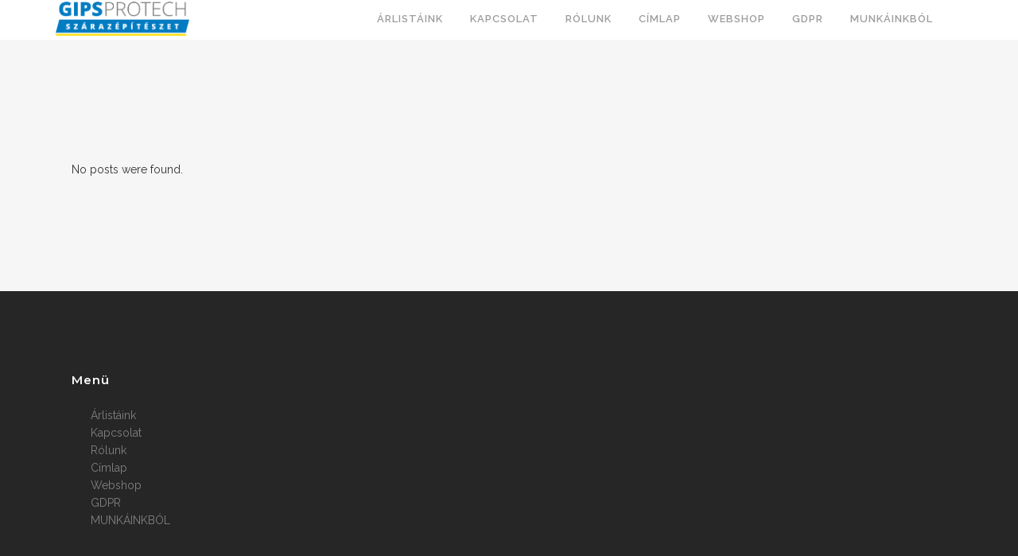

--- FILE ---
content_type: text/html; charset=UTF-8
request_url: https://www.gipsprotech.hu/carousels-category/home-carousel/
body_size: 5513
content:
<!DOCTYPE html>
<html lang="en-US">
<head>
	<meta charset="UTF-8" />
	
			
						<meta name=viewport content="width=device-width,initial-scale=1,user-scalable=no">
		
	<link rel="profile" href="http://gmpg.org/xfn/11" />
	<link rel="pingback" href="https://www.gipsprotech.hu/xmlrpc.php" />
	<title>Home Carousel &#8211; Gipsprotech.hu</title>
<link rel='dns-prefetch' href='//maps.googleapis.com' />
<link rel='dns-prefetch' href='//fonts.googleapis.com' />
<link rel='dns-prefetch' href='//s.w.org' />
<link rel="alternate" type="application/rss+xml" title="Gipsprotech.hu &raquo; Feed" href="https://www.gipsprotech.hu/feed/" />
<link rel="alternate" type="application/rss+xml" title="Gipsprotech.hu &raquo; Comments Feed" href="https://www.gipsprotech.hu/comments/feed/" />
<link rel="alternate" type="application/rss+xml" title="Gipsprotech.hu &raquo; Home Carousel Carousel Feed" href="https://www.gipsprotech.hu/carousels-category/home-carousel/feed/" />
		<script type="text/javascript">
			window._wpemojiSettings = {"baseUrl":"https:\/\/s.w.org\/images\/core\/emoji\/13.0.0\/72x72\/","ext":".png","svgUrl":"https:\/\/s.w.org\/images\/core\/emoji\/13.0.0\/svg\/","svgExt":".svg","source":{"concatemoji":"https:\/\/www.gipsprotech.hu\/wp-includes\/js\/wp-emoji-release.min.js?ver=5.5.15"}};
			!function(e,a,t){var n,r,o,i=a.createElement("canvas"),p=i.getContext&&i.getContext("2d");function s(e,t){var a=String.fromCharCode;p.clearRect(0,0,i.width,i.height),p.fillText(a.apply(this,e),0,0);e=i.toDataURL();return p.clearRect(0,0,i.width,i.height),p.fillText(a.apply(this,t),0,0),e===i.toDataURL()}function c(e){var t=a.createElement("script");t.src=e,t.defer=t.type="text/javascript",a.getElementsByTagName("head")[0].appendChild(t)}for(o=Array("flag","emoji"),t.supports={everything:!0,everythingExceptFlag:!0},r=0;r<o.length;r++)t.supports[o[r]]=function(e){if(!p||!p.fillText)return!1;switch(p.textBaseline="top",p.font="600 32px Arial",e){case"flag":return s([127987,65039,8205,9895,65039],[127987,65039,8203,9895,65039])?!1:!s([55356,56826,55356,56819],[55356,56826,8203,55356,56819])&&!s([55356,57332,56128,56423,56128,56418,56128,56421,56128,56430,56128,56423,56128,56447],[55356,57332,8203,56128,56423,8203,56128,56418,8203,56128,56421,8203,56128,56430,8203,56128,56423,8203,56128,56447]);case"emoji":return!s([55357,56424,8205,55356,57212],[55357,56424,8203,55356,57212])}return!1}(o[r]),t.supports.everything=t.supports.everything&&t.supports[o[r]],"flag"!==o[r]&&(t.supports.everythingExceptFlag=t.supports.everythingExceptFlag&&t.supports[o[r]]);t.supports.everythingExceptFlag=t.supports.everythingExceptFlag&&!t.supports.flag,t.DOMReady=!1,t.readyCallback=function(){t.DOMReady=!0},t.supports.everything||(n=function(){t.readyCallback()},a.addEventListener?(a.addEventListener("DOMContentLoaded",n,!1),e.addEventListener("load",n,!1)):(e.attachEvent("onload",n),a.attachEvent("onreadystatechange",function(){"complete"===a.readyState&&t.readyCallback()})),(n=t.source||{}).concatemoji?c(n.concatemoji):n.wpemoji&&n.twemoji&&(c(n.twemoji),c(n.wpemoji)))}(window,document,window._wpemojiSettings);
		</script>
		<style type="text/css">
img.wp-smiley,
img.emoji {
	display: inline !important;
	border: none !important;
	box-shadow: none !important;
	height: 1em !important;
	width: 1em !important;
	margin: 0 .07em !important;
	vertical-align: -0.1em !important;
	background: none !important;
	padding: 0 !important;
}
</style>
	<link rel='stylesheet' id='layerslider-css'  href='https://www.gipsprotech.hu/wp-content/plugins/LayerSlider/static/layerslider/css/layerslider.css?ver=6.0.5' type='text/css' media='all' />
<link rel='stylesheet' id='ls-google-fonts-css'  href='https://fonts.googleapis.com/css?family=Lato:100,300,regular,700,900%7COpen+Sans:300%7CIndie+Flower:regular%7COswald:300,regular,700&#038;subset=latin%2Clatin-ext' type='text/css' media='all' />
<link rel='stylesheet' id='wp-block-library-css'  href='https://www.gipsprotech.hu/wp-includes/css/dist/block-library/style.min.css?ver=5.5.15' type='text/css' media='all' />
<link rel='stylesheet' id='contact-form-7-css'  href='https://www.gipsprotech.hu/wp-content/plugins/contact-form-7/includes/css/styles.css?ver=5.3' type='text/css' media='all' />
<link rel='stylesheet' id='craftsman_construction_plugin_stylesheet_carousel-css'  href='https://www.gipsprotech.hu/wp-content/plugins/crteam-shortcode-carousel//css/stylesheet.css?ver=5.5.15' type='text/css' media='all' />
<link rel='stylesheet' id='craftsman_construction_plugin_stylesheet-css'  href='https://www.gipsprotech.hu/wp-content/plugins/crteam-shortcode-testimonial//css/stylesheet.css?ver=5.5.15' type='text/css' media='all' />
<link rel='stylesheet' id='default_style-css'  href='https://www.gipsprotech.hu/wp-content/themes/craftsman-construction/style.css?ver=5.5.15' type='text/css' media='all' />
<link rel='stylesheet' id='font-awesome-css'  href='https://www.gipsprotech.hu/wp-content/themes/craftsman-construction/css/font-awesome/css/font-awesome.min.css?ver=5.5.15' type='text/css' media='all' />
<link rel='stylesheet' id='stylesheet-css'  href='https://www.gipsprotech.hu/wp-content/themes/craftsman-construction/css/stylesheet.css?ver=5.5.15' type='text/css' media='all' />
<link rel='stylesheet' id='craftsman_construction_style_dynamic-css'  href='https://www.gipsprotech.hu/wp-content/themes/craftsman-construction/css/style_dynamic.css?ver=1552888321' type='text/css' media='all' />
<link rel='stylesheet' id='craftsman_construction_responsive-css'  href='https://www.gipsprotech.hu/wp-content/themes/craftsman-construction/css/responsive.css?ver=5.5.15' type='text/css' media='all' />
<link rel='stylesheet' id='craftsman_construction_style_dynamic_responsive-css'  href='https://www.gipsprotech.hu/wp-content/themes/craftsman-construction/css/style_dynamic_responsive.css?ver=1552888321' type='text/css' media='all' />
<link rel='stylesheet' id='js_composer_front-css'  href='https://www.gipsprotech.hu/wp-content/plugins/js_composer/assets/css/js_composer.min.css?ver=6.2.0' type='text/css' media='all' />
<link rel='stylesheet' id='craftsman_construction_custom_css-css'  href='https://www.gipsprotech.hu/wp-content/themes/craftsman-construction/css/custom_css.css?ver=1552888321' type='text/css' media='all' />
<link rel='stylesheet' id='craftsman_construction_google_fonts_styles-css'  href='https://fonts.googleapis.com/css?family=Raleway%3A100%2C200%2C300%2C400%2C600%2C700%2C800%2C400italic%7CMontserrat%3A100%2C200%2C300%2C400%2C600%2C700%2C800%2C400italic%7C&#038;subset=latin%2Clatin-ext' type='text/css' media='all' />
<script type='text/javascript' src='https://www.gipsprotech.hu/wp-content/plugins/LayerSlider/static/layerslider/js/greensock.js?ver=1.19.0' id='greensock-js'></script>
<script type='text/javascript' src='https://www.gipsprotech.hu/wp-includes/js/jquery/jquery.js?ver=1.12.4-wp' id='jquery-core-js'></script>
<script type='text/javascript' id='layerslider-js-extra'>
/* <![CDATA[ */
var LS_Meta = {"v":"6.0.5"};
/* ]]> */
</script>
<script type='text/javascript' src='https://www.gipsprotech.hu/wp-content/plugins/LayerSlider/static/layerslider/js/layerslider.kreaturamedia.jquery.js?ver=6.0.5' id='layerslider-js'></script>
<script type='text/javascript' src='https://www.gipsprotech.hu/wp-content/plugins/LayerSlider/static/layerslider/js/layerslider.transitions.js?ver=6.0.5' id='layerslider-transitions-js'></script>
<script type='text/javascript' src='https://www.gipsprotech.hu/wp-content/plugins/the-preloader/js/preloader-script.js' id='wptime-plugin-preloader-script-js'></script>
<!--[if lt IE 9]>
<script type='text/javascript' src='https://www.gipsprotech.hu/wp-content/themes/craftsman-construction/js/html5.js?ver=3.7.3' id='html5-js'></script>
<![endif]-->
<meta name="generator" content="Powered by LayerSlider 6.0.5 - Multi-Purpose, Responsive, Parallax, Mobile-Friendly Slider Plugin for WordPress." />
<!-- LayerSlider updates and docs at: https://layerslider.kreaturamedia.com -->
<link rel="https://api.w.org/" href="https://www.gipsprotech.hu/wp-json/" /><link rel="EditURI" type="application/rsd+xml" title="RSD" href="https://www.gipsprotech.hu/xmlrpc.php?rsd" />
<link rel="wlwmanifest" type="application/wlwmanifest+xml" href="https://www.gipsprotech.hu/wp-includes/wlwmanifest.xml" /> 
<meta name="generator" content="WordPress 5.5.15" />
    	<style type="text/css">
			#wptime-plugin-preloader{
				position: fixed;
				top: 0;
			 	left: 0;
			 	right: 0;
			 	bottom: 0;
				background:url(https://www.gipsprotech.hu/wp-content/plugins/the-preloader/images/preloader.GIF) no-repeat #FFFFFF 50%;
				-moz-background-size:64px 64px;
				-o-background-size:64px 64px;
				-webkit-background-size:64px 64px;
				background-size:64px 64px;
				z-index: 99998;
				width:100%;
				height:100%;
			}
		</style>

		<noscript>
    		<style type="text/css">
        		#wptime-plugin-preloader{
        			display:none !important;
        		}
    		</style>
		</noscript>
    <style type="text/css">.recentcomments a{display:inline !important;padding:0 !important;margin:0 !important;}</style><meta name="generator" content="Powered by WPBakery Page Builder - drag and drop page builder for WordPress."/>
<link rel="icon" href="https://www.gipsprotech.hu/wp-content/uploads/2017/02/cropped-gipsprotech_atlatszo_logo-150x150.png" sizes="32x32" />
<link rel="icon" href="https://www.gipsprotech.hu/wp-content/uploads/2017/02/cropped-gipsprotech_atlatszo_logo-300x300.png" sizes="192x192" />
<link rel="apple-touch-icon" href="https://www.gipsprotech.hu/wp-content/uploads/2017/02/cropped-gipsprotech_atlatszo_logo-300x300.png" />
<meta name="msapplication-TileImage" content="https://www.gipsprotech.hu/wp-content/uploads/2017/02/cropped-gipsprotech_atlatszo_logo-300x300.png" />
		<style type="text/css" id="wp-custom-css">
			/*
You can add your own CSS here.

Click the help icon above to learn more.
*/

.myButton {
	-moz-box-shadow: 0px 10px 14px -7px #3e7327;
	-webkit-box-shadow: 0px 10px 14px -7px #3e7327;
	box-shadow: 0px 10px 14px -7px #3e7327;
	background:-webkit-gradient(linear, left top, left bottom, color-stop(0.05, #77b55a), color-stop(1, #72b352));
	background:-moz-linear-gradient(top, #77b55a 5%, #72b352 100%);
	background:-webkit-linear-gradient(top, #77b55a 5%, #72b352 100%);
	background:-o-linear-gradient(top, #77b55a 5%, #72b352 100%);
	background:-ms-linear-gradient(top, #77b55a 5%, #72b352 100%);
	background:linear-gradient(to bottom, #77b55a 5%, #72b352 100%);
	filter:progid:DXImageTransform.Microsoft.gradient(startColorstr='#77b55a', endColorstr='#72b352',GradientType=0);
	background-color:#77b55a;
	-moz-border-radius:4px;
	-webkit-border-radius:4px;
	border-radius:4px;
	border:1px solid #4b8f29;
	display:inline-block;
	cursor:pointer;
	color:#ffffff;
	font-family:Arial;
	font-size:19px;
	font-weight:bold;
	padding:15px 21px;
	text-decoration:none;
	text-shadow:0px 1px 0px #5b8a3c;
}
.myButton:hover {
	background:-webkit-gradient(linear, left top, left bottom, color-stop(0.05, #72b352), color-stop(1, #77b55a));
	background:-moz-linear-gradient(top, #72b352 5%, #77b55a 100%);
	background:-webkit-linear-gradient(top, #72b352 5%, #77b55a 100%);
	background:-o-linear-gradient(top, #72b352 5%, #77b55a 100%);
	background:-ms-linear-gradient(top, #72b352 5%, #77b55a 100%);
	background:linear-gradient(to bottom, #72b352 5%, #77b55a 100%);
	filter:progid:DXImageTransform.Microsoft.gradient(startColorstr='#72b352', endColorstr='#77b55a',GradientType=0);
	background-color:#72b352;
}
.myButton:active {
	position:relative;
	top:1px;
}
		</style>
		<noscript><style> .wpb_animate_when_almost_visible { opacity: 1; }</style></noscript>	
</head>

<body class="archive tax-carousels_category term-home-carousel term-16 ajax_fade page_not_loaded  craftsman-construction-theme-ver-1.0.19 wpb-js-composer js-comp-ver-6.2.0 vc_responsive">
	<div class="powr-splash-popup" id="3baca9fc_1589347505"></div><script src="https://www.powr.io/powr.js?platform=html"></script>
<div id="wptime-plugin-preloader"></div>
				
	<div class="wrapper">
	<div class="wrapper_inner">
	
	
		
<header class=" fixed page_header">
    <div class="header_inner clearfix">

		 <div class="header_top_bottom_holder">
	 	
		<div class="header_bottom clearfix" style=&#039;&#039; >
		    				<div class="container">
					<div class="container_inner clearfix">
			              
					<div class="header_inner_left">
                        												<div class="logo_wrapper">
                            		
					<div class="craftsman_construction_logo">
					<a href="https://www.gipsprotech.hu/">
					<img class="normal" src="https://www.gipsprotech.hu/wp-content/uploads/2019/03/gipsprotech_atlatszo_header_logo.png" alt="Logo"/>
					<img class="light" src="https://www.gipsprotech.hu/wp-content/uploads/2017/09/gipsprotech_atlatszo_uj_logo.png" alt="Logo"/>
					<img class="dark" src="https://www.gipsprotech.hu/wp-content/uploads/2017/09/gipsprotech_atlatszo_uj_logo.png" alt="Logo"/>
					<img class="sticky" src="https://www.gipsprotech.hu/wp-content/uploads/2017/09/gipsprotech_atlatszo_uj_logo.png" alt="Logo"/>
										</a>
					</div>
					
                            						</div>
                        
                        					</div>
                   
					
                                                						 
							<div class="header_inner_right" >
                             
								<div class="side_menu_button_wrapper right">
								
									
                                    <div class="side_menu_button" >
									     
                                        										
                                                                                
                                    </div>
                                </div>
							</div>
												<nav class="main_menu drop_down right">
						<ul id="menu-top_menu" class=""><li id="nav-menu-item-1382" class="menu-item menu-item-type-post_type menu-item-object-page  narrow"><a href="https://www.gipsprotech.hu/termekeink-araink/" class=""><i class="menu_icon fa blank"></i><span>Árlistáink</span><span class="plus"></span></a></li>
<li id="nav-menu-item-1383" class="menu-item menu-item-type-post_type menu-item-object-page  narrow"><a href="https://www.gipsprotech.hu/kapcsolat/" class=""><i class="menu_icon fa blank"></i><span>Kapcsolat</span><span class="plus"></span></a></li>
<li id="nav-menu-item-1398" class="menu-item menu-item-type-post_type menu-item-object-page  narrow"><a href="https://www.gipsprotech.hu/rolunk/" class=""><i class="menu_icon fa blank"></i><span>Rólunk</span><span class="plus"></span></a></li>
<li id="nav-menu-item-1399" class="menu-item menu-item-type-post_type menu-item-object-page menu-item-home  narrow"><a href="https://www.gipsprotech.hu/" class=""><i class="menu_icon fa blank"></i><span>Címlap</span><span class="plus"></span></a></li>
<li id="nav-menu-item-1661" class="menu-item menu-item-type-custom menu-item-object-custom  narrow"><a href="https://gipsprotech.unas.hu/" class=""><i class="menu_icon fa blank"></i><span>Webshop</span><span class="plus"></span></a></li>
<li id="nav-menu-item-1748" class="menu-item menu-item-type-post_type menu-item-object-page  narrow"><a href="https://www.gipsprotech.hu/gdpr/" class=""><i class="menu_icon fa blank"></i><span>GDPR</span><span class="plus"></span></a></li>
<li id="nav-menu-item-1522" class="menu-item menu-item-type-post_type menu-item-object-page  narrow"><a href="https://www.gipsprotech.hu/munkainkbol/" class=""><i class="menu_icon fa blank"></i><span>MUNKÁINKBÓL</span><span class="plus"></span></a></li>
</ul>						</nav>
						                        				
						
					<nav class="mobile_menu">
                        <ul id="menu-top_menu-1" class=""><li id="mobile-menu-item-1382" class="menu-item menu-item-type-post_type menu-item-object-page "><a href="https://www.gipsprotech.hu/termekeink-araink/" class=""><span>Árlistáink</span></a><span class="mobile_arrow"><i class="fa fa-angle-right"></i><i class="fa fa-angle-down"></i></span></li>
<li id="mobile-menu-item-1383" class="menu-item menu-item-type-post_type menu-item-object-page "><a href="https://www.gipsprotech.hu/kapcsolat/" class=""><span>Kapcsolat</span></a><span class="mobile_arrow"><i class="fa fa-angle-right"></i><i class="fa fa-angle-down"></i></span></li>
<li id="mobile-menu-item-1398" class="menu-item menu-item-type-post_type menu-item-object-page "><a href="https://www.gipsprotech.hu/rolunk/" class=""><span>Rólunk</span></a><span class="mobile_arrow"><i class="fa fa-angle-right"></i><i class="fa fa-angle-down"></i></span></li>
<li id="mobile-menu-item-1399" class="menu-item menu-item-type-post_type menu-item-object-page menu-item-home "><a href="https://www.gipsprotech.hu/" class=""><span>Címlap</span></a><span class="mobile_arrow"><i class="fa fa-angle-right"></i><i class="fa fa-angle-down"></i></span></li>
<li id="mobile-menu-item-1661" class="menu-item menu-item-type-custom menu-item-object-custom "><a href="https://gipsprotech.unas.hu/" class=""><span>Webshop</span></a><span class="mobile_arrow"><i class="fa fa-angle-right"></i><i class="fa fa-angle-down"></i></span></li>
<li id="mobile-menu-item-1748" class="menu-item menu-item-type-post_type menu-item-object-page "><a href="https://www.gipsprotech.hu/gdpr/" class=""><span>GDPR</span></a><span class="mobile_arrow"><i class="fa fa-angle-right"></i><i class="fa fa-angle-down"></i></span></li>
<li id="mobile-menu-item-1522" class="menu-item menu-item-type-post_type menu-item-object-page "><a href="https://www.gipsprotech.hu/munkainkbol/" class=""><span>MUNKÁINKBÓL</span></a><span class="mobile_arrow"><i class="fa fa-angle-right"></i><i class="fa fa-angle-down"></i></span></li>
</ul>					</nav>
								</div>
				</div>
				</div>
	


	</div>
	</div>

</header>

    		<a id='back_to_top' href='#'>
			<span class="fa-stack">
				<i class="fa fa-arrow-up" style=""></i>
			</span>
		</a>
	    
			<div class="content ">
							<div class="meta">
					<span id="craftsman_construction_page_id">16</span>
					<div class="body_classes">archive,tax-carousels_category,term-home-carousel,term-16,ajax_fade,page_not_loaded,,craftsman-construction-theme-ver-1.0.19,wpb-js-composer js-comp-ver-6.2.0,vc_responsive</div>
				</div>
						<div class="content_inner  ">
										   
			<div class="title_outer title_without_animation" style="" data-height="100">
		<div class="title  left" style="height:100px;">
			<div class="image not_responsive"></div>
										<div class="title_holder">
					<div class="container">
						<div class="container_inner clearfix">
								<div class="title_subtitle_holder"  style="padding-top:px;" >
																
																
								
																
							</div>
						</div>
						
					</div>
				</div>
						
						
			
		</div>
					
	</div>
		<div class="container">
			<div class="container_inner default_template_holder clearfix">
									
<div class="blog_holder blog_large_image">
		<div class="entry">                        
			<p>No posts were found.</p>    
	</div>
	</div>
							</div>
		</div>
				<div class="container">
			<div class="container_inner clearfix">
			<div class="content_bottom" >
					</div>
							</div>
				</div>
					
	</div>
</div>
	<footer >
		<div class="footer_inner clearfix">
				<div class="footer_top_holder">
			<div class="footer_top">
								<div class="container">
					<div class="container_inner">
								      
								
													<div class="four_columns clearfix">
								<div class="column1">
									<div class="column_inner">
										<div id="nav_menu-2" class="widget widget_nav_menu"><h5>Menü</h5><div class="menu-top_menu-container"><ul id="menu-top_menu-2" class="menu"><li id="menu-item-1382" class="menu-item menu-item-type-post_type menu-item-object-page menu-item-1382"><a href="https://www.gipsprotech.hu/termekeink-araink/">Árlistáink</a></li>
<li id="menu-item-1383" class="menu-item menu-item-type-post_type menu-item-object-page menu-item-1383"><a href="https://www.gipsprotech.hu/kapcsolat/">Kapcsolat</a></li>
<li id="menu-item-1398" class="menu-item menu-item-type-post_type menu-item-object-page menu-item-1398"><a href="https://www.gipsprotech.hu/rolunk/">Rólunk</a></li>
<li id="menu-item-1399" class="menu-item menu-item-type-post_type menu-item-object-page menu-item-home menu-item-1399"><a href="https://www.gipsprotech.hu/">Címlap</a></li>
<li id="menu-item-1661" class="menu-item menu-item-type-custom menu-item-object-custom menu-item-1661"><a href="https://gipsprotech.unas.hu/">Webshop</a></li>
<li id="menu-item-1748" class="menu-item menu-item-type-post_type menu-item-object-page menu-item-1748"><a href="https://www.gipsprotech.hu/gdpr/">GDPR</a></li>
<li id="menu-item-1522" class="menu-item menu-item-type-post_type menu-item-object-page menu-item-1522"><a href="https://www.gipsprotech.hu/munkainkbol/">MUNKÁINKBÓL</a></li>
</ul></div></div>									</div>
								</div>
								<div class="column2">
									<div class="column_inner">
																			</div>
								</div>
								<div class="column3">
									<div class="column_inner">
																			</div>
								</div>
								<div class="column4">
									<div class="column_inner">
																			</div>
								</div>
							</div>
															</div>
				</div>
							</div>
		</div>
						</div>
	</footer>
		</div>
	</div>
<script type='text/javascript' id='contact-form-7-js-extra'>
/* <![CDATA[ */
var wpcf7 = {"apiSettings":{"root":"https:\/\/www.gipsprotech.hu\/wp-json\/contact-form-7\/v1","namespace":"contact-form-7\/v1"}};
/* ]]> */
</script>
<script type='text/javascript' src='https://www.gipsprotech.hu/wp-content/plugins/contact-form-7/includes/js/scripts.js?ver=5.3' id='contact-form-7-js'></script>
<script type='text/javascript' id='cr-like-js-extra'>
/* <![CDATA[ */
var crLike = {"ajaxurl":"https:\/\/www.gipsprotech.hu\/wp-admin\/admin-ajax.php","messagealredylike":"You already like this!"};
/* ]]> */
</script>
<script type='text/javascript' src='https://www.gipsprotech.hu/wp-content/themes/craftsman-construction/js/cr-like.js?ver=1.0' id='cr-like-js'></script>
<script type='text/javascript' src='https://www.gipsprotech.hu/wp-content/themes/craftsman-construction/js/plugins.js?ver=5.5.15' id='plugins-js'></script>
<script type='text/javascript' src='https://www.gipsprotech.hu/wp-content/themes/craftsman-construction/js/jquery.carouFredSel-6.2.1.js?ver=5.5.15' id='carouFredSel-js'></script>
<script type='text/javascript' src='https://www.gipsprotech.hu/wp-content/themes/craftsman-construction/js/lemmon-slider.js?ver=5.5.15' id='lemmonSlider-js'></script>
<script type='text/javascript' src='https://www.gipsprotech.hu/wp-content/themes/craftsman-construction/js/jquery.fullPage.min.js?ver=5.5.15' id='one_page_scroll-js'></script>
<script type='text/javascript' src='https://www.gipsprotech.hu/wp-content/themes/craftsman-construction/js/jquery.mousewheel.min.js?ver=5.5.15' id='mousewheel-js'></script>
<script type='text/javascript' src='https://www.gipsprotech.hu/wp-content/themes/craftsman-construction/js/jquery.touchSwipe.min.js?ver=5.5.15' id='touchSwipe-js'></script>
<script type='text/javascript' src='https://www.gipsprotech.hu/wp-content/plugins/js_composer/assets/lib/bower/isotope/dist/isotope.pkgd.min.js?ver=6.2.0' id='isotope-js'></script>
<script type='text/javascript' src='https://maps.googleapis.com/maps/api/js?key=AIzaSyAMUI7TeOCrY-KGW3KEqOFrRS3WD756wkI&#038;ver=5.5.15' id='google_map_api-js'></script>
<script type='text/javascript' src='https://www.gipsprotech.hu/wp-content/themes/craftsman-construction/js/default_dynamic.js?ver=1552888321' id='craftsman_construction_default_dynamic-js'></script>
<script type='text/javascript' src='https://www.gipsprotech.hu/wp-content/themes/craftsman-construction/js/default.js?ver=5.5.15' id='craftsman_construction_default-js'></script>
<script type='text/javascript' src='https://www.gipsprotech.hu/wp-content/themes/craftsman-construction/js/custom_js.js?ver=1552888321' id='craftsman_construction_custom_js-js'></script>
<script type='text/javascript' src='https://www.gipsprotech.hu/wp-content/themes/craftsman-construction/js/ajax.js?ver=5.5.15' id='craftsman_construction_ajax-js'></script>
<script type='text/javascript' src='https://www.gipsprotech.hu/wp-content/plugins/js_composer/assets/js/dist/js_composer_front.min.js?ver=6.2.0' id='wpb_composer_front_js-js'></script>
<script type='text/javascript' src='https://www.gipsprotech.hu/wp-includes/js/wp-embed.min.js?ver=5.5.15' id='wp-embed-js'></script>

<script>
  (function(i,s,o,g,r,a,m){i['GoogleAnalyticsObject']=r;i[r]=i[r]||function(){
  (i[r].q=i[r].q||[]).push(arguments)},i[r].l=1*new Date();a=s.createElement(o),
  m=s.getElementsByTagName(o)[0];a.async=1;a.src=g;m.parentNode.insertBefore(a,m)
  })(window,document,'script','https://www.google-analytics.com/analytics.js','ga');

  ga('create', 'UA-99354833-1', 'auto');
  ga('send', 'pageview');

</script>

</body>
</html>

--- FILE ---
content_type: text/css
request_url: https://www.gipsprotech.hu/wp-content/plugins/crteam-shortcode-carousel//css/stylesheet.css?ver=5.5.15
body_size: 543
content:
/* ==== Crteam Carousel Slider - Start ==== */

.craftsman_construction_carousels .slides>li .first_image_holder,
.craftsman_construction_carousels .slides>li .second_image_holder{
	display: block;
	position: relative;
	width: 100%;
	opacity: 1;
	-webkit-transition: opacity 0.4s ease-in-out;
	-ms-transition: opacity 0.4s ease-in-out;
	-moz-transition: opacity 0.4s ease-in-out;
	-o-transition: opacity 0.4s ease-in-out;
	-webkit-backface-visibility: hidden;
	-moz-backface-visibility: hidden;
}



.craftsman_construction_carousels .slides>li .second_image_holder{
	position: absolute;
	bottom:0;
	left: 0;
}

.craftsman_construction_carousels .slides>li .second_image_holder,
.craftsman_construction_carousels .slides > li .carousel_item_holder:hover .first_image_holder.has_hover_image{
	opacity: 0;
}

.craftsman_construction_carousels .slides > li .carousel_item_holder:hover .second_image_holder.has_hover_image{
	opacity: 1;
}

.craftsman_construction_carousels{
	padding: 0;
	position: relative;
	display: block;
	transform:scale(1);
}

.craftsman_construction_carousels_holder.two_rows .slides > li .carousel_item_holder {
	margin-bottom: 15px;
	position: relative;
}

.craftsman_construction_carousels .flex-direction-nav {
	height: 0;
	display: none !important;
}

/* Control Nav */
.craftsman_construction_carousels .flex-control-nav{
    width: 100%;
    text-align: center;
    position: absolute;
	bottom: -60px;
}

.craftsman_construction_carousels .flex-control-nav li{
    margin: 0 3px;
    display: inline-block;
   transform:scale(1);
    display: inline;
}

.craftsman_construction_carousels .flex-control-paging li a{
    width: 9px;
    height: 9px;
    display: inline-block;
    border: 1px solid #eaeaea;
    background-color: #fff;
    cursor: pointer;
    text-indent: -9999px;
    -webkit-border-radius: 20px;
   
    -o-border-radius: 20px;
    border-radius: 20px;
}

.craftsman_construction_carousels .flex-control-paging li a.flex-active{
    background-color: #1abc9c;
    cursor: default;
    border: none;
}

.craftsman_construction_carousels.gray .flex-control-paging li a.flex-active {
    cursor: default;
}

/* ==== Crteam Carousel Slider - End ==== */

.craftsman_construction_carousels .flex-container a:active, .craftsman_construction_carousels a:active, .craftsman_construction_carousels .flex-container a:focus, .craftsman_construction_carousels a:focus{
	outline: 0;
}

.craftsman_construction_carousels .slides{
    opacity: 0;
}


.craftsman_construction_carousels .slides>li{
    background-color: transparent;
    position: relative;
    margin: 0;
    float: left;
	
}

.craftsman_construction_carousels .slides>li{
	margin: 0 2px 0 0;
}


.craftsman_construction_carousels .slides img{
	width: 100%;
	display: block;
}

.craftsman_construction_carousels .slides{
	transform:scale(1);
}


--- FILE ---
content_type: text/css
request_url: https://www.gipsprotech.hu/wp-content/plugins/crteam-shortcode-testimonial//css/stylesheet.css?ver=5.5.15
body_size: 963
content:
/*    Testimonial shortcode  styles
********************************************************************************************
********************************************************************************************/

.testimonials_holder {
    text-align: center;
}

.testimonials{
    position: relative;
}

.testimonials .testimonial_container {
	overflow: hidden;
	width: 100%;
	background-color: transparent;
	text-align: left;
	margin: 0 0 16px;
}

.testimonials_holder .flex-direction-nav {
    display: block;
    position: static;
}

.testimonials_holder .flex-direction-nav li {
    display: inline-block;
    height: 30px;
    margin-top: 37px;
}

.testimonials_holder .flex-direction-nav li:first-child {
    margin-right: 5px;
}

.testimonials_holder .flex-direction-nav li:last-child {
    margin-left: 4px;
}

.testimonials_holder .flex-direction-nav a {
    position: relative;
    width: 30px;
    height: 30px;
    border: 2px solid #303030;
    -webkit-border-radius: 4px;

    -ms-border-radius: 4px;
    border-radius: 4px;
    opacity: 1;
    background-color: transparent;
    text-indent: -9999px;
	box-sizing: border-box;
	-moz-box-sizing: border-box;
	-webkit-box-sizing: border-box;

}

.testimonials_holder .flex-direction-nav a:hover {
    background-color: #303030;
}

.testimonials_holder.light .flex-direction-nav a {
    border-color: #fff;
}

.testimonials_holder.light .flex-direction-nav a:hover {
    background-color: #1abc9c;
    border-color: #1abc9c;
}

.testimonials_holder.light .flex-direction-nav a:before {
    color: #fff;
}

.testimonials_holder .flex-direction-nav a:before {
    font-family: 'FontAwesome', sans-serif;
    position: absolute;
    height: 26px;
    width: 26px;
    line-height: 26px;
    top: 0;
    left: 0;
    color: #000;
    text-indent: 0;
    font-size: 16px;
}

.testimonials_holder .flex-direction-nav a:hover:before {
    color: #fff;
}

.testimonials_holder .flex-direction-nav a.flex-prev:before {
    content: '\f104';
}

.testimonials_holder .flex-direction-nav a.flex-next:before {
    content: '\f105';
}

.testimonials_holder.full_width {
    background: none;
}

.content  .testimonial_content .container .container_inner {
	padding:0px 0px 0px 0px;
}

.testimonial_text_holder {
	position: relative;
	display: block;
	padding:0 100px;
}

.testimonials .author_image_holder {
    margin-left: 15px;
    position: relative;
}

.author_image_holder .image_holder {
    border-radius: 3em;
    border: 1px solid #eaeaea;
    width: 60px;
    height: 60px;
	display: inline-block;
	float: left;
	margin:0 15px 0 0;
	overflow: hidden;
}

.testimonials .testimonial_text_inner p.testimonial_author {
	font-size: 13px;
    color: #303030;
    margin-top: 30px;
    font-weight: 500;
}

.testimonials .testimonial_text_inner p.testimonial_author span.author_company {
    color: #1abc9c;
}

.autor_company_color{
	color:red;
}

.testimonial_content_inner .testimonial_author .website{
	color:#303030;
	font-weight:300;
	display:block;
}

.testimonial_content_inner .testimonial_author h4{
	color:#00a8e8;
}

.testimonial_text_inner .testimonial_name {
    display: block;
}

.testimonial_content_inner .testimonial_author .company_position {
    color: #1abc9c;
}

.testimonials .testimonial_text_inner {
	display: block;
}

.testimonials .testimonial_text_inner p {
	line-height: 1.666666666666667em; /* 35px / 13px */
    font-size: 21px;
}

.testimonials_holder.standard .testimonials .testimonial_text_inner{
	-webkit-border-radius: 4px;
	
	-ms-border-radius: 4px;
	-o-border-radius: 4px;
	border-radius: 4px;
}

.testimonials_holder.full_width .testimonials .testimonial_text_inner{
	border-left:none;
	border-right:none;
	position:relative;
	text-align:center;
}

.testimonials_holder.full_width .testimonials .testimonial_text_inner p{
	margin: 0 0 19px;
}

.testimonial_arrow {
	width: 20px;
	height: 20px;
	display: inline-block;
	margin: 0 0 0 -10px;
	z-index: 999;
	position: relative;
	overflow: hidden;
	left: 45px;
	bottom: 11px;
	background-color: #fbfbfb;
	border-width: 0 1px 1px 0;
	border-style: solid;
	border-color: #eaeaea;
	-webkit-transform: rotate(45deg);
	-moz-transform: rotate(45deg);
	-o-transform: rotate(45deg);
	transform: rotate(45deg);
}

.testimonials.transparent .testimonial_text_inner {
	background-color: transparent !important;
	padding: 0;
    border: none;
}

.testimonial_image_holder {
	text-align: center;
	display: inline-block;
	position: relative;
	overflow: hidden;
	vertical-align: middle;
	margin: 0 0 30px;
	height:130px;
	width:130px;
	}
	
	
	
.testimonial_image_holder img{
	vertical-align: middle;
	box-sizing: border-box;
	overflow:hidden;
    border: 3px solid;
	}
.testimonials_holder .flex-direction-nav{ direction: ltr;}
.testimonials_holder p{
	margin:0;
}

--- FILE ---
content_type: text/css
request_url: https://www.gipsprotech.hu/wp-content/themes/craftsman-construction/style.css?ver=5.5.15
body_size: 83
content:
/*
Theme Name: Craftsman Construction
Theme URI: http://demo.crtheme.com/
Description: Craftsman Construction Theme
Author: Crteam TEAM
Author URI: http://dusanljubenovic.com
Version: 1.0.19
License: GNU General Public License
License URI: licence/GPL.txt
Text Domain: craftsman-construction

CSS changes can be made in files in the /css/ folder. This is a placeholder file required by WordPress, so do not delete it.

*/


--- FILE ---
content_type: text/css
request_url: https://www.gipsprotech.hu/wp-content/themes/craftsman-construction/css/stylesheet.css?ver=5.5.15
body_size: 48979
content:
/*

[Table of contents]

1.     Reset default browser CSS
2.     Structure
3.     Header styles / header
3.1.   Generic header styles
3.2.   Header top styles / .header_top
3.3.   Header bottom styles / .header_bottom
3.4.   Generic logo styles
3.5.   Sticky header styles / header.sticky
3.6.   Fixed header styles / header.fixed
3.7.   Header with menu on bottom styles
3.8.   Header styles when logo is in center
3.9.   Main navigation styles
4.     Icon list shortcode styles / .craftsman_construction_icon_list
5.     Progress bar shortcode styles / .craftsman_construction_progress_bar
6.     Vertical progress bar shortcode styles / .craftsman_construction_progress_bars_vertical
7.     Counter shortcode styles
8.     Box Holder shortcode styles / .box_holder
9.     Button shortcode styles
9.1.   Button sizes styles
9.2.   Button color styles
9.3.   Button with icon styles
9.4.   Button usage custom styles
10.    Pie Charts and Pie Charts With Icon start styles / .easyPieChart
11.    Parallax shortcode styles
12.    Portfolio styles
12.1.  Portfolio navigation styles / .portfolio_navigation
13.    Tabs shortcode start styles
14.    Tour shortcode start styles
15.    Accordion shortcode start styles
16.    Calculator shortcode styles
17.    Gallery shortcode styles
18.    Message box shortcode styles / .craftsman_construction_message
19.    Pricing table shorcode styles
20.    Icon with text shortcode styles
21.    Generic icon styles
22.    Icon shortcode
23.    Social icon shortcode styles
23.1.  Social share shortcode styles
23.2.  Social share list shortcode styles
24.    Blog Masonry Shortcode / .craftsman_construction_masonry_blog
25.    Blog
26.    Blockquote shortcode styles / blockquote
27.    Pagination styles / .craftsman_construction_pagination
28.    Sidebar and side menu styles
28.1.  Common sidebar, side menu and widgets styles that are placed in this widget areas
28.2.  Sidebar specific styles
28.3.  Side menu specific styles
29.    Footer / footer
30.    Separator with text shortcode styles
31.    Pretty Photo style start
32.    Audio css
33.    WPML styles
34.    Team styles / .team
35.    Service shortcode styles
36.    Bootstrap
37.    Service table shorcode styles
38.    Contact form 7 styles
39.    Gravity forms styles
40.    Vertical menu styles
41.    Popup menu start styles

*/

.wp-caption,
.wp-caption-text,
.sticky,
.gallery-caption,
.bypostauthor{
	opacity: 1;
}

.clearfix:before,
.clearfix:after {
    content: " "; /* 1 */
    display: table; /* 2 */
}

.clearfix:after {
    clear: both;
}


.clear:after {
    clear: both;
    content: "";
    display: block;
}

/* Webkit */
::selection {
    background: #e9c70b;
    color: #fff;
}

/* Gecko/Mozilla */
::-moz-selection {
    background: #e9c70b;
    color: #fff;
}

.alignleft {
	float: left;
	margin: 0 20px 20px 0;
}
.alignright {
	float: right;
	margin: 0 0 20px 20px;
}
.aligncenter {
	display: block;
	margin: 10px auto;
}
.header_top .aligncenter{
	margin: 8px auto;
}
.text-align-right {
	text-align: right;
}
.text-align-left {
	text-align: left;
}
.text-align-center {
	text-align: center;
}

.content ul ul,
.content ol ol{
	padding:0 0 0 15px;
}

/* 1. Reset default browser CSS.
********************************************************************************************
********************************************************************************************/
html,body,div,span,applet,object,iframe,h1,h2,h3,h4,h5,h6,p,blockquote,pre,a,abbr,acronym,address,big,cite,code,del,dfn,em,font,
	ins,kbd,q,s,samp,small,strike,strong,sub,sup,tt,var,b,u,i,center,dl,dt,dd,ol,ul,li,fieldset,form,label,legend,table,caption,tbody,tfoot,thead,tr,th,td
	{
	background: transparent;
	border: 0;
	margin: 0;
	padding: 0;
	vertical-align: baseline;
	outline: none;

}


*{box-sizing: border-box;}
article, aside, details, figcaption, figure, footer, header, hgroup, nav, section {
    display: block;
}

blockquote {
	quotes: none;
}
blockquote:before,blockquote:after {
	content: '';
	content: none;
}

code{
	background-color: #d1d1d1;
}
address {
    font-style: italic;
    margin: 0 0 12px;
}
del {
	text-decoration: line-through;
}

/* tables still need 'cellspacing="0"' in the markup */
table {
    border-collapse: collapse;
    border-spacing: 0;
    border: medium none;
	border-bottom: 1px solid #ededed;
    font-size: 14px;
    line-height: 2;
    margin: 0 0 20px;
    width: 100%;
	}

table th{
	border: 0;
	  padding: 5px 10px 5px 0;
	font-weight: bold;
    text-transform: uppercase;
	text-align: left;
}

table td {
	font-weight: normal;
   text-align: left;
	border-top: 1px solid #ededed;
    padding: 5px 10px 5px 0;
}

tbody tr th a:hover,
.blog_holder.blog_large_image article tbody tr th a:hover
{
	color:#e9c70b;
}

a img {
	border: none;
}

img{
	max-width: 100%;
	height: auto;
}

h1,h2,h3,h4,h5,h6{
	font-family:"Montserrat", sans-serif;
	color: #333333;
}

h1{
	font-size: 30px;
	line-height: 1.25em; /* 20px/16px */
	 font-weight: 600;
	 margin:25px 0;
}

h2{
	font-size: 24px;
	line-height: 1.384615384615385em;  /* 36px/26px */
	letter-spacing:1px;
	font-weight: 600;
	 margin:20px 0;
}

h3{
	font-size: 17px;
	line-height: 1.304347826086957em; /* 30px/23px */
	letter-spacing:1px;
	font-weight: 600;
	 margin:14px 0;
}

h4{
	font-size: 19px;
	line-height: 1.375em; /* 22px/16px */
    font-weight: 600;
	 margin:16px 0;
}

h5{
	font-size: 15px;
    line-height: 1.571428571428571em; /* 22px/14px */
	letter-spacing:1px;
    font-weight: 600;
	 margin:13px 0;
}

h6{
	font-size: 13px;
	line-height: 1.538461538461538em; /* 20px/13px */
	letter-spacing:1px;
	font-weight:600;
	 margin:11px 0;
}

h1 a,
h2 a,
h3 a,
h4 a,
h5 a,
h6 a{
	color: #303030;
}

h1 a:hover,
h2 a:hover,
h3 a:hover,
h4 a:hover,
h5 a:hover,
h6 a:hover{
	color: #303030;
}

pre {
    background: #d1d1d1;
    color: #666;
    font-family: monospace;
    margin: 10px 0;
    overflow: auto;
    padding: 10px;
    white-space: pre-wrap;
    word-wrap: break-word;
	}
	

.default_template_holder p,
.full_width p
{
	margin:0 0 12px;
}

.blog_large_image .post_info .post_excerpt p
{
	margin:0 0 12px 0;
}

.blog_large_image .post_info .post_excerpt p:last-child{
	margin:0;
}


ul,ol{
    margin: 8px 0;
    padding: 0 0 0 24px;
	
}

.sidebar ul{
	margin:0;
}

.flexslider ul {
	margin:0;
}


.blog_large_image p,
.craftsman_construction_masonry_blog p,
.page-template-contact-page p,
.box_holder p,
.page_not_found p,
.team p,
.service_table_holder p
{
	margin:0;
}

a,
p a,
dl,
address{
	color: #333333;
	text-decoration: none;
	cursor: pointer;
}
.post_excerpt{
	color: #333333;
}

a:hover,
p a:hover {
	color: #333333;
	text-decoration: none;
}

input[type='submit']{
	-webkit-appearance: none;
}

ul{
	list-style-position:inside;
}

.more-link{
	font-weight:bold;
}



/* 2. Structure
********************************************************************************************
********************************************************************************************/

html{
	height: 100%;
	margin: 0px !important;
	-webkit-transition: all 1.3s ease-out;
	-moz-transition: all 1.3s ease-out;
	-o-transition: all 1.3s ease-out;
	-ms-transition: all 1.3s ease-out;
	transition: all 1.3s ease-out;
}

body{
	font-family: 'Raleway', sans-serif;
	font-size: 14px;
	line-height: 26px;
	color: #333333;
	font-weight: 400;
	background-color: #f6f6f6;
	overflow-y: scroll;
	overflow-x: hidden !important;
	-webkit-font-smoothing: antialiased;
}

.wrapper {
	background-color: #f6f6f6;
	position: relative;
	z-index: 1000;
	-webkit-transition: left 0.33s cubic-bezier(0.694, 0.0482, 0.335, 1);
	-moz-transition: left 0.33s cubic-bezier(0.694, 0.0482, 0.335, 1);
	-o-transition: left 0.33s cubic-bezier(0.694, 0.0482, 0.335, 1);
	-ms-transition: left 0.33s cubic-bezier(0.694, 0.0482, 0.335, 1);
	transition: left 0.33s cubic-bezier(0.694, 0.0482, 0.335, 1);
	left: 0px;
}


.wpb_wrapper p b{
	color:#333333; 
	font-family:"Montserrat",sans-serif;
}



.wrapper_inner{
        width: 100%;
	overflow: hidden;
}

body.boxed .wrapper_inner{
	overflow: visible;
}

body.boxed .content{
	overflow: hidden;
}

.meta{
	display: none;
}

.ajax_loader {
	position: fixed;
	top: 50%;
	left: 50%;
	z-index: 1100;
	display: none;
}
@media only screen and (min-width: 1001px){
     .carousel-indicators{
		display:none !important;
	}
}


@media only screen and (min-width: 1000px){
    body.vertical_menu_enabled:not(.vertical_menu_hidden) .ajax_loader{
        margin-left: 130px;
    }

    body.vertical_menu_enabled.vertical_menu_hidden .ajax_loader{
        margin-left: 20px;
    }
	
}


.ajax_loader_1 {
	position: relative;
	display: inline-block;
	width: 100%;
	height: 100%;
}

.ajax_loader_2 {
	margin: -50% 0 0 -50%;
}

/* pulse - start */

.ajax_loader .pulse {
	width: 32px;
	height: 32px;
    margin: -16px 0px 0px -16px;
	background-color: #303030;
	-webkit-border-radius: 16px;
	-ms-border-radius: 16px;
	-o-border-radius: 16px;
	border-radius: 16px;
	-webkit-animation: scaleout 1.0s infinite ease-in-out;
	animation: scaleout 1.0s infinite ease-in-out;
}
@-webkit-keyframes scaleout {

  0% {
    -webkit-transform: scale(0);
    }


  100% {
    -webkit-transform: scale(1);
    opacity: 0;
    }
}
@-moz-keyframes scaleout {

  0% {
    -moz-transform: scale(0);
    }


  100% {
    -moz-transform: scale(1);
    opacity: 0;
    }
}
@-ms-keyframes scaleout {

  0% {
    -ms-transform: scale(0);
    }


  100% {
    -ms-transform: scale(1);
    opacity: 0;
    }
}
@-o-keyframes scaleout {

  0% {
    -o-transform: scale(0);
    }


  100% {
    -o-transform: scale(1);
    opacity: 0;
    }
}
@keyframes scaleout {

  0% {
    transform: scale(0);
    -webkit-transform: scale(0);
    }


  100% {
    transform: scale(1);
    -webkit-transform: scale(1);
    opacity: 0;
    }
}

/* pulse - end */

/* double pulse - start */

.ajax_loader .double_pulse {
    width: 40px;
    height: 40px;
    margin: -20px 0px 0px -20px;
    position: relative;
}

.ajax_loader .double_pulse .double-bounce1, .ajax_loader .double_pulse .double-bounce2 {
    width: 100%;
    height: 100%;
    border-radius: 50%;
    background-color: #303030;
    opacity: 0.6;
    position: absolute;
    top: 0;
    left: 0;

    -webkit-animation: bounce 2.0s infinite ease-in-out;
    animation: bounce 2.0s infinite ease-in-out;
}

.ajax_loader .double_pulse .double-bounce2 {
    -webkit-animation-delay: -1.0s;
    animation-delay: -1.0s;
}

@-webkit-keyframes bounce {
    0%, 100% { -webkit-transform: scale(0.0) }
    50% { -webkit-transform: scale(1.0) }
}

@keyframes bounce {
    0%, 100% {
        transform: scale(0.0);
        -webkit-transform: scale(0.0);
    } 50% {
          transform: scale(1.0);
          -webkit-transform: scale(1.0);
      }
}

/* double pulse - end */

/* cube - start */

.ajax_loader .cube {
    width: 60px;
    height: 60px;
    margin: -30px 0px 0px -30px;
    background-color: #303030;
    -webkit-animation: rotateplane 1.2s infinite ease-in-out;
    animation: rotateplane 1.2s infinite ease-in-out;
}

@-webkit-keyframes rotateplane {
    0% { -webkit-transform: perspective(120px) }
    50% { -webkit-transform: perspective(120px) rotateY(180deg) }
    100% { -webkit-transform: perspective(120px) rotateY(180deg)  rotateX(180deg) }
}

@keyframes rotateplane {
    0% {
        transform: perspective(120px) rotateX(0deg) rotateY(0deg);
        -webkit-transform: perspective(120px) rotateX(0deg) rotateY(0deg)
    } 50% {
          transform: perspective(120px) rotateX(-180.1deg) rotateY(0deg);
          -webkit-transform: perspective(120px) rotateX(-180.1deg) rotateY(0deg)
      } 100% {
            transform: perspective(120px) rotateX(-180deg) rotateY(-179.9deg);
            -webkit-transform: perspective(120px) rotateX(-180deg) rotateY(-179.9deg);
        }
}

/* cube - end */

/* rotating cubes - start */

.ajax_loader .rotating_cubes {
    width: 32px;
    height: 32px;
    margin: -16px 0px 0px -16px;
    position: relative;
}

.ajax_loader .rotating_cubes .cube1, .ajax_loader .rotating_cubes .cube2 {
    background-color: #303030;
    width: 10px;
    height: 10px;
    position: absolute;
    top: 0;
    left: 0;

    -webkit-animation: cubemove 1.8s infinite ease-in-out;
    animation: cubemove 1.8s infinite ease-in-out;
}

.ajax_loader .rotating_cubes .cube2 {
    -webkit-animation-delay: -0.9s;
    animation-delay: -0.9s;
}

@-webkit-keyframes cubemove {
    25% { -webkit-transform: translateX(42px) rotate(-90deg) scale(0.5) }
    50% { -webkit-transform: translateX(42px) translateY(42px) rotate(-180deg) }
    75% { -webkit-transform: translateX(0px) translateY(42px) rotate(-270deg) scale(0.5) }
    100% { -webkit-transform: rotate(-360deg) }
}

@keyframes cubemove {
    25% {
        transform: translateX(42px) rotate(-90deg) scale(0.5);
        -webkit-transform: translateX(42px) rotate(-90deg) scale(0.5);
    } 50% {
          transform: translateX(42px) translateY(42px) rotate(-179deg);
          -webkit-transform: translateX(42px) translateY(42px) rotate(-179deg);
      } 50.1% {
            transform: translateX(42px) translateY(42px) rotate(-180deg);
            -webkit-transform: translateX(42px) translateY(42px) rotate(-180deg);
        } 75% {
              transform: translateX(0px) translateY(42px) rotate(-270deg) scale(0.5);
              -webkit-transform: translateX(0px) translateY(42px) rotate(-270deg) scale(0.5);
          } 100% {
                transform: rotate(-360deg);
                -webkit-transform: rotate(-360deg);
            }
}

/* rotating cubes - end */

/* stripes - start */

.ajax_loader .stripes {
    width: 50px;
    height: 60px;
    margin: -30px 0px 0px -25px;
    text-align: center;
    font-size: 10px;
}

.ajax_loader .stripes > div {
    background-color: #303030;
    height: 100%;
    width: 6px;
    display: inline-block;
    margin: 0 3px 0 0;
    -webkit-animation: stretchdelay 1.2s infinite ease-in-out;
    animation: stretchdelay 1.2s infinite ease-in-out;
}

.ajax_loader .stripes .rect2 {
    -webkit-animation-delay: -1.1s;
    animation-delay: -1.1s;
}

.ajax_loader .stripes .rect3 {
    -webkit-animation-delay: -1.0s;
    animation-delay: -1.0s;
}

.ajax_loader .stripes .rect4 {
    -webkit-animation-delay: -0.9s;
    animation-delay: -0.9s;
}

.ajax_loader .stripes .rect5 {
    -webkit-animation-delay: -0.8s;
    animation-delay: -0.8s;
}

@-webkit-keyframes stretchdelay {
    0%, 40%, 100% { -webkit-transform: scaleY(0.4) }
    20% { -webkit-transform: scaleY(1.0) }
}

@keyframes stretchdelay {
    0%, 40%, 100% {
        transform: scaleY(0.4);
        -webkit-transform: scaleY(0.4);
    }  20% {
           transform: scaleY(1.0);
           -webkit-transform: scaleY(1.0);
       }
}

/* stripes - end */

/* wave - start */

.ajax_loader .wave {
    width: 72px;
    text-align: center;
    margin: -9px 0px 0px -36px;
}

.ajax_loader .wave > div {
    width: 18px;
    height: 18px;
    background-color: #303030;
    margin: 0px 3px 0px 0px;

    border-radius: 100%;
    display: inline-block;
    -webkit-animation: bouncedelay 1.4s infinite ease-in-out;
    animation: bouncedelay 1.4s infinite ease-in-out;
    /* Prevent first frame from flickering when animation starts */
    -webkit-animation-fill-mode: both;
    animation-fill-mode: both;
}

.ajax_loader .wave .bounce1 {
    -webkit-animation-delay: -0.32s;
    animation-delay: -0.32s;
}

.ajax_loader .wave .bounce2 {
    -webkit-animation-delay: -0.16s;
    animation-delay: -0.16s;
}

@-webkit-keyframes bouncedelay {
    0%, 80%, 100% { -webkit-transform: scale(0.0) }
    40% { -webkit-transform: scale(1.0) }
}

@keyframes bouncedelay {
    0%, 80%, 100% {
        transform: scale(0.0);
        -webkit-transform: scale(0.0);
    } 40% {
          transform: scale(1.0);
          -webkit-transform: scale(1.0);
      }
}

/* wave - end */

/* two_rotating_circles - start */

.ajax_loader .two_rotating_circles {
    width: 40px;
    height: 40px;
    margin: -20px 0px 0px -20px;
    position: relative;
    text-align: center;

    -webkit-animation: rotatecircles 2.0s infinite linear;
    animation: rotatecircles 2.0s infinite linear;
}

.ajax_loader .two_rotating_circles .dot1, .ajax_loader .two_rotating_circles .dot2 {
    width: 60%;
    height: 60%;
    display: inline-block;
    position: absolute;
    top: 0;
    background-color: #303030;
    border-radius: 100%;
    -webkit-animation: bounce 2.0s infinite ease-in-out;
    animation: bounce 2.0s infinite ease-in-out;
}

.ajax_loader .two_rotating_circles .dot2 {
    top: auto;
    bottom: 0px;
    -webkit-animation-delay: -1.0s;
    animation-delay: -1.0s;
}

@-webkit-keyframes rotatecircles { 100% { -webkit-transform: rotate(360deg) }}

@keyframes rotatecircles { 100% { transform: rotate(360deg); -webkit-transform: rotate(360deg) }}

/* two_rotating_circles - end */

/* five_rotating_circles - start */

.ajax_loader .five_rotating_circles {
    width: 60px;
    height: 60px;
    margin: -30px 0px 0px -30px;
    position: relative;
}

.ajax_loader .five_rotating_circles .container1 > div, .ajax_loader .five_rotating_circles .container2 > div, .ajax_loader .five_rotating_circles .container3 > div {
    width: 12px;
    height: 12px;
    background-color: #303030;
    border-radius: 100%;
    position: absolute;
    -webkit-animation: bouncedelay 1.2s infinite ease-in-out;
    animation: bouncedelay 1.2s infinite ease-in-out;
    /* Prevent first frame from flickering when animation starts */
    -webkit-animation-fill-mode: both;
    animation-fill-mode: both;
}

.ajax_loader .five_rotating_circles .spinner-container {
    position: absolute;
    width: 100%;
    height: 100%;
}

.ajax_loader .five_rotating_circles .container2 {
    -webkit-transform: rotateZ(45deg);
    transform: rotateZ(45deg);
}

.ajax_loader .five_rotating_circles .container3 {
    -webkit-transform: rotateZ(90deg);
    transform: rotateZ(90deg);
}

.ajax_loader .five_rotating_circles .circle1 { top: 0; left: 0; }
.ajax_loader .five_rotating_circles .circle2 { top: 0; right: 0; }
.ajax_loader .five_rotating_circles .circle3 { right: 0; bottom: 0; }
.ajax_loader .five_rotating_circles .circle4 { left: 0; bottom: 0; }

.ajax_loader .five_rotating_circles .container2 .circle1 {
    -webkit-animation-delay: -1.1s;
    animation-delay: -1.1s;
}

.ajax_loader .five_rotating_circles .container3 .circle1 {
    -webkit-animation-delay: -1.0s;
    animation-delay: -1.0s;
}

.ajax_loader .five_rotating_circles .container1 .circle2 {
    -webkit-animation-delay: -0.9s;
    animation-delay: -0.9s;
}

.ajax_loader .five_rotating_circles .container2 .circle2 {
    -webkit-animation-delay: -0.8s;
    animation-delay: -0.8s;
}

.ajax_loader .five_rotating_circles .container3 .circle2 {
    -webkit-animation-delay: -0.7s;
    animation-delay: -0.7s;
}

.ajax_loader .five_rotating_circles .container1 .circle3 {
    -webkit-animation-delay: -0.6s;
    animation-delay: -0.6s;
}

.ajax_loader .five_rotating_circles .container2 .circle3 {
    -webkit-animation-delay: -0.5s;
    animation-delay: -0.5s;
}

.ajax_loader .five_rotating_circles .container3 .circle3 {
    -webkit-animation-delay: -0.4s;
    animation-delay: -0.4s;
}

.ajax_loader .five_rotating_circles .container1 .circle4 {
    -webkit-animation-delay: -0.3s;
    animation-delay: -0.3s;
}

.ajax_loader .five_rotating_circles .container2 .circle4 {
    -webkit-animation-delay: -0.2s;
    animation-delay: -0.2s;
}

.ajax_loader .five_rotating_circles .container3 .circle4 {
    -webkit-animation-delay: -0.1s;
    animation-delay: -0.1s;
}

/* five_rotating_circles - end */

body.smooth_scroll {
    overflow-y: hidden;
}

body.boxed .wrapper_inner,
body.boxed .footer_inner{
	width: 1150px;
	margin: 0 auto;
}
/* 3.  Header styles
********************************************************************************************
********************************************************************************************/

/* 3.1.  Generic header styles
********************************************************************************************
********************************************************************************************/

header {
	width: 100%;
	display: inline-block;
	margin: 0px 0px 0px 0px;
    vertical-align: middle;
	position: relative;
	z-index: 110;
	-webkit-backface-visibility:hidden;
}

header .header_inner_left,
header.centered_logo.sticky .header_inner_left
 {
    position: absolute;
    left: 45px;
    top: 0px;
}

header .container_inner .header_inner_left{
    position: absolute;
    left: 0px;
    top: 0px;
}

.boxed header{
    background-color: transparent !important;
    border: 0px !important;
}


.boxed .header_inner{
    width: 1150px;
    margin: 0px auto;
}

.header_inner_right{
    float: right;
    position: relative;
    z-index: 110;
}

/* 3.2.  Header top styles
********************************************************************************************
********************************************************************************************/ 
   
.header_top {
    position: relative;
    z-index: 111;
    line-height: 33px;
    height:  33px;
    padding: 0;
    font-size: 13px;
    background-color: #fff;
	-webkit-transition: all 0.2s ease 0s;
	-moz-transition: all 0.2s ease 0s;
	-o-transition: all 0.2s ease 0s;
	transition: all 0.2s ease 0s;
}

header.scrolled .header_top {
	background-color: #fff !important;
}

.header_top p{
    line-height: 32px;
    padding: 0 15px;
}

.header_top .left{
    float: left;
}

.header_top .right{
    float: right;
}

.header_top .right .inner #lang_sel {
    float: left;
    padding: 0 0 0 0px;
}

.header_top .inner #lang_sel > ul {
    list-style: none;
}

.header_top .left .inner > div,
.header_top .left .inner > div:last-child {
    float:left;
    border-bottom: 0;
    border-top: 0;
}

.header_top .right .inner > div {
    border-left: 0;
    float: left;
}

header.scrolled:not(.scroll_header_top_area) .header_top {
    border-bottom: 0;
}


/* 3.3.  Header bottom styles
********************************************************************************************
********************************************************************************************/  
   
   
.header_bottom {
    position: relative;
    background-color: #fff;
    -webkit-transition: all 0.2s ease 0s;
    -moz-transition: all 0.2s ease 0s;
    -o-transition: all 0.2s ease 0s;
    transition: all 0.2s ease 0s;
}

.boxed .header_bottom{
    padding: 0px 25px;
}


/* 3.4.   Generic logo styles
********************************************************************************************
********************************************************************************************/  
   
   
.logo_wrapper{
    height: 50px;
    float: left;
	margin-left:-20px;
}

.craftsman_construction_logo{
    position: relative;
   height:100%;
    left: 0;
	opacity:1;  
}

.craftsman_construction_logo a{
    display: block;
    visibility: hidden;
}


.craftsman_construction_logo img{
    display: block;
    opacity:1;
    position: absolute;
    width: auto !important;
    -webkit-transition: opacity 0.6s ease-in-out;
    -moz-transition: opacity 0.6s ease-in-out;
    -o-transition: opacity 0.6s ease-in-out;
    -ms-transition: opacity 0.6s ease-in-out;
}

/* Specific logo styles */
.craftsman_construction_logo img.light,
.craftsman_construction_logo img.sticky,
.craftsman_construction_logo img.dark,
.craftsman_construction_logo img.popup{
    opacity:0;
}

header.scrolled .craftsman_construction_logo img.normal,
header.scrolled.dark .craftsman_construction_logo img.normal,
header.scrolled.light .craftsman_construction_logo img.normal {
    opacity: 1;
   }

header.scrolled .craftsman_construction_logo img.light,
header.scrolled.light .craftsman_construction_logo img.light,
header.scrolled.dark .craftsman_construction_logo img.light,
header.scrolled .craftsman_construction_logo img.dark,
header.scrolled.light .craftsman_construction_logo img.dark,
header.scrolled.dark .craftsman_construction_logo img.dark {
    opacity: 0;
}


header.light .craftsman_construction_logo img.normal{
    opacity:0;
}

header.light .craftsman_construction_logo img.light{
    opacity:1;
}

header.light .craftsman_construction_logo img.dark{
    opacity:0;
}

header.dark .craftsman_construction_logo img.normal{
    opacity:0;
}

header.dark .craftsman_construction_logo img.light{
    opacity:0;
}

header.dark .craftsman_construction_logo img.dark{
    opacity:1;
}


/* 3.5.   Sticky header styles
********************************************************************************************
********************************************************************************************/  
   
   
   
header.sticky {
	-webkit-transition: all 0.33s cubic-bezier(0.694, 0.0482, 0.335, 1);
	-moz-transition: all 0.33s cubic-bezier(0.694, 0.0482, 0.335, 1);
	-o-transition: all 0.33s cubic-bezier(0.694, 0.0482, 0.335, 1);
	-ms-transition: all 0.33s cubic-bezier(0.694, 0.0482, 0.335, 1);
	transition: all 0.33s cubic-bezier(0.694, 0.0482, 0.335, 1);
	top: -120px;
	left: 0;
	position: fixed;
	-webkit-background-clip:border;
	background-clip:border-box;
	-webkit-background-clip:padding;
	background-clip:padding-box;
	-webkit-background-clip:content;
	background-clip:content-box;
}

header.sticky .header_top{
    display: none;
}

header.sticky .header_bottom {
    background-color: #fff !important;
    box-shadow: 0 1px 3px rgba(0,0,0,0.11);
}
header.sticky.no_shadow .header_bottom {
	box-shadow: none;
}
header.sticky.centered_logo {
	top: -300px;
}

header.sticky.sticky_animate {
	top:0px;
}

header.sticky .craftsman_construction_logo img.sticky {
	opacity:1;
}

header.sticky .craftsman_construction_logo img.normal,
header.sticky .craftsman_construction_logo img.light,
header.sticky .craftsman_construction_logo img.dark,
header.sticky .craftsman_construction_logo img.popup{
	opacity:0 !important;
}

header.sticky .logo_wrapper,
header.sticky.centered_logo .logo_wrapper{
    height: 50px !important;
    float: left;
}

header.sticky .drop_down .second{
    margin-top: 0;
}

header.sticky .header_fixed_right_area {
    display: none;
}

header.sticky .side_menu_button{
    height: 50px;
}

.sticky .header_menu_bottom{
    position: static;
}

/* 3.6.   Fixed header styles
********************************************************************************************
********************************************************************************************/    
   
   
header.fixed,
header.fixed_hiding {
	-webkit-transition: left 0.13s cubic-bezier(0.694, 0.0482, 0.335, 1), left 0.33s cubic-bezier(0.694, 0.0482, 0.335, 1);
	-moz-transition: left 0.13s cubic-bezier(0.694, 0.0482, 0.335, 1), left 0.33s cubic-bezier(0.694, 0.0482, 0.335, 1);
	-o-transition: left 0.13s cubic-bezier(0.694, 0.0482, 0.335, 1), left 0.33s cubic-bezier(0.694, 0.0482, 0.335, 1);
	-ms-transition: left 0.13s cubic-bezier(0.694, 0.0482, 0.335, 1), left 0.33s cubic-bezier(0.694, 0.0482, 0.335, 1);
	transition: left 0.13s cubic-bezier(0.694, 0.0482, 0.335, 1), left 0.33s cubic-bezier(0.694, 0.0482, 0.335, 1);
	width: 100%;
	position: fixed;
	z-index: 110;
	top:0px;
	left: 0px;
}

header.fixed_hiding.scrolled nav.main_menu div.second ul li a {
	line-height: 16px !important;
}

header.fixed.scrolled .header_bottom,
header.fixed_hiding.scrolled .header_bottom{
    -webkit-box-shadow: 0 1px 3px rgba(0,0,0,0.11);
   
    box-shadow: 0 1px 3px rgba(0,0,0,0.11);
    background-color: #fff !important;
}


/* 3.7.   Header with menu on bottom styles
********************************************************************************************
********************************************************************************************/      
   
   
header.menu_bottom .header_inner_left {
    left: 0;
}

header:not(.sticky) .header_menu_bottom nav.main_menu > ul > li:first-child > a {
    padding-left: 0;
}

header.menu_bottom:not(.sticky) .drop_down .second {
    top: 100%;
}

header:not(.sticky) .header_menu_bottom .side_menu_button {
    height: 60px;
}

header.menu_bottom.has_header_fixed_right .mobile_menu_button {
    height: 130px;
}

header.menu_bottom .header_inner_left{
    position: relative;
}

.menu_bottom.sticky .container_inner .header_inner_left{
    position: absolute;
}

.menu_bottom .logo_wrapper{
    float: none;

}
.menu_bottom  .craftsman_construction_logo a{
    display:inline-block;
}
.menu_bottom.sticky .logo_wrapper{
    float: left;
}

.header_menu_bottom {
    position: relative;
    display: block;
}


/* 3.8.   Header styles when logo is in center
********************************************************************************************
********************************************************************************************/       
   
   
   
header.centered_logo{
	text-align: center;
}

header.centered_logo .header_inner_left{
	float: none;
	position: relative;
	display: block;
	margin: 20px 0px 10px 0px;
	left:0;
}

header.centered_logo.fixed_hiding.scrolled .header_inner_left{
	margin: 10px 0px 10px 0px;
}


header.centered_logo.sticky .header_inner_left{
	margin: 0px;
}

header.centered_logo .logo_wrapper{
	float: none;
	height: auto !important;
	display:inline-block;
}

header.centered_logo .craftsman_construction_logo{
	top: 0px;
}

header.centered_logo.sticky .craftsman_construction_logo{
	top: 50%;
}

header.centered_logo .craftsman_construction_logo a{
	display: inline-block;
	vertical-align: middle;
}

header.centered_logo .craftsman_construction_logo img{
	top: 0px;
	margin: 0px;

}

@media only screen and (min-width: 1000px){
    header.centered_logo:not(.sticky ) .craftsman_construction_logo img{ /* only not sticky is set here because on sticky menu logo is moved left from site left edge */
        -webkit-transform: translate(-50%, 0px);
        -moz-transform: translate(-50%, 0px);
        -ms-transform: translate(-50%, 0px);
        -o-transform: translate(-50%, 0px);
        transform: translate(-50%, 0px);
    }
}
header.centered_logo.centered_logo_animate .craftsman_construction_logo img,
header:not(.centered_logo) .craftsman_construction_logo img{
    height: 100%;
}

header.centered_logo.sticky .craftsman_construction_logo img{
	top: -50%;
}

header.centered_logo.sticky .craftsman_construction_logo img{
	height: 100% !important;
}

header.centered_logo .header_inner_right{
	float: none;
	display: inline-block;
	/*position: relative;*/
	vertical-align: middle;
}

header.centered_logo .header_right_widget{
	float: left;
}

header.centered_logo nav.main_menu,
header.centered_logo nav.main_menu.right{
	position: relative;
	display: inline-block;
	left: auto;
	float: none;
    vertical-align: middle;
}

header.centered_logo nav.main_menu > ul{
	left: 0px;
}


@media only screen and (min-width: 1001px){

    header.fixed_hiding .holeder_for_hidden_menu{
        overflow: hidden;
        max-height: 150px;
        vertical-align: middle;
        -webkit-transition: max-height 0.2s cubic-bezier(0.23, 1, 0.32, 1) 0s;
        -moz-transition: max-height 0.2s cubic-bezier(0.23, 1, 0.32, 1) 0s;
        -o-transition: max-height 0.2s cubic-bezier(0.23, 1, 0.32, 1) 0s;
        -ms-transition: max-height 0.2s cubic-bezier(0.23, 1, 0.32, 1) 0s;
        transition: max-height 0.2s cubic-bezier(0.23, 1, 0.32, 1) 0s;
    }

    header.fixed_hiding.scrolled .holeder_for_hidden_menu{
        max-height: 0px;
    }

    header.fixed_hiding .holeder_for_hidden_menu:hover{
        overflow: visible;
    }

    header.fixed_hiding.scrolled:hover .holeder_for_hidden_menu{
        max-height: 150px;
        transition-duration: 0.5s;
        -webkit-transition-duration: 0.8s;
        -moz-transition-duration: 0.8s;
        -ms-transition-duration: 0.8s;
        -o-transition-duration: 0.8s;
    }

   header.fixed_hiding.centered_logo .header_inner_left{
        /*margin: 20px 0px;*/
        display: table;
        width: 100%;
    }

    header.fixed_hiding.centered_logo.fixed_hiding .header_inner_left{
        height: 50px;
    }

    header.fixed_hiding .header-left-from-logo-widget,
    header.fixed_hiding .header-right-from-logo-widget,
    header.fixed_hiding .logo_wrapper{
        display: table-cell;
        width: 33.33%;
        vertical-align: middle;
        position: relative;
    }

    header.fixed_hiding .header-left-from-logo-widget-inner,
    header.fixed_hiding .header-right-from-logo-widget-inner{
        width: 100%;
    }

    header.fixed_hiding .header-left-from-logo-widget{
        text-align: left;
    }

    header.fixed_hiding .header-right-from-logo-widget{
        text-align: right;
    }

    header.fixed_hiding .craftsman_construction_logo a,
    header.fixed_hiding .craftsman_construction_logo{
        max-height: 124px;
        opacity: 1;
        -webkit-transition: max-height 0.2s ease 0s, opacity 0.2s ease 0s;
        -moz-transition: max-height 0.2s ease 0s, opacity 0.2s ease 0s;
        -o-transition: max-height 0.2s ease 0s, opacity 0.2s ease 0s;
        -ms-transition: max-height 0.2s ease 0s, opacity 0.2s ease 0s;
        transition: max-height 0.2s ease-out 0s, opacity 0.2s ease 0s;
    }

    header.fixed_hiding.scrolled .craftsman_construction_logo,
    header.fixed_hiding.scrolled .craftsman_construction_logo a{
        -webkit-transition: max-height 0.2s ease 0s, opacity 0.4s ease 0s;
        -moz-transition: max-height 0.2s ease 0s, opacity 0.4s ease 0s;
        -o-transition: max-height 0.2s ease 0s, opacity 0.4s ease 0s;
        -ms-transition: max-height 0.2s ease 0s, opacity 0.4s ease 0s;
        transition: max-height 0.2s ease-out 0s, opacity 0.4s ease 0s;
        max-height: 0px !important;
        opacity: 0;
    }

    header.fixed_hiding .craftsman_construction_logo_hidden a{
        height: 50px;
        position: relative;
        display: block;
        opacity: 0;
        max-height: 0px;
        -webkit-transition: opacity 0s ease 0s, max-height 0s ease 0s;
        -moz-transition: opacity 0s ease 0s, max-height 0s ease 0s;
        -o-transition: opacity 0s ease 0s, max-height 0s ease 0s;
        -ms-transition: opacity 0s ease 0s, max-height 0s ease 0s;
        transition: opacity 0s ease 0s, max-height 0s ease 0s;
    }

    header.fixed_hiding.scrolled .craftsman_construction_logo_hidden a{
        max-height: 500px;
        opacity: 1;
        -webkit-transition: opacity 0.15s ease 0.3s, max-height 0.15s ease 0.2s;
        -moz-transition: opacity 0.15s ease 0.3s, max-height 0.15s ease 0.2s;
        -o-transition: opacity 0.15s ease 0.3s, max-height 0.15s ease 0.2s;
        -ms-transition: opacity 0.15s ease 0.3s, max-height 0.15s ease 0.2s;
        transition: opacity 0.15s ease 0.3s, max-height 0.15s ease 0.2s;
    }
	.craftsman_construction_logo img{
      max-width: none;
     }
	
    header.centered_logo.fixed_hiding .header_inner_left{
	margin: 10px 0px 10px 0px;
    }
}


/* 3.9.   Main navigation styles
********************************************************************************************
********************************************************************************************/    
   
   
   
nav.main_menu{
	position: absolute;
	left: 50%;
	z-index: 100;
	text-align: left;
}

nav.main_menu.right{
	position: relative;
	left: auto;
	float: right;
}

nav.main_menu ul {
	list-style:none outside none;
	margin:0px;
	padding:0px;
}

nav.main_menu > ul {
	left: -50%;
	position: relative;
}

nav.main_menu.right > ul{
	left: auto;
}

nav.main_menu ul li{
	display:inline-block;
	float:left;
	padding:0px;
	margin:0px;
	background-repeat: no-repeat;
	background-position: right;
	
}

nav.main_menu ul li a {

    font-weight: 400;
	text-decoration: none;
    display: inline-block;
	position: relative;
	line-height: 48px;
	padding: 0;
	margin: 0;
    cursor: pointer;
}

.post-navigation{
	padding-top:30px;
}

.post-navigation h2,
.posts-navigation h2
{
 display:none;}

.post-navigation .nav-previous,
.post-navigation .nav-next,
.posts-navigation .nav-previous,
.posts-navigation .nav-next
{
	font-weight:bold;
}
.post-navigation .nav-previous a:hover,
.post-navigation .nav-next a:hover,
.posts-navigation .nav-previous a:hover,
.posts-navigation .nav-next a:hover
{
	color:#333333;
}


header.sticky nav.main_menu > ul > li > a,
.light.sticky nav.main_menu > ul > li > a,
.light.sticky nav.main_menu > ul > li > a:hover,
.light.sticky nav.main_menu > ul > li.active > a,
.dark.sticky nav.main_menu > ul > li > a,
.dark.sticky nav.main_menu > ul > li > a:hover,
.dark.sticky nav.main_menu > ul > li.active > a{
	line-height: 48px;
}

nav.main_menu > ul > li > a,
nav.main_menu > ul > li > a {
	display: inline-block;
	height: 100%;
	background-color: transparent;
	-webkit-transition: opacity 0.3s ease-in-out, color 0.3s ease-in-out;
	-moz-transition: opacity 0.3s ease-in-out, color 0.3s ease-in-out;
	-o-transition: opacity 0.3s ease-in-out, color 0.3s ease-in-out;
	-ms-transition: opacity 0.3s ease-in-out, color 0.3s ease-in-out;
	transition: opacity 0.3s ease-in-out, color 0.3s ease-in-out;
}

.with_hover_bg_color nav.main_menu > ul > li > a {
	-webkit-transition: background-color ease-in-out 0.15s, color ease-in-out 0.15s;
	-moz-transition: background-color ease-in-out 0.15s, color ease-in-out 0.15s;
	-ms-transition: background-color ease-in-out 0.15s, color ease-in-out 0.15s;
	-o-transition: background-color ease-in-out 0.15s, color ease-in-out 0.15s;
	transition: background-color ease-in-out 0.15s, color ease-in-out 0.15s;
}

header:not(.with_hover_bg_color) nav.main_menu > ul > li:hover > a{
    opacity: 0.8;
}
nav.main_menu>ul>li.active > a {
    color: #303030;
}

nav.main_menu > ul > li > a > i.blank{
	display: none;
}



.light:not(.sticky):not(.scrolled) nav.main_menu > ul > li > a,
.light:not(.sticky):not(.scrolled) nav.main_menu > ul > li > a:hover,
.light:not(.sticky):not(.scrolled) nav.main_menu > ul > li.active > a,
.light:not(.sticky):not(.scrolled) nav.main_menu > ul > li:before {
	color: #fff;
}

.dark:not(.sticky):not(.scrolled) nav.main_menu > ul > li > a,
.dark:not(.sticky):not(.scrolled) nav.main_menu > ul > li.active > a,
.dark:not(.sticky):not(.scrolled) nav.main_menu > ul > li:not(:first-child):before {
	color: #000;
}

nav.main_menu > ul > li > a {
	position: relative;
	margin:0 17px;
    text-transform: uppercase;
    font-weight: 600;
    font-size: 13px;
    letter-spacing: 1px;
	border-bottom:2px solid transparent;
    
}


.search_button .fa-search{
	text-align:center;
}
#searchform i.fa-search{
	height:20px !important;
	width:20px !important;
	line-height:50px !important;
	position:absolute;
	left:0;
}


/* DROP DOWN MENU - START */

.drop_down ul{
	list-style: none;
}

.drop_down ul li{
	position: relative;
}

header.transparent.fixed.scrolled .drop_down .second,
header.transparent.fixed_hiding.scrolled .drop_down .second{
    top: 100%;
}

.drop_down .second {
	left: 0;
	margin: 0;
	top: 100%;
	position: absolute;
	display: block;
	visibility: hidden;
	overflow: hidden;
	opacity: 0;
	z-index: 10;
    -webkit-transition: top 0.3s ease-in-out;
    -moz-transition: top 0.3s ease-in-out;
    -ms-transition: top 0.3s ease-in-out;
    -o-transition: top 0.3s ease-in-out;
    transition: top 0.3s ease-in-out;
}

header.transparent.with_border:not(.sticky) .drop_down .second,
header.transparent.with_hover_bg_color:not(.sticky) .drop_down .second {
	top: 100%;
}

.drop_down li.left_position .second{
    left: auto;
    right: 0px;
}

header.transparent .drop_down .second:not(.right) {
    left: 16px;
}

header.transparent.with_hover_bg_color .drop_down .second:not(.right) {
    left: 0;
}

.drop_down li.right_position .second {
	left: -100%;
}

.drop_down .second.drop_down_start{
	visibility: visible;
	overflow: visible;
	opacity: 1;
}



nav.main_menu > ul > li:hover > .second{
	z-index: 20;
}

.drop_down .second .inner{
    position: relative;
    padding: 0px;
    display: block;
    z-index: 997;
}

.drop_down .second .inner > ul,
li.narrow .second .inner ul {
	display:inline-block;
	position: relative;
	background-color: #262626;
	border-color:#3d3d3d;
}

li.narrow .second .inner ul {
    padding: 7px 0;
}

.drop_down .second .inner ul li {
    display: block;
    padding: 0 15px;
    position: relative;
    float: none;
    height: auto;
    background: 0;
    width: 190px;
}

li.narrow .second .inner ul li:last-child {
    border-bottom: none;
}

.drop_down .wide.left_position .second ul li,
.drop_down .wide.right_position .second ul li {
    width: 180px;
}

.drop_down .second .inner ul li a,
.drop_down .second .inner ul li h5 {
    display: block;
    font-weight: 600;
    color: #9d9d9d;
    height: auto;
    line-height: 16px;
    margin: 0;
    padding: 9px 0;
    -webkit-transition: color 0.3s ease-in-out;
    -moz-transition: color 0.3s ease-in-out;
    -ms-transition: color 0.3s ease-in-out;
    -o-transition: color 0.3s ease-in-out;
    transition: color 0.3s ease-in-out;
    font-size: 11px;
    text-transform: uppercase;
    letter-spacing: 1px;
}

.drop_down .second .inner > ul > li:last-child > a,
.drop_down .second .inner > ul > li > ul > li:last-child > a,
.drop_down .second .inner > ul > li > ul > li > ul > li:last-child > a {
    border-bottom: 0;
}

.drop_down .second .inner ul.right li a{
	padding: 9px 20px 9px 0;
}

.drop_down .second .inner > ul > li > a:hover,
.drop_down .second .inner ul li.sub ul li a:hover{
	color: #fff;
}

.drop_down .narrow .second .inner ul li {
    padding: 0;
    width: 225px;
}

.drop_down .narrow .second .inner ul li a {
    padding-left: 20px;
    padding-right: 20px;
}

.drop_down .wide .second ul li a,
.drop_down .wide .second .inner ul li.sub a,
.drop_down .wide .second .inner ul li h5 {
    background: 0;
}

.drop_down .second i {
	display: none;
}

.drop_down .second .inner ul li ul{
	position: absolute;
	left: 100%;
	top: -7px;
	height: auto;
	display: none;
	overflow: hidden;
	z-index: 10;
}

.drop_down .second .inner ul li:hover ul{
	z-index: 20;
	display: block;
}

.drop_down .second.right {
	right: 0px;
	left: auto;
}

.drop_down .second .inner ul.right li a,
.drop_down .second .inner ul.right li h5{
	text-align: right;
}

.drop_down .second .inner ul.right li ul{
    left: -100%;
}

.drop_down .second .inner ul li.sub ul li a,
.drop_down .second .inner ul.right li.sub ul li a{
	background: none;
}

.drop_down .second .inner .widget{
    padding: 0px 20px;
}

.drop_down .second .inner .widget p{
    font-size: 13px;
    line-height: 16px;
    padding: 12px 0px;
}

/* DROP DOWN MENU - END */

/* DROP DOWN MENU WIDE - START */

.drop_down .wide .second ul{
    padding: 15px 10px;
}
.drop_down .second ul li{
	border-bottom-width: 1px;
	border-bottom-color: #3d3d3d;
}
.drop_down .wide .second ul li{
    float: left;
    width: 249px;
    padding: 0 10px 0 10px;
    border-left: 1px solid #3d3d3d;
    border-bottom: 0;
}

.drop_down .wide .second > .inner > ul > li.sub > ul > li > a,
.drop_down .wide .second ul li a {
    padding: 11px 9px;
}

.drop_down .wide:not(.right_position) .second ul li:first-child,
.drop_down .wide.right_position .second ul li:last-child {
    border-left-color: transparent;
}

.drop_down .wide .second ul li:last-child {
    margin-right: 0;
}

.drop_down .wide.right_position .second ul li{
    float: right;
 }

.drop_down .wide .second ul li:hover{
	background-color: transparent;
}

.drop_down .wide .second ul li:nth-child(4n+1){
	clear: both;
}


.drop_down .wide .second .inner > ul > li > a{
    color: #fff;
    border-bottom: 0;
    text-transform: uppercase;
    letter-spacing: 1px;
    font-weight: 600;
}

.drop_down .wide .second .inner > ul > li > a{
    margin-bottom: 7px;
    font-size: 13px;
}

.drop_down .wide .second .inner ul li.sub h5 a,
.drop_down .wide .second .inner ul li h5 a{
	padding: 0px !important;
}

.drop_down .wide .second ul li ul{
	display: block;
	left: 0;
	padding: 0;
	position: relative;
	top: 0;
	visibility: visible;
	background-color: transparent !important;
}

.drop_down .wide .second ul li ul .widget{
	padding:0 10px;
}

/* custom widget area in popup - start */
.drop_down .second .inner ul li ul{
    overflow: visible;
}

.drop_down .wide .second ul li.show_widget_area_in_popup:hover .popup_wrapper > a{
    color: #fff; /* this is added to style dynamic css also! */
}

.drop_down .wide .second ul li.show_widget_area_in_popup .popup_wrapper{
    position: relative;
    display: inline-block;
    vertical-align: middle;
}


.drop_down .wide .second ul li.show_widget_area_in_popup a{
    display: inline-block;
    vertical-align: middle;
}

.drop_down .wide .second ul li.show_widget_area_in_popup .widget{
    height: 0px;
    width: 0px;
    overflow: hidden;
    opacity: 0;
    position: absolute;
    left: 100%;
    top: 0px;
    padding: 5px;
    margin: 5px 0px 0px 5px;
    background-color: #262626;
}

.drop_down .wide .second ul li ul li{
    z-index: 1;
}

.drop_down .wide .second ul li.show_widget_area_in_popup:hover{
    z-index: 10;
}

.drop_down .wide .second ul li.show_widget_area_in_popup:hover .widget{
    height: auto;
    width: auto;
    opacity: 1;
}

.drop_down .wide .second ul li.show_widget_area_in_popup .widget img{
    max-width: inherit;
    display: block;
    position: relative;
}

.drop_down .wide .second ul li.show_widget_area_in_popup .widget a{
    padding: 0px;
}

/* custom widget area in popup - end */

.drop_down .wide .second ul li ul li{
	padding: 0;
	margin: 0;
    border: 0;
}

.drop_down .wide .second ul li ul li.menu-item-has-children > a,
.drop_down .wide .second ul li ul li.menu-item-has-children > a:hover{
	border-bottom: 0 none;
	color: #303030;
	font-size: 15px;
}

/* DROP DOWN MENU WIDE - END */


/* DROP DOWN MENU WIDE ICONS - START */

.drop_down .wide.icons .second ul li a span{
	position: relative;
	display: block;
}

.drop_down .wide.icons .second i{
    width: 24px;
    height: 16px;
    float: left;
    display: inline-block;
    color: #888;
    line-height: 16px;
    -webkit-transition: color 0.3s ease-in-out;
    -moz-transition: color 0.3s ease-in-out;
    -ms-transition: color 0.3s ease-in-out;
    -o-transition: color 0.3s ease-in-out;
    transition: color 0.3s ease-in-out;
}

.drop_down .wide.icons  .second a:hover i{
	color: #fff;
}

.drop_down .wide.icons  .second i.blank{
	background: none;
	border: 0px;
	display:none;
}

/* DROP DOWN MENU WIDE ICONS - END */

/* Sticky with left and right menu - start */

@media only screen and (min-width: 1000px){

    nav.main_menu.left_side > ul,
    nav.main_menu.right_side > ul{
        left: auto;
    }

}

/* Sticky with left and right menu - end */

.mobile_menu_button{
	display: none;
	position:absolute;
	left:0;
	width:100px;
	height: 100px;
	/*margin: 0 20px 0 0;*/
	text-align:center;
	
}

.mobile_menu_button span {
    color: #777;
	width: 19px;
	height: 17px;
	font-size: 14px;
	z-index: 50;
	display: table-cell;
	position: relative;
	cursor: pointer;
	vertical-align: middle;
}

.dark .mobile_menu_button span{
	color: #000;
}

nav.mobile_menu{
	display: none;
	width: 100%;
	float: left;
	position: relative;
	top: 0px;
	text-align: left;
	overflow: hidden;
	background-color: #fff;
    z-index: 100;
}

nav.mobile_menu ul{
	display: none;
	width: 100%;
	position: relative;
	list-style: none;
	padding: 0;
	margin: 0;
}

nav.mobile_menu > ul{
	margin-bottom: -1px !important;
}

nav.mobile_menu ul li{
	margin: 0px;
	padding: 0px;
    position: relative;
}

nav.mobile_menu ul li a{
	-webkit-transition: all 0.2s ease;
	-moz-transition: all 0.2s ease;
	-o-transition: all 0.2s ease;
    -webkit-tap-highlight-color: transparent;
}

nav.mobile_menu ul li,
nav.mobile_menu ul li,
nav.mobile_menu ul li ul li {
	border-bottom: 1px solid #eaeaea;
}

nav.mobile_menu ul li.open_sub > ul {
    border-top: 1px solid #eaeaea;
}

nav.mobile_menu ul li:last-child{
    border: 0px !important;
}

nav.mobile_menu ul > li.has_sub > span.mobile_arrow,
nav.mobile_menu ul > li.has_sub > span.mobile_arrow  {
    cursor: pointer;
    display: inline-block;
    float: right;
    height: 46px;
    line-height: 46px;
    margin: 0px;
    padding: 0px 20px 0px 0px;
    position: absolute;
    top: 0px;
    right: 0px;
    text-align: right;
    width: 50px;
    z-index: 9000;
    -webkit-tap-highlight-color: transparent;
}

nav.mobile_menu ul li span.mobile_arrow i,
nav.mobile_menu ul li span.mobile_arrow i{
	color: #888;
}

nav.mobile_menu ul > li > span.mobile_arrow i{
	display:none;
}

nav.mobile_menu ul > li.has_sub > span.mobile_arrow i{
	display:inline;
}

nav.mobile_menu ul > li.has_sub > span.mobile_arrow i.fa-angle-down,
nav.mobile_menu ul > li.has_sub > span.mobile_arrow i.fa-angle-down{
	display:none;
}

nav.mobile_menu ul > li.has_sub.open_sub > span.mobile_arrow  i.fa-angle-right,
nav.mobile_menu ul > li.has_sub > ul.open_sub > li > span.mobile_arrow  i.fa-angle-right{
	display:none;
}

nav.mobile_menu ul > li.has_sub.open_sub > span.mobile_arrow  i.fa-angle-down,
nav.mobile_menu ul > li.has_sub ul.open_sub > li > span.mobile_arrow  i.fa-angle-down{
	display:inline;
}

nav.mobile_menu ul li a,
nav.mobile_menu ul li h3{
	font-size: 13px;
	font-weight: 400;
	color: #888;
	padding: 10px 0px 10px 20px;
	display: block;
	position: relative;
    text-transform: none;
    line-height: 26px;
    letter-spacing: 0;
}

nav.mobile_menu ul li a:hover,
nav.mobile_menu ul li.active > a{
	color: #303030;
}

nav.mobile_menu ul li ul li{
	margin: 0px 0px 0px 20px;
}



header:not(.centered_logo) .header_fixed_right_area {
    position: absolute;
    right: 0;
    top: 0;
    height: 100%;
    line-height:100px;
}



.header_menu_bottom .main_menu{
	left: auto;
}

.sticky .header_menu_bottom .main_menu{
	float: right;
	left: auto;
	position: relative;
}

.sticky .header_menu_bottom  .main_menu_header_inner_right_holder .main_menu{
	float:left;
}

.sticky .header_menu_bottom  .main_menu_header_inner_right_holder.with_center_logo .main_menu{
	float:left;
}

.sticky .header_menu_bottom  .main_menu_header_inner_right_holder{
	float:right;
}

.header_menu_bottom nav.main_menu > ul{
	left: auto;
}

.sticky .header_menu_bottom nav.main_menu > ul{
	left: auto;
}

.side_menu_button_wrapper{
	display: table;
}

.side_menu_button{
	
	vertical-align: middle;
	
}
.header_top_right_widget_holder,
.header_bottom_right_widget_holder{
    margin-right:auto;
	margin-left:auto;
	width:1100px;
	color:#000;
	padding:15px;
	text-align:right;
	font-family:'Montserrat';
	max-width:100%;
}
.header_top_right_widget_holder i,
.header_bottom_right_widget_holder i{
	padding:0 5px;
}

.top-header{
	border-bottom:1px solid;
}
.bottom-header{
	border-top:1px solid;
	margin-top:0;
}


.scrolled .bottom-header,
.sticky_animate .bottom-header,
.popup_menu_opened .bottom-header,
.scrolled .top-header,
.sticky_animate .top-header,
.popup_menu_opened .top-header
{
	display:none;
}

@media only screen and (min-width: 1261px){
.vertical_menu_enabled.page-template-default .craftsman_construction_masonry_blog article{
	width: calc(100% / 2 - 10px);
}

}

@media only screen and (min-width: 1001px){
	.vertical_menu_enabled .container_inner.default_template_holder{
	padding-left:260px !important;
}
   .error404.vertical_menu_enabled .container_inner.default_template_holder{
	padding-left:0px !important;
     }

.vertical_menu_enabled .full_width .container_inner.default_template_holder{
	padding-left:0 !important;
}

.vertical_menu_enabled.page-template-default .craftsman_construction_masonry_blog article{
	width:calc(100% - 10px) !important;
}

}

@media only screen and (min-width: 1000px){

	header.dark:not(.sticky):not(.scrolled) .header_bottom_right_widget_holder a.craftsman_construction_button{
		border-color:#000 !important;
		background-color: transparent !important;
		color:#000 !important;
	}

	header.light:not(.sticky):not(.scrolled) .header_bottom_right_widget_holder a.craftsman_construction_button{
		border-color:#fff !important;
		background-color: transparent !important;
		color:#fff !important;
	}
	
}

.side_menu_button > a {
	font-size: 14px;
	position: relative;
	display: inline;

}

.side_menu_button > a.side_menu_button_link.medium {
    display: inline-block;
    font-size: 21px;
    line-height: 30px;
    height: 30px;
    width: 19px;
}

.side_menu_button > a.side_menu_button_link.large {
    display: inline-block;
    font-size: 28px;
    line-height: 34px;
    height: 34px;
    width: 24px;
}

.side_menu_button > a,
.mobile_menu_button span {
    -webkit-transition: opacity 0.3s ease;
    -moz-transition: opacity 0.3s ease;
    -ms-transition: opacity 0.3s ease;
    -o-transition: opacity 0.3s ease;
}

.side_menu_button > a:hover,
.mobile_menu_button span:hover {
	opacity: 0.8;
}

.light:not(.sticky):not(.scrolled) .header-widget .craftsman_construction_social_icon_holder i.simple_social,
.light:not(.sticky):not(.scrolled) .header-widget,
.light:not(.sticky):not(.scrolled) .header-widget.widget_nav_menu ul.menu > li > a,
.light:not(.sticky):not(.scrolled) .header-widget p,
.light:not(.sticky):not(.scrolled) .header-widget a,
.light:not(.sticky):not(.scrolled) .header-widget span {
	color:#fff;

}

.light:not(.sticky):not(.scrolled) .header-widget .craftsman_construction_social_icon_holder i.simple_social,
.light:not(.sticky):not(.scrolled) .header-widget #lang_sel > ul > li > a,
.light:not(.sticky):not(.scrolled) .header-widget #lang_sel_click > ul > li> a {
	color:#fff !important;
}

.dark:not(.sticky):not(.scrolled) .craftsman_construction_social_icon_holder i.simple_social,
.dark:not(.sticky):not(.scrolled) .header-widget,
.dark:not(.sticky):not(.scrolled) .header-widget.widget_nav_menu ul.menu > li > a,
.dark:not(.sticky):not(.scrolled) .header-widget p,
.dark:not(.sticky):not(.scrolled) .header-widget a,
.dark:not(.sticky):not(.scrolled) .header-widget span
{
	color:#000;

}
.dark:not(.sticky):not(.scrolled) .header-widget .craftsman_construction_social_icon_holder i.simple_social,
.dark:not(.sticky):not(.scrolled) .header-widget #lang_sel > ul > li > a,
.dark:not(.sticky):not(.scrolled) .header-widget #lang_sel_click > ul > li> a
{
	color:#000 !important;
}

.craftsman_construction_slider {
	width: 100%;
	overflow: hidden;
	position: relative;
	z-index: 10;
}

.ls-wp-fullwidth-helper {
	left: 0px !important;
}

.content{
	margin-top: 0;
	position: relative;
	z-index: 100;
	background-color: #f6f6f6;
}

.content.content_top_margin{
	margin-top: 50px !important;
}
.content.content_top_margin_none{
    margin-top: 0 !important;
}

.container{
	padding: 0;
	width: 100%;
	z-index:100;
}

.container_inner{
	width: 1100px;
	margin: 0px auto;

}
.content .container {
	background-color: inherit;
	
}

.content .container .container_inner{
	padding:100px 0px 0px 0px;
}
.content .container .container_inner.page_container_inner{
   	padding:30px 0px 0px 0px;
	}
	
.full_page_container_inner{
	padding:30px 0px 0px 0px;
}

.full_width{
	position: relative;
	z-index: 100;
	background-color: #f6f6f6;
}

.header_bottom .container_inner{
	position: relative;
}

.content .title .container_inner{
	padding: 0px !important;
}

section.section{
	display: block;
	position: relative;
	padding: 50px 0;
	overflow: hidden;
}
div.section{
	position:relative;
	background-position: center center;
	background-repeat: no-repeat;
	background-size: cover;

}
.use_row_as_box{
	
	-webkit-border-radius:4px;
	-ms-border-radius: 4px;
	-o-border-radius: 4px;
	border-radius:4px;
}
div.video_section{
	overflow: hidden;
}

.boxed .section .section_inner,
.grid_section .section_inner{
	width: 1100px;
	margin: 0px auto;
	position: relative;
	z-index: 20;
}
.column1 .boxed .section .section_inner,
.column2 .boxed .section .section_inner,
.column1 .grid_section .section_inner,
.column2 .grid_section .section_inner
{
	width:100%;
}

.full_section_inner{
	position: relative;
	z-index: 20;
}
/* Section Video Background - Start */

.section .mobile-video-image {
	background-position: center center;
	background-repeat: no-repeat;
	background-size: cover;
	display: none;
	height: 100%;
	left: 0;
	position: absolute;
	top: 0;
	width: 100%;
	z-index: 10;
}

.section .video-overlay {
	height: 3000px;
	left: 0;
	opacity: 0;
	position: absolute;
	top: 0;
	width: 100%;
	z-index: 11;
}

.section .video-overlay.active {
	background-image: url("img/pixel-video.png");
	background-position: 0px 0px;
	background-repeat: repeat;
	opacity: 1;
}

.section .video-wrap {
	top: 0px;
	left: 0px;
	overflow: hidden;
	width: 100% !important;
	z-index: 10;
}

.section .video-wrap .mejs-poster {
	background-size: cover!important;
	-webkit-background-size: cover!important;
	-o-background-size: cover!important;
	z-index:-1;
}

.section .video-wrap .mejs-controls .mejs-time-rail .mejs-time-loaded {
	background-color: rgba(255, 255, 255, 0.18) !important;
}


.section .video-wrap .mejs-mediaelement{
	background: none !important;
	border: 0px !important;
}

.section .video-wrap .mejs-container .mejs-poster img {
	max-width: none!important;
	width: 100%!important;
}

.section .video-wrap .mejs-controls button { opacity: 0.8; }
.section .video-wrap .mejs-controls button:hover, .mejs-controls .mejs-fullscreen-button:hover button { opacity: 1!important;}

.section .video-wrap .mejs-controls .mejs-horizontal-volume-slider .mejs-horizontal-volume-current {
	background: transparent!important;
}

/* Section Video Background - End */

.two_columns_66_33{
	width: 100%;
	
}

.two_columns_66_33>.column1{
	width: 66.66%;
	float: left;
}

.two_columns_66_33>.column1>.column_inner{
	padding: 0 20px 0 0;
}

.two_columns_66_33>.column2{
	width: 33.33%;
	float: left;
}

.two_columns_66_33>.column2>.column_inner{
	padding: 0 0 0 20px;
}

.two_columns_33_66{
	width: 100%;
}

.two_columns_33_66>.column1{
	width: 33.33%;
	float: left;
}

.two_columns_33_66>.column1>.column_inner{
	padding: 0 20px 0 0;
}

.two_columns_33_66>.column2{
	width: 66.66%;
	float: left;
}

.two_columns_33_66>.column2>.column_inner{
	padding: 0 0 0 20px;
}

.two_columns_75_25{
	width: 100%;
	}

.two_columns_75_25>.column1{
	width: 75%;
	float: left;
}

.two_columns_75_25>.column1>.column_inner{
	padding: 0 80px 0 0;
}

.two_columns_75_25>.column2{
	width: 25%;
	float: left;
}

.two_columns_75_25>.column2>.column_inner{
	padding: 0 0 0 20px;
}
div.two_columns_25_75,
div.two_columns_33_66
{
	display: -webkit-box;
  display: -moz-box;
  display: -ms-flexbox;
  display: -webkit-flex;
  display: flex;

  flex-flow: row wrap;
} 

.two_columns_25_75 {
	width: 100%;
}

.two_columns_25_75>.column1{
	width: 25%;
	float: left;
}

.two_columns_25_75>.column1>.column_inner{
	padding:0 20px 0 0;
}

.two_columns_25_75>.column2{
	width: 75%;
	float: left;
}

.two_columns_25_75>.column2>.column_inner{
	padding: 0 0 0 20px;
}

.two_columns_50_50 {
	width: 100%;
}

.two_columns_50_50>.column1{
	width: 50%;
	float: left;
}

.two_columns_50_50>.column1>.column_inner{
	padding: 0 10px 0 0;
}

.two_columns_50_50>.column2{
	width: 50%;
	float: left;
}

.two_columns_50_50>.column2>.column_inner{
	padding: 0 0 0 10px;
}

.three_columns {
	width: 100%;
}

.three_columns>.column1,
.three_columns>.column2,
.three_columns>.column3{
	width: 33.33%;
	float: left;
}

.three_columns>.column1>.column_inner{
	padding: 0 15px 0 0;
}

.three_columns>.column2>.column_inner{
	padding: 0 5px 0 10px;
}

.three_columns>.column3>.column_inner{
	padding: 0 0 0 15px;
}

.four_columns{
	width: 100%;
}

.four_columns>.column1,
.four_columns>.column2,
.four_columns>.column3,
.four_columns>.column4{
	width: 25%;
	float: left;
}

.four_columns>.column1>.column_inner{
	padding: 0 15px 0 0;
}

.four_columns>.column2>.column_inner{
	padding: 0 10px 0 5px;
}

.four_columns>.column3>.column_inner{
	padding: 0 5px 0 10px;
}

.four_columns>.column4>.column_inner{
	padding: 0 0 0 15px;
}

.five_columns>.column1,
.five_columns>.column2,
.five_columns>.column3,
.five_columns>.column4,
.five_columns>.column5{
	width: 20%;
	float: left;
}

.five_columns>.column1>.column_inner,
.five_columns>.column2>.column_inner,
.five_columns>.column3>.column_inner,
.five_columns>.column4>.column_inner{
	margin: 0 2.5% 0 0;
}

.five_columns>.column5>.column_inner{
	margin: 0;
}

.title_outer.animate_title_area{
	overflow: hidden;
}
.color_black{
	color: #333333;
}
.color_white{
	color:#fff;
}
.color_silver{
    color:#818181;	
}

.title_section,
.title_section_black,
.title_section_black_small,
.title_section_white_small,
.title_section_black_small_2
{
	font-family: "Montserrat", sans-serif;
    font-weight: bold;
	}
.title_section,
.title_section h1,
.title_section h2
{
	font-size: 30px !important;
	color: #fff !important;
	line-height:1;
}	
	
.title_section_black{
	font-size: 30px;
	color: #333333;
	line-height:1;
	}
	
.title_section_black_small{
	font-size: 22px;
	color: #333333;
	line-height:1;
	}
.title_section_white_small{
	font-size: 22px;
	color: #fff;
	line-height:1;
	}	
	
.title_section_black_small_2{
	font-size: 14px;
	color: #333333;
	line-height:1;
	
}
.title_section_white_small_2{
	font-size: 14px;
	color: #fff;
	line-height:1;
}

.black_color{
	color:#333333;
}	
.orange_color a{
	color:#e9c70b;
}
	
.sub_title_section{
	 color: #fff;
	}

.email1{
	color:#e9c70b !important;
}

.title{
	display: block;
	width: 100%;
	height: 100px;
	text-align: left;
	position: relative;
	z-index: 101;
	border-bottom-color:#eee;
}

.title_outer.with_image .title{
	height: auto !important;
	line-height: normal;
	background: none;
}

.title img{
	display: block;
	position: relative;
	width: 100%;
}

.title .not_responsive{
	display: none;
}

.title .title_holder{
	display: table;
	height: 100%;
	left: 0;
	position: relative;
	width: 100%;
}

.title_outer.with_image .title .title_holder,
.title_outer  .has_fixed_background.title .title_holder,
.title_outer  .has_background.title .title_holder {
	position: absolute;
	top: 0%;
	display:block;
}

.title_outer .title.has_background{
	background-size:cover !important;
}

.title .title_overlay{
	position: absolute;
	width: 100%;
	height: 100%;
	background-repeat: repeat;
	background-position: 0px 0px;
	top: 0;
}

.title .title_holder .container{
	vertical-align: middle;
	background-color: transparent;
}
.title_outer.with_image .title .title_holder .container,
.title_outer  .has_fixed_background.title .title_holder .container,
.title_outer  .has_background.title .title_holder .container
{
	display:block;
	height: 100%;
}

.vertical_menu_enabled .title_outer  .has_background.title .title_holder .container
{
    max-width:1100px;
	margin:auto;
	display:block;
	height: 100%;
}

.content .title_outer.with_image  .title .container_inner,
.title_outer  .has_fixed_background.title .title_holder .container_inner,
.title_outer  .has_background.title .title_holder .container_inner
{
	 display: table;
}
.title_subtitle_holder{
	display: block;
	padding: 0px;
	position:relative;
}
.title_outer.with_image .title .title_subtitle_holder,
.title_outer  .has_fixed_background.title .title_subtitle_holder,
.title_outer  .has_background.title .title_subtitle_holder
{
	display: table-cell;
	vertical-align: middle;
	width: 100%;
}
.title_subtitle_holder_inner {
	position: relative;
}
.title_subtitle_holder_inner h1{
	padding:10px 0 !important;
	
}

.title h1{
	color: #303030;
	padding: 0px;
	text-transform:uppercase;
	letter-spacing:1px;
	font-weight: 600;

}
.title.title_size_medium h1{
	font-size: 24px;
	line-height: 1.384615384615385em;
}

.title.title_size_small h1,
.title h1
{
	font-size: 17px;
	line-height: 1.304347826086957em;
}

.title.title_size_large h1{
	font-size: 47px;
	line-height: 60px;
}
.title_text_shadow .title h1{
	text-shadow: 1px 1px 2px rgba(0, 0, 0, 0.4);
}

.subtitle{
	display:block;
}

.title_text_shadow .subtitle{
	text-shadow: 1px 1px 2px rgba(0, 0, 0, 0.4);
}

.animate_title_text .title h1{
	-webkit-animation: title-from-right .5s 1 cubic-bezier(0.175, 0.885, 0.320, 1.275) 1s;
	-moz-animation: title-from-right .5s 1 cubic-bezier(0.175, 0.885, 0.320, 1.275) 1s;
	-o-animation: title-from-right .5s 1 cubic-bezier(0.175, 0.885, 0.320, 1.275) 1s;
	animation: title-from-right .5s 1 cubic-bezier(0.175, 0.885, 0.320, 1.275) 1s;
	-webkit-animation-fill-mode: both;
	-moz-animation-fill-mode: both;
	-ms-animation-fill-mode: both;
	-o-animation-fill-mode: both;
	animation-fill-mode: both;
	visibility: visible;
	}

@-webkit-keyframes title-from-right {
	0% {
		filter: alpha(opacity=0);
		opacity: 0;
		-webkit-transform: translate(50%, 0);
	}
	100% {
		filter: alpha(opacity=100);
		opacity: 1;
		-webkit-transform: translate(0, 0);
	}
}
@-moz-keyframes title-from-right {
	0% {

		opacity: 0;
		-moz-transform: translate(50%, 0);
	}
	100% {
		
		opacity: 1;
		-moz-transform: translate(0, 0);
	}
}
@-o-keyframes title-from-right {
	0% {
		filter: alpha(opacity=0);
		opacity: 0;
		-o-transform: translate(50%, 0);
	}
	100% {
		filter: alpha(opacity=100);
		opacity: 1;
		-o-transform: translate(0, 0);
	}
}
@keyframes title-from-right {
	0% {
		opacity: 0;
		transform: translate(50%, 0);
	}
	100% {
		
		opacity: 1;
		transform: translate(0, 0);
	}
}
.position_center.title .title_subtitle_holder{
	text-align:center;
}
.position_right.title .title_subtitle_holder{
	text-align:right;
}

.position_right .breadcrumb{
	left:0;
	right: auto;
}

.title.has_background {
	background-repeat: no-repeat;
	background-position: center 0;
}

.title.has_fixed_background {
	background-repeat: no-repeat;
	background-attachment: fixed;
	background-position: center 0;
	position: relative;
	z-index: 101;
}
.breadcrumb{
	position:absolute;

	font-size:20px;
	width:100%;
	bottom:30px;
	left:0;
	text-transform:uppercase;
	z-index:200;
	color:#303030;
}
.breadcrumbs{
	display:table;
	height:100%;
	width: 1100px;
    margin: 0px auto;
	line-height: 1em;
	font-family: "Montserrat", sans-serif;
}

.breadcrumbs .breadcrumbs_inner{
	display:table-cell;
	vertical-align:middle;
    
}

.title_text_shadow .breadcrumbs .breadcrumbs_inner{
	text-shadow: 1px 1px 2px rgba(0, 0, 0, 0.4);
}

.title .separator.small,
.title .separator.small.left,
.title .separator.small.right
{
	margin-top: 14px;
	margin-bottom: 10px;
}
.breadcrumb .current{
	color:#303030;
}

.breadcrumb a{
	color:#303030;
}

.breadcrumb a:hover{
	color:#e9c70b;
}

.touch .title.has_fixed_background {
	background-attachment: scroll;
}

.box_image_with_border{
	display: block;
	position: relative;
	border-bottom: 5px solid #dddddd;
	-webkit-transition: all .4s ease-out 0s;
	-moz-transition: all .4s ease-out 0s;
	-o-transition: all .4s ease-out 0s;
	-ms-transition: all .4s ease-out 0s;
	text-align: center;
}

.box_image_with_border:hover{
	border-color: #e9c70b;
}

.box_image_with_border h3{
	margin: 0 0 15px;
}

.box_image_holder{
	display: block;
	position: relative;
	margin: 0 0 56px;
	text-align: left;
}

.box_image_holder a{
	position: relative;
	display: block;
}

.box_image_holder .box_image_shadow{
	display: block;
	position: absolute;
	bottom: -8px;
	left: 0;
	width: 100%;
	height: 100%;
	background-image: url('img/box_image_shadow.png');
	background-repeat: no-repeat;
	background-position: center bottom;
	background-size: 100% 30px;
	-webkit-background-size: 100% 30px;
	-o-background-size: 100% 30px;
	-webkit-transition: all .4s ease-out 0s;
	-moz-transition: all .4s ease-out 0s;
	-o-transition: all .4s ease-out 0s;
	-ms-transition: all .4s ease-out 0s;
}

.box_image_with_border:hover .box_image_shadow{
	bottom: -13px;
	opacity: 0.2;
	
}

.box_image_holder .image_holder_inner{
	position: relative;
	display: inline-block;
	width: 100%;
	top: 0px;
	left: 0px;
	-webkit-transition: all .4s ease-out 0s;
	-moz-transition: all .4s ease-out 0s;
	-o-transition: all .4s ease-out 0s;
	-ms-transition: all .4s ease-out 0s;
}

.box_image_with_border:hover .box_image_holder .image_holder_inner{
	top: -15px;
}

.box_image_holder img{
	width: 100%;
}

.box_image_holder .box_icon{
	display: inline-block;
	position: absolute;
	left: 50%;
	bottom: 0px;
	-webkit-transform: translateZ(0px);
	-moz-transform: translateZ(0px);
}

.box_image_holder .box_icon .fa-stack{
	margin: 0 0 0 -50%;
	font-size: 4em;
}

.box_image_holder .box_icon .fa-stack i{
	margin: 35% 0 0;
}

.box_image_holder .box_icon .fa-stack i.fa-stack-base {
    color: #e9c70b;
}

.separator {
	position: relative;
	display: block;
	height: 1px;
	background-color: #eaeaea;
	margin: 10px 0;
}

.separator.transparent {
	background-color: transparent;
}

.separator.small {
    background-color: #303030;
    height: 2px;
    position: relative;
    width: 22px;
    display: block;
    margin: 10px auto 20px auto;
}

.wpb_column > .wpb_wrapper .separator.small {
    margin-bottom: 20px;
}

.separator.small.left {
    margin: 10px 0 20px 0;
}

.separator.small.right {
    margin: 10px 0 20px auto;
}

   
/* 4.   Icon list shortcode styles
********************************************************************************************
********************************************************************************************/  
   
   
   
.craftsman_construction_icon_list {
    margin-bottom: 21px;
}

.craftsman_construction_icon_list p{
	font-size: 15px;
	line-height: 27px;
	font-weight: 400;
	margin: 0 0 10px;
    padding: 0 0 0 38px;
	position: relative;
    color: #303030;
}

.craftsman_construction_icon_list i {
    background-color: #e9c70b;
    color: #fff;
    font-size: 18px;
    line-height: 27px;
    height: 27px;
    width: 27px;
    text-align: center;
    border-radius: 2em;
	-webkit-border-radius: 2em;
	-o-border-radius: 2em;
}

.craftsman_construction_icon_list i.transparent {
    background: transparent;
    border: 0;
    color: #ababab;
	margin-left:-4px;
}

.error404 .page_not_found h2{
	margin:0;
}
.separator50{
	margin-top:50px;
}
.separator20{
	margin-top:20px;
}

/* 5.  Progress bar shortcode styles
********************************************************************************************
********************************************************************************************/   
   
   
.craftsman_construction_progress_bar {
	position: relative;
	margin: 0 0 28px 0;
	width: 100%;
	overflow: hidden;
	text-align: left;
}

.craftsman_construction_progress_bar .progress_content_outer{
	background-color: #e3e3e3;
	position: relative;
	overflow: hidden;
    height: 13px;
}

.craftsman_construction_progress_bar .progress_content{
	position: absolute;
	top: 0;
	left: 0;
    max-width: 100%;
	overflow: hidden;
	background-color: #e9c70b;
    height: 13px;
    box-sizing: border-box;
}

.craftsman_construction_progress_bar .progress_title_holder {
    position: relative;
    margin: 0 0 7px 0;
}

.craftsman_construction_progress_bar .progress_title {
	display: inline-block;
	z-index: 100;
}

.craftsman_construction_progress_bar .progress_number_wrapper {
    text-align: right;
    position: absolute;
    left: 0px;
	z-index: 10;
	opacity: 0;
	
    color: #fff;
}

.craftsman_construction_progress_bar .progress_number {
    position: absolute;
    right: 0;
    font-size: 18px;
    font-weight: 500;
    top: -1px;
}
       
/* 6. Vertical progress bar shortcode styles
********************************************************************************************
********************************************************************************************/    
   
   
.craftsman_construction_progress_bars_vertical .progress_content_outer {
    height: 200px;
    position: relative;
    background-color: #e3e3e3;
}


.craftsman_construction_progress_bars_vertical .progress_number {
    font-size: 18px;
    line-height: 1em;
    color: #303030;
    display: block;
    position: relative;
    font-weight: 500;
    margin-bottom: 14px;
}

.craftsman_construction_progress_bars_vertical .progress_title {
    margin-bottom: 0.7777777777777778em;
    margin-top: 1em;
}



.craftsman_construction_progress_bars_vertical .progress_content_outer .progress_content {
    display: inline-block;
    width: 100%;
    position: absolute;
    bottom: 0;
    left: 0px;
    background-color: #e9c70b;
    box-sizing: border-box;
}

/* 7. Counter shortcode styles
********************************************************************************************
********************************************************************************************/  
.craftsman_construction_counter_holder {
	display: block;
	opacity: 0;
	-webkit-transition: opacity .4s ease 0s;
	-moz-transition: opacity .4s ease 0s;
	-o-transition: opacity .4s ease 0s;
    padding: 20px 0;
}

.craftsman_construction_counter_holder.boxed_counter {
    border: 1px solid #eaeaea;
    padding: 20px 40px;
	background-color:#fff;
}

.craftsman_construction_counter_holder.left {
	text-align: left;
}

.craftsman_construction_counter_holder.right {
	text-align: right;
}

.craftsman_construction_counter_holder.center {
	text-align: center;
    padding: 0 40px;
}

.craftsman_construction_counter_holder span.counter {
	font-size: 60px;
	line-height: 1em;
	font-weight: 300;
	color: #e9c70b;
	display: inline-block !important;
	height: 1em;
    font-family: "Montserrat", sans-serif;
}
.craftsman_construction_counter_holder p.counter_text {
	letter-spacing:1px;
	margin: 12px 0 0 0;
}
.craftsman_construction_counter_holder .separator.small {
    background-color: #eaeaea;
    margin: 19px auto 0px auto;
}

.craftsman_construction_counter_holder.left .separator.small {
    margin-left: 0;
    margin-right: auto;
}

.craftsman_construction_counter_holder.right .separator.small {
    margin-left: auto;
    margin-right: 0;
}

/* 8.  Box Holder shortcode styles
********************************************************************************************
********************************************************************************************/ 

.box_holder{
	display: block;
	position: relative;
	z-index: 200;
}

.box_holder_inner{
	padding: 30px 20px;
	display: block;
}


.box_holder.with_icon .box_holder_inner.tiny{
	padding: 29px 20px 30px;
}


.box_holder.with_icon .box_holder_inner.small{
	padding: 43px 20px 30px;
}


.box_holder.with_icon .holder_inner.tiny{
	padding:0 30px 30px 58px;
}

.box_holder.with_icon .holder_inner.small
{
	padding:0 30px 30px 86px;
}

.box_holder.with_icon .holder_inner.medium{
	padding:0 30px 30px 114px;
}



.box_holder.with_icon .box_holder_inner.medium{
	padding: 58px 20px 30px;
}


.box_holder.with_icon .box_holder_inner.large{
	padding: 71px 20px 30px;
}

.box_holder.with_icon .holder_inner.large
{
	padding: 0 30px 30px 142px;
}

.box_holder.with_icon .box_holder_inner.very_large{
	padding: 85px 20px 30px;
}

.box_holder.with_icon .holder_inner.very_large
{
	padding: 0 30px 30px 170px;
}

.box_holder_inner.left{
	text-align: left;
}

.box_holder_inner.right{
	text-align: right;
}

.box_holder_inner.center{
	text-align: center;
}

.image_inner{
    width:100%;
    line-height:0;
	}

.not_attach_image .image_inner{
	opacity:0;
}
.not_attach_image{
	background-color:#818181;
}


.box_holder_icon{
	position: absolute;
	display: block;
	left: 50%;
	z-index: 250;
}

.holder_icon{
	position: absolute;
	display: block;
	z-index: 250;
	}

.box_holder_icon_inner{
	margin: -50% 0 0 -50%;
}

.box_holder_icon_inner.circle,
.box_holder_icon_inner.square,
.box_holder_icon_inner.image{
	margin: -50% 0 0 -50%;
}

.box_holder_icon_inner.circle .fa-stack,
.circle .icon_holder .fa-stack{
	-o-border-radius: 2em;
	-webkit-border-radius: 2em;
	-ms-border-radius: 2em;
	border-radius: 2em;
}

.box_holder_icon .fa-stack i{
	color: #e9c70b;
}

.box_holder_icon_inner.tiny i.fa-circle{
	font-size: 40px;
}

.box_holder_icon_inner.image.tiny img{
	height: 35px;
}

.box_holder_icon_inner.image.small img{
	height: 52px;
}

.box_holder_icon_inner.image.medium img{
	height: 78px;
}

.box_holder_icon_inner.image.large img{
	height: 104px;
}

.box_holder_icon_inner.image.very_large img{
	height: 130px;
}

.box_holder h1,
.box_holder h2,
.box_holder h3,
.box_holder h4,
.box_holder h5,
.box_holder h6{
	margin:0;
}




/* 9.  Button shortcode styles
********************************************************************************************
********************************************************************************************/    
    
.craftsman_construction_button,
.load_more a,
.blog_load_more_button a,
#submit_comment,
.drop_down .wide .second ul li .craftsman_construction_button,
.drop_down .wide .second ul li ul li .craftsman_construction_button,
.page_not_found .craftsman_construction_button
 {
	position: relative;
	display: inline-block;
	width: 134px;
	height: 39px;
	line-height: 39px;
	margin: 0;
    border: 2px solid #e9c70b;
	border-radius:0;
	font-size: 13px;
	font-weight: 700;
    font-family: inherit;
	text-align: left;
	color: #333333;
	text-decoration: none;
	cursor: pointer;
	white-space: nowrap;
	outline: none;
	font-style: normal;
    text-transform: uppercase;
    letter-spacing: 1px;
     text-align:center;
	text-shadow: none;
    background-color: transparent;
    -webkit-transition: color 0.1s linear, background-color 0.1s linear,border-color 0.1s linear;
    -moz-transition: color 0.1s linear, background-color 0.1s linear,border-color 0.1s linear;
    -ms-transition: color 0.1s linear, background-color 0.1s linear,border-color 0.1s linear;
    -o-transition: color 0.1s linear, background-color 0.1s linear,border-color 0.1s linear;
    transition: color 0.1s linear, background-color 0.1s linear,border-color 0.1s linear;
    -webkit-box-sizing: initial !important;
	-moz-box-sizing: initial !important;
	box-sizing: initial !important;
}

.portfolio_paging .load_more a{
	color:#fff;
}

.page_not_found .craftsman_construction_button{
   
	width: 250px;
	height: 40px;
	line-height: 40px;
	margin:0 10px 20px;
	
}

input.craftsman_construction_button {
    line-height: 36px;
}

.craftsman_construction_button:hover,
.load_more a:hover,
.blog_load_more_button a:hover,
#submit_comment:hover,
.drop_down .wide .second ul li .craftsman_construction_button:hover,
.drop_down .wide .second ul li ul li .craftsman_construction_button:hover,
.page_not_found .craftsman_construction_button:hover
{
    background-color: #333333;
    border-color: #333333;
    color: #fff;
    text-decoration: none;
}

.craftsman_construction_button.left {
    text-align: left;
}

.craftsman_construction_button.right {
    text-align: right;
}

.craftsman_construction_button.center {
    text-align: center;
}

/* 9.1.  Button sizes styles
********************************************************************************************
********************************************************************************************/

.craftsman_construction_button.big_large{
	height: 58px;
	line-height: 58px;
	font-size: 20px;
 	padding: 0 22px;
}

.craftsman_construction_button.big_large_full_width{
	width:100%;
	height: 90px;
	line-height: 90px;
	font-size: 20px;
	padding:0;
	text-align: center;
	-webkit-box-sizing: border-box;
	-moz-box-sizing: border-box;
	-ms-box-sizing: border-box;
	-o-box-sizing: border-box;
}

.craftsman_construction_button.large {
	height: 47px;
	line-height: 47px;
	font-size: 16px;
	padding: 0px 29px;
}

.craftsman_construction_button.small {
    height: 30px;
    line-height: 30px;
    font-size: 12px;
	padding:0 17px;
}

/* 9.2. Button color styles
********************************************************************************************
********************************************************************************************/

.craftsman_construction_button.white {
     border-color: #fff;
	 color:#fff;
}
.craftsman_construction_button.white:hover {
     background-color: #e9c70b;
	 border-color: #e9c70b;
}

.craftsman_construction_button.orange{
	 border-color: #e9c70b;
	 color:#333333;
	 background-color: #e9c70b;
}
.craftsman_construction_button.orange:hover{
	 border-color:#333333;
	 color:#333333;
	  background-color: transparent;
}

/* 9.3.  Button with icon styles
********************************************************************************************
********************************************************************************************/


.craftsman_construction_button i {
	margin: 0 0 0 10px;
}
.craftsman_construction_button.large i {
	margin: 0 0 0 17px;
}
.craftsman_construction_button.medium i {
	margin: 0 0 0 15px;
}
.craftsman_construction_button.small i {
	margin: 0 0 0 10px;
}
.craftsman_construction_button.tiny i {
	margin: 0 0 0 8px;
}
.craftsman_construction_button.big_large i,
.craftsman_construction_button.big_large_full_width i {
	margin: 0 0 0 19px;
}

/* 9.4.  Button usage custom styles
********************************************************************************************
********************************************************************************************/

#submit_comment,
.load_more.tiny a {
    height: 39px;
    line-height: 39px;
    font-size: 12px;
}

#submit_comment {
    line-height: 41px;
}

/* 10.   Pie Charts and Pie Charts With Icon start styles
********************************************************************************************
********************************************************************************************/


.easyPieChart {
	position: relative;
}

.easyPieChart canvas {
	position: absolute;
	top: 0;
	left: 0;
}

.craftsman_construction_pie_chart_holder{
	display: block;
	margin: 0 0 30px;
	opacity: 0;
    -webkit-transition: opacity .3s ease 0s;
	-moz-transition: opacity .3s ease 0s;
	-o-transition: opacity .3s ease 0s;
}

.craftsman_construction_percentage {
	font-family: "Montserrat", sans-serif;
	font-size: 35px;
    font-weight: 500;
	color: #303030;
	text-align: center;
	margin: 0 auto;
	opacity: 0;
	-webkit-transition: opacity .3s ease 0s;
	-moz-transition: opacity .3s ease 0s;
	-o-transition: opacity .3s ease 0s;
}

.craftsman_construction_pie_chart_holder .tocounter{
	float: none;
	margin: 0;
}

.craftsman_construction_pie_chart_holder .pie_chart_text{
	text-align: center;
	margin: 28px 0 0;
}

.craftsman_construction_pie_chart_holder .pie_chart_text .pie_title{
	margin: 0 0 0.35em;
}
.craftsman_construction_pie_chart_holder .separator.small {
	background-color: #eaeaea;
	margin: 10px auto 12px auto;
}

/* 11.   Parallax shortcode styles
********************************************************************************************
********************************************************************************************/
   
.full_width .parallax_content{
    width: 1100px;
    margin: 0px auto;
}

section.section section.parallax{
    margin: -50px 0px;
}

.boxed section.section section.parallax{
    margin: -50px -25px;
}

.boxed .full_width .parallax_content{
    width: auto;
    margin: 0px;
    padding: 0px 25px;
}

section.parallax_section_holder{
    position: static;
    padding: 0px;
    background-repeat: no-repeat;
    background-color: transparent;
    background-position: center 0px;
    background-attachment: fixed;
    overflow: hidden;
	left:0;
    top:0;
    right:0;
    bottom:0;
    z-index:-1;
    display:block;
    background-size: cover;
    width:100%;
}

.parallax_content{
    z-index: 100;
    position: relative;
}

.parallax_content.left{
	text-align: left;
}

.parallax_content.center{
	text-align: center;
}

.parallax_content.right{
	text-align: right;
}

/* 12.   Portfolio styles
********************************************************************************************
********************************************************************************************/
 
.portfolio_single{
	display: block;
	position: relative;
}

.portfolio_single_text_holder,
.portfolio_detail,
.lightbox_single_portfolio{
	position: relative;
}

.portfolio_single .flexslider,
.portfolio_single .portfolio_single_text_holder{
	margin: 0 0 60px;
}
.portfolio_single .portfolio_images .fluid-width-video-wrapper,
.portfolio_single .portfolio_images img{
	margin: 0 0 100px;
}
.portfolio_single .portfolio_container{
	position: relative;
	z-index: 200;
}
.portfolio_single h2{
	margin: 0px 0 5px 0;
}

.portfolio_single h3{
	margin: 0px 0 15px 0;
}

.portfolio_detail.portfolio_single_follow {
    position: relative;
}

.portfolio_detail .info{
	margin: 15px 0 30px;
}

.portfolio_detail .info:last-child{
	border: 0px;
}
.portfolio_custom_field h6,
.portfolio_custom_date h6,
.portfolio_custom_share h6{
    margin: 0px 0 15px 0;
}
.portfolio_social_holder i,
.blog_like a:hover i,
.blog_like a.liked i
 {
    color: #e9c70b !important;
 
	}
.video{
	width:100% !important;
	height:100% !important;
}
	
	
	.video_holder{
	position: relative;
	width: 100%;
	display: block;
	min-height: 1px;
}

.portfolio_single .video .mobile-video-image {
	background-position: center center;
	background-repeat: no-repeat;
	background-size: cover;
	display: none;
	height: 100%;
	left: 0;
	position: absolute;
	top: 0;
	width: 100%;
	z-index: 10;
}

.portfolio_single .video{
	margin: 0 0 44px;
	position: relative;
}

.portfolio_single .video .video-wrap {
	overflow: hidden;
	position: relative;
	width: 100%;
	z-index: 10;
}

.portfolio_single .video .video-wrap .mejs-poster {
	background-size: cover!important;
	-webkit-background-size: cover!important;
	-o-background-size: cover!important;
	width: 100% !important;
	height: 100% !important;
}

.portfolio_single .video .video-wrap .mejs-container {
	background-color: transparent!important;
	background-image: none!important;
	height: 100% !important;
	width: 100% !important;
	overflow: hidden;
}

.portfolio_single .video .video-wrap .mejs-mediaelement{
	background: none !important;
	border: 0px !important;
}

.portfolio_single .video .video-wrap .mejs-container .mejs-poster img {
	max-width: none!important;
	width: 100%!important;
}

.portfolio_single .mejs-container .mejs-controls{
	visibility: visible !important;
}

.portfolio_single .mejs-controls .mejs-volume-button .mejs-volume-slider{
	display: none !important;
}

.flexslider .slides .mejs-poster img{
	display: none;
}

.portfolio_single .flexslider .video .video-wrap{
	margin: 0px;
}

/* 12.1.    Portfolio navigation styles
********************************************************************************************
********************************************************************************************/
h1.portfolio_title,	
h2.portfolio_title,	
h3.portfolio_title,	
h4.portfolio_title,
h5.portfolio_title,
h6.portfolio_title
{
	margin:0;
}
.portfolio_single h6{
	margin-top:0;
}

.portfolio_navigation {
	display: inline-block;
	width: 100%;
	text-align: center;
	padding: 0 0 100px;
	z-index: 100;
	position: relative;
}

.portfolio_navigation .portfolio_prev,
.portfolio_navigation .portfolio_next,
.portfolio_navigation .portfolio_button{
	display: inline-block;
	height: 38px;
	line-height: 38px;
}

.portfolio_navigation .portfolio_prev{
	position: absolute;
	left: 0;

	width:38px;
	height:38px;
}

.portfolio_navigation .portfolio_next{
	position: absolute;
	right: 0;
	
	width:38px;
	height:38px;
}

.portfolio_navigation .portfolio_prev a ,
.portfolio_navigation .portfolio_next a{
    display: inline-block;  
	width:38px;
	height:38px;
    text-align:center;
    font-size: 18px;
    color: #333333;
    text-decoration: none;
    text-transform: uppercase;
    cursor: pointer;
    white-space: nowrap;
    border: 2px solid #333333;
    outline: none;
    text-shadow: none;
    -webkit-transition: all 0.3s ease-in-out;
    -moz-transition: all 0.3s ease-in-out;
    -ms-transition: all 0.3s ease-in-out;
    -o-transition: all 0.3s ease-in-out;
    transition: all 0.3s ease-in-out;
}

.portfolio_navigation .portfolio_prev a i,
.portfolio_navigation .portfolio_next a i{
	line-height: 38px;
   position: absolute;
    text-align:center;
    top: 0;
    left: 0;
    bottom: 0;
    right: 0;
	
}
.portfolio_navigation .portfolio_prev a i{ 
  margin:0 2px 0 0; 
  }

.portfolio_navigation .portfolio_next a i{
	margin:0 0 0 2px; 
	}
	
.portfolio_navigation .portfolio_prev a:hover,
.portfolio_navigation .portfolio_next a:hover {
    color: #fff;
    background-color: #333333;
    border-color: #333333;
}

.portfolio_social_holder{
	width:100%;
	display: inline-block;
}

.portfolio_single .portfolio_social_holder .portfolio_share,
.portfolio_single .portfolio_social_holder .portfolio_like{
	display: inline-block;
	margin: 0;
}

.portfolio_gallery {
	display: inline-block;
	width: 100%;
	position: relative;
	margin: 0 0 15px 0;
}
.portfolio_single .portfolio_gallery{
	margin: 0 0 3px 0;
}
.portfolio_gallery a {
	position: relative;
	float: left;
	display: inline-block;
	overflow: hidden;
	-webkit-backface-visibility: hidden;
	-webkit-transform: translateZ(0px);
	-moz-transform: translateZ(0px);
}

.portfolio_gallery a.v2 {
	width: 49%;
	margin: 0 2% 2% 0;
}

.portfolio_gallery a.v3 {
	width: 32%;
	margin: 0 2% 2% 0;
}

.portfolio_gallery a.v4 {
	width: 23.5%;
	margin: 0 2% 2% 0;
}

.portfolio_gallery a.v2:nth-child(2n),
.portfolio_gallery a.v3:nth-child(3n),
.portfolio_gallery a.v4:nth-child(4n) {
	margin: 0 0 2% 0;
}

.portfolio_gallery a img,
.portfolio_gallery a frame {
	position: relative;
	display: block;
	width: 100%;
	z-index: 100;
}

.portfolio_gallery iframe{
	min-height: 200px;
}

.portfolio_gallery a .gallery_text_holder{
	background-color: #000;
	background-color: rgba(0, 0, 0, 0.50);
	position: absolute;
	bottom: 0;
	left: 0;
	width: 100%;
	height: 100%;
	display: inline-block;
	z-index: 200;
	opacity: 0;
	visibility: visible;
	-webkit-transition: opacity .4s;
	-moz-transition: opacity .4s;
	-o-transition: opacity .4s;
	-ms-transition: opacity .4s;
}

.portfolio_gallery a img{
	-webkit-transition: all 0.3s ease-out;
	-moz-transition: all 0.3s ease-out;
	-o-transition: all 0.3s ease-out;
	transition: all 0.3s ease-out;
}

.portfolio_gallery a:hover .gallery_text_holder{
	opacity: 1;
	
}

.portfolio_gallery a .gallery_text_inner{
	display: table;
	text-align: center;
	vertical-align: middle;
	width: 100%;
	height: 100%;
}

.portfolio_gallery a .gallery_text_inner h6{
	display: table-cell;
	text-align: center;
	vertical-align: middle;
	width: 100%;
	height: 100%;
	margin: 0;
	padding: 0px 15px;
	color: #fff;
}

.projects_holder_outer{
	margin: 0;
	display: block;
	width: 100%;
}
.projects_holder_outer .container .container_inner{
	padding: 0px 0px 0px 0px;
}

.full_width .projects_holder_outer.v4 .standard {
	width: 95%;
	margin: 0 auto;
}

.full_width .section_inner .projects_holder_outer.v4 .standard {
    width: 100%;
}

.projects_holder{
	font-size: 0.1px;
	line-height: 0;
	list-style-type: none;
	text-align: justify;
}

.projects_holder:after,
.projects_holder:before{
    content: "";
    display: inline-block !important;
    width: 100%;
}

.projects_holder > .mix{
	display: none;
	position: relative;
	vertical-align: top;
	-webkit-transition: all 0.7s ease-out;
	-moz-transition: all 0.7s ease-out;
	-o-transition: all 0.7s ease-out;
	transition: all 0.7s ease-out;
	text-align: left;
}


.projects_holder .mix .image{
	position: relative;
	display: block;
	overflow: hidden;
	width: 100%;
	-moz-transform: translateZ(0px);
	-webkit-transform: translateZ(0px);
}

.projects_holder article .image img {
	position: relative;
	display:inline-block;
	width: 100%;
	z-index: 100;
}
.projects_holder.v.standard article{
	padding-bottom:30px;
}


.projects_holder article .image img{
    -webkit-transform: scale(1);
    -moz-transform: scale(1);
    -ms-transform: scale(1);
    -o-transform: scale(1);
    transform: scale(1);

    -webkit-transition: -webkit-transform 0.3s ease-in-out;
    -moz-transition: -moz-transform 0.3s ease-in-out;
    -ms-transition: -ms-transform 0.3s ease-in-out;
    -o-transition: -o-transform 0.3s ease-in-out;
    transition: transform 0.3s ease-in-out;

}



.projects_holder article .image_holder,
.projects_holder article .portfolio_description{
	display: block;
	position: relative;
}

li.item .portfolio_description,
.projects_holder article .portfolio_description{
	padding:15px 90px 15px 15px;
	background-color:#fff;
	border-style:none;
	border-top:none !important;
	border-width:1px;
	border-color: #fefefe;
    position:relative;
	}
.caroufredsel_wrapper li.item{
	cursor:auto;
}
	

.portfolio_link_for_touch{
	width:74px;
	height:74px;
	position:absolute;
	right:0;
	top:0;
	background-color:#e9c70b;
    	
}
.portfolio_plus{
	font-size:50px;
	color:#333333;
	line-height:74px;
	text-align: center;
	 top: 0;
    left: 0;
    bottom: 0;
    right: 0;
	position:absolute;
}


.projects_holder article .portfolio_description.text_align_left {
	text-align: left;
}

.projects_holder article .portfolio_description.text_align_center {
	text-align: center;
}

.projects_holder article .portfolio_description.text_align_right {
	text-align: right;
}

.standard_no_space.projects_holder article .portfolio_description,
.standard_no_space.projects_holder article .image_holder
{
	margin: 0 -1px 0 0;
}

.projects_holder article .portfolio_description .portfolio_title {
	display: block;
	
}

.projects_holder article .hover_feature_holder_title .separator.small{
	background-color: #fff;
	margin-top: 10px;
	margin-bottom: 10px;
}

.projects_holder article .portfolio_description .separator.small{
	margin-top: 10px;
	margin-bottom: 10px;
}



.projects_holder article .portfolio_description .project_category,
.projects_holder article .portfolio_description .project_excerpt
 {
	line-height: 21px;
	display: block;
    font-size: 13px;
	font-weight:500;
}

.portfolio_single .portfolio_like{
	position: relative;
	display: inline-block;
	cursor: pointer;
	padding: 0px;

}

.portfolio_single .dots{
	padding: 0 7px 0 4px;
}
.portfolio_single .dots i{
	font-size: 3px;
	vertical-align: middle;
}
.portfolio_single .portfolio_like a{
	display: block;
	font-size: 13px;
	line-height: 13px;
	text-align: center;
}

.portfolio_single .portfolio_like span{
	line-height: 19px;
}



.projects_holder article  .portfolio_like a,
.projects_holder article .portfolio_like:hover a {
	color: #fff;
}

.projects_holder article span.text_holder {
	background-color: #000;
	background-color: rgba(21, 21, 21, 0.78);
    bottom: 0;
    display: inline-block;
    height: 100%;
    left: 0;
    opacity: 0;
    position: absolute;
    transition: opacity 0.4s ease-in-out;
    -webkit-transition: opacity 0.4s ease-in-out;
    -moz-transition: opacity 0.4s ease-in-out;
    -o-transition: opacity 0.4s ease-in-out;
    -ms-transition: opacity 0.4s ease-in-out;
    visibility: visible;
    overflow: hidden;
    width: 100%;
    z-index: 200;
}

.touch .projects_holder article span.text_holder{
	display: none !important;
	height: 0 !important;
	width: 0 !important;
	opacity: 0 !important;
	visibility: hidden !important;
}

.projects_holder article:hover span.text_holder{
	height:100% !important;
}

.projects_holder article .image_holder:hover span.text_holder{
	opacity: 1;
	
}

.projects_holder article span.text_holder span.text_outer{
	display: table;
	text-align: center;
	vertical-align: middle;
	width: 100%;
	height: 100%;
	overflow:hidden;

}

.projects_holder article span.text_holder span span.text_inner{
	display: table-cell;
	text-align: center;
	vertical-align: middle;
	width: 100%;
	height: 100%;
	margin: 0;
	padding: 0;
}

.projects_holder article span.text_holder span span.text_inner .project_category{
	color: #A6A6A6;
    display: block;
    font-size: 13px;
    line-height: 22px;
}

.projects_holder article .feature_holder,
.projects_holder article .feature_holder .feature_holder_icons{
	display: inline-block;
}


.projects_holder article a.lightbox,
.projects_holder article a.preview,
.projects_holder article .portfolio_like
{
	position: relative;
	display: inline-block;
	margin:0 0 5px 0;
	-webkit-backface-visibility: hidden;
}

.projects_holder article a.lightbox{
	margin: 0 10px 0 0;
}

.projects_holder article .portfolio_like{
	margin: 0 0 0 10px;
}

.projects_holder article .portfolio_like i{
	line-height: 20px;
	margin: 4px 0 0 0;
}

.portfolio_like .cr-like-count span{
	display:none;
}

.projects_holder article .portfolio_like .cr-like-count
{
	font-size: 13px;
	line-height: 13px;
	color: #fff;
}

.projects_holder .filler {
	display: inline-block;
	height: 0px;
}


.projects_holder.v4 .mix{
	width: 23.5%;
	margin: 0 0 2.5%;  
}

.projects_holder.v4 .filler{
	width: 23.5%;
}

.projects_holder.v4.standard_no_space .mix{
	width: 24.99%;
	margin: 0;
}

.projects_holder.v4.standard_no_space .mix{
	margin: 0 0 0;
}

.projects_holder.v4.standard_no_space .filler{
	width: 24.99%;
}

.projects_holder.v3 .mix{
	width: 32%;
	margin: 0 0 2.4%;
}

.projects_holder.v3 .filler{
	width: 32%;
}

.projects_holder.v3.standard_no_space .mix{
	width: 33.32%;
	margin: 0;
}

.projects_holder.v3.standard_no_space .mix{
	margin: 0 0 0%;
}

.projects_holder.v3.standard_no_space .filler{
	width: 33.32%;
}

.safari_browser .projects_holder.v3.standard_no_space .mix{
	width: 33.3%;
}

.safari_browser .projects_holder.v3.standard_no_space .filler{
	width: 33.3%;
}

.projects_holder.v2 .mix{
	width: 49%;
	margin: 0 0 2.4%;
}

.projects_holder.v2 .filler{
	width: 49%;
}

.projects_holder.v2.standard_no_space .mix{
	width: 49.99%;
	margin: 0;
}

.projects_holder.v2.standard_no_space .mix{
	margin: 0 0 0%;
}

.projects_holder.v2.standard_no_space .filler{
	width: 49.99%;
}

.portfolio_paging, .portfolio_paging_loading {
	text-align: center;
	margin: 40px 0 0;
}

.portfolio_paging_loading { display: none; }

.portfolio_with_space .portfolio_paging,
.portfolio_with_space .portfolio_paging_loading {
	margin: 15px 0 0;
}

.filter_outer{
	display: block;
	position: relative;
	height: 37px;
    margin:0 0 60px;
	text-align:center;
}

.vertical_menu_enabled .full_width .filter_outer{
    margin: 0 0 40px;
}

.filter_holder {
	display:inline-block;
}

.filter_holder ul {
    display: inline-block;
    list-style: none;
}

.filter_holder ul li {
    cursor: pointer;
    display: block;
    margin: 0;
	float:left;
    text-align: center;
}

.filter_holder ul li span {
    display: inline-block;
    padding: 0 22px;
    position: relative;
	letter-spacing:1px;
    font-weight: 600;
}




.portfolio_title{
	text-transform: uppercase;
	
}

.no_posts_criteria h5{
	color:#fff;
	padding-top:60px;
	text-align:center;
	font-family: "Montserrat", sans-serif;
	text-transform:uppercase;
}

/* 13.   Tabs shortcode start styles
********************************************************************************************
********************************************************************************************/


.tabs-nav i.fa{
	padding:0 20px;
	float:left;
	font-size:20px;
	position:absolute;
	
}

.tabs-nav li.active i.fa{
	
	padding-left:18px;
}

/* 14.   Tour shortcode start styles
********************************************************************************************
********************************************************************************************/

   .wpb_tabstabs_holder{ 
    width: 1100px;
    margin: 0px auto;
    position: relative;
    z-index: 20;
   }
  
.vc_tta-tab:not(.vc_active) a{
	border-left:2px solid transparent !important;
	border-bottom:2px solid  transparent !important;
	border-top:2px solid  transparent !important;
	}
.vc_tta-tabs-position-right .vc_tta-tab:not(.vc_active) a{
	
	border-right:2px solid transparent !important;
}	
	
.vc_tta-panels{
	border:none !important;
}
.vc_tta-tabs .vc_tta-tabs-container,
.vc_tta-tabs .vc_tta-panels-container{
	padding-bottom:20px;
}

.vc_tta.vc_general ul{
	width:100%;
}

.vc_tta.vc_general.vc-tta_tour .vc_tta-tab>a{
	      height: 58px;
    line-height: normal;
    position:relative;
    padding:20px 0 !important;
    margin: 0;
    font-family: "Montserrat", sans-serif;
    font-size: 14px;
    text-decoration: none;
    font-style: normal;
    color: #333333;
    text-transform: uppercase;
    letter-spacing: 1px;
    font-weight: 700;
    -webkit-transition: color 0.3s ease-in-out;
    -moz-transition: color 0.3s ease-in-out;
    transition: color 0.3s ease-in-out;
  
}
.vc_tta.vc_general.vc-tta_tour .vc_tta-tab>a:hover{
	background-color:transparent !important;
	}

.vc_tta.vc_general.vc-tta_tour.vc_tta-controls-align-left .vc_tta-tab>a i{
	  padding-left:20px;
      }

.vc_tta.vc_general.vc-tta_tour.vc_tta-controls-align-left .vc_tta-tabs-list .vc_tta-tab a span{
  position:absolute;
  left:0;
  padding-left:56px;

  }
  
.vc_tta.vc_general.vc-tta_tour.vc_tta-controls-align-right .vc_tta-tab>a i{
	  padding-right:20px;
      }

.vc_tta.vc_general.vc-tta_tour.vc_tta-controls-align-right .vc_tta-tabs-list .vc_tta-tab a span{
  position:absolute;
  right:0;
  padding-right:70px;
  }
  
 .vc_tta.vc-tta_tour.vc_tta-tabs .vc_tta-tabs-container{
	 display:block !important;
 }
 
.vc-tta_tour.vc_tta-tabs .vc_tta-panels  .vc_tta-panel-heading{
	 display:none;
 }
 
.vc-tta_tour .vc_tta-panels .vc_tta-panel-body{
	  border:none !important;
  }
 
.vc_tta.vc_general.vc-tta_tour .vc_tta-panel-body{
	 padding:0 20px !important;
 }

.vc_tta-icon-color-blue .vc_tta-tab a i,
.vc_tta-section-color-blue .vc_tta-tab a span{
	 color:#5472d2;
 }
 
.vc_tta-icon-color-turquoise .vc_tta-tab a i,
.vc_tta-section-color-turquoise .vc_tta-tab a span{
	 color:#00c1cf;
 }  
 
.vc_tta-icon-color-pink .vc_tta-tab a i,
.vc_tta-section-color-pink .vc_tta-tab a span{
	 color:#fe5e52;
 } 
 
.vc_tta-icon-color-violet .vc_tta-tab a i,
.vc_tta-section-color-violet .vc_tta-tab a span{
	 color:#8d6dc4;
 }  
 
.vc_tta-icon-color-peacoc .vc_tta-tab a i,
.vc_tta-section-color-peacoc .vc_tta-tab a span{
	 color:#4cadc9;
 } 
 
.vc_tta-icon-color-chino .vc_tta-tab a i,
.vc_tta-section-color-chino .vc_tta-tab a span{
	 color:#cec2ab;
 } 
     
.vc_tta-icon-color-mulled-wine .vc_tta-tab a i,
.vc_tta-section-color-mulled-wine .vc_tta-tab a span{
	 color:#484152;
 }  
 
.vc_tta-icon-color-vista-blue .vc_tta-tab a i,
.vc_tta-section-color-vista-blue .vc_tta-tab a span{
	 color:#69d294;
 }   
 
.vc_tta-icon-color-black .vc_tta-tab a i,
.vc_tta-section-color-black .vc_tta-tab a span{
	 color:#222 ;
 }  
   
.vc_tta-icon-color-grey .vc_tta-tab a i,
.vc_tta-section-color-grey .vc_tta-tab a span{
	 color:#f8f8f8;
 } 
 
.vc_tta-icon-color-orange .vc_tta-tab a i,
.vc_tta-section-color-orange .vc_tta-tab a span{
	 color:#e9c70b;
 }   
    
.vc_tta-icon-color-sky .vc_tta-tab a i,
.vc_tta-section-color-sky .vc_tta-tab a span{
	 color:#4d9ae1;
 }  
 
.vc_tta-icon-color-green .vc_tta-tab a i,
.vc_tta-section-color-green .vc_tta-tab a span{
	 color:#6dab3c;
 }  
 
.vc_tta-icon-color-juicy-pink .vc_tta-tab a i,
.vc_tta-section-color-juicy-pink .vc_tta-tab a span{
	 color:#f4524d;
 }    
 
.vc_tta-icon-color-sandy-brown .vc_tta-tab a i,
.vc_tta-section-color-sandy-brown .vc_tta-tab a span{
	 color:#f79468;
 }   
 
.vc_tta-icon-color-purple .vc_tta-tab a i,
.vc_tta-section-color-purple .vc_tta-tab a span{
	 color:#b97ebb;
 }  
 
.vc_tta-icon-color-white .vc_tta-tab a i,
.vc_tta-section-color-white .vc_tta-tab a span{
	 color:#fff;
 }   
   
  .vc_tta-container{
	margin-bottom:0 !important;
} 
/* 15.   Accordion shortcode start styles
********************************************************************************************
********************************************************************************************/

 
.vc_tta-border-color-blue.vc_tta-style-classic .vc_tta-panel.vc_active .vc_tta-panel-heading,
.vc_tta-icon-color-blue .vc_tta-controls-icon::before,
.vc_tta-icon-color-blue .vc_tta-controls-icon::after{
	border-color:#5472d2 !important;
	
}
.vc_tta-border-color-turquoise.vc_tta-style-classic .vc_tta-panel.vc_active .vc_tta-panel-heading,
.vc_tta-icon-color-turquoise .vc_tta-controls-icon::before,
.vc_tta-icon-color-turquoise .vc_tta-controls-icon::after{
	border-color:#00c1cf !important;
	
}
.vc_tta-border-color-pink.vc_tta-style-classic .vc_tta-panel.vc_active .vc_tta-panel-heading,
.vc_tta-icon-color-pink .vc_tta-controls-icon::before,
.vc_tta-icon-color-pink .vc_tta-controls-icon::after{
	border-color:#fe5e52 !important;
	
}
.vc_tta-border-color-violet.vc_tta-style-classic .vc_tta-panel.vc_active .vc_tta-panel-heading,
.vc_tta-icon-color-violet .vc_tta-controls-icon::before,
.vc_tta-icon-color-violet .vc_tta-controls-icon::after{
	border-color:#8d6dc4 !important;
	
}

.vc_tta-border-color-peacoc.vc_tta-style-classic .vc_tta-panel.vc_active .vc_tta-panel-heading,
.vc_tta-icon-color-peacoc .vc_tta-controls-icon::before,
.vc_tta-icon-color-peacoc .vc_tta-controls-icon::after{
	border-color:#4cadc9 !important;
	
}
.vc_tta-border-color-chino.vc_tta-style-classic .vc_tta-panel.vc_active .vc_tta-panel-heading,
.vc_tta-icon-color-chino .vc_tta-controls-icon::before,
.vc_tta-icon-color-chino .vc_tta-controls-icon::after{
	border-color:#cec2ab !important;
	
}
.vc_tta-border-color-mulled-wine.vc_tta-style-classic .vc_tta-panel.vc_active .vc_tta-panel-heading,
.vc_tta-icon-color-mulled-wine .vc_tta-controls-icon::before,
.vc_tta-icon-color-mulled-wine .vc_tta-controls-icon::after{
	border-color:#484152 !important;
	
}
.vc_tta-border-color-vista-blue.vc_tta-style-classic .vc_tta-panel.vc_active .vc_tta-panel-heading,
.vc_tta-icon-color-vista-blue .vc_tta-controls-icon::before,
.vc_tta-icon-color-vista-blue .vc_tta-controls-icon::after{
	border-color:#69d294 !important;
	
}

.vc_tta-border-color-black.vc_tta-style-classic .vc_tta-panel.vc_active .vc_tta-panel-heading,
.vc_tta-icon-color-black .vc_tta-controls-icon::before,
.vc_tta-icon-color-black .vc_tta-controls-icon::after{
	border-color:#222 !important;
	
}
.vc_tta-border-color-grey.vc_tta-style-classic .vc_tta-panel.vc_active .vc_tta-panel-heading,
.vc_tta-icon-color-grey .vc_tta-controls-icon::before,
.vc_tta-icon-color-grey .vc_tta-controls-icon::after{
	border-color:#f8f8f8 !important;
	
}
.vc_tta-border-color-orange.vc_tta-style-classic .vc_tta-panel.vc_active .vc_tta-panel-heading,
.vc_tta-icon-color-orange .vc_tta-controls-icon::before,
.vc_tta-icon-color-orange .vc_tta-controls-icon::after{
	border-color:#e9c70b !important;
	
}
.vc_tta-border-color-sky.vc_tta-style-classic .vc_tta-panel.vc_active .vc_tta-panel-heading,
.vc_tta-icon-color-sky .vc_tta-controls-icon::before,
.vc_tta-icon-color-sky .vc_tta-controls-icon::after{
	border-color:#4d9ae1 !important;
	
}

.vc_tta-border-color-green.vc_tta-style-classic .vc_tta-panel.vc_active .vc_tta-panel-heading,
.vc_tta-icon-color-green .vc_tta-controls-icon::before,
.vc_tta-icon-color-green .vc_tta-controls-icon::after{
	border-color:#6dab3c !important;
	
}
.vc_tta-border-color-juicy-pink.vc_tta-style-classic .vc_tta-panel.vc_active .vc_tta-panel-heading,
.vc_tta-icon-color-juicy-pink .vc_tta-controls-icon::before,
.vc_tta-icon-color-juicy-pink .vc_tta-controls-icon::after{
	border-color:#f4524d !important;
	
}
.vc_tta-border-color-sandy-brown.vc_tta-style-classic .vc_tta-panel.vc_active .vc_tta-panel-heading,
.vc_tta-icon-color-sandy-brown .vc_tta-controls-icon::before,
.vc_tta-icon-color-sandy-brown .vc_tta-controls-icon::after{
	border-color:#f79468 !important;
	
}
.vc_tta-border-color-purple.vc_tta-style-classic .vc_tta-panel.vc_active .vc_tta-panel-heading,
.vc_tta-icon-color-purple .vc_tta-controls-icon::before,
.vc_tta-icon-color-purple .vc_tta-controls-icon::after{
	border-color:#b97ebb !important;
	
}

.vc_tta-border-color-white.vc_tta-style-classic .vc_tta-panel.vc_active .vc_tta-panel-heading,
.vc_tta-icon-color-white .vc_tta-controls-icon::before,
.vc_tta-icon-color-white .vc_tta-controls-icon::after{
	border-color:#fff !important;
	
}
.vc_tta-color-white.vc_tta-style-flat .vc_tta-panel .vc_tta-panel-heading{
	background-color:#fff !important;
}

.vc_tta-color-white.vc_tta-style-classic .vc_tta-panel .vc_tta-panel-body, 
.vc_tta-color-white.vc_tta-style-classic .vc_tta-panel .vc_tta-panel-body::after, 
.vc_tta-color-white.vc_tta-style-classic .vc_tta-panel .vc_tta-panel-body::before{
	border:none !important;
}
.vc_tta-panel-heading span{
	color:#333333;
	font-size:17px;
	font-weight: bold;
}

.vc_col-has-fill > .vc_column-inner{
	padding-top:0 !important;
}

.highlight{
	background-color: #e9c70b;
	color: #fff;
	padding: 0 3px;
}

/* 17. Calculator shortcode styles
********************************************************************************************
********************************************************************************************/

.calculator_title_section h5,
.calculator_holder h5,
.calculator_result h5
{
	margin:0;
}

  .calculator_title_section
  {
	  padding-bottom:14px;
	  text-transform:uppercase;
	  color:#333333;
	  border-bottom:3px solid  #e9c70b;
  }
  
  .calculator_holder{
	  display:table;
	  width:100%;
	  position:relative;
	margin-top:14px;
	
  }
  .calculator_holder_inner{
	  margin-bottom:14px;
	  height:42px;
      clear:left;
  }
  .calculator_name{
	     display: table; 
		 width:30%;
		 float:left;
		 height:42px;	
		 line-height:42px;
  }
  .calculator_name a{
	  display:table-cell;
	  vertical-align:middle;
	  }
  
  .calculator_typing_number,
  .calculator_slider,
  .calculator_dropdown
  {
	      display: table-cell;
		  width:70%;
		  float:left;
		  height:42px;
          line-height:42px; 
	   	  border:0;
	      outline:0;
	      position:relative;
		  border-radius:0;
  }
   .calculator_dropdown{
	   cursor:pointer;
   }
  
  span.calculator_position{
	  position:absolute;
	  top:0;
	  right:0;
	  bottom:0;
	 float:right;
	  font-size:24px;
	  padding-right:8px;
	
  }
  
  .calculator_slider{
	border-left:3px solid transparent;
  }
  .calculator_slider output{
      float:left;
      color:#333333;
	  width:15%;
	  padding-left:5px;
  }
  .calculator_slider:hover{
	   border-left:3px solid  #e9c70b;
  }
  
  .calculator_slider input{
     width: calc(85% - 4px);
  }
   .calculator_mozzila{
	   margin:0 -9px;
	   width: calc(85% + 10px) !important;
   }
 
  .calculator_holder select,
  .calculator_holder .calculator_typing_number input
  {
	  width:100%;
  }

 .calculator_holder input[type="number"]{
    height:42px;
	background-color:#f5f5f5;
	border:none;
	border-radius:0;
    padding-left:8px;
	font-family: 'Raleway', sans-serif;
	color:#333333;
	 -moz-appearance: textfield;
}

 .calculator_holder input[type="number"]:focus
 {
    border:0;
	outline:0;
	border-left:3px solid #e9c70b;
    padding-left:5px;
	resize:none;
  }
 
.calculator_holder input[type=number]::-webkit-inner-spin-button, 
.calculator_holder input[type=number]::-webkit-outer-spin-button { 
  -webkit-appearance: none; 
   margin: 0; 
}


 .calculator_holder .calculator_dropdown select{
	 -webkit-appearance: none;
     -moz-appearance: none;
    color: #333333;
    background: #f5f5f5;
    font-size:14px;
    font-family: 'Raleway', sans-serif;
    padding: 4px 8px;
	border-radius:0;
    cursor:pointer;
	height:42px;
	border:0;
    outline:0;
	background-image: url(../img/expand38.png);
    background-position: right center;
    background-repeat: no-repeat;
    background-origin: content-box;
  }
 
  .calculator_holder .calculator_dropdown select:focus{
	  border-left:3px solid #e9c70b;
	  padding-left:5px;
  }
 
.calculator_result{
	color:#333333;
	padding-top:14px;
	padding-bottom:100px;
	border-top: 3px solid #e9c70b;
	width:50%;
}

.calcualtor_currency{
	padding-left:10px;
}
.calculator_price{
	padding:15px 0;
	    }
.calculator_price p span:first-child{
	font-family: "Montserrat", sans-serif;
    font-weight: bold;
	padding-right:10px;
}

 .calculator_price{
	visibility:hidden;
	display:none;
 }
 
/* 18.  Gallery shortcode styles
********************************************************************************************
********************************************************************************************/

.gallery_holder{
	display: block;
	position: relative;

}
.wpb_image_grid .gallery_holder{
    width: 100.1%;
}
.gallery_holder ul{
	list-style: none;
	display: block;
	width: 100%;
	position: relative;
	margin: 0;
	padding: 0;
}

.gallery_holder ul li{
	position: relative;
	display: block;
	float: left;
    overflow: hidden;
}

.gallery_holder ul li a{
	display: block;
	position: relative;
	-webkit-backface-visibility: hidden;
}

.gallery_holder ul li a {
    display: block;
    overflow: hidden;
    -webkit-transform: translateZ(0px);
    -moz-transform: translateZ(0px);
}

.wpb_image_grid .gallery_holder ul li a {
	margin-right: -1px;
	margin-bottom: -1px !important;
}

.gallery_holder ul li a img {
	display: block;
    width: 100%;
    -webkit-transition: all 0.3s ease-in-out;
    -moz-transition: all 0.3s ease-in-out;
    -ms-transition: all 0.3s ease-in-out;
    -o-transition: all 0.3s ease-in-out;
    transition: all 0.3s ease-in-out;
    -webkit-transform: scale(1, 1);
    -moz-transform: scale(1, 1);
    -ms-transform: scale(1, 1);
    -o-transform: scale(1, 1);
    transform: scale(1, 1);
}

.gallery_holder ul li.grayscale a img {
    -webkit-filter: grayscale(100%);
    filter: grayscale(100%);
    filter: url(img/desaturate.svg#grayscale);
}

.gallery_holder ul li.grayscale:hover a img {
    -webkit-filter: grayscale(0);
    filter: none;
}

.gallery_holder ul li:hover a img {
    -webkit-transform: scale(1.03, 1.03);
    -moz-transform: scale(1.03, 1.03);
    -ms-transform: scale(1.03, 1.03);
    -o-transform: scale(1.03, 1.03);
    transform: scale(1.03, 1.03);
}

.gallery_holder ul li .gallery_hover{
	position: absolute;
	bottom: 0;
	left: 0;
	width: 100%;
	height: 100%;
	display: inline-block;
	background-color: #000;
	background-color: rgba(0, 0, 0, 0.81);
	visibility: visible;
	opacity: 0;
	-webkit-transition: opacity .4s;
	-moz-transition: opacity .4s;
	-o-transition: opacity .4s;
	-ms-transition: opacity .4s;
	-webkit-transform: translateZ(0px);
	-moz-transform: translateZ(0px);
	-webkit-backface-visibility: hidden;
    z-index: 1000;
}

.gallery_holder ul li:hover .gallery_hover{
	opacity: 1;
	
}

.gallery_holder ul li .gallery_hover i{
	position: absolute;
	top: 50%;
	left: 50%;
	margin: -15px 0 0 -15px;
	font-size: 30px;
	color: #fff;
	width: 30px;
	height: 30px;
	line-height:30px;
	text-align: center;
	display: inline-block;
}
.gallery_holder ul.v5 li,
.wpb_gallery_slides .gallery_holder ul.v5 li{
	width: 20%;
	margin: 0;
}

.gallery_holder ul.v4 li,
.wpb_gallery_slides .gallery_holder ul.v4 li{
	width: 25%;
	margin: 0;
}

.gallery_holder ul.v3 li,
.wpb_gallery_slides .gallery_holder ul.v3 li{
	width: 33.33333333333333%;
	margin: 0;
}

.gallery_holder ul.v2 li,
.wpb_gallery_slides .gallery_holder ul.v2 li{
	width: 50%;
	margin: 0;
}

/* ==========================================================================
   Single image shortcode styles
   ========================================================================== */
.wpb_content_element.wpb_single_image img{
    vertical-align: middle;
}

/* 19.  Message box shortcode styles
********************************************************************************************
********************************************************************************************/

.craftsman_construction_message {
	position: relative;
	padding: 26px 30px;
    color: #fff;
    background-color: #e9c70b;

}

.craftsman_construction_message .craftsman_construction_message_inner{
	position: relative;
}

.craftsman_construction_message.with_icon .craftsman_construction_message_icon_holder{
	float:left;
	padding:0 27px 0 0;
}

.craftsman_construction_message.with_icon .craftsman_construction_message_icon{
	display: table;
	height: 100%;
}

.craftsman_construction_message.with_icon .craftsman_construction_message_icon_inner {
	display: table-cell;
	height: 100%;
	vertical-align: middle;
}

.craftsman_construction_message.with_icon > i {
	line-height: 1em;
}

.craftsman_construction_message.with_icon img {
	float: left;
}

.craftsman_construction_message a.close {
	position: absolute;
    top: -19px;
    right: -23px;
	line-height: 13px;
    color: #fff;
}

.craftsman_construction_message a.close i {
	width: 14px;
    height: 14px;
    display: inline-block;
    background-repeat: no-repeat;
    background-position: center;
}

.craftsman_construction_message .message_text {
    display: table;
	height: 100%;
    font-weight: 700;
    font-size: 18px;
    text-transform: uppercase;
    letter-spacing: 1px;
}

.craftsman_construction_message .message_text_holder {
	padding: 0px 20px 0px 0px;
}

.craftsman_construction_message .message_text_inner {
	display: table-cell;
	height: 100%;
	vertical-align: middle;
}

.craftsman_construction_message.with_icon .message_text_holder {
	padding: 0px 20px 0px 0px;
}

/* 20.  Pricing table shorcode styles
********************************************************************************************
********************************************************************************************/

.price_table_inner ul {
	list-style: none outside none;
	margin: 0;
    padding-left: 0 !important;
}

.price_table_inner ul li {
	text-align: center;
	margin: 0;
	padding: 2px 20px 13px;
}

.price_table_inner ul li.pricing_table_content {
    padding: 20px 27px 10px;
}

.price_table_inner ul li.pricing_table_content li {
    font-size: 13px;
}

.price_table_inner ul li.pricing_table_content li:last-child {
    border-bottom: none;
}

.price_table_inner ul li.prices {
    padding-top: 0;
    padding-bottom: 3px;
}

.price_table_inner ul li.table_title {
    padding: 25px 25px 3px;
}

.price_table_inner ul li.table_title .title_content {
    color: #fff;
    font-weight: 700;
    font-size: 17px;
}

.price_in_table {
	text-align: center;
}

.price_in_table .value {
    font-size: 20px;
    font-weight: 600;
    vertical-align: top;
    position: relative;
    top: 17px;
}

.price_in_table .price {
    font-size: 83px;
    line-height: 1em;
    padding: 0 3px;
    font-weight: 200;
    vertical-align: middle;
}

.price_in_table .mark {
    vertical-align: bottom;
    position: relative;
    font-size: 16px;
    font-weight: 600;
    text-transform: uppercase;
    top: 10px;
}

.price_table_inner .price_button{
    padding: 0 0 32px;
}

.price_button .craftsman_construction_button{
	margin:0 7px;
}

/* 21. Icon with text shortcode styles
********************************************************************************************
********************************************************************************************/


.holder_icon_inner.craftsman_construction_icon_animation,
.box_holder_icon_inner.craftsman_construction_icon_animation
{
    -webkit-transform: scale(0);
    -moz-transform: scale(0);
    -ms-transform: scale(0);
    -o-transform: scale(0);
    transform: scale(0);
    -webkit-transition: all 0.4s ease;
    -moz-transition: all 0.4s ease;
    -o-transition: all 0.4s ease;
    transition: all 0.4s ease;
    -webkit-backface-visibility: hidden;
}


.holder_icon_inner.craftsman_construction_icon_animation.craftsman_construction_show_animation,
.box_holder_icon_inner.craftsman_construction_icon_animation.craftsman_construction_show_animation
{
    -webkit-transform: scale(1.0);
    -moz-transform: scale(1.0);
    -ms-transform: scale(1.0);
    -o-transform: scale(1.0);
    transform: scale(1.0);
}


.box_holder.with_icon span.fa-stack i:last-child{
    font-size: 0.7em;
    color: #c0c0c0;
    -webkit-transition: all 0.1s linear;
    -moz-transition: all 0.1s linear;
    -ms-transition: all 0.1s linear;
    -o-transition: all 0.1s linear;
    transition: all 0.1s ease-in-out;
}

.craftsman_construction_icon_shortcode.fa-stack a {
	display: inline-block;
	width: 100%;
	height: 100%;
}

/* 22. Generic icon styles
********************************************************************************************
********************************************************************************************/

.box_holder.with_icon .box_holder_icon_inner .fa-stack i.fa-stack-base{
	color: #e9c70b;
    -webkit-transition: all 0.3s ease-in-out;
	-moz-transition: all 0.3s ease-in-out;
	-o-transition: all 0.3s ease-in-out;
	transition: all 0.3s ease-in-out;
	-webkit-backface-visibility: hidden;
}


.box_holder_icon_inner.square .fa-stack,
.box_holder_icon_inner .fa-stack,
.holder_icon_inner.square .fa-stack
{
  
    line-height: 1.7em;
}
.holder_icon_inner .fa-stack
{
   
	line-height: 1.7em;
}

.box_holder_icon_inner.square .fa-stack:hover,
.box_holder_icon_inner.circle .fa-stack:hover,
.circle .icon_holder .fa-stack:hover{
	background-color: #e9c70b;
    border-color: transparent !important;
}

.box_holder.with_icon .box_holder_icon_inner .fa-stack:hover i.fa-stack-base{
    color: #f3f3f3 !important;
}

.box_holder.with_icon span.fa-stack:hover i:last-child,
.box_holder_icon_inner.square:hover i{
    color: #fff;
}


.box_holder.with_icon .tiny span.fa-stack i:last-child {
    top: 1px;
}

/* 23. Icon shortcode
********************************************************************************************
********************************************************************************************/
   
   
#back_to_top span,
.craftsman_construction_social_icon_holder .fa-stack,
.box_holder_icon_inner.square .fa-stack,
.box_holder_icon_inner .fa-stack,
.holder_icon_inner.square .fa-stack{
	text-align: center;
}
.holder_icon_inner .fa-stack{
	text-align: center;
}

.drop_down .wide .second ul li div.flexslider li:nth-child(4n+1){
	clear: none;
}

.drop_down .wide .second ul li .flexslider ul {
	padding:0;
	border:none;
}

.drop_down .wide .second ul li ul.flex-direction-nav a{
	position:absolute;
	top:0;
	border:none;
	margin:0px 0 0 0;
}

.drop_down .wide .second ul li ul.flex-direction-nav{
	position:absolute;
	top:45px;
	left:0px;
	overflow:visible;
	width: 100%;
}

.drop_down .wide .second ul li div.flexslider{
	margin: 0;
}

.drop_down .wide .second ul li .flexslider.widget_flexslider ul.flex-direction-nav li{
	width: 100%;
}

.flexslider.widget_flexslider h3,
.drop_down .wide .second ul li ul li .flexslider.widget_flexslider h3,
.drop_down .wide .second ul li ul li .flexslider.widget_flexslider h3 a{
	color: #fff;
	font-size: 15px;
	font-weight: 400;
	line-height: 22px;
	padding: 20px 0 20px !important;
}

.flexslider.widget_flexslider ul li h3 a,
.drop_down .wide .second .inner ul li.flexslider.widget_flexslider ul li h3 a{
	color: #000;
	font-size: 18px;
    font-weight: 300;
    line-height: 22px;
}

.flexslider.widget_flexslider ul.flex-direction-nav a.flex-prev,
.drop_down .wide .second .inner ul li.sub .flexslider.widget_flexslider ul.flex-direction-nav a.flex-prev{
	background-color: #000;
	background-color: rgba(0, 0, 0, 0.4);
	width: 40px;
	height: 40px;
	line-height: 40px;
}

.drop_down .second .flexslider.widget_flexslider ul.flex-direction-nav  i {
	display:inline;
}

.drop_down .wide.icons .second .flexslider.widget_flexslider ul.flex-direction-nav  i {
	width:auto;
	float:none;
	height:auto;
	color: #fff;
}

.flexslider.widget_flexslider ul.flex-direction-nav a.flex-next,
.drop_down .wide .second .inner ul li.sub .flexslider.widget_flexslider ul.flex-direction-nav a.flex-next{
	background-color: #000;
	background-color: rgba(0, 0, 0, 0.4);
	width: 40px;
	height: 40px;
	line-height: 40px;
}

.flexslider.widget_flexslider ul.flex-direction-nav a.flex-next:hover,
.drop_down .wide .second .inner ul li.sub .flexslider.widget_flexslider ul.flex-direction-nav a.flex-next:hover,
.flexslider.widget_flexslider ul.flex-direction-nav a.flex-prev:hover,
.drop_down .wide .second .inner ul li.sub .flexslider.widget_flexslider ul.flex-direction-nav a.flex-prev:hover{
	background-color:#000;
}

.drop_down .wide .second .inner ul li.sub .flexslider.widget_flexslider .menu_recent_post_text {
	padding: 10px 0;
}

.drop_down .wide .second .inner ul li.sub .flexslider.widget_flexslider .menu_recent_post_text a{
	display: inline;
    padding: 0;
}

.drop_down .wide .second .inner ul li.sub .flexslider.widget_flexslider .menu_recent_post_text a:hover{
	color:#fff;
}

.drop_down .wide .second .inner ul li.sub .flexslider.widget_flexslider a,
.drop_down .wide .second ul li .flexslider.widget_flexslider a{
	padding: 0;
	margin: 0;
}

.drop_down .wide .second .inner ul li.sub .flexslider.widget_flexslider a i,
.drop_down .wide .second ul li .flexslider.widget_flexslider a i{
	font-size: 20px;
}

ul.flickr_widget{
	display: inline-block;
	position: relative;
	padding:0;
}

ul.flickr_widget li{
	float: left;
	margin: 0px 5px  5px 0px;
}

ul.flickr_widget li:nth-child(3n){
	margin: 0 0 5px;
}

ul.flickr_widget li a img{
	float: left;
}

.menu_recent_post_text{
	display: block;
	margin-bottom:35px;
	}

.menu_recent_post_text a{
	display: inline-block !important;
}

.menu_recent_post_text_color,
.menu_recent_post_text_color a:hover
{
	color:#e9c70b !important;
}

.widget_latest_posts_menu .flex-direction-nav{
	position:relative;
	margin-top:-6px;
}
.widget_latest_posts_menu .flex-direction-nav .flex-prev{
	margin-left:-16px;
}
.widget_latest_posts_menu .flex-direction-nav .flex-next{
	margin-right:-16px;
}
.widget_latest_posts_menu li{
	padding-bottom:20px !important;
}
.widget_latest_posts_menu .flexslider.widget_flexslider ul.flex-direction-nav a.flex-prev, 
.widget_latest_posts_menu .flexslider.widget_flexslider ul.flex-direction-nav a.flex-next{
	background-color:transparent;
	border-color:#e9c70b;
}
.widget_latest_posts_menu .flexslider.widget_flexslider ul.flex-direction-nav a.flex-prev i, 
.widget_latest_posts_menu .flexslider.widget_flexslider ul.flex-direction-nav a.flex-next i{
	color:inherit;
}

.widget_latest_posts_menu .flexslider li h3{
	margin:0;
}

.more_facts_outer{
	position: relative;
	display: block;
    height: 0;
    overflow: hidden;
}

.more_facts_inner_holder{
    position: relative;
    display: inline-block;
    width: 100%;
    vertical-align: middle;
}

.more_facts_inner{
	display: inline-block;
	width: 100%;
	padding: 70px 0 0;
	position: relative;
}
.more_facts_holder{
	background-color: #f6f6f6;
}
.more_facts_button {
	display: block;
	position: relative;
	margin: 0;
	padding: 39px 0 15px;
	color: #303030;
	font-size: 19px;
	line-height: 22px;
	cursor: pointer;
	z-index: 90;

}
.more_facts_button:hover{
	color: #e9c70b;
}
.more_facts_button .more_facts_button_text,
.more_facts_button .more_facts_button_arrow{
	display: block;
}
.more_facts_button .more_facts_button_text{
	display: block;
	font-size: 17px;
	font-weight: 600;
	letter-spacing: 1px;
	text-transform: uppercase;
	padding: 0px 0 5px;
}
.more_facts_button .more_facts_button_arrow{
	-webkit-transition: -webkit-transform 300ms ease-in-out;
	-moz-transition: -moz-transform 300ms ease-in-out;
	-ms-transition: -ms-transform 300ms ease-in-out;
	-o-transition: -o-transform 300ms ease-in-out;
	transition: transform 300ms ease-in-out;

}
.more_facts_button .more_facts_button_arrow.rotate_arrow {
	-webkit-transform: rotate(-180deg);
	-moz-transform: rotate(-180deg);
	-ms-transform: rotate(-180deg);
	-o-transform: rotate(-180deg);
	transform: rotate(-180deg);
}
.more_facts_button_holder{
	display: block;
	position: relative;
}

.more_facts_button_holder.left{
	text-align: left;
}

.more_facts_button_holder.center{
	text-align: center;
}

.more_facts_button_holder.right{
	text-align: right;
}

.ordered ul, .ordered ol {
	counter-reset: li;
	display: block;
	list-style-type: decimal;
	background-position: left center;
	background-repeat: no-repeat;
	margin: 0 0 30px;
	padding: 0 0 0 20px;
}

.ordered ol li {
	margin: 0px 0px 21px;
	padding: 0 0 0 4px;
    color: #303030;
}

/* 24. Social icon shortcode styles
********************************************************************************************
********************************************************************************************/  
   
.craftsman_construction_social_icon_holder{
	display: inline-block;
	position: relative;
}
.craftsman_construction_social_icon_holder.normal_social{
	margin: 0 6px;
}
header .header_top .craftsman_construction_social_icon_holder {
    float: left;
    margin: 0;
    width: 32px;
}

.craftsman_construction_social_icon_holder i.simple_social {
    color: #bcbcbc;
    -webkit-transition: all 0.3s ease-in-out;
    -moz-transition: all 0.3s ease-in-out;
    -ms-transition: all 0.3s ease-in-out;
    -o-transition: all 0.3s ease-in-out;
    transition: all 0.3s ease-in-out;
}

.craftsman_construction_social_icon_holder:hover i.simple_social{
    color: #e9c70b;
}

header .header_top .craftsman_construction_social_icon_holder a {
    display: block;
}

header .header_top .craftsman_construction_social_icon_holder:last-child {
    border-right: 0;
}

header .header_top .craftsman_construction_social_icon_holder i.simple_social.fa-lg{
	font-size: 13px;
}

.craftsman_construction_social_icon_holder .fa-stack {
    background-color: #e3e3e3;
    border: 0px solid #f0f0f0;
    -o-border-radius: 2em;
   
    -webkit-border-radius: 2em;
    border-radius: 2em;
    margin: 0.2307692307692308em;

    -webkit-transition: all 0.3s ease-out;
    -moz-transition: all 0.3s ease-out;
    -o-transition: all 0.3s ease-out;
    transition: all 0.3s ease-out;

}
.craftsman_construction_social_icon_holder.square_social .fa-stack {
    -o-border-radius: 0;
     -webkit-border-radius: 0;
    border-radius: 0;
    -webkit-transition: all 0.3s ease-out;
    -moz-transition: all 0.3s ease-out;
    -o-transition: all 0.3s ease-out;
    transition: all 0.3s ease-out;
}

.craftsman_construction_social_icon_holder .fa-stack
.header_top .craftsman_construction_social_icon_holder .fa-stack {
    background: transparent;
    border: 0;
    padding: 0;
    margin: 0;
    box-shadow: none;
    border-radius: 0;
    font-size: 13px;
}

.header_top .craftsman_construction_social_icon_holder .fa-stack:hover i {
    color: #fff;
}

.craftsman_construction_social_icon_holder .fa-stack i {
    color: #b9b9b9;
    -webkit-transition: color 0.3s ease-out;
	-moz-transition: color 0.3s ease-out;
	-o-transition: color 0.3s ease-out;
	transition: color 0.3s ease-out;
}

.header_top .craftsman_construction_social_icon_holder .fa-stack i {
    color: #7b7b7b;
}

.craftsman_construction_social_icon_holder.circle_social .fa-stack:hover {
    background-color: #e9c70b;
    border-color: transparent;
}

.craftsman_construction_social_icon_holder.circle_social .fa-stack:hover i {
    color: #fff;
}

.craftsman_construction_social_icon_holder .fa-stack i.fa-circle{
    color: #fbfbfb;
}

.craftsman_construction_social_icon_holder .fa-stack.fa-2x {
	width:36px;
	height:36px;
	line-height:31px;
}

.craftsman_construction_social_icon_holder .fa-stack.fa-lg i:last-child {
    font-size: 1em;
}

/* 24.1.  Social share shortcode styles
********************************************************************************************
********************************************************************************************/
   
.social_share_holder{
    position: relative;
    display: inline-block;
}

.social_share_holder:hover .social_share_title {
    cursor: pointer;
}

.social_share_holder:hover .social_share_dropdown{
    visibility: visible;
}

.social_share_title{
    display: inline-block;
}

.social_share_dropdown{
    display: block;
    left: -11px; 
    margin: 0px 0 0;
    padding: 10px 0 0 0;
    position: absolute;
    top: 100%;
    width: 35px;
    visibility: hidden;
    z-index: 950;
}

.social_share_dropdown .inner_arrow {
    display: block;
    position: absolute;
    top: -6px;
    left: 8px;
    width: 0;
    height: 0;
    border-color: transparent transparent #323232 transparent;
    border-style: solid;
    border-width: 9px;
    z-index: 999;
}

.social_share_dropdown ul
 {
    list-style: none;
    position: relative;
    display: block;
    background-color: #323232;
    z-index: 990;

    padding: 4px 0px !important;
    width:35px;
}




.page_share{
    position: relative;
}

.social_share_dropdown ul li{
    display: block;
    position: relative;
    text-align: center;
}

.social_share_dropdown ul li.share_title {
    display: block;
    text-align: center;
    color: #fff;
    background-color: #e9c70b;
    padding: 10px 20px;
}

.social_share_dropdown ul li a {
    display: block;
    height: 20px;
    line-height: 20px;
    padding: 5px 0;
	-webkit-box-sizing: content-box;
	-moz-box-sizing: content-box;
	box-sizing: content-box;
	margin: 0 !important;
}

.social_share_dropdown ul li:last-child a {
    border-bottom: 0;
}

.social_share_dropdown ul li i{
    font-size: 17px;
    width: 22px;
    height: 22px;
    line-height: 22px;
    color: #fff;
    text-align: center;
}
.social_share_dropdown ul li img{
    width: 22px;
    float: left;
    margin: 0 13px 0 0;
}



/* 24.2.  Social share list shortcode styles
********************************************************************************************
********************************************************************************************/   
   
   
.social_share_list_holder ul {
    list-style: none;
    display: inline-block;
}

.social_share_list_holder ul li {
    display: inline;
    margin-right: 10px;
}

.social_share_list_holder ul li i {
    color: #bcbcbc;
    -webkit-transition: color 0.3s ease-in-out;
    -moz-transition: color 0.3s ease-in-out;
    -ms-transition: color 0.3s ease-in-out;
    -o-transition: color 0.3s ease-in-out;
    transition: color 0.3s ease-in-out;
}

.social_share_list_holder ul li i:hover {
    color: #e9c70b;
}

/* 24.  Blog Masonry Shortcode
********************************************************************************************
********************************************************************************************/   
   
.craftsman_construction_masonry_blog {
    transition: none !important;
    overflow: visible !important;
    opacity: 0;
	margin-top:70px;
	margin-bottom:80px !important;
	}

.craftsman_construction_masonry_blog article
{
	width:calc(100% / 3 - 10px);
	margin: 0 0 20px;
	padding: 0;
	text-align: left;
	vertical-align: top;
    z-index: 100;
    border: 0;
	background-color: #fff;
    float: left;
    display: block;
}

.craftsman_construction_masonry_blog article .video{
	position:relative;
}

article .post_info{
	
	background-color: #fff;  
}
.blog_single .post_info{
	background-color:inherit;
}
.blog_single .post_info .attachment img{
	width:100%;
}


.craftsman_construction_masonry_blog article .craftsman_construction_masonry_blog_post_text .post_title blockquote h4.craftsman_construction_blog_title{
	margin:0;
}
.craftsman_construction_masonry_blog article table td{
	padding:4px 8px;
}

.craftsman_construction_masonry_blog article.format-link:hover,
.craftsman_construction_masonry_blog article.format-quote:hover{
	background-color: #e9c70b;
}

.craftsman_construction_masonry_blog article.format-quote .craftsman_construction_masonry_blog_post_text p,
.craftsman_construction_masonry_blog article.format-link .craftsman_construction_masonry_blog_post_text p{
	font-size: 21px;
	line-height: 35px;
	color: #303030;
}

.two_columns_75_25 .craftsman_construction_masonry_blog article,
.two_columns_66_33 .craftsman_construction_masonry_blog article,
.two_columns_33_66 .craftsman_construction_masonry_blog article,
.two_columns_25_75 .craftsman_construction_masonry_blog article{
	width:48%;
}

.craftsman_construction_masonry_blog article:hover{
	z-index: 200;
}

.craftsman_construction_masonry_blog article .craftsman_construction_masonry_blog_post_image{
	margin: 0;
    width: auto;
}
.craftsman_construction_masonry_blog article .craftsman_construction_masonry_blog_post_image img{
    vertical-align: middle;
   
	}

.craftsman_construction_masonry_blog article .quote_author {
    font-family: inherit;
    font-weight: 400;
    display: block;
    font-size: 21px;
    line-height: 35px;
    color: #333333;
}


.home .craftsman_construction_masonry_blog{
	margin-top:30px;
}


.blog_single  article .craftsman_construction_blog_post_text{
	padding: 5px 25px 25px 75px;
	}
.blog_single  article .post_content{
	padding:0 25px 25px 75px;
}
	
h2.craftsman_construction_blog_title{
	margin:0;
}
h2.craftsman_construction_blog_title p a {
	font-size:24px;
}

.blog_single  article .craftsman_construction_blog_post_text .craftsman_construction_blog_title{
	padding-top:20px;
}

.blog_single article .quote .craftsman_construction_blog_post_text .craftsman_construction_blog_title,
.blog_single article .link .craftsman_construction_blog_post_text .craftsman_construction_blog_title
{
	padding-top:0;
}
.blog_single article .quote .craftsman_construction_blog_post_text .craftsman_construction_blog_title .post_excerpt{
	padding-bottom:0;
}
.blog_single article .link .craftsman_construction_blog_post_text .craftsman_construction_blog_title .post_excerpt
{
  padding-bottom:20px;
}
.post_excerpt > :first-child,
.post_excerpt a > :first-child{
	margin-top:0 !important;
	}

.blog_single .post_text > :nth-child(2){
		margin-top:0 !important;
	}

 article .craftsman_construction_blog_post_text{
	padding: 25px 0 25px 75px;
     }

 article .craftsman_construction_masonry_blog_post_text{
	 	padding: 5px 0 25px 75px;
 }
 article .quote .craftsman_construction_masonry_blog_post_text{
	 padding: 25px 0 5px 75px;
 }
  article .link .craftsman_construction_masonry_blog_post_text{
	  padding: 25px 0 25px 75px;
  }


.blog_large_image{
	padding-bottom:40px;
}

.blog_large_image article .craftsman_construction_blog_post_text,
.blog_large_image article .craftsman_construction_masonry_blog_post_text,
.craftsman_construction_masonry_blog  article .craftsman_construction_masonry_blog_post_text{
	padding-right:25px;
}

.blog_single .quote .craftsman_construction_blog_post_text,
.blog_single .link .craftsman_construction_blog_post_text
{
padding: 25px 25px 25px 75px;
}
.craftsman_construction_masonry_blog article h1.craftsman_construction_masonry_blog_title,	
.craftsman_construction_masonry_blog article h2.craftsman_construction_masonry_blog_title,
.craftsman_construction_masonry_blog article h3.craftsman_construction_masonry_blog_title,
.craftsman_construction_masonry_blog article h4.craftsman_construction_masonry_blog_title,	
.craftsman_construction_masonry_blog article h5.craftsman_construction_masonry_blog_title,
.craftsman_construction_masonry_blog article h6.craftsman_construction_masonry_blog_title
{
	margin:0px;
}

.craftsman_construction_masonry_blog article .flexslider{
    margin-bottom: 0;
}

.craftsman_construction_blog_title{
	margin-right:140px;	
	}
.blog_large_image .craftsman_construction_blog_title{
	padding-bottom:20px;
}
.blog_single .link .craftsman_construction_blog_post_text_admin_and_category
{
	padding:20px 0;
}
.blog_single .quote .craftsman_construction_blog_post_text_admin_and_category{
	padding:20px 0 0 0;
}

.craftsman_construction_masonry_blog_title{
	margin-right:0;
padding-top:20px;	
}
.quote .craftsman_construction_masonry_blog_title,
.link .craftsman_construction_masonry_blog_title{
	padding-top:0;
}

.craftsman_construction_blog_post_date,
.craftsman_construction_masonry_blog_post_date{
position:absolute;
width:50px;	
height:70px;
background-color:#333333;	
}
.craftsman_construction_blog_post_date span,
.craftsman_construction_masonry_blog_post_date span{
	display:block;
	text-align:center;
	color:white;
	}

.craftsman_construction_blog_post_date span:first-child,
.craftsman_construction_masonry_blog_post_date span:first-child {
	 font-size: 20px;
    margin:7px 10px 0 10px;
	padding-bottom:9px;
	border-bottom: 2px solid white;
}

.craftsman_construction_blog_post_date span:last-child,
.craftsman_construction_masonry_blog_post_date span:last-child {
	   margin:0 10px 0 10px; 
	   font-size: 10px;
}
.quote .craftsman_construction_blog_post_text_admin_and_category{
	padding-bottom:0px;	
}

.craftsman_construction_blog_post_text_admin_and_category
{
padding-bottom:20px;	
}

.link .craftsman_construction_blog_post_text_admin_and_category,
.quote .craftsman_construction_blog_post_text_admin_and_category
{
	padding-top:20px;
}
.link .craftsman_construction_blog_title,
.quote .craftsman_construction_blog_title{
	padding-bottom:0;
}

 .quote .craftsman_construction_blog_post_text blockquote p,
 .blog_single .quote blockquote p
 {
	 margin-left:-20px !important;
 }


.single .craftsman_construction_blog_post_text_admin_and_category
{
padding:0;	
}

.craftsman_construction_masonry_blog_post_text_admin_and_category{
	padding-top:20px;
	margin-bottom:20px;
}


.quote .craftsman_construction_masonry_blog_post_text_admin_and_category{
	padding:20px 0 0 0;
	margin-bottom:20px;
}
.blog_large_image article .quote .craftsman_construction_blog_post_text blockquote div h2,
.blog_large_image article .link .craftsman_construction_blog_post_text .post_title a h2
{
	margin:0;
}

.quote .craftsman_construction_blog_post_text_admin_and_category,
.quote .craftsman_construction_blog_post_text_admin_and_category div,
.quote .craftsman_construction_blog_post_text_admin_and_category div a,
.quote .craftsman_construction_blog_post_text_admin_and_category div a:hover,
.link .craftsman_construction_blog_post_text_admin_and_category,
.link .craftsman_construction_blog_post_text_admin_and_category div,
.link .craftsman_construction_blog_post_text_admin_and_category div a,
.link .craftsman_construction_blog_post_text_admin_and_category div a:hover
{
	color:#fff !important;
}

.craftsman_construction_masonry_blog_excerpt{
	
	padding-top:20px;
}

.blog_single .craftsman_construction_blog_post_text_admin_and_category{
	width:100%;
	display:inline-block;
}

.blog_single .craftsman_construction_blog_post_text_admin_and_category span:first-child{
float:left;

}
.blog_single .craftsman_construction_blog_post_text_admin_and_category .holder_name{padding-top:20px;}



.blog_single .craftsman_construction_blog_post_text_admin_and_category .craftsman_construction_blog_share_comment_like{
	padding-top:20px;
}

.craftsman_construction_masonry_blog_post_text_admin_and_category a{
	 color:inherit; 
}
.post_content_holder .craftsman_construction_blog_post_text_admin_and_category,
.post_content_holder .craftsman_construction_blog_post_text_admin_and_category span a,
.post_content_holder .craftsman_construction_blog_post_text_admin_and_category span a:hover
{
	color:#e9c70b !important;
	}
.post_content_holder .craftsman_construction_blog_post_text_admin_and_category span a span,	
.post_content_holder .craftsman_construction_blog_post_text_admin_and_category span a span:hover
{
	color:#000000 !important;	
	}
	
.post_content_holder .link .craftsman_construction_masonry_blog_post_text_admin_and_category,
.post_content_holder .quote .craftsman_construction_masonry_blog_post_text_admin_and_category
{
	color:#fff;
	}

.link .link_author,
.quote .quote_author,
.link p a{
	font-size: 21px;
	color:#333333;
	}	
.quote p a{
	font-size:24px;
	color:#333333;
}	

.blog_large_image .post_title,
.blog_single .post_title
{	
padding:0 0 20px 0;	
}

.blog_large_image .post_title a,
.blog_large_image .post_title p a,
.blog_single .post_title a,
.blog_single .post_title p a,
.quote .craftsman_construction_blog_post_text blockquote p,
.quote .craftsman_construction_blog_post_text blockquote div,
.quote .craftsman_construction_blog_post_text blockquote a
.blog_single .quote blockquote p
{	
font-size: 24px;
line-height: 1.384615384615385em;
letter-spacing: 1px;
font-weight: 600;
font-family: "Montserrat", sans-serif;
color: #333333;
}
.craftsman_construction_masonry_blog article .post_title .quote_author blockquote
{
font-size: 19px;
line-height: 1.375em;
font-weight: 600;
letter-spacing: 1px;
font-family: "Montserrat", sans-serif;
color: #333333;
}
.craftsman_construction_masonry_blog article .post_info .craftsman_construction_masonry_blog_post_text .wp-caption
{
	width:100% !important;
}

	.post_text div.wp-caption{
		max-width:100%;
	}


	
.quote .craftsman_construction_masonry_blog_post_text .post_title p{
	font-style: italic;
	
}
.craftsman_construction_blog_post_sticky{
	text-align:center;
    background-color: #333333;
	font-family:"Montserrat", sans-serif;
}

.craftsman_construction_blog_post_sticky span
{
	color:#fff;
	font-size: 14px;
    line-height: 26px;
	padding:0 10px;
}
.craftsman_construction_blog_post_sticky span i{
	color:#fff !important;
	padding-right:5px;
   
}

	
/* 25.  Blog
********************************************************************************************
********************************************************************************************/  

.blog_holder article{
	display: inline-block;
	width: 100%;
	margin: 0 0 60px;
}

.blog_holder.blog_large_image_simple article{
	margin: 0 0 23px;
}
.blog_holder.blog_single article{
	margin:0;
}
.blog_holder article .post_info li i{
	color:#fff;
}


.single-post .blog_single .quote p{
    margin-bottom: 0;
}


.single-post .blog_single p:last-child {
    margin-bottom: 0;
}
.blog_single.blog_holder article .post_text .post_text_inner{
	padding-left:0;
	padding-right:0;
	padding-bottom:0;
	background-color:transparent;
}
.blog_single.blog_holder article.format-link .post_text .post_text_inner,
.blog_single.blog_holder article.format-quote .post_text .post_text_inner{
	padding: 23px 23px 35px 23px;
	background-color: #fff;
	margin:0 0 30px 0;
}
.blog_holder article .post_content_holder{
	width: 100%;
}

.blog_single article{
	background-color:#fff;
}

.post_text{
	z-index:50;
}

.mejs-fullscreen header,
.mejs-fullscreen .title_outer,
.mejs-fullscreen .flex-direction-nav,
.mejs-fullscreen #back_to_top
{
	display:none;
}
.post_image{
	max-width:1100px;
	height:auto;
}

.blog_holder article .post_image,
.blog_holder article .post_image > a,
.blog_holder article .post_image img{
	position: relative;
	display: block;
	margin:auto;
	
}
.blog_holder article .post_text .post_text_inner{
	padding:23px 23px 35px 23px;
	background-color:#fff;
}
.blog_holder.blog_large_image_simple article .post_text .post_text_inner{
	background-color: transparent;
	padding-left: 195px;
	padding-right: 195px;
	padding-top: 45px;
	padding-bottom: 45px;
	text-align: center;
}

.blog_large_image_simple .minimalist_date{
	padding-bottom: 9px;
	color:#e9c70b;
}
.blog_large_image_simple .separator.small{
	margin-top: 22px;
}
.blog_holder article .post_text h5 {
	margin:0 0 10px;
}
.blog_holder article .post_text h2 .date{
	color:#bebebe;
}
.blog_holder article .post_info {
	display:inline-block;
	width:100%;
	color:#818181;
	font-weight:500;
}

.vertical_menu_enabled .blog_holder article .post_info {
	max-width:1100px;
	margin:auto;
	display:block;
}
.vertical_menu_enabled .blog_single{
	max-width:1100px;
	margin:auto;
}

.blog_holder article .post_info .post_excerpt ul,
.blog_holder article .post_info .post_excerpt ol,
.blog_holder article .post_info .post_excerpt p,
.blog_holder article .post_info .post_excerpt .gallery-item,
.blog_holder article .post_info .quote_author{
	color:#333333;	
}

.craftsman_construction_blog_share_comment_like{
    display: inline-block;	
}

.blog_large_image .craftsman_construction_blog_share_comment_like{
	padding-top:0px;
	}
.blog_large_image .post_excerpt{
	margin-bottom:20px;
}	
	
.blog_large_image .link .craftsman_construction_blog_share_comment_like,
.blog_large_image .quote .craftsman_construction_blog_share_comment_like
{
	padding-top:0px;
}


.post_info iframe{
	width:100%;
	}
	
.craftsman_construction_masonry_blog .post_info iframe{
	height:100%;
}	
	
	
.post_excerpt a dl ~ p{
	display:none;
}

.post_excerpt p iframe{
 width: 100%;
}
.post_excerpt form.post-password-form{
	width:100%;
}

.post_excerpt .alignnone {
	width:100% !important;
}

.blog_single article .post_text p iframe{
	width:100%;
}

span.craftsman_construction_blog_share_comment_like,
.single div.craftsman_construction_blog_share_comment_like
{
	float:right;
}
.single.single-format-link div.craftsman_construction_blog_share_comment_like,
.single.single-format-quote div.craftsman_construction_blog_share_comment_like{
	float:none;
}


.blog_holder article .post_info .craftsman_construction_blog_share_comment_like a,
.blog_holder article .post_info .craftsman_construction_blog_share_comment_like a:hover
{
	
	color:#333333 !important;
}

.blog_space{
	min-width:30px;
	height:14px;
	display:inline-block;
	padding-left:5px;
}

.blog_holder article .craftsman_construction_masonry_blog_post_text_admin_and_category a{
	color:inherit;
}
.blog_holder article .post_info i{
	color:#e9c70b;
	  margin: 4px 0 0 0; 
}

.quote_and_link_size i{
	color:#333333;
	font-size:30px;
}


.blog_holder article .post_info.link i,
  .blog_holder article .post_info.quote i{
	  color:#fff;
	  
  }
  .social_share_dropdown ul li :hover i{
	color:#fff;  
  }
  
  .blog_holder article .post_info.link i.fa-heart,
  .blog_holder article .post_info.quote i.fa-heart{
	  color:#fff !important;
	  
  } 
  
  .blog_holder article .post_info.quote i.fa-quote-right,
  .blog_holder article .post_info.link i.fa-link
  {
	  color:#333333;
	  
  } 
 
.blog_holder article .post_info a:hover{
	color:#333333;
}

.blog_holder article .post_info.link a:hover,
.blog_holder article .post_info.quote a:hover{
	color:#333333;
}


.blog_single article.format-quote .post_info{
	margin:0 0 25px;
}

.blog_holder article .post_info .dots{
	padding: 0 7px 0 4px;
}
.blog_holder article .post_info .dots i{
	font-size: 3px;
	vertical-align: middle;
}
.blog_holder article .post_more{
	margin:30px 0 0;
}
.blog_holder article .video .mobile-video-image {
	background-position: center center;
	background-repeat: no-repeat;
	background-size: cover;
	display: none;
	height: 100%;
	left: 0;
	position: absolute;
	top: 0;
	width: 100%;
	z-index: 10;
}

.blog_holder article .video{
	position: relative;
}

.blog_holder article .video .video-wrap {
	overflow: hidden;
	position: relative;
	width: 100% !important;
	z-index: 10;
}

.blog_holder article .video .video-wrap .mejs-poster {
	background-size: cover!important;
	
	-webkit-background-size: cover!important;
	-o-background-size: cover!important;
	width: 100% !important;
	height: 100% !important;
}

.blog_holder article .video .video-wrap .mejs-container
 {
	background-color: #262626 !important;
	background-image: none!important;
	height: 100% !important;
	width: 100% !important;
	overflow: hidden;
}

.blog_holder article .video .video-wrap .mejs-mediaelement{
	background: none !important;
	border: 0px !important;
}

.blog_holder article .video .video-wrap .mejs-container .mejs-poster img {
	max-width: none!important;
	width: 100%!important;
}

.blog_holder article .post_image .mejs-poster img{
	display: none !important;
}

.img-container {
    position: relative;
    overflow: hidden;
}

.img-container img {
    position: absolute;
    top: 0;
    left: 0;
    max-width: 100%;
   
}

.blog_holder article.format-gallery .flexslider{
	margin: 0px;
	overflow: hidden;
}

.portfolio_single .flexslider{
	overflow: hidden;
}

.blog_holder article .post_description{
	margin: 2px 0 10px;
}

.latest_post_inner .post_comments i {
	font-size:16px;
	color: #adadad;
	padding:0 8px 0 0;
}

.latest_post_inner .post_comments:hover i {
	color:#e9c70b;
}


.blog_holder article .post_info .post_info_left a.post_author_avatar {
	display:inline-block;
	float:left;
	padding:0 10px 0 0;
}

.blog_holder article .post_info .post_info_left a.post_author {
	display:inline-block;
	line-height:64px;
	float:left;
}

.post_author_avatar img{
	border-radius:60px;
	border:2px solid #eaeaea;
}

.blog_holder article .post_description a:hover,
.blog_holder article .post_description .post_comments:hover{
	color: #e9c70b;
}

.blog_like{
	display: inline-block;
}

.blog_like a{
	display: block;
	line-height: 14px;
}

.blog_like a i{
	color: #adadad;
	font-size: 14px;
}
.more_read{
	font-weight:bold;
}

.blog_holder.blog_single article .blog_like a i,
.blog_holder.blog_large_image article .blog_like a i{
	display: inline-block;
}

.blog_like a:hover span{
	color: #333333;
}

.blog_like span{
	padding: 0 0 0 4px;
}


.blog_holder.blog_single article .blog_like span,
.blog_holder.blog_large_image article .blog_like span{
	display: inline-block;
	padding:0 0 0 5px;
}

.blog_holder article .post_info .craftsman_construction_button.dark {
    text-transform: none;
}

.blog_share{
	display: inline-block;
}

.blog_holder article.format-quote .post_text i.qoute_mark,
.blog_holder article.format-link .post_text i.link_mark{
	margin: 7px 0 0;
	color:#c0c0c0;
	font-size: 36px;
}

.blog_large_image_simple.blog_holder article.format-quote .post_text i.qoute_mark,
.blog_large_image_simple.blog_holder article.format-link .post_text i.link_mark{
	margin: 20px 0;
	float: none;
}

.blog_holder article.format-quote .post_text .post_title,
.blog_holder article.format-link .post_text .post_title{
	padding: 0 0 0 60px;
}
.blog_large_image_simple.blog_holder article.format-quote .post_text .post_title,
.blog_large_image_simple.blog_holder article.format-link .post_text .post_title{
	padding: 0 0 0 0px;
}
.blog_holder article.format-quote .post_text .post_title p,
.blog_holder article.format-link .post_text .post_title p{
	font-size:21px;
	line-height:35px;
	color:#303030;
}

.blog_holder article.format-quote .post_text .quote_author{
	font-family: inherit;
    font-weight: 400;
	display:block;
	font-size: 21px;
    line-height: 35px;
	color:#c0c0c0;
}

.blog_holder article.format-link .post_text:hover .post_text_inner,
.blog_holder article.format-quote .post_text:hover .post_text_inner {
	background-color: #e9c70b !important; /* it should be important so it can override default color from options */
}

.blog_holder article.format-link .post_text:hover .post_text_inner,
.blog_holder article.format-quote .post_text:hover .post_text_inner {
	border-color: #e9c70b !important; /* it should be important so it can override default color from options */
}

.blog_holder article.format-link .post_text:hover .post_info,
.blog_holder article.format-link .post_text:hover .post_info a,
.blog_holder article.format-quote .post_text:hover .post_info,
.blog_holder article.format-quote .post_text:hover .post_info a,

.blog_holder article.format-quote .post_text:hover .quote_author,
.blog_holder article.format-quote .post_text:hover i.qoute_mark,
.blog_holder article.format-link .post_text:hover i.link_mark,

.blog_holder article.format-quote .post_text:hover p a,
.blog_holder article.format-link .post_text:hover p a,
.blog_holder.blog_single article.format-quote .post_text:hover p,
.blog_holder.blog_single article.format-link .post_text:hover p,
.blog_large_image_simple article.format-quote .post_text:hover .minimalist_date,
.blog_large_image_simple article.format-link .post_text:hover .minimalist_date
{
	color:#fff;
}
.blog_holder article .blog_like a:hover span,
.blog_single article .blog_like a span
{
	color:#333333;
}

.blog_holder.blog_single article h2{
	display: block;
}
.blog_load_more_button_holder {
	text-align: center;
	padding:0 0 40px;
}

.blog_load_more_button_loading {
	display: none;
}

.single_links_pages{
	margin: 50px 0 0;
	display: block;
	text-align:center;
	display: block;
	text-decoration: none;
}

.single_links_pages span{
	position: relative;
	display: inline-block;
	width: 38px;
	height: 38px;
	line-height: 38px;
	margin: 0 11px 0 0;
	text-align: center;
	color: #fff;
	text-decoration: none;
	text-transform: uppercase;
	cursor: pointer;
	white-space: nowrap;
	border: 2px solid #333333;
	background-color: #333333;
	outline: none;
	
	text-shadow: none;
	-webkit-transition: all 0.3s ease-in-out;
	-moz-transition: all 0.3s ease-in-out;
	-ms-transition: all 0.3s ease-in-out;
	-o-transition: all 0.3s ease-in-out;
	transition: all 0.3s ease-in-out;

}
.single_links_pages a span {
	color: #333333;
	background-color:transparent;
	border-color: #333333;
	border-radius:0;
}
.single_links_pages a:hover span{
	background-color: #333333;
	border-color: #333333;
	color: #fff;
}
.author_description{
	display: block;
	position: relative;
	margin: 34px 0 0;
	background-color:#fff;
	padding:23px 23px;
}

.author_description_inner{
	display: block;
}

.author_description_inner .image{
	display: block;
	width: 75px;
	height: 75px;
	float: left;
    border-radius: 75px;
	overflow:hidden;
}

.author_text_holder {
	padding: 0 0 0 100px;
	min-height: 100px;
	position:relative;
}

.author_text_holder .author_name {
	display: block;
	margin: 0px 0 4px 0;
}

.author_text_holder .author_email{
	display:block;
	margin: 0px 0 6px 0;

}
.single_tags {
	margin:50px 0px 0px 0px;
}
.single_tags  a,
.widget .tagcloud a {
	letter-spacing:1px;
}
.single_tags h5{
	display:inline-block;
}

.widget .tagcloud a {
	display: inline-block;
	font-size: 13px !important;
}

.blog_social_and_comments{
	display: inline-block;
	width: 100%;
	margin: 0 0 20px;
}

.comment_number_holder{
	display: inline-block;
	float: left;
}

.blog_single_social{
	display: inline-block;
	float: right;
}

.blog_single_social .blog_like{
	float: right;
	margin: 0 0 0 15px;
}

.comment_holder{
	padding: 70px 0 100px;
	margin: 0 0 0;
	clear:left;
}

.comment_number_holder .comment_number{
	color: #000;
}

.comment_holder .comment_number{
	margin:0 0 30px;
}

.comment_number .comment_number_inner i{
	position: relative;
	top: -1px;
	padding:0 10px 0 0;
}

.comment_holder  ul.comment-list{
	list-style: none;
	position: relative;
	z-index: 150;
	padding:0;
}

.comment_holder .comment-list{
	margin: 0;
}

.comment_holder .comment-list li{
	display: inline-block;
	position: relative;
	width: 100%;
}

.comment_holder .comment-list li ul.children li:last-child{
	padding:0 0 0px;
}

.comment_holder .comment-list > li{
	margin: 0 0 18px;
}

.comment_holder .comment-list > li:last-child{
	margin: 0;
}

.comment_holder .comment{
    padding: 30px;
	background-color:inherit;
}

.comment_holder .comment .image {
	display: block;
	width: 75px;
	height: 75px;
	float: left;
	border-radius: 75px;
	overflow: hidden;
}

.comment_holder .comment .text {
	padding: 0 0 0 135px;
	min-height: 80px;
	position:relative;
}

.comment_holder .comment .text .name {
	display: block;
	color: #303030;
}

.comment_holder .comment .text .replay,
.comment_holder .comment .text .comment-reply-link {
	color: #e9c70b;
	font-size:14px;
	font-weight:400;
	
}

.comment_holder .comment .text .text_holder {
	display: block;
	margin:20px 0 0 0;
}

.comment_holder .comment .logged-in-as {
	margin: 10px 0;
}

.comment_holder .comment .form-submit {
	margin: 0 0 20px;
}

.comment_holder .comment-list li ul.children {
	margin: 10px 0 0 0;
	padding: 0 0 0 20px;
}

.comment_holder .comment-list li ul.children li{
	margin: 0px;
	border-bottom:none;
}
.comment .name{
	padding-bottom:20px;
}
#respond h3 {
	margin: 0 0 15px 0;
}
#respond h3.comment-reply-title{
	margin:0;

}
#respond small {
	display: block;
	margin: 0 0 12px;
	position: relative;
}
.comment_holder .comment .comment-respond{
	margin-top: 20px;
}

#respond textarea,
#respond input[type='text'],
.contact_form input[type='text'],
.contact_form  textarea {
	width:100%;
	margin: 0 0 20px 0;
	padding: 15px 12px;
	border: 0;
	border-radius:0;
	outline: 0;
	resize: none;
	font-size: 13px;
	line-height:17px;
	background-color:#f5f5f5;
	color: #818181;
    font-family: 'Raleway';
	font-weight:400;
	-webkit-box-sizing: border-box;
	-moz-box-sizing: border-box;
	box-sizing: border-box;
}
#respond textarea,
#respond input[type='text']{
	background-color:#fff;
	
}

#respond textarea {
	padding: 12px;
}

.comment_holder #respond textarea,
.comment_holder #respond input[type='text']{
	background-color: #fff;
}
.comment_holder .comment #respond textarea,
.comment_holder .comment #respond input[type='text']{
	background-color: #fff;
}
.comment_holder #respond textarea {
    margin: 0 0 12px;
}

div.comment_form {
	display: inline-block;
	margin: 0 0 100px;
	width: 100%;
}

div.comment_form form p.form-submit,
div.comment_holder .comment p.form-submit {
	margin: 0;
	text-align: right;
}

div.comment_form form p.form-submit .success p{
	margin: 10px 0 0;
}

div.comment_form form p.logged-in-as{
	margin: 0 0 17px;
}

#cancel-comment-reply-link {
	margin: 0px;
	display: inline-block;
	width: 100%;
}
body.page-template-blog-masonry-full-width-php .content .full_width {
	padding: 0 20px 25px 45px;
}

body.page-template-blog-masonry-full-width-php.vertical_menu_enabled .content .full_width{
	padding-left:305px;
}


#infscr-loading{
	position: absolute;
	bottom:-15px;
	left: 50%;
}
.blog_infinite_scroll_button{
	display: none;
}

.blog_holder article.format-quote h3{
	margin:0 0 10px;
	line-height:35px;
}

.isotope-item {
  z-index: 2;
}

.isotope-hidden.isotope-item {
  pointer-events: none;
  z-index: 1;
}


.isotope {
    -webkit-transition-property: height;
    -moz-transition-property: height;
    -ms-transition-property: height;
    -o-transition-property: height;
    transition-property: height;
}

.isotope .isotope-item {
    -webkit-transition-property: -webkit-transform, opacity;
    -moz-transition-property:    -moz-transform, opacity;
    -ms-transition-property:     -ms-transform, opacity;
    -o-transition-property:      -o-transform, opacity;
    transition-property:         transform, opacity;
}

.isotope.no-transition,
.isotope.no-transition .isotope-item,
.isotope .isotope-item.no-transition {
    -webkit-transition-duration: 0s;
    -moz-transition-duration: 0s;
    -ms-transition-duration: 0s;
    -o-transition-duration: 0s;
    transition-duration: 0s;
}

/*************************** BLOG END **************************/

/* 26. Blockquote shortcode styles
********************************************************************************************
********************************************************************************************/    
   
blockquote {
    position: relative;
	margin:20px 0;
}

blockquote p {
    line-height: 1.5625em;
    text-transform: none;
    font-size: 24px;
    letter-spacing: normal;
    font-weight: 600;
    margin: 0 !important;
	padding-left:20px;

}

blockquote.with_quote_icon p {
    padding:10px 20px 10px 60px;
}
.blog_large_image blockquote.with_quote_icon p{
	 padding:10px 20px 10px 20px;
}

blockquote i.pull-left {
    font-size: 24px;
    color: #c1c0c0;
    margin: 20px !important;
}
.quote .post_excerpt blockquote{
	padding:0;
}

.blockuote_one{
	font-size:30px;
	}
	
	
/* 27.  Pagination styles
********************************************************************************************
********************************************************************************************/     
   
   
.craftsman_construction_pagination {
	display: inline-block;
	width: 100%;
	text-align: center;
	margin: 0px 0px 50px;
	position:relative;
}

.craftsman_construction_pagination ul {
	display: inline-block;
	list-style-type: none;
	margin: 0px;
	padding: 0px;
}

.craftsman_construction_pagination ul li {
	float: left;
}

.craftsman_construction_pagination ul li span,
.craftsman_construction_pagination ul li a{
	position: relative;
	display: inline-block;
	width: 38px;
	height: 38px;
	line-height:34px;
	margin: 0 11px 0 0;
	text-align:center;
	color: #333333;
    font-size: 16px;
	text-decoration: none;
	text-transform: uppercase;
	cursor: pointer;
	white-space: nowrap;
	border: 2px solid #333333;
	outline: none;
    text-shadow: none;
    -webkit-transition: all 0.3s ease-in-out;
    -moz-transition: all 0.3s ease-in-out;
    -ms-transition: all 0.3s ease-in-out;
    -o-transition: all 0.3s ease-in-out;
    transition: all 0.3s ease-in-out;
}

.craftsman_construction_pagination ul li.active span,
.craftsman_construction_pagination ul li a:hover{
	color: #fff;
	background-color: #333333;
    border-color: #333333;
}

/* ==========================================================================
   End of Pagination styles
   ========================================================================== */



.contact_form h5{
	margin:0 0 18px;
}
.gmnoprint{
	display:none !important;
	
}
.gm-style div a div img{
	display:none;
}


.contact_info .craftsman_construction_social_icon_holder .fa-stack {
	margin:0.2307692307692308em 0.4615384615384616em 0.2307692307692308em 0;
}
.contact-error{
	display: block;
    margin: 0;
    position: relative;
    top: -20px;
}
.contact_section{
	text-align:center;
	padding:0 0 55px;
}
.contact_section.contact_section_position_left{
	text-align: left;
}
.contact_section.contact_section_position_right{
	text-align: right;
}
.contact_section .separator,
.contact_section .separator.small.right,
.contact_section .separator.small.left
{
	margin-top:6px;
	margin-bottom:35px;
}
span.submit_button_contact {
    display: block;
    text-align: right;
}

.contact_form {
	margin:0 0 100px;
}



.header-widget.widget_nav_menu {
   padding:0 15px 0 0;
   position:relative;
   font-size:12px;
}

.header-widget.widget_nav_menu ul ul {
	display:none;
	height: auto;
	border-top: none;
	background-color: #262626;
	z-index: 1010;
	position: absolute;
	top: 33px;
	left: -1px;
	width: 180px;
	padding:0px;
}

.header-widget.widget_nav_menu ul li:hover ul{
	display:block;
}

.header-widget.widget_nav_menu ul li{
	list-style:none;
}

.header-widget.widget_nav_menu ul.menu > li {
    display: inline-block;
	float:left;
	position:relative;
}

.header-widget.widget_nav_menu ul.menu li a{
    display: inline-block;
	padding:0 0px 0 15px;
	color:#777;
}

.header-widget.widget_nav_menu ul.menu > li.menu-item-has-children > a:after {
	content: "\f107";
	font-family: 'FontAwesome', sans-serif;
	margin-left: 5px;
}

.header-widget.widget_nav_menu ul.menu li a:hover{
	color:#e9c70b;
}

.header-widget.widget_nav_menu ul.menu li ul li a{
	color: #9d9d9d;
	display: block;
	white-space: nowrap;
	font-size: 11px;
	font-weight: 600;
	line-height: 38px;
	padding: 0 15px;
	border-bottom: 1px solid #303030;
	text-transform: uppercase;
}

.header-widget.widget_nav_menu ul.menu li ul li:last-child a{
	border-bottom:0;
}

.header-widget ul.menu li:last-child {
    margin-right: 0;
}

.header-left-from-logo-widget,
.header-right-from-logo-widget{
    display: block;
    height: 100%;
    position: absolute;
    top: 0px;
    left: 0px;
    padding: 0px 50px;
}

.header-right-from-logo-widget{
    left: auto;
    right: 0px;
}

header .container_inner .header-left-from-logo-widget,
header .container_inner .header-right-from-logo-widget{
    padding: 0px;
}

.header-left-from-logo-widget-inner,
.header-right-from-logo-widget-inner{
    display: table;
    height: 100%;
}

.header-left-from-logo-widget-inner2,
.header-right-from-logo-widget-inner2{
    display: table-cell;
    height: 100%;
    vertical-align: middle;
}

header.sticky .header-left-from-logo-widget,
header.sticky .header-right-from-logo-widget{
    display: none;
}
/* 28. Sidebar and side menu styles
********************************************************************************************
********************************************************************************************/ 

/* 28.1.   Common sidebar, side menu and widgets styles that are placed in this widget areas
********************************************************************************************
********************************************************************************************/ 


.container aside {
	z-index: 11;
}

aside .widget a,
.side_menu a,
.side_menu .widget li {
    font-weight: 400;
    -webkit-transition: color 0.3s ease-in-out;
    -moz-transition: color 0.3s ease-in-out;
    -ms-transition: color 0.3s ease-in-out;
    -o-transition: color 0.3s ease-in-out;
    transition: color 0.3s ease-in-out;
}

aside .widget a:hover{
    color: #333333;
}

.side_menu .widget a:hover,
.side_menu .widget li:hover,
.side_menu .widget li:hover > a {
	color: #fff;
}

aside .widget ul,
.side_menu .widget ul{
    list-style: none;
  
	
}
 .widget.posts_holder ul li ul{
	  padding-top:14px;
	padding-left:1.25em;
 }

.vertical_menu_area .widget ul li ul{
	padding-top:14px;
	padding-left:1.25em;
}
.vertical_menu_area .widget.widget_search form,
.vertical_menu_area .widget.widget_archive select,
.vertical_menu_area .widget.widget_categories select,
.vertical_menu_area .widget.widget_text form select
{
	border:1px solid #818181;
}
aside.vertical_menu_area .widget_nav_menu .sub-menu{
	margin:0;
}
aside.sidebar .widget_categories select,
aside.sidebar .widget_archive select,
aside.sidebar .widget_search form#searchform,
aside.sidebar .widget_text form select
{
	border:1px solid #818181;
}

.sidebar ul{
	padding:0;
}
 
.sidebar h5{
	margin-top:0;
}

.vertical_menu_area .widget .wp-caption-text{
	padding-bottom:14px;
}

.side_menu .widget li{
    margin: 0 0 10px;
}
aside .widget li{
	margin:0;
}
aside .widget li:last-child,
.side_menu .widget li:last-child{
    margin: 0;
}

.widget.widget_rss li a.rsswidget,
#wp-calendar caption{
    color: #333333;
}

.footer_top .widget.widget_rss li a.rsswidget,
.footer_top #wp-calendar caption{
    color: #fff;
}

#wp-calendar th,
#wp-calendar td{
    padding: 3px 4px;
}

#wp-calendar td#today {
    color: #818181;
    background-color: transparent;
	border:2px solid #e9c70b;
   
}

#wp-calendar{
    width: 100%;
    text-align: center;
}


#wp-calendar caption{
    margin: 0 0 15px;
}
.widget.widget_rss li span.rss-date,
.widget ul li cite{
	display:block;
	font-weight:bold;
    font-style: normal;
    line-height: 1.615384615;
    margin-bottom: 0.538461538em;
}
.widget.widget_rss ul li{
	
	border-bottom:1px solid #e9c70b;
}

.widget .wp-caption-text{
font-style: italic;
line-height: 1.6153846154;
padding-top: 0.5384615385em;
}


#wp-calendar caption,
#wp-calendar tfoot tr td a,
.widget_archive label,
.widget_categories label
{
	font-weight:bold;
}
footer .wp-caption{
	padding-bottom:22px;
}

.widget_archive label{
	margin-top:14px;
	}
 
.widget.widget_rss li{
    margin: 0 0 14px;
}

aside #recentcomments .recentcomments{
	color:#e9c70b;
}
aside #recentcomments .recentcomments span,
aside #recentcomments .recentcomments a{
	color:#333333;
}
aside #recentcomments .recentcomments span ~ a{
	
	color:#333333;
}
.widget.widget_recent_entries li a,
.widget.widget_rss li a
{
	
	color:#333333;
}
			


/* 28.2. Sidebar specific styles
********************************************************************************************
********************************************************************************************/ 

aside .widget.widget_search{
	border-bottom: 0px;
	padding: 0;
}

aside .widget h5 {
    margin-bottom: 21px;
	text-transform: uppercase;
	
}
aside .widget.posts_holder ul li:first-child,
aside.vertical_menu_area .widget ul li:first-child
{
	padding-top:0px;
}


aside .widget.posts_holder li,
aside.vertical_menu_area .widget li
 {
    padding: 14px 0px 0px 0px;
    margin: 0;
}

aside .widget.widget_latest_posts_menu.posts_holder li{
	padding-top:0;
}

aside .widget.posts_holder li.page_item_has_children > ul.children li:last-child,
aside .widget.posts_holder li.menu-item-has-children > ul.sub-menu li:last-child{
    border-bottom: 0;
}

aside .widget.posts_holder li:hover{
    color: #333333;
}

aside .widget.posts_holder li.page_item_has_children > ul.children,
aside .widget.posts_holder li.menu-item-has-children > ul.sub-menu {
    padding-left: 1.25em;
}
aside.vertical_menu_area .widget_text .textwidget form{
	padding-top:21px;
}
aside .widget.posts_holder li.page_item_has_children > a,
aside .widget.posts_holder li.menu-item-has-children > a {
    display: block;
}

aside .widget a
 {
    color: inherit;
}


aside .widget.widget_latest_posts_menu{
    margin: 0 0 62px;
}



/* 28.3. Side menu specific styles
********************************************************************************************
********************************************************************************************/ 

.side_menu {
    background-color: #1b1b1b;
    height: 100%;
    min-height: 100%;
    overflow: hidden;
    padding: 30px;
    position: fixed;
    top: 0;
    right: -270px;
    width: 210px;
    z-index: 90;
    visibility: hidden;
}

.side_menu h5,
.side_menu h6{
	margin: 0 0 12px 0;
	color: #fff;
}

.side_menu .widget li {
	position:relative;
}

.side_menu .widget ul li.page_item_has_children,
.side_menu .widget ul li.menu-item-has-children{
	padding-right: 0;
	border-bottom:none;
}

.side_menu .widget ul ul{
	padding: 6px 0 0 20px;
}

.side_menu .widget{
	margin: 0 0 43px;
}

.side_menu a,
.side_menu li,
.side_menu span,
.side_menu p,
.side_menu .widget.widget_rss li a.rsswidget,
.side_menu #wp-calendar caption,
.side_menu #wp-calendar th,
.side_menu #wp-calendar td{
    color: #818181;
}

.side_menu .side_menu_title{
	display: block;
	margin: 0 0 12px;
}

.side_menu .widget.widget_nav_menu li:last-child,
.side_menu .widget.widget_nav_menu li a{
	margin: 0;
}

.side_menu a.close_side_menu {
    display: inline-block;
    position: absolute;
    top: 29px;
    right: 25px;
    width: 13px;
    height: 13px;
    line-height: 13px;
    background-image: url('img/close_side_menu.png');
    background-repeat: no-repeat;
    z-index: 1000;
    -webkit-transition: all .5s ease;
    -moz-transition: all .5s ease;
    -ms-transition: all .5s ease;
    -o-transition: all .5s ease;
    transition: all .5s ease;
}
.side_menu a.close_side_menu:hover{
    transform: rotate(180deg);
    -ms-transform: rotate(180deg);
    -webkit-transform: rotate(180deg);
    -o-transform: rotate(180deg);
    -moz-transform: rotate(180deg);
}
@media only screen and (min--moz-device-pixel-ratio:2.0),  only screen and (min-resolution:210dpi) {
    .side_menu a.close_side_menu {
        background-image: url("img/close_side_menu@2x.png");
        -o-background-size: 13px 13px;
        -webkit-background-size: 13px 13px;
        
        background-size: 13px 13px;
    }
}

@media only screen and (min--moz-device-pixel-ratio:1.5), only screen and (min-resolution:160dpi) {
    .side_menu a.close_side_menu {
        background-image: url("img/close_side_menu@2x.png");
		-o-background-size: 13px 13px;
		-webkit-background-size: 13px 13px;
		
		background-size: 13px 13px;
    }
}

.side_menu.dark a.close_side_menu {
	background-image: url('img/close_side_menu_dark.png');
}

@media only screen and (min--moz-device-pixel-ratio:2.0),only screen and (min-resolution:210dpi) {
	.side_menu.dark a.close_side_menu {
		background-image: url("img/close_side_menu_dark@2x.png");
		-o-background-size: 13px 13px;
		-webkit-background-size: 13px 13px;
		
		background-size: 13px 13px;
	}
}

@media only screen and (min--moz-device-pixel-ratio:1.5), only screen and (min-resolution:160dpi) {
	.side_menu.dark a.close_side_menu {
		background-image: url("img/close_side_menu_dark@2x.png");
		-o-background-size: 13px 13px;
		-webkit-background-size: 13px 13px;
		
		background-size: 13px 13px;
	}
}

/* ==========================================================================
   End of sidebar and side menu styles
   ========================================================================== */

.footer_top .widget.widget_nav_menu li{
	margin: 0 0 0px;
    line-height: 22px;
}
footer div.widget{
	padding-bottom:44px;
}
footer div.widget ul li ul{
	padding-left: 1.25em;
}



.widget.widget_archive select,
.widget.widget_categories select,
.widget.widget_text select {
    width: 100%;
    overflow: hidden;
    border: 1px solid transparent;
    font-size: 13px;
    background-color: #fff;
    outline: 0px;
    color: #818181;
    font-family: inherit;
    padding: 2px 4%;
    height: 37px;
}

.widget #searchform {
    display: inline-block;
    width: 100%;
    overflow: hidden;
    background-color: #fff;
}

.footer_top .widget #searchform{
	background-color: transparent;
	border: 1px solid #6a6a6a;
}
.header_top #searchform {
    padding: 0 10px;
    height: 33px;
}

.widget.widget_search form.form_focus {
    border-color: #e9c70b;
}

.widget.widget_search form input[type="submit"],
.header_top #searchform input[type="submit"]{
	width: 37px;
	height: 37px;
	line-height: 37px;
	display: inline-block;
	margin: 0;
	padding: 0 4%;
	outline: none;
	border: none;
	text-decoration: none;
    background-color: transparent;
    color: #b9b9b9;
    font-family: 'FontAwesome', sans-serif;
	cursor: pointer;
	white-space: nowrap;
	float: right;
	-webkit-transition: all 0.2s ease-in-out;
	-moz-transition: all 0.2s ease-in-out;
	-o-transition: all 0.2s ease-in-out;
	-ms-transition: all 0.2s ease-in-out;
}

.footer_top .widget  #searchform input[type="submit"]{
	color: #6a6a6a;
}

.header_top #searchform input[type="submit"]{
	width: 22px;
	height: 25px;
	line-height: 25px;
	margin: 4px 0 0;
    background: none;
}

.widget.widget_search form .screen-reader-text,
.header_top #searchform .screen-reader-text{
	display: none;
}

.widget.widget_search form input[type="text"],
.header_top #searchform input[type="text"]{
	display: inline-block;
	text-decoration: none;
	border: 0;
	outline: 0px;
	color: #818181;
    background-color: transparent;
	font-family: inherit;
	margin: 0;
	padding: 2px 4%;
	width: 74%;
	height: 37px;
	float: left;
}
.footer_top .widget #searchform input[type="text"]{
	color: #6a6a6a;
}


.header_top #searchform input[type="text"]{
	height: 29px;
	font-size: 12px;
}

.side_menu .widget #searchform input[type="text"],
.footer_top .widget.widget_search form input[type="text"]{
	width: 70% !important;
}

.widget .tagcloud {
	display:inline-block;
	width:100%;
}

.widget .tagcloud a {
    margin: 0 0px 3px 0;
	border:2px solid #e9c70b;
	padding:0 7px;
}

.side_menu .widget .tagcloud a {
    color: #fff;
}
/* 29. Footer
********************************************************************************************
********************************************************************************************/ 
footer{
	display: block;
	width: 100%;
	margin: 0px auto;
	z-index: 99;
	position: relative;
}

footer.uncover{
	position: fixed;
	bottom: 0px;
	left: 0px;
	z-index: 99;
	-webkit-transition: left 0.33s cubic-bezier(0.694, 0.0482, 0.335, 1);
	-moz-transition: left 0.33s cubic-bezier(0.694, 0.0482, 0.335, 1);
	-o-transition: left 0.33s cubic-bezier(0.694, 0.0482, 0.335, 1);
	-ms-transition: left 0.33s cubic-bezier(0.694, 0.0482, 0.335, 1);
	transition: left 0.33s cubic-bezier(0.694, 0.0482, 0.335, 1);
	-webkit-backface-visibility: hidden;
}

.boxed footer{
    width: 100% !important;
    box-sizing:border-box;
    -moz-box-sizing:border-box; /* Firefox */
}



footer .container_inner{
	position: relative;
}

.footer_top_holder{
	display: block;
	background-color: #262626;
}

.footer_top{
	padding: 100px 0px 56px;
}

.footer_top.footer_top_full{
	padding: 48px 24px;
}

.footer_top h5{
	color: #fff;
	margin: 0 0 22px;
}

.footer_top ul{
	list-style: none;
}

.footer_top a,
.footer_top p,
.footer_top span,
.footer_top li,
.footer_top .textwidget
{
	color: #818181;
    word-wrap: break-word;
}

footer #recentcomments .recentcomments{
	color:#e9c70b;
}
footer .footer_top #recentcomments .recentcomments span a,
footer .footer_top #recentcomments .recentcomments span ~ a,
footer .widget.widget_recent_entries li a
{
	color: #e6e6e6;
}


.footer_top a{
	-webkit-transition: color 0.2s ease-in-out;
	-moz-transition: color 0.2s ease-in-out;
	-o-transition: color 0.2s ease-in-out;
	-ms-transition: color 0.2s ease-in-out;
}

.footer_top a:hover{
	color:#fff !important;
}

.footer_top .three_columns .column2 .column_inner > div,
.footer_top .two_columns_50_50 .column2 .column_inner > div{
	margin: 0 0 0 15px;
}

.footer_top .four_columns .column1 .column_inner > div,
.footer_top .four_columns .column2 .column_inner > div,
.footer_top .four_columns .column3 .column_inner > div,
.footer_top .four_columns .column4 .column_inner > div{
	margin:0;
}

.footer_top .three_columns .column3 .column_inner > div{
	margin: 0 0 0 10px;
}

.footer_top .widget_nav_menu li.menu-item a {
    margin-bottom: 0;
}

.footer_top .widget_nav_menu ul  li,
.footer_top .widget_recent_entries > ul > li,
.footer_top .widget_pages ul li,
.footer_top .widget_meta > ul > li,
.footer_top .widget_recent_comments > ul > li
 {
	position: relative;
}
.footer_top .widget_nav_menu ul  li ul,
.footer_top .widget_pages ul  li ul{
	padding:0 0 0 10px;
}

.footer_top .widget_recent_entries > ul > li > a,
.footer_top .widget_pages > ul > li > a,
.footer_top .widget_meta > ul > li > a,
.footer_top .widget_nav_menu ul li  a,
.footer_top .widget_recent_comments > ul > li > a,
.footer_top .widget_recent_entries > ul > li > span {
    display: block;
}
.footer_top .widget_recent_entries > ul > li > span {
	color:#9d9d9d;
}
.footer_bottom_holder {
	display: block;
	background-color: #1b1b1b;
}

footer .four_columns > .column1 > .column_inner{
	padding:0 24px 0 0;
}

footer .four_columns > .column2 > .column_inner{
	padding:0 16px 0 8px;
	
}
footer .four_columns > .column3 > .column_inner{
	padding:0 8px 0 16px;
}

footer .four_columns > .column4 > .column_inner{
	padding:0 0 0 24px;
}

.footer_bottom {
	display: table-cell;
	text-align: center;
	font-size: 12px;
	line-height: 22px;
	height: 70px;
	width: 1%;
	vertical-align: middle;
}

.footer_bottom p,
.footer_bottom span {
	margin: 0px;
	color:#fff;
}

.footer_bottom .footer_text_title {
	display: none;
}

.footer_bottom ul {
	list-style: none;
	text-align: center;
}

.footer_bottom ul li {
	display: inline-block;
	margin-right: 46px;
}

.footer_bottom ul li:last-child {
	margin-right: 0;
}

.footer_bottom ul li a {
	color: #fff;
	text-transform: uppercase;
	font-weight: 500;
	letter-spacing: 1px;
	font-size: 13px;
	-webkit-transition: color 0.3s ease-in-out;
	-moz-transition: color 0.3s ease-in-out;
	-ms-transition: color 0.3s ease-in-out;
	-o-transition: color 0.3s ease-in-out;
	transition: color 0.3s ease-in-out;
}

.footer_bottom ul li a:hover {
	color: #818181;
}

.footer_top .craftsman_construction_social_icon_holder i.simple_social {
	margin-right:16px;
}
.footer_top .craftsman_construction_social_icon_holder i.simple_social,
.side_menu .craftsman_construction_social_icon_holder i.simple_social{
	color: #818181;
}
.footer_top .craftsman_construction_social_icon_holder:hover i.simple_social,
.side_menu  .craftsman_construction_social_icon_holder:hover i.simple_social
{
	color: #fff !important;
}
.footer_top .craftsman_construction_social_icon_holder.normal_social{
	margin:0 0 0 0;
}
.footer_top .craftsman_construction_social_icon_holder:last-child i.simple_social{
	margin-right:0;
}

.footer_top .craftsman_construction_social_icon_holder i.simple_social{
	-webkit-transition:all 0.3s ease 0s;
	-moz-transition:all 0.3s ease 0s;
	-o-transition:all 0.3s ease 0s;
	transition:all 0.3s ease 0s;
}

#back_to_top{
	color: #cdcdcd;
	height: auto;
	position: fixed;
	bottom: 65px;
	margin: 0px;
	z-index: 10000;
	-webkit-transition:all 0.3s ease 0s;
	-moz-transition:all 0.3s ease 0s;
	-o-transition:all 0.3s ease 0s;
	transition:all 0.3s ease 0s;
	right: 25px;
	opacity: 0;
    visibility: hidden;
	-webkit-backface-visibility: hidden;
}

#back_to_top.off{
	opacity: 0;
	
	right: 25px;
}

#back_to_top.on{
	opacity: 1;
	
    visibility: visible;
	right: 25px;
}

#back_to_top .hover{
	display: none;
}

#back_to_top span{
	width: 52px;
	height: 52px;
	line-height: 52px;
	text-decoration: none;

	-webkit-transition:all 0.2s ease 0s;
	-moz-transition:all 0.2s ease 0s;
	-o-transition:all 0.2s ease 0s;
	border:2px solid #e8e8e8;
	background:transparent;
}

#back_to_top span i{
	font-size: 22px;
	-webkit-transition: color 0.2s ease 0s;
	-moz-transition: color 0.2s ease 0s;
	-o-transition: color 0.2s ease 0s;
	color:#b0b0b0;
	line-height: 52px;
}

#back_to_top:hover span{
	background-color:#e8e8e8;
}



/* 30. Separator with text shortcode styles
********************************************************************************************
********************************************************************************************/   
   
.vc_text_separator.full{
	padding-bottom: 20px;
	border-top: 1px solid #eaeaea;
	margin-top: 20px;
	border-bottom:0;
}
.vc_text_separator.full.separator_align_center{
	text-align: center;
}
.vc_text_separator.full.separator_align_right{
	text-align: right;
}
.vc_text_separator.full div{
	padding: 0px 35px;
	line-height: 36px;
	top: -19px;
	font-size: 12px;
	color: #fff;
	font-weight: 700;
	background-color: #e9c70b;
	border-radius: 2px;
	-webkit-border-radius: 2px;
	
	-o-border-radius: 2px;
	border:1px solid transparent;
	display: inline-block;
	position: relative;
}

/* ==========================================================================
   Separator with text shortcode end styles
   ========================================================================== */



.page_not_found {
	text-align:center;
    margin-top:-8px;
}

.page_not_found h2{
	
	padding:25px 0;
    font-size:50px;
	line-height:50px;
	
	background-color:#e9c70b;
	height:100px;
}
.page_not_found p{
    
	font-family: "Montserrat", sans-serif;
    color: #333333;
	    text-transform: uppercase;
}
.custom_font_holder{
	display: block;
	position: relative;
}



body div.pp_default .pp_loaderIcon{
    background-color: #ffffff;
    border-radius: 20px;
}
/* 31. Pretty Photo style start
********************************************************************************************
********************************************************************************************/ 

div.pp_default .pp_top,div.pp_default .pp_top .pp_middle,div.pp_default .pp_top .pp_left,div.pp_default .pp_top .pp_right,div.pp_default .pp_bottom,div.pp_default .pp_bottom .pp_left,div.pp_default .pp_bottom .pp_middle,div.pp_default .pp_bottom .pp_right{height:13px}
div.pp_default .pp_top .pp_left{background:url(img/prettyPhoto/sprite.png) -78px -93px no-repeat}
div.pp_default .pp_top .pp_middle{background:url(img/prettyPhoto/sprite_x.png) top left repeat-x}
div.pp_default .pp_top .pp_right{background:url(img/prettyPhoto/sprite.png) -112px -93px no-repeat}
div.pp_default .pp_content .ppt{color:#f8f8f8}
div.pp_default .pp_content_container .pp_left{background:url(img/prettyPhoto/sprite_y.png) -7px 0 repeat-y;padding-left:13px}
div.pp_default .pp_content_container .pp_right{background:url(img/prettyPhoto/sprite_y.png) top right repeat-y;padding-right:13px}
div.pp_default .pp_next:hover{background:url(img/prettyPhoto/sprite_next.png) center right no-repeat;cursor:pointer}
div.pp_default .pp_previous:hover{background:url(img/prettyPhoto/sprite_prev.png) center left no-repeat;cursor:pointer}
div.pp_default .pp_expand{background:url(img/prettyPhoto/sprite.png) 0 -29px no-repeat;cursor:pointer;width:28px;height:28px}
div.pp_default .pp_expand:hover{background:url(img/prettyPhoto/sprite.png) 0 -56px no-repeat;cursor:pointer}
div.pp_default .pp_contract{background:url(img/prettyPhoto/sprite.png) 0 -84px no-repeat;cursor:pointer;width:28px;height:28px}
div.pp_default .pp_contract:hover{background:url(img/prettyPhoto/sprite.png) 0 -113px no-repeat;cursor:pointer}
div.pp_default .pp_close{width:30px;height:30px;background:url(img/prettyPhoto/sprite.png) 2px 1px no-repeat;cursor:pointer}
div.pp_default .pp_gallery ul li a{background:url(img/prettyPhoto/default_thumb.png) center center #f8f8f8;border:1px solid #aaa}
div.pp_default .pp_social{margin-top:7px}
div.pp_default .pp_gallery a.pp_arrow_previous,div.pp_default .pp_gallery a.pp_arrow_next{position:static;left:auto}
div.pp_default .pp_nav .pp_play,div.pp_default .pp_nav .pp_pause{background:url(img/prettyPhoto/sprite.png) -51px 1px no-repeat;height:30px;width:30px}
div.pp_default .pp_nav .pp_pause{background-position:-51px -29px}
div.pp_default a.pp_arrow_previous,div.pp_default a.pp_arrow_next{background:url(img/prettyPhoto/sprite.png) -31px -3px no-repeat;height:20px;width:20px;margin:4px 0 0}
div.pp_default a.pp_arrow_next{left:52px;background-position:-82px -3px}
div.pp_default .pp_content_container .pp_details{margin-top:5px}
div.pp_default .pp_nav{clear:none;height:30px;width:110px;position:relative}
div.pp_default .pp_nav .currentTextHolder{font-family:inherit;color:#999;font-size:13px;left:65px;line-height:25px;position:absolute;top:2px;margin:0;padding:0 0 0 10px}
div.pp_default .pp_close:hover,div.pp_default .pp_nav .pp_play:hover,div.pp_default .pp_nav .pp_pause:hover,div.pp_default .pp_arrow_next:hover,div.pp_default .pp_arrow_previous:hover{opacity:0.7}
div.pp_default .pp_description{font-size:15px;font-weight:300;line-height:14px;margin:10px 50px 10px 0}
div.pp_default .pp_bottom .pp_left{background:url(img/prettyPhoto/sprite.png) -78px -127px no-repeat}
div.pp_default .pp_bottom .pp_middle{background:url(img/prettyPhoto/sprite_x.png) bottom left repeat-x}
div.pp_default .pp_bottom .pp_right{background:url(img/prettyPhoto/sprite.png) -112px -127px no-repeat}
div.pp_default .pp_loaderIcon{background:url(img/prettyPhoto/loader.gif) center center no-repeat}
div.pp_pic_holder a:focus{outline:none}
div.pp_overlay{background-color:#000;display:none;left:0;position:absolute;top:0;width:100%;z-index:9500}
div.pp_pic_holder{display:none;position:absolute;width:100px;z-index:10000}
.pp_content{height:40px;min-width:40px}
* html .pp_content{width:40px}
.pp_content_container{position:relative;text-align:left;width:100%}
.pp_content_container .pp_left{padding-left:20px}
.pp_content_container .pp_right{padding-right:20px}
.pp_content_container .pp_details{float:left;margin:10px 0 2px}
.pp_description{display:none;margin:0}
.pp_social{float:left;margin:0}
.pp_social .facebook{float:left;margin-left:5px;width:55px;overflow:hidden}
.pp_social .twitter{float:left}
.pp_nav{clear:right;float:left;margin:3px 10px 0 0}
.pp_nav p{float:left;white-space:nowrap;margin:2px 4px}
.pp_nav .pp_play,.pp_nav .pp_pause{float:left;margin-right:4px;text-indent:-10000px}
a.pp_arrow_previous,a.pp_arrow_next{display:block;float:left;height:15px;margin-top:3px;overflow:hidden;text-indent:-10000px;width:14px}
.pp_hoverContainer{position:absolute;top:0;width:100%;z-index:2000}
.pp_gallery{display:none;left:50%;margin-top:-50px;position:absolute;z-index:10000}
.pp_gallery div{float:left;overflow:hidden;position:relative}
.pp_gallery ul{float:left;height:35px;position:relative;white-space:nowrap;margin:0 0 0 5px;padding:0}
.pp_gallery ul a{border:1px rgba(0,0,0,0.5) solid;display:block;float:left;height:33px;overflow:hidden}
.pp_gallery ul a img{border:0}
.pp_gallery li{display:block;float:left;margin:0 5px 0 0;padding:0}
.pp_gallery li.default a{background:url(../images/prettyPhoto/facebook/default_thumbnail.gif) 0 0 no-repeat;display:block;height:33px;width:50px}
.pp_gallery .pp_arrow_previous,.pp_gallery .pp_arrow_next{margin-top:7px!important}
a.pp_next{display:block;float:right;height:100%;text-indent:-10000px;width:49%}
a.pp_previous{display:block;float:left;height:100%;text-indent:-10000px;width:49%}
a.pp_expand,a.pp_contract{cursor:pointer;display:none;height:20px;position:absolute;right:30px;text-indent:-10000px;top:10px;width:20px;z-index:20000}
a.pp_close{position:absolute;right:0;top:0;display:block;line-height:22px;text-indent:-10000px}
.pp_loaderIcon{display:block;height:24px;left:50%;position:absolute;top:50%;width:24px;margin:-12px 0 0 -12px}
#pp_full_res{line-height:1!important}
#pp_full_res .pp_inline{text-align:left}
#pp_full_res .pp_inline p{margin:0 0 15px}
div.ppt{color:#fff;display:none;font-size:17px;z-index:9999;margin:0 0 5px 15px}
div.pp_default .pp_content{background-color:#fff}
div.pp_default #pp_full_res .pp_inline{color:#000}
div.pp_default .pp_gallery ul li a:hover,div.pp_default .pp_gallery ul li.selected a,.pp_gallery ul a:hover,.pp_gallery li.selected a{border-color:#fff}
div.pp_default .pp_details{position:relative}
.pp_top,.pp_bottom{height:20px;position:relative}
* html .pp_top,* html .pp_bottom{padding:0 20px}
.pp_top .pp_left,.pp_bottom .pp_left{height:20px;left:0;position:absolute;width:20px}
.pp_top .pp_middle,.pp_bottom .pp_middle{height:20px;left:20px;position:absolute;right:20px}
* html .pp_top .pp_middle,* html .pp_bottom .pp_middle{left:0;position:static}
.pp_top .pp_right,.pp_bottom .pp_right{height:20px;left:auto;position:absolute;right:0;top:0;width:20px}
.pp_fade,.pp_gallery li.default a img{display:none}

body div.pp_overlay{
    opacity: 0.7 !important;
}

body div.pp_default .pp_content_container .pp_left{background: none; padding: 0px;}
body div.pp_default .pp_content_container .pp_right{background: none; padding: 0px;}
body div.pp_default .pp_top,
body div.pp_default .pp_top .pp_middle,
body div.pp_default .pp_top .pp_left,
body div.pp_default .pp_top .pp_right,
body div.pp_default .pp_bottom,
body div.pp_default .pp_bottom .pp_left,
body div.pp_default .pp_bottom .pp_middle,
body div.pp_default .pp_bottom .pp_right{
    background: none;
    display: none;
}

body div.pp_default .pp_expand{
    display: none !important;
}

body div.pp_default .pp_content{
    background: none;
}

body a.pp_next,
body a.pp_previous{
    background: none !important;
    opacity: 0;
    -webkit-transition: opacity 0.3s ease-in-out;
    -moz-transition: opacity 0.3s ease-in-out;
    -ms-transition: opacity 0.3s ease-in-out;
    -o-transition: opacity 0.3s ease-in-out;
    transition: opacity 0.3s ease-in-out;
}

body div.pp_default .pp_content:hover a.pp_next,
body div.pp_default .pp_content:hover a.pp_previous{
    opacity: 1;
}

body a.pp_next:after {
    border: 2px solid #FFFFFF;
    color: #FFFFFF;
    content: "\f105";
    display: block !important;
    font-family: 'FontAwesome',serif;
    font-size: 30px;
    height: 54px;
    line-height: 54px;
    margin: -27px 0 0;
    position: absolute;
    right: 25px;
    text-align: center;
    top: 50%;
    width: 54px;
    text-indent: 0px;
}

body a.pp_previous:after {
    border: 2px solid #FFFFFF;
    color: #FFFFFF;
    content: "\f104";
    display: block !important;
    font-family: 'FontAwesome',serif;
    font-size: 30px;
    height: 54px;
    line-height: 54px;
    margin: -27px 0 0;
    position: absolute;
    left: 25px;
    text-align: center;
    top: 50%;
    width: 54px;
    text-indent: 0px;
}

body div.pp_default .pp_content_container .pp_details{
    opacity: 0.7;
}

body div.pp_default .pp_description{
    display: none !important;
}

body div.pp_default .pp_nav{
    float: none;
    width: auto;
    margin: 0px;
}

body div.pp_default .pp_nav .currentTextHolder{
    left: auto;
    position: relative;
    float: left;
    padding: 0px 20px;
    font-family: 'Raleway', sans-serif;
    font-size: 15px;
    color: #ffffff;
    font-weight: 600;
}

body .pp_gallery{
    display: none !important;
}

body div.pp_default .pp_nav .pp_play,
body div.pp_default .pp_nav .pp_pause{
    display: none;
}

body div.pp_default a.pp_arrow_previous,
body div.pp_default a.pp_arrow_next{
    background: none;
    position: relative;
    left: 0px;
}

body div.pp_default a.pp_arrow_previous:after{
    color: #FFFFFF;
    content: "\f104";
    font-family: 'FontAwesome',serif;
    font-size: 20px;
    height: 20px;
    line-height: 20px;
    text-align: center;
    width: 20px;
    text-indent: 0px;
    position: absolute;
    top: 0px;
    left: 0px;
}

body div.pp_default a.pp_arrow_next:after{
    color: #FFFFFF;
    content: "\f105";
    font-family: 'FontAwesome',serif;
    font-size: 20px;
    height: 20px;
    line-height: 20px;
    text-align: center;
    width: 20px;
    text-indent: 0px;
    position: absolute;
    top: 0px;
    right: 0px;
}

body div.pp_default .pp_close{
    background: none;
    opacity: 1 !important;
}

body div.pp_default .pp_close:after{
    color: #FFFFFF;
    content: "\f00d";
    font-family: 'FontAwesome',serif;
    font-size: 15px;
    height: 15px;
    line-height: 30px;
    text-align: center;
    width: 30px;
    text-indent: 0px;
    position: absolute;
    top: 0px;
    left: 0px;
}

/* ==========================================================================
   Pretty Photo style end
   ========================================================================== */

/* 32. Audio css
********************************************************************************************
********************************************************************************************/ 

.mejs-container
 {
	position: relative;
	text-align: left;
	vertical-align: top;
	text-indent: 0;
    width: 100%;
	background-color:#e9c70b;
}
.blog_holder.blog_large_image .mejs-container,
.blog_holder.blog_single .mejs-container:not(.mejs-video),
.craftsman_construction_masonry_blog article .mejs-container:not(.mejs-video)
{
	height:42px !important;
}

.section .video-wrap .mejs-container {
	position: relative;
	text-align: left;
	vertical-align: top;
	text-indent: 0;
	height: 100% !important;
    width: 100% !important;
	background-color:#e9c70b;
}

.mejs-container.wp-audio-shortcode {
	border-radius: 0;
	-webkit-border-radius: 0;
}


.blog_holder.small_images article .post_text .post_inner .mejs-container{
	margin: 0 0 15px;
}

.me-plugin {
	position: absolute;
}

.mejs-embed, .mejs-embed body {
	width: 100%;
	height: 100%;
	margin: 0;
	padding: 0;
	overflow: hidden;
}

.mejs-fullscreen {
	/* set it to not show scroll bars so 100% will work */
	overflow: hidden !important;
}

.mejs-container-fullscreen
 {
	position: fixed;
	left: 0;
	top: 0;
	right: 0;
	bottom: 0;
	overflow: hidden;
	z-index: 1000;
}
.mejs-container-fullscreen .mejs-mediaelement,
.mejs-container-fullscreen video {
	width: 100%;
	height: 100%;
}

.mejs-clear {
	clear: both;
}

/* Start: LAYERS */
.mejs-background {
	position: absolute;
	top: 0;
	left: 0;
}

.mejs-mediaelement {
	position: absolute;
	top: 0;
	left: 0;
	width: 100%;
	height: 100%;
  
	
}
.section .video-wrap .mejs-mediaelement {
	position: absolute;
	bottom: 0;
	left: 0;
	width: 100%;
	height: 100%;
}

.mejs-poster {
	position: absolute;
	top: 0;
	left: 0;
    background-size: contain;
	background-position: 50% 50% ;
	background-repeat: no-repeat ;
	width:100% !important;
	height:100% !important;
	
	
}
:root .mejs-poster img {
	display: none ;
}

.mejs-poster img {
	border: 0;
	padding: 0;
	border: 0;
}

.mejs-overlay {
	position: absolute;
	top: 0;
	left: 0;
}

.mejs-overlay-play {
	cursor: pointer;
}

/* End: LAYERS */

/* Start: CONTROL BAR */

.mejs-container .mejs-controls,
article.attachment .mejs-container .mejs-controls
 {
	position: absolute;
	list-style-type: none;
	margin: 0;
	padding: 0;
	bottom: 0;
	left: 0;
	height: 42px;
	width: 100%;
	background-color:#e9c70b;
}
 .video-wrap .mejs-container .mejs-controls {
	position:absolute;
	list-style-type: none;
	margin: 0;
	padding: 0;
	bottom: 0;
	left: 0;
	height: 42px;
	right:0;

	width: 100%;
	background-color: #e9c70b;
  
}

.mejs-container .mejs-controls div,
article.attachment .mejs-container .mejs-controls div
{
	list-style-type: none;
	background-image: none;
	display: block;
	float: left;
	margin: 0;
	padding: 0;
	width: 42px;
	height: 42px;
	border: 0;
	background-color:#e9c70b;
	display: table-cell;
}

.mejs-controls .mejs-button button,
article.attachment .mejs-controls .mejs-button button {
	cursor: pointer;
	display: block;
	font-size: 0;
	line-height: 0;
	text-decoration: none;
	margin: 14px 15px 13px 15px;
	padding: 0;
	position: absolute;
	width: 16px;
	height: 16px;
	border: 0;
	background: transparent;
	background-image: url(img/audio/fullscreen.png);
}

.no-svg .mejs-controls .mejs-button button,
article.attachment .no-svg .mejs-controls .mejs-button button
 {
	background-image: url(img/audio/controls.png);
}

/* :focus for accessibility */
.mejs-controls .mejs-button button:focus,
article.attachment .mejs-controls .mejs-button button:focus
 {
	outline: none !important;
}

/* End: CONTROL BAR */

/* Start: Time (Current / Duration) */
.mejs-container .mejs-controls .mejs-time,
article.attachment .mejs-container .mejs-controls .mejs-time
 {
	color: #000;
	display: block;
	height: 42px;
	width: 35px;
	padding: 0;
	overflow: hidden;
	text-align: center;
	-moz-box-sizing: content-box;
	-webkit-box-sizing: content-box;
	box-sizing: content-box;
	display: table-cell;
}

.mejs-container .mejs-controls .mejs-time span,
article.attachment .mejs-container .mejs-controls .mejs-time span
 {
	color: #000;
	font-size: 13px;
	font-weight: 400;
	line-height: 42px;
	display: block;
	float: left;
	margin: 0;
	width: auto;
	font-family: 'Raleway', sans-serif;
}
/* End: Time (Current / Duration) */

/* Start: Play/Pause/Stop */

.mejs-controls .mejs-play button,
article.attachment .mejs-controls .mejs-play button{
	background-image: url(img/audio/play.png);
	background-repeat: no-repeat;
	background-position: center;
	display: table-cell;
}
.table-row {
    display: table-row;
    width: 100%;
}
.table-cell {
    display: table-cell;
}

.mejs-control{
	visibility:visible !important;
}


.mejs-controls .mejs-pause button,
article.attachment .mejs-controls .mejs-pause button
 {
	background-image: url(img/audio/pause.png);
	background-repeat: no-repeat;
	background-position: center;
}

.mejs-controls .mejs-stop button {
	background-image: url(img/audio/stop.png);
	background-repeat: no-repeat;
	background-position: center;
}
/* Start: Play/Pause/Stop */

/* Start: Progress Bar */

.mejs-controls div.mejs-time-rail
 {
	direction: ltr;
	width: calc(100% - 196px) !important;
	display: table-cell;
	
}
article.attachment .mejs-controls div.mejs-time-rail{
	width: calc(100% - 210px) !important;
}
article.attachment .mejs-video .mejs-controls div.mejs-time-rail{
	width: calc(100% - 196px) !important;
}


.mejs-controls .mejs-time-rail .mejs-time-total{
	width: calc(100% - 226px) !important;
	
}
article.attachment .mejs-controls .mejs-time-rail .mejs-time-total{
	width: calc(100% - 240px) !important;
	}

.mejs-controls .mejs-time-rail span,
article.attachment .mejs-controls .mejs-time-rail span
 {
	display: block;
	position: absolute;
	width: auto;
	height: 8px;
	margin: 16px 15px;
	cursor: pointer;
	
}

.mejs-controls .mejs-time-rail .mejs-time-total,
article.attachment .mejs-controls .mejs-time-rail .mejs-time-total
 {
	background-color:#fff;
}

.mejs-controls .mejs-time-rail .mejs-time-buffering,
article.attachment .mejs-controls .mejs-time-rail .mejs-time-buffering
 {
	width: 100%;
	 background-image: linear-gradient(-45deg, rgba(224, 222, 222, 0.15) 25%, transparent 25%, transparent 50%, rgba(224, 222, 222, 0.15) 50%, rgba(224, 222, 222, 0.15) 75%, transparent 75%, transparent);
	-webkit-background-size: 15px 15px;
	-o-background-size: 15px 15px;
	background-size: 15px 15px;
	-webkit-animation: buffering-stripes 2s linear infinite;
	-moz-animation: buffering-stripes 2s linear infinite;
	-ms-animation: buffering-stripes 2s linear infinite;
	-o-animation: buffering-stripes 2s linear infinite;
	animation: buffering-stripes 2s linear infinite;
	
}

@-webkit-keyframes buffering-stripes { from {background-position: 0 0;} to {background-position: 30px 0;} }
@-moz-keyframes buffering-stripes { from {background-position: 0 0;} to {background-position: 30px 0;} }
@-ms-keyframes buffering-stripes { from {background-position: 0 0;} to {background-position: 30px 0;} }
@-o-keyframes buffering-stripes { from {background-position: 0 0;} to {background-position: 30px 0;} }
@keyframes buffering-stripes { from {background-position: 0 0;} to {background-position: 30px 0;} }

.mejs-controls .mejs-time-rail .mejs-time-loaded,
article.attachment .mejs-controls .mejs-time-rail .mejs-time-loaded
 {
	width: 0;
	margin: 0px;
	
}

.mejs-controls .mejs-time-rail .mejs-time-current,
article.attachment .mejs-controls .mejs-time-rail .mejs-time-current
 {
	background-color: #333333;
	margin: 0px;
	
}

.mejs-controls .mejs-time-rail .mejs-time-handle,
article.attachment .mejs-controls .mejs-time-rail .mejs-time-handle
 {
	display: none;
	position: absolute;
	margin: 0;
	width: 10px;
	background-color: #333333;
	cursor: pointer;
	top: 0px;
	text-align: center;
}

.mejs-controls .mejs-time-rail .mejs-time-float,
article.attachment .mejs-controls .mejs-time-rail .mejs-time-float
 {
	position: absolute;
	display: none;
	width: 36px;
	height: 15px;
	top: -35px;
	margin-left: -18px;
	text-align: center;
	color: #000;
}

.mejs-controls .mejs-time-rail .mejs-time-float-current {
	margin: 2px;
	width: 30px;
	display: block;
	text-align: center;
	left: 0;
}

.mejs-controls .mejs-time-rail .mejs-time-float-corner {
	display: none;
}

.mejs-long-video .mejs-controls .mejs-time-rail .mejs-time-float {
	width: 48px;
}

.mejs-long-video .mejs-controls .mejs-time-rail .mejs-time-float-current {
	width: 44px;
}

.mejs-long-video .mejs-controls .mejs-time-rail .mejs-time-float-corner {
	left: 18px;
}

/* End: Progress Bar */

/* Start: Mute/Volume */
.mejs-controls .mejs-volume-button,
article.attachment .mejs-controls .mejs-volume-button
 {
	background-image: url(img/audio/sound.png);
	background-repeat: no-repeat;
	background-position: center;
}

.mejs-controls .mejs-mute button,
article.attachment .mejs-controls .mejs-mute button
{
	background-image: url(img/audio/sound.png);
	background-repeat: no-repeat;
	background-position: center;
}

.mejs-controls .mejs-unmute button,
article.attachment .mejs-controls .mejs-unmute button
 {
	background-image: url(img/audio/mute.png);
	background-repeat: no-repeat;
	background-position: center;
}

.mejs-controls .mejs-volume-button,
article.attachment .mejs-controls .mejs-volume-button
 {
	position: relative;
}

.mejs-controls .mejs-volume-button button,
article.attachment .mejs-controls .mejs-volume-button
{
	width: 18px;
	height: 16px;
	margin: 12px 6px 12px 15px;
}

.mejs-controls .mejs-volume-button .mejs-volume-slider,
article.attachment .mejs-controls .mejs-volume-button .mejs-volume-slider
 {
	height: 115px;
	width: 18px;
	background-repeat: no-repeat;
	background-position: center;
	top: -115px;
	left: 15px;
	background-color:#e9c70b;
	z-index: 1;
	position:absolute;
	display: none;
	margin: 0;
}

.mejs-controls .mejs-volume-button .mejs-volume-slider .mejs-volume-total,
article.attachment .mejs-controls .mejs-volume-button .mejs-volume-slider .mejs-volume-total
 {
	position: absolute;
	left: 5px;
	top: 8px;
	width: 8px;
	height: 100px;
	margin: 0;
	background-color: #fff;
	
}

.mejs-controls .mejs-volume-button .mejs-volume-slider .mejs-volume-current,
article.attachment .mejs-controls .mejs-volume-button .mejs-volume-slider .mejs-volume-current
 {
	position: absolute;
	left: 5px;
	top: 8px;
	width: 8px;
	height: 100px;
	margin: 0;
	background-color: #333333;
}

.mejs-controls .mejs-volume-button .mejs-volume-slider .mejs-volume-handle,
article.attachment .mejs-controls .mejs-volume-button .mejs-volume-slider .mejs-volume-handle
 {
	position: absolute;
	left: 5px;
	top:8px;
	width: 8px;
	height: 6px;
	cursor: N-resize;
	margin: 0;
	background-color: transparent;
}

/* horizontal version */
.mejs-controls div.mejs-horizontal-volume-slider,
article.attachment .mejs-controls div.mejs-horizontal-volume-slider
 {
	height: 42px;
	width: 42px;
	position: relative;
	display: table-cell;
}

.mejs-controls .mejs-horizontal-volume-slider .mejs-horizontal-volume-total,
article.attachment .mejs-controls .mejs-horizontal-volume-slider .mejs-horizontal-volume-total
 {
	position: absolute;
	left: 0;
	top: 16px;
	width:calc(100% - 15px) !important;
	height: 8px;
	margin: 0;
	padding: 0;
	font-size: 1px;
	background-color: #fff;
}

.mejs-controls .mejs-horizontal-volume-slider .mejs-horizontal-volume-current,
article.attachment .mejs-controls .mejs-horizontal-volume-slider .mejs-horizontal-volume-current
 {
	position: absolute;
	left: 0;
	top: 16px;
	width: 40px;
	height: 8px;
	margin: 0;
	padding: 0;
	font-size: 1px;
	background-color: #333333;
}

.mejs-controls .mejs-horizontal-volume-slider .mejs-horizontal-volume-handle {
	display: none;
}

/* End: Mute/Volume */

/* Start: Error */
.me-cannotplay {
}

.me-cannotplay a {
	color: #fff;
	font-weight: bold;
}

.me-cannotplay span {
	padding: 15px;
	display: block;
}
/* End: Error */


/* Start: Loop */
.mejs-controls .mejs-loop-off button {
	background-position: -64px -16px;
}

.mejs-controls .mejs-loop-on button {
	background-position: -64px 0;
}

/* End: Loop */

/* Start: backlight */
.mejs-controls .mejs-backlight-off button {
	background-position: -80px -16px;
}

.mejs-controls .mejs-backlight-on button {
	background-position: -80px 0;
}


 .mejs-controls .mejs-pause button {
	background-image: url(img/audio/pause.png);
	background-repeat: no-repeat;
	background-position: center;
}
	
/* End: backlight */

/* 33. WPML styles
********************************************************************************************
********************************************************************************************/ 

.header_top .right #lang_sel ul ul img.iclflag,
.header_top .right #lang_sel_click ul ul img.iclflag {
    float: right;
    top: 11px;
    margin-right: 0;
    margin-left: 15px;
}

.header_top .left #lang_sel ul ul img.iclflag,
.header_top .left #lang_sel_click ul ul img.iclflag {
    float: left;
    top: 11px;
}

.header_top .right  #lang_sel ul ul,
.header_top .right  #lang_sel_click ul ul {
    left: auto;
    right: 0;
}

.header_top  #lang_sel_click ul ul{
	padding: 5px 15px !important;
}

.header_top .right #lang_sel ul ul li ,
.header_top .right #lang_sel_click ul ul li {
    width: 100%;
    text-align: right;
}

.header_top .left #lang_sel ul ul li ,
.header_top .left #lang_sel_click ul ul li {
    width: 100%;
}

.header_top #lang_sel ul ul li img.iclflag,
.header_top #lang_sel_click ul ul li img.iclflag {
    position: relative;
    top: 11px;
}

.header_top #lang_sel li,
.header_top #lang_sel_click li {
    width: auto;
}

.header_top #lang_sel, .header_top #lang_sel_click  {
	font-family: inherit;
	float: left;
	padding: 0 0 0 0px;
	z-index: 1000;
    height: 33px;
    position: relative;
}

.header_top #lang_sel ul > li > a,
.header_top #lang_sel_click ul > li > a {
	width: auto;
	float: none;
    padding: 0 15px !important;
}

.header_top #lang_sel > ul > li:hover,
.header_top #lang_sel_click > ul > li:hover {
    border-bottom: none !important;
}

.header_top #lang_sel > ul > li > a,
.header_top #lang_sel_click > ul > li> a {
    color: #777 !important;
    line-height: 33px !important;
    height: 33px;
    z-index: 2500;
	font-size:13px;
}

.header_top #lang_sel > ul > li > a:hover,
.header_top #lang_sel_click > ul > li> a:hover{
	color: #e9c70b !important;
}

.header_top .left #lang_sel > ul > li > a,
.header_top .left #lang_sel_click > ul > li> a {
    left: 0;
    right: auto;
}

.header_top #lang_sel > ul > li > a:hover,
.header_top #lang_sel_click > ul > li> a:hover,
.header_top #lang_sel > ul > li:hover > a,
.header_top #lang_sel_click > ul > li:hover > a {
    top: 0px;
}

.header_top #lang_sel ul > li ul > li,
.header_top #lang_sel_click ul > li ul > li{
	padding:0px !important;
}

.header_top #lang_sel ul > li a.lang_sel_sel,
.header_top #lang_sel_click ul > li a.lang_sel_sel {
	background: 0;
	line-height: 30px;
	border: 0;
	padding: 0;
}

.header_top .right #lang_sel ul > li a.lang_sel_sel,
.header_top .right #lang_sel_click ul > li a.lang_sel_sel {
    text-align: right;
}

.header_top .right #lang_sel ul > li a.lang_sel_sel {
    padding-right: 0 !important;
}

.header_top .left #lang_sel ul > li a.lang_sel_sel {
    padding-left: 0 !important;
}

.header_top #lang_sel .lang_sel_sel:after,
.header_top #lang_sel_click .lang_sel_sel:after {
    content: "\f107";
    font-family: 'FontAwesome', sans-serif;
    margin-left: 5px;
}

.header_top .left #lang_sel ul > li a.lang_sel_sel,
.header_top .left #lang_sel_click ul > li a.lang_sel_sel {
    text-align: left;
}

.header_top #lang_sel ul ul ,
.header_top #lang_sel_click ul ul {
	height: auto;
    border-top: none;
	background-color: #262626;
	z-index:1000;
	position:absolute;
    top: 33px;
    left: -1px;
    width: 180px;
    list-style: none;
}

.header_top #lang_sel ul li ul li a,
.header_top #lang_sel ul li ul li a:visited,
.header_top #lang_sel_click ul li ul li a,
.header_top #lang_sel_click ul li ul li a:visited {
	background: 0;
	border: 0;
	color: #9d9d9d;
	display: block;
	height: 38px;
	white-space: nowrap;
	font-weight: 600;
    font-size: 11px;
    text-transform: uppercase;
    line-height: 38px;
	padding: 0 15px !important;
    border-bottom: 1px solid #303030;

    -webkit-transition: color 0.3s ease-in-out;
    -moz-transition: color 0.3s ease-in-out;
    -ms-transition: color 0.3s ease-in-out;
    -o-transition: color 0.3s ease-in-out;
    transition: color 0.3s ease-in-out;
}

.header_top #lang_sel ul li ul li:last-child a,
.header_top #lang_sel_click ul li ul li:last-child a{
	border-bottom: none;
}

.header_top #lang_sel ul li ul li a:hover,
.header_top #lang_sel_click ul li ul li a:hover{
	color: #fff;
}

.header_top #lang_sel_list {
	font-family: inherit;
	height: auto;
	width: auto;
	float: left;
}

.header_top #lang_sel_list ul {
	border: 0;
	padding: 0 !important;
	width: auto;
}

.header_top #lang_sel_list li {
	display: inline-block;
	float: none;
	width: auto;
}

.header_top #lang_sel_list ul li a,
.header_top #lang_sel_list ul li a:visited {
	padding: 0 8px 0 8px;
	border: 0;
	background: none repeat scroll 0 0 transparent;
	line-height: 33px;
	font-size: 13px;
	color: #818181;
    margin: 0 !important;

    -webkit-transition: color 0.3s ease-in-out;
    -moz-transition: color 0.3s ease-in-out;
    -ms-transition: color 0.3s ease-in-out;
    -o-transition: color 0.3s ease-in-out;
    transition: color 0.3s ease-in-out;
}

.header_top #lang_sel_list ul li a.lang_sel_sel,
.header_top #lang_sel_list ul li a:hover{
	color: #e9c70b;
}

.header_top #lang_sel img.iclflag,
.header_top #lang_sel_click img.iclflag,
.header_top #lang_sel_list img.iclflag {
    display: inline;
    float: none;
    top: 1px;
    position: relative;
    margin-right: 5px;
}

aside .widget.posts_holder #lang_sel  li:after,
aside .widget.posts_holder #lang_sel_click  li:after{
	content:none;
}

aside .widget #lang_sel_list,
section.side_menu #lang_sel_list,
footer #lang_sel_list {
    height: auto;
	font-family: inherit;
	width:100%;
}

aside .widget #lang_sel_list li,
section.side_menu #lang_sel_list li,
footer #lang_sel_list li{
    float: none;
    margin-bottom: 0px !important;
	padding: 9px 10px 9px 0px !important;
	width:auto;
}

footer #lang_sel_list li{
	padding: 5px 5px 5px 0px !important;
}

aside .widget #lang_sel_list li a,
aside .widget #lang_sel li a,
aside .widget #lang_sel_click li a,
section.side_menu #lang_sel_list li a,
section.side_menu #lang_sel li a,
section.side_menu #lang_sel_click li a,
footer #lang_sel_list li a,
footer #lang_sel li a,
footer #lang_sel_click li a {
    font-family: inherit;
    font-size: 13px;
    font-weight: 400;
	border: 0;
	color: #777;
}

aside .widget #lang_sel_list li a,
section.side_menu #lang_sel_list li a,
aside .widget #lang_sel_list li a,
footer #lang_sel_list li a {
    display: inline;
}

aside .widget #lang_sel li,
aside .widget #lang_sel_click li,
section.side_menu #lang_sel li,
section.side_menu #lang_sel_click li,
footer #lang_sel li,
footer #lang_sel_click li {
    margin-bottom: 0;
}

aside .widget #lang_sel,
aside .widget #lang_sel_click,
section.side_menu #lang_sel,
section.side_menu #lang_sel_click,
footer #lang_sel,
footer #lang_sel_click {
    width: 100%;
}

aside .widget #lang_sel > ul > li > a,
aside .widget #lang_sel_click > ul > li > a,
section.side_menu #lang_sel > ul > li > a,
section.side_menu #lang_sel_click > ul > li > a,
footer #lang_sel > ul > li > a,
footer #lang_sel_click > ul > li > a {
    height: 35px;
    line-height: 35px !important;
    font-family: inherit;
    font-weight: 300;
    padding-left: 13px;
    font-weight: 300;
    background-image: url(img/wc_select_arrow.png) !important;
    background-repeat: no-repeat;
    background-position: right;
}

footer #lang_sel > ul > li > a,
footer #lang_sel_click > ul > li > a,
section.side_menu #lang_sel > ul > li > a,
section.side_menu #lang_sel_click > ul > li > a {
    background-image: url(img/wc_select_arrow_footer.png) !important;
    background-repeat: no-repeat;
    background-position: right;
}

aside .widget #lang_sel > ul > li a,
aside .widget #lang_sel_click > ul > li a{
	background-color: #fff;
}

footer #lang_sel > ul > li a,
footer #lang_sel_click > ul > li a,
section.side_menu #lang_sel > ul > li a,
section.side_menu #lang_sel_click > ul > li a{
	background-color: #262626 !important;
}

footer #lang_sel ul li a,
footer #lang_sel ul ul a,
footer #lang_sel_click ul li a,
footer #lang_sel_click ul ul a,
footer #lang_sel_click ul ul a span,
section.side_menu #lang_sel ul li a,
section.side_menu #lang_sel ul ul a,
section.side_menu #lang_sel ul ul a:visited,
section.side_menu #lang_sel_click > ul > li > a,
section.side_menu #lang_sel_click ul ul a,
section.side_menu #lang_sel_click ul ul a:visited{
    color: #777 !important;
}

aside .widget #lang_sel > ul li a,
aside .widget #lang_sel ul ul a,
aside .widget #lang_sel_click > ul li a,
aside .widget #lang_sel_click ul ul a,
aside .widget #lang_sel_list li a{
    color: #adadad;
    font-family: 'Raleway', sans-serif;
	background-color: #fff;
}

aside .widget #lang_sel a.lang_sel_sel:hover,
aside .widget #lang_sel_click a.lang_sel_sel:hover,
aside .widget #lang_sel ul ul a:hover,
aside .widget #lang_sel_click ul ul a:hover,
aside .widget #lang_sel_list li a.lang_sel_sel,
aside .widget #lang_sel_list li a:hover{
	color: #e9c70b;
}

footer #lang_sel_list li a:hover,
footer #lang_sel a.lang_sel_sel,
footer #lang_sel a.lang_sel_sel:hover,
footer #lang_sel ul ul a:hover,
footer #lang_sel_click a.lang_sel_sel,
footer #lang_sel_click ul ul a:hover,
footer #lang_sel_click ul ul a:hover span,
footer #lang_sel_list a.lang_sel_sel,
footer #lang_sel_list ul ul a:hover,
footer #lang_sel_list ul ul a:hover span,
section.side_menu a.lang_sel_sel,
section.side_menu #lang_sel ul li a.lang_sel_sel,
section.side_menu #lang_sel_click ul li a.lang_sel_sel,
section.side_menu #lang_sel_list li a:hover,
section.side_menu #lang_sel ul ul a:hover,
section.side_menu #lang_sel_click ul ul a:hover,
section.side_menu #lang_sel_click ul ul a:hover span{
    color: #fff !important;
}

aside .widget #lang_sel li,
aside .widget #lang_sel_click li,
section.side_menu #lang_sel li,
section.side_menu #lang_sel_click li,
footer #lang_sel li,
footer #lang_sel_click li {
    width: 100%;
	padding:0;
	border:none;
}

aside .widget #lang_sel ul ul,
aside .widget #lang_sel_click ul ul{
    width: 100%;
    top:32px;
    height: auto;
    border: 0;
    z-index: 1000;
	padding:3px 0 0 0;
	overflow:hidden;
}

footer #lang_sel ul ul,
footer #lang_sel_click ul ul ,
section.side_menu #lang_sel ul ul,
section.side_menu #lang_sel_click ul ul{
	width: 100%;
	top:32px;
	border: 0;
}

section.side_menu #lang_sel li a:after,
section.side_menu #lang_sel li:before{
	display:none;
}

section.side_menu #lang_sel ul ul a, #lang_sel ul ul a:visited{
	padding: 8px 10px;
}

footer #lang_sel ul ul,
footer #lang_sel_click ul ul,
section.side_menu #lang_selul ul,
section.side_menu #lang_sel_click ul ul {
    left: 0 !important;
}

aside .widget #lang_sel ul ul a,
aside .widget #lang_sel_click ul ul a,
aside .widget #lang_sel ul ul a:visited,
aside .widget #lang_sel_click ul ul a:visited{
    padding: 10px 13px;
}

footer #lang_sel ul ul a,
footer #lang_sel_click ul ul a,
footer #lang_sel ul ul a:visited,
footer #lang_sel_click ul ul a:visited{
	padding: 10px 13px;
}

aside .widget #lang_sel_list.lang_sel_list_vertical ul,
section.side_menu #lang_sel_list.lang_sel_list_vertical ul,
footer #lang_sel_list.lang_sel_list_vertical ul {
    height: auto;
    border-top: none;
}

aside .widget #lang_sel_list.lang_sel_list_vertical a,
aside .widget #lang_sel_list.lang_sel_list_vertical a:visited,
section.side_menu #lang_sel_list.lang_sel_list_vertical a,
section.side_menu #lang_sel_list.lang_sel_list_vertical a:visited,
footer #lang_sel_list.lang_sel_list_vertical a,
footer #lang_sel_list.lang_sel_list_vertical a:visited {
    border: none;
    padding: 0;
}

.widget_separator{
	margin-top:10px;
}
.widget_social_icon{
width: 30px;
height: 30px;
background-color: transparent;
font-size: 15px;
border:2px solid rgb(238, 200, 77);
text-align:center;
margin-right:10px;
}


section.side_menu #lang_sel_list.lang_sel_list_vertical a,
section.side_menu #lang_sel_list.lang_sel_list_vertical a:visited,
section.side_menu #lang_sel_list.lang_sel_list_horizontal a,
section.side_menu #lang_sel_list.lang_sel_list_horizontal a:visited,
footer #lang_sel_list.lang_sel_list_vertical a,
footer #lang_sel_list.lang_sel_list_vertical a:visited,
footer #lang_sel_list.lang_sel_list_horizontal a,
footer #lang_sel_list.lang_sel_list_horizontal a:visited {
    background: transparent;
}

aside #lang_sel img.iclflag,
aside #lang_sel_click img.iclflag,
section.side_menu #lang_sel img.iclflag,
section.side_menu #lang_sel_click img.iclflag,
footer #lang_sel img.iclflag,
footer #lang_sel_click img.iclflag,
footer #lang_sel_list.lang_sel_list_horizontal a img,
footer #lang_sel_list.lang_sel_list_vertical a img {
    margin-right: 5px;
}

footer #lang_sel_list.lang_sel_list_horizontal a:hover,
footer #lang_sel_list.lang_sel_list_vertical a:hover,
.side_menu #lang_sel_list.lang_sel_list_horizontal a:hover,
.side_menu #lang_sel_list.lang_sel_list_vertical a:hover {
    color: #fff;
}

footer #lang_sel_list.lang_sel_list_horizontal a,
footer #lang_sel_list.lang_sel_list_vertical a,
.side_menu #lang_sel_list.lang_sel_list_horizontal a,
.side_menu #lang_sel_list.lang_sel_list_vertical a {
    color: #777;
}

#lang_sel_footer {
    background-color: #111111;
    border: none;
    z-index: 1500;
    position: relative;
	font-family: 'Roboto', sans-serif;
}

#lang_sel_footer a {
    font-size: 13px;
    color: #777;
    -webkit-transition: color 0.3s ease 0s !important;
    -moz-transition: color 0.3s ease 0s !important;
    -o-transition: color 0.3s ease 0s !important;
    -ms-transition: color 0.3s ease 0s !important;
    transition: color 0.3s ease 0s !important;
}

#lang_sel_footer a:hover {
    color: #fff;
    -webkit-transition: color 0.3s ease 0s !important;
    -moz-transition: color 0.3s ease 0s !important;
    -o-transition: color 0.3s ease 0s !important;
    -ms-transition: color 0.3s ease 0s !important;
    transition: color 0.3s ease 0s !important;
}

#lang_sel_footer a img {
    margin-right: 15px;
}

/* ==========================================================================
   End of WPML styles
   ========================================================================== */

.ls-nav-prev,
.ls-nav-next {
	position: absolute;
	display: block !important;
	line-height: 40px;
	margin: -20px 0 0;
	top: 60%;
	z-index: 90;
	cursor: pointer;
	opacity: 0.6 !important;
	
}

.ls-nav-prev{
	background-image:none !important;
	background-color: transparent !important;
	height: 50px !important;
	width: 50px !important;
	border: 2px solid #fff !important;
	line-height: 54px;
	font-size: 14px;
	position: absolute;
	top: 50%;
	margin-top: -27px;
	text-align: center;
	z-index: 10;
	-webkit-transition: opacity .3s ease 0s !important;
	-moz-transition: opacity .3s ease 0s !important;
	-o-transition: opacity .3s ease 0s !important;
	transition: opacity .3s ease-in-out !important;
	opacity: 0.7;
	position: absolute;
	left: 23px;
}
.ls-nav-prev:after {
	color: #fff;
	content: "\f104";
	font-family: 'FontAwesome', serif;
	line-height: 50px;
	text-align:center;
	display: block !important;
	font-size:30px;
	margin-right:2px;
}
.ls-nav-next{
	background-image:none !important;
	background-color: transparent !important;
	height: 50px !important;
	width: 50px !important;
	border: 2px solid #fff !important;
	line-height: 54px;
	font-size: 14px;
	position: absolute;
	top: 50%;
	margin-top: -27px;
	text-align: center;
	z-index: 10;
	-webkit-transition: opacity .3s ease 0s;
	-moz-transition: opacity .3s ease 0s;
	-o-transition: opacity .3s ease 0s;
	transition: opacity .3s ease-in-out;
	opacity: 0;
	right: 23px;
}
.ls-nav-next:after {
	color: #fff;
	content: "\f105";
	font-family: 'FontAwesome', serif;
	line-height: 50px;
	text-align:center;
	display: block !important;
	font-size:30px;
	margin-right:-2px;
}

.ls-nav-prev:hover,
.ls-nav-next:hover{
	opacity: 1 !important;
}

.element_from_left,
.element_from_right,
.element_from_top,
.element_from_bottom,
.element_from_fade{
	display: inline-block;
	width: 100%;
}

.touch .no_animation_on_touch .element_from_left>div,
.touch .no_animation_on_touch .element_from_right>div,
.touch .no_animation_on_touch .element_from_top>div,
.touch .no_animation_on_touch .element_from_bottom>div,
.touch .no_animation_on_touch .element_from_fade>div,
.touch .no_animation_on_touch .element_transform>div{
	opacity: 1;
	-webkit-transform: scale(1);
	-moz-transform: scale(1);
	-o-transform: scale(1);
	transform: scale(1);
	-webkit-animation: none;
	-moz-animation: none;
	-o-animation: none;
	animation: none;
}

.element_from_left > div,
.element_from_right > div,
.element_from_top > div,
.element_from_bottom > div,
.element_from_fade > div {
	opacity: 0;
	display: inline-block;
	width: 100%;
	
}

.element_transform > div{
	opacity: .2;
	-webkit-transform: scale(0.5);
	-moz-transform: scale(0.5);
	-o-transform: scale(0.5);
	transform: scale(0.5);
}

.element_from_fade.element_from_fade_on > div {
	opacity: 1;
	-webkit-transition: opacity .8s ease 0s;
	-moz-transition: opacity .8s ease 0s;
	-o-transition: opacity .8s ease 0s;
	-webkit-backface-visibility: hidden;
}

.element_from_left.element_from_left_on > div {
	-webkit-animation: element-from-left 0.7s 1 ease-in-out;
	-moz-animation: element-from-left 0.7s 1 ease-in-out;
	-o-animation: element-from-left 0.7s 1 ease-in-out;
	animation: element-from-left 0.7s 1 ease-in-out;
	opacity: 1;
	-webkit-backface-visibility: hidden;
}

.element_from_right.element_from_right_on>div {
	-webkit-animation: element-from-right 0.7s 1 ease-in-out;
	-moz-animation: element-from-right 0.7s 1 ease-in-out;
	-o-animation: element-from-right 0.7s 1 ease-in-out;
	animation: element-from-right 0.7s 1 ease-in-out;
	opacity: 1;
	-webkit-backface-visibility: hidden;
}

.element_from_top.element_from_top_on>div {
	-webkit-animation: element-from-top 0.7s 1 ease-in-out;
	-moz-animation: element-from-top 0.7s 1 ease-in-out;
	-o-animation: element-from-top 0.7s 1 ease-in-out;
	animation: element-from-top 0.7s 1 ease-in-out;
	opacity: 1;
	-webkit-backface-visibility: hidden;
}

.element_from_bottom.element_from_bottom_on>div {
	-webkit-animation: element-from-bottom 0.7s 1 ease-in-out;
	-moz-animation: element-from-bottom 0.7s 1 ease-in-out;
	-o-animation: element-from-bottom 0.7s 1 ease-in-out;
	animation: element-from-bottom 0.7s 1 ease-in-out;
	opacity: 1;
	-webkit-backface-visibility: hidden;
}

.element_transform.element_transform_on>div {
	-webkit-animation: element-transform .4s 1 cubic-bezier(0.175, 0.885, 0.320, 1.275);
	-moz-animation: element-transform .4s 1 cubic-bezier(0.175, 0.885, 0.320, 1.275);
	-o-animation: element-transform .4s 1 cubic-bezier(0.175, 0.885, 0.320, 1.275);
	animation: element-transform .4s 1 cubic-bezier(0.175, 0.885, 0.320, 1.275);
	opacity: 1;
	-webkit-transform: scale(1);
	-moz-transform: scale(1);
	-o-transform: scale(1);
	transform: scale(1);
}

@-webkit-keyframes element-from-left {
	0% {
		-webkit-transform: translate(-20%, 0);
		opacity: 0;
	}
	100% {
		-webkit-transform: translate(0, 0);
		opacity: 1;
	}
}

@-moz-keyframes element-from-left {
	0% {
		-moz-transform: translate(-20%, 0);
		opacity: 0;
	}
	100% {
		-moz-transform: translate(0, 0);
		opacity: 1;
	}
}

@-o-keyframes element-from-left {
	0% {
		-o-transform: translate(-20%, 0);
		opacity: 0;
	}
	100% {
		-o-transform: translate(0, 0);
		opacity: 1;
	}
}

@keyframes element-from-left {
	0% {
		transform: translate(-20%, 0);
		opacity: 0;
	}
	100% {
		transform: translate(0, 0);
		opacity: 1;
	}
}

@-webkit-keyframes element-from-right {
	0% {
		-webkit-transform: translate(20%, 0);
		opacity: 0;
	}
	100% {
		-webkit-transform: translate(0, 0);
		opacity: 1;
	}
}

@-moz-keyframes element-from-right {
	0% {
		-moz-transform: translate(20%, 0);
		opacity: 0;
	}
	100% {
		-moz-transform: translate(0, 0);
		opacity: 1;
	}
}

@-o-keyframes element-from-right {
	0% {
		-o-transform: translate(20%, 0);
		opacity: 0;
	}
	100% {
		-o-transform: translate(0, 0);
		opacity: 1;
	}
}

@keyframes element-from-right {
	0% {
		transform: translate(20%, 0);
		opacity: 0;
	}
	100% {
		transform: translate(0, 0);
		opacity: 1;
	}
}

@-webkit-keyframes element-from-bottom {
	0% {
		-webkit-transform: translate(0, 30%);
		opacity: 0;
	}
	100% {
		-webkit-transform: translate(0, 0);
		opacity: 1;
	}
}

@-moz-keyframes element-from-bottom {
	0% {
		-moz-transform: translate(0, 30%);
		opacity: 0;
	}
	100% {
		-moz-transform: translate(0, 0);
		opacity: 1;
	}
}

@-o-keyframes element-from-bottom {
	0% {
		-o-transform: translate(0, 30%);
		opacity: 0;
	}
	100% {
		-o-transform: translate(0, 0);
		opacity: 1;
	}
}

@keyframes element-from-bottom {
	0% {
		transform: translate(0, 30%);
		opacity: 0;
	}
	100% {
		transform: translate(0, 0);
		opacity: 1;
	}
}

@-webkit-keyframes element-from-top {
	0% {
		-webkit-transform: translate(0, -30%);
		opacity: 0;
	}
	100% {
		-webkit-transform: translate(0, 0);
		opacity: 1;
	}
}

@-moz-keyframes element-from-top {
	0% {
		-moz-transform: translate(0, -30%);
		opacity: 0;
	}
	100% {
		-moz-transform: translate(0, 0);
		opacity: 1;
	}
}

@-o-keyframes element-from-top {
	0% {
		-o-transform: translate(0, -30%);
		opacity: 0;
	}
	100% {
		-o-transform: translate(0, 0);
		opacity: 1;
	}
}

@keyframes element-from-top {
	0% {
		transform: translate(0, -30%);
		opacity: 0;
	}
	100% {
		transform: translate(0, 0);
		opacity: 1;
	}
}

@-webkit-keyframes element-transform {
	0% {
		-webkit-transform: scale(0.3);
		opacity: .1;
	}
	100% {
		-webkit-transform: scale(1);
		opacity: 1;
	}
}

@-moz-keyframes element-transform {
	0% {
		-moz-transform: scale(0.3);
		opacity: .1;
	}
	100% {
		-moz-transform: scale(1);
		opacity: 1;
	}
}

@-o-keyframes element-transform {
	0% {
		-o-transform: scale(0.3);
		opacity: .1;
	}
	100% {
		-o-transform: scale(1);
		opacity: 1;
	}
}

@keyframes element-transform {
	0% {
		transform: scale(0.3);
		opacity: .1;
	}
	100% {
		transform: scale(1);
		opacity: 1;
	}
}

/* 34.  Team styles
********************************************************************************************
********************************************************************************************/ 
     
.team{
	background-color:#fff;
	overflow:hidden;
 }
 .team_inner{
	overflow:hidden;
	width: 100%;
 }
.team .team_image{
	position:relative;
	overflow:hidden;
}
.team .team_image img{
	width:100%;
	vertical-align: middle;
	-webkit-transition:all 0.3s ease-in-out;
	-moz-transition: all 0.3s ease-in-out;
    -ms-transition: all 0.3s ease-in-out;
    -o-transition: all 0.3s ease-in-out;
	transition:all 0.3s ease-in-out;

}
.team .team_description_wrapper{
    position: absolute;
    top: 0;
    width: 100%;
    height: 100%;
    background-color:#e9c70b;
    opacity: 0;
    -webkit-transition: opacity 0.3s ease-in-out;
    -moz-transition: opacity 0.3s ease-in-out;
    -ms-transition: opacity 0.3s ease-in-out;
    -o-transition: opacity 0.3s ease-in-out;
    transition: opacity 0.3s ease-in-out;
    cursor: pointer;
}
.team .team_image:hover img{
	-webkit-transform: scale(1.5);
	-moz-transform: scale(1.5);
    -ms-transform: scale(1.5);
    -o-transform: scale(1.5);
	transform: scale(1.5);
}


.team .team_image:hover .team_description_wrapper{
    opacity: 0.7;
}

.team .team_title_holder{
	
	line-height: 17px;
}


.team .team_title_holder .team_name{
	margin-bottom: 20px;
	
}
.team_description_holder{
	line-height: 26px;
	}


.team .team_social_holder{
   width: 100%;
  height: 35px; 
   text-align: center;
   margin: auto;
  position: absolute;
  top: 0; left: 0; bottom: 0; right: 0;
    opacity: 0;
    -webkit-transition: opacity 0.3s ease-in-out;
    -moz-transition: opacity 0.3s ease-in-out;
    -ms-transition: opacity 0.3s ease-in-out;
    -o-transition: opacity 0.3s ease-in-out;
    transition: opacity 0.3s ease-in-out;
    cursor: pointer;
}
.team .team_image:hover .team_social_holder {
    opacity: 1;
}


.team .team_social_holder .craftsman_construction_social_icon_holder i.simple_social{
    font-size: 26px;
    color: #333333;
	border:2px solid #333333;
	width:35px;
	height:35px;
	text-align: center;
    opacity:1;
    line-height:35px;
	
}


.team .team_social_holder .craftsman_construction_social_icon_holder:hover i.simple_social{
    color: #333333;
}
.team_text{
	display:block;
	width:100%;
	height:100%;
	position:relative;
}
.team_text_inner{
	margin:20px 0;
}
.team_title_holder .team_position{
	margin-bottom:20px;
}

/* 35.   Service shortcode styles
********************************************************************************************
********************************************************************************************/   
   
   
.circle_item .circle {
	font-size: 15px;
	line-height: 13px;
	width: 155px;
	height: 155px;
	display: inline-block;
	text-align: center;
	color: #000;
	background-color: #fbfbfb;
	-o-border-radius: 182px;
	-webkit-border-radius: 182px;
	border-radius: 182px;
	-webkit-transition: all .5s ease 0s;
	-moz-transition: all .5s ease 0s;
	-o-transition: all .5s ease 0s;
	-webkit-transform: translateZ(0px);
	-moz-transform: translateZ(0px);
}

.circle_item .circle div {
	padding: 69.5px 0;
}

.circle_left {
	width: 100%;
	display: inline-block;
	margin: 0 0 25px 0;
}

.circle_left .circle {
	float: left;
}

.circle_left .text {
	padding: 0 10px 0 170px;
}

.circle_top {
	width: 100%;
	display: inline-block;
	text-align: center;
	margin: 0 0 25px 0;
}

.circle_top .circle {
	margin: 0 auto;
}

.circle_top .text {
	margin: 25px 0 0;
}

.circle_top .text p {
	margin: 0;
}

.circle_item .circle a {
	text-decoration: none;
}

.circle_item .circle:hover {
	background-color: #e9c70b;
	color: #fff;
}

.circle_item .circle.hover {
    cursor: pointer;
}

.circle_item .circle:hover a {
	color: #fff;
}

.fade_in_circle_holder {
	display: block;
	cursor: pointer;
	overflow: hidden;
}

.fade_in_circle_holder.animate_circle {
	opacity: 1;
	-webkit-transform: scale(1);
	-moz-transform: scale(1);
	-o-transform: scale(1);
	-ms-transform: scale(1);
	transform: scale(1);
}

.fade_in_circle_holder {
	display: table;
	position: relative;
	overflow: hidden;
	opacity: 0;
	-webkit-transform: scale(0.1);
	-moz-transform: scale(0.1);
	-o-transform: scale(0.1);
	-ms-transform: scale(0.1);
	-webkit-transition: all .4s ease-in-out;
	-moz-transition: all .4s ease-in-out;
	-o-transition: all .4s ease-in-out;
	-ms-transition: all .4s ease-in-out;
	transition: all .4s ease-in-out;
	-webkit-backface-visibility: hidden;
	z-index: 2000;
}

.touch .no_animation_on_touch .fade_in_circle_holder{
	opacity: 1;
	-webkit-transform: scale(1);
	-moz-transform: scale(1);
	-o-transform: scale(1);
	-ms-transform: scale(1);
	transform: scale(1);
}

/* 36. Bootstrap
********************************************************************************************
********************************************************************************************/   

/* ==========================================================================
 * Bootstrap v3.0.0
 *
 * Copyright 2013 Twitter, Inc
 * Licensed under the Apache License v2.0
 * http://www.apache.org/licenses/LICENSE-2.0
 *
 * Designed and built with all the love in the world by @mdo and @fat.
 * normalize.css v2.1.0 | MIT License | git.io/normalize
    ========================================================================== */
.carousel {
	position: relative;
}

.carousel-inner {
	position: relative;
	width: 100%;
	overflow: hidden;
}

.boxed .carousel-inner{
	width: 1150px;
	left: auto !important;
}

.carousel-inner .video{
    position: static; 
    left: 0; 
    direction: ltr;
}

.carousel-inner > .item {
	position: relative;
	display: none;
	-webkit-transition: 0.6s ease-in-out left;
	transition: 0.6s ease-in-out left;
}

.carousel-inner > .item > img,
.carousel-inner > .item > a > img {
	display: block;
	height: auto;
	max-width: 100%;
	line-height: 1;
}

.carousel-inner > .active,
.carousel-inner > .next,
.carousel-inner > .prev {
	display: block;
}

.carousel-inner > .active {
	left: 0;
}

.carousel-inner > .next,
.carousel-inner > .prev {
	position: absolute;
	top: 0;
	width: 100%;
}

.carousel-inner > .next {
	left: 100%;
}

.carousel-inner > .prev {
	left: -100%;
}

.carousel-inner > .next.left,
.carousel-inner > .prev.right {
	left: 0;
}

.carousel-inner > .active.left {
	left: -100%;
}

.carousel-inner > .active.right {
	left: 100%;
}

/* part for fading adnimation - start */
.carousel.fade .item {
    -webkit-transition: opacity 0.5s ease-in-out;
    -moz-transition: opacity 0.5s ease-in-out;
    -ms-transition: opacity 0.5s ease-in-out;
    -o-transition: opacity 0.5s ease-in-out;
    transition: opacity 0.5s ease-in-out;
    opacity: 1;
}

.carousel.fade .active.left,
.carousel.fade .active.right {
    opacity: 0;
    
}

.carousel.fade .active.item {
    opacity: 1;
    
}

.carousel.fade .active.left,
.carousel.fade .active.right {
    left: 0;
    z-index: 2;
    opacity: 0;
 
}

.carousel.fade .next,
.carousel.fade .prev {
    left: 0;
    z-index: 1;
}

/* part for fading adnimation - end */

.carousel-indicators {
	position: absolute;
	bottom: 20px;
	left: 50%;
	z-index: 15;
	width: 60%;
	padding-left: 0;
	margin-left: -30%;
	text-align: center;
	list-style: none;
}

.carousel-indicators li {
	display: inline-block;
	width: 8px;
	height: 8px;
	margin: 1px;
	text-indent: -999px;
	cursor: pointer;
	border-radius: 10px;
}

.carousel-caption {
	position: absolute;
	right: 15%;
	bottom: 40px;
	left: 15%;
	z-index: 10;
	padding-top: 20px;
	padding-bottom: 20px;
	color: #fff;
	text-align: center;
	text-shadow: 0 1px 2px rgba(0, 0, 0, 0.6);
}

.carousel-caption .btn {
	text-shadow: none;
}

@media screen and (min-width: 768px) {
	.carousel-control .icon-prev,
	.carousel-control .icon-next {
		width: 30px;
		height: 30px;
		margin-top: -15px;
		margin-left: -15px;
		font-size: 30px;
	}

	.carousel-caption {
		right: 20%;
		left: 20%;
		padding-bottom: 30px;
	}
}


/* ==== Carousel Custom - Start ==== */

.carousel {
	margin-bottom: 0;
}

.carousel.full_screen {
	height: 1500px;
}



.carousel-inner .slider_content_outer{
	position: relative;
	height: 100%;
	width: 1100px;
	margin: 0px auto;
	z-index: 12;
}

.carousel-inner .slider_content {
	position: absolute;
	width: 100%;
}

.carousel-inner .slider_content .slide_anchor_holder {
    margin-top: 8%;
}

.carousel-inner .item.dark .slider_content .text .slide_anchor_holder .slide_anchor_button {
    color: #000;
}

.carousel-inner .slider_content .slide_anchor_holder .slide_anchor_button {
    font-size: 51px;
    color: #fff;
}

.carousel-inner .slider_content .thumb{
	opacity: 0;
	
	text-align: center;
	height: 100%;
}

@media only screen and (max-height: 850px){
	.full_screen .carousel-inner .slider_content{
		height: 35%;
	}
}

@media only screen and (max-height: 600px){
	.full_screen .carousel-inner .slider_content{
		height: 25%;
	}
}

.carousel-inner .slider_content.left .thumb{
	text-align: left;
}

.carousel-inner .slider_content.right .thumb{
	text-align: right;
}

.carousel-inner .active .slider_content .thumb{
	-webkit-animation: rotate 1s 1 ease-out;
	-moz-animation: rotate 1s 1 ease-out;
	-o-animation: rotate 1s 1 ease-out;
	animation: rotate 1s 1 ease-out;
	opacity: 1;

}

.carousel-inner .active .slider_content .thumb.fade{
	-webkit-animation: fade 1s 1 ease-out;
	-moz-animation: fade 1s 1 ease-out;
	-o-animation: fade 1s 1 ease-out;
	animation: fade 1s 1 ease-out;
}

.carousel-inner .slider_content .thumb img{
	max-height: 100%;
}

.carousel-inner .slider_content .text{
	text-align: center;
	opacity: 0;
	
	position: relative;
	display: inline-block;
	width: 100%;
	margin: 10px 0px 10px 0px;

    -webkit-transform: translateZ(0px);
    -moz-transform: translateZ(0px);
    -ms-transform: translateZ(0px);
    -o-transform: translateZ(0px);
    transform: translateZ(0px);
}

.carousel-inner .active .slider_content .text {
	-webkit-animation: text-from-bottom 1.5s 1 cubic-bezier(0.165, 0.840, 0.440, 1.000);
	-moz-animation: text-from-bottom 1.5s 1 cubic-bezier(0.165, 0.840, 0.440, 1.000);
	-o-animation: text-from-bottom 1.5s 1 cubic-bezier(0.165, 0.840, 0.440, 1.000);
	animation: text-from-bottom 1.5s 1 cubic-bezier(0.165, 0.840, 0.440, 1.000);
	opacity: 1;
	
}

/* one by one element animation - start */

.carousel-inner .slider_content .text.one_by_one{
    -webkit-animation: none;
    -moz-animation: none;
    -o-animation: none;
    animation: none;
    opacity: 1;
}

.carousel-inner .slider_content .text.one_by_one h2,
.carousel-inner .slider_content .text.one_by_one h4,
.carousel-inner .slider_content .text.one_by_one .separator,
.carousel-inner .slider_content .text.one_by_one p,
.carousel-inner .slider_content .text.one_by_one a.craftsman_construction_button,
.carousel-inner .slider_content .text.one_by_one .slide_anchor_holder{
    opacity: 0;
  
    position: relative;
    top: 70px;
}

.carousel-inner .active .slider_content .text.one_by_one h2,
.carousel-inner .active .slider_content .text.one_by_one h4,
.carousel-inner .active .slider_content .text.one_by_one .separator,
.carousel-inner .active .slider_content .text.one_by_one p,
.carousel-inner .active .slider_content .text.one_by_one a.craftsman_construction_button,
.carousel-inner .active .slider_content .text.one_by_one .slide_anchor_holder{
    -webkit-animation: text-from-bottom-one-by-one 1.2s 1 cubic-bezier(0.165, 0.840, 0.440, 1.000) 0s;
    -moz-animation: text-from-bottom-one-by-one 1.2s 1 cubic-bezier(0.165, 0.840, 0.440, 1.000) 0s;
    -o-animation: text-from-bottom-one-by-one 1.2s 1 cubic-bezier(0.165, 0.840, 0.440, 1.000) 0s;
    animation: text-from-bottom-one-by-one 1.2s 1 cubic-bezier(0.165, 0.840, 0.440, 1.000) 0s;
    -webkit-animation-fill-mode: both;
    -moz-animation-fill-mode: both;
    -ms-animation-fill-mode: both;
    -o-animation-fill-mode: both;
    animation-fill-mode: both;
    opacity: 1;
    
}

/* without separator and subtitle above - start */
.carousel-inner .active .slider_content .text.one_by_one.subtitle_above_title.no_separator h2{
    animation-delay:0.15s;
    -webkit-animation-delay:0.15s;
}

.carousel-inner .active .slider_content .text.one_by_one.subtitle_above_title.no_separator p{
    animation-delay:0.3s;
    -webkit-animation-delay:0.3s;
}

.carousel-inner .active .slider_content .text.one_by_one.subtitle_above_title.no_separator a.craftsman_construction_button{
    animation-delay:0.45s;
    -webkit-animation-delay:0.45s;
}

.carousel-inner .active .slider_content .text.one_by_one.subtitle_above_title.no_separator .slide_anchor_holder {
    animation-delay: 0.6s;
    -webkit-animation-delay: 0.6s;
}
/* without separator and subtitle above - end */

/* with separator and subtitle above - start */
.carousel-inner .active .slider_content .text.one_by_one.subtitle_above_title.has_separator h2{
    animation-delay:0.15s;
    -webkit-animation-delay:0.15s;
}

.carousel-inner .active .slider_content .text.one_by_one.subtitle_above_title.has_separator .separator{
    animation-delay:0.3s;
    -webkit-animation-delay:0.3s;
}

.carousel-inner .active .slider_content .text.one_by_one.subtitle_above_title.has_separator p{
    animation-delay:0.45s;
    -webkit-animation-delay:0.45s;
}

.carousel-inner .active .slider_content .text.one_by_one.subtitle_above_title.has_separator a.craftsman_construction_button{
    animation-delay:0.6s;
    -webkit-animation-delay:0.6s;
}

.carousel-inner .active .slider_content .text.one_by_one.subtitle_above_title.has_separator .slide_anchor_holder {
    animation-delay: 0.75s;
    -webkit-animation-delay: 0.75s;
}
/* with separator and subtitle above - end */

/* without separator and subtitle bellow - start */
.carousel-inner .active .slider_content .text.one_by_one.subtitle_bellow_title.no_separator h4{
    animation-delay:0.15s;
    -webkit-animation-delay:0.15s;
}

.carousel-inner .active .slider_content .text.one_by_one.subtitle_bellow_title.no_separator p{
    animation-delay:0.3s;
    -webkit-animation-delay:0.3s;
}

.carousel-inner .active .slider_content .text.one_by_one.subtitle_bellow_title.no_separator a.craftsman_construction_button{
    animation-delay:0.45s;
    -webkit-animation-delay:0.45s;
}

.carousel-inner .active .slider_content .text.one_by_one.subtitle_bellow_title.no_separator .slide_anchor_holder {
    animation-delay: 0.6s;
    -webkit-animation-delay: 0.6s;
}
/* without separator and subtitle bellow - end */

/* with separator and subtitle bellow - start */
.carousel-inner .active .slider_content .text.one_by_one.subtitle_bellow_title.has_separator h4{
    animation-delay:0.15s;
    -webkit-animation-delay:0.15s;
}

.carousel-inner .active .slider_content .text.one_by_one.subtitle_bellow_title.has_separator .separator{
    animation-delay:0.3s;
    -webkit-animation-delay:0.3s;
}

.carousel-inner .active .slider_content .text.one_by_one.subtitle_bellow_title.has_separator p{
    animation-delay:0.45s;
    -webkit-animation-delay:0.45s;
}

.carousel-inner .active .slider_content .text.one_by_one.subtitle_bellow_title.has_separator a.craftsman_construction_button{
    animation-delay:0.6s;
    -webkit-animation-delay:0.6s;
}

.carousel-inner .active .slider_content .text.one_by_one.subtitle_bellow_title.has_separator .slide_anchor_holder {
    animation-delay: 0.75s;
    -webkit-animation-delay: 0.75s;
}
/* with separator and subtitle bellow - end */

/* without separator and no subtitle - start */
.carousel-inner .active .slider_content .text.one_by_one.no_subtitle.no_separator p{
    animation-delay:0.2s;
    -webkit-animation-delay:0.2s;
}

.carousel-inner .active .slider_content .text.one_by_one.no_subtitle.no_separator a.craftsman_construction_button{
    animation-delay:0.4s;
    -webkit-animation-delay:0.4s;
}

.carousel-inner .active .slider_content .text.one_by_one.no_subtitle.no_separator .slide_anchor_holder {
    animation-delay: 0.6s;
    -webkit-animation-delay: 0.6s;
}
/* without separator and no subtitle - end */

/* with separator and no subtitle - start */

.carousel-inner .active .slider_content .text.one_by_one.no_subtitle.has_separator .separator{
    animation-delay:0.15s;
    -webkit-animation-delay:0.15s;
}

.carousel-inner .active .slider_content .text.one_by_one.no_subtitle.has_separator p{
    animation-delay:0.3s;
    -webkit-animation-delay:0.3s;
}

.carousel-inner .active .slider_content .text.one_by_one.no_subtitle.has_separator a.craftsman_construction_button{
    animation-delay:0.45s;
    -webkit-animation-delay:0.45s;
}

.carousel-inner .active .slider_content .text.one_by_one.no_subtitle.has_separator .slide_anchor_holder {
    animation-delay: 0.6s;
    -webkit-animation-delay: 0.6s;
}
/* with separator and no subtitle - end */

/* one by one element animation - end */

.carousel-inner .slider_content .text .craftsman_construction_button {
	margin: 10px 0px 0px 0px;
}

.carousel-inner .item.dark .slider_content .text .craftsman_construction_button {
    border-color: #303030;
	background-color: #303030;
    color: #fff;
}

.carousel-inner .item.dark .slider_content .text .craftsman_construction_button:hover {
	background-color: transparent;
    color: #303030;

}

.carousel-inner .item.dark .slider_content .text .craftsman_construction_button.white{
	background-color: transparent;
	color: #303030;
}

.carousel-inner .item.dark .slider_content .text .craftsman_construction_button.white:hover{
	background-color: #303030;
	color: #fff !important;
	border-color: #303030;
}

.carousel-inner .slider_content .text .craftsman_construction_button.white{
	margin: 10px 0 0 10px;
}

.carousel-inner h2 {
	margin: 10px 0 20px 0;
	font-size: 45px;
	line-height: 1.071428571428571em; /* 48px / 45px */
}

.carousel-inner h2.with_title_border {
	margin: 20px 0 30px 0;
}

.carousel-inner h2.with_title_border span {
	display: inline-block;
	padding: 0.3em 1.1em;
}

.carousel-inner h2,
.carousel-inner .slide_subtitle {
	font-weight: 600;
	color: #fff;
	text-align: center;
	padding: 0px;
	text-shadow: 1px 1px 2px rgba(0, 0, 0, 0.4);
}

.carousel-inner h2.with_background_color span {
	padding: 10px;
}

.carousel-inner .slide_subtitle {
	font-size: 26px;
	letter-spacing: 1px;
}

.carousel-inner .slide_subtitle span {
	font-size: 1em;
	margin-bottom: 13px;
	display: inline-block;
}

.carousel-inner .slide_subtitle.with_background_color span {
	padding: 10px;
	margin-bottom: 12px;
}

.carousel-inner p {
	color: #fff;
	text-align: center;
	font-size: 21px;
	line-height: 1.363157894736842em; /* 29px / 21px */
	font-weight: 400;
	margin: 10px 0px 15px 0px;
	text-shadow: 1px 1px 2px rgba(0, 0, 0, 0.4);
}

.carousel-inner .dark h2,
.carousel-inner .dark .slide_subtitle,
.carousel-inner .dark p{
	color: #000;
}

.carousel-inner .left .text,
.carousel-inner .left h2,
.carousel-inner .left .slide_subtitle,
.carousel-inner .left p{
	text-align: left;
}

.carousel-inner .right .text,
.carousel-inner .right h2,
.carousel-inner .right .slide_subtitle,
.carousel-inner .right p{
	text-align: right;
}

.carousel-inner {
	left: 0 !important;
 	position: fixed;
	overflow: hidden;
	width: 100%;
	z-index: 1;
	transform: translate(0px, 0px);
	-ms-transform: translate(0px, 0px);
	-moz-transform: translate(0px, 0px);
	-webkit-transform: translate(0px, 0px);
	-o-transform: translate(0px, 0px);
	-webkit-transition: left 0.33s cubic-bezier(0.694, 0.0482, 0.335, 1), margin 0.33s cubic-bezier(0.694, 0.0482, 0.335, 1);
	-moz-transition: left 0.33s cubic-bezier(0.694, 0.0482, 0.335, 1), margin 0.33s cubic-bezier(0.694, 0.0482, 0.335, 1);
	-o-transition: left 0.33s cubic-bezier(0.694, 0.0482, 0.335, 1), margin 0.33s cubic-bezier(0.694, 0.0482, 0.335, 1);
	-ms-transition: left 0.33s cubic-bezier(0.694, 0.0482, 0.335, 1), margin 0.33s cubic-bezier(0.694, 0.0482, 0.335, 1);
	transition: left 0.33s cubic-bezier(0.694, 0.0482, 0.335, 1), margin 0.33s cubic-bezier(0.694, 0.0482, 0.335, 1);
}

.carousel-inner.relative_position{
    position: relative;
}

.carousel-inner .item img {
	display: inline-block !important;
}

.touch .carousel-inner .item {
	background-position: center 0px !important;
}

.carousel-inner .item .image{
	position: absolute;
	top: 0px;
	left: 0px;
	background-position: center 0px;
	background-repeat: no-repeat;
	background-size: cover;
	width: 100%;
	height: 100%;
}

.carousel-inner .item .image img{
	display: none !important;
	width: 0px;
	height: 0px;
}

.carousel-inner .item .image_pattern {
	position: absolute;
	top: 0;
	left: 0;
	width: 100%;
	height: 100%;
	background-position: 0 0;
	background-repeat: repeat;
	z-index: 2;
}

.carousel-control {
	top: 0px;
	width: 23%;
	color: #303030;
	font-size: 13px;
	height: 100%;
	background: none;
	text-shadow: none;
	position: absolute;
	border-radius: 0;
	-webkit-border-radius: 0;
	border: none;
	z-index: 2 !important;
	margin: 0px;
	outline: none;
	cursor: pointer;
	-webkit-transition: color 0.6s ease-in-out, opacity 0.3s ease-in-out;
	-moz-transition: color 0.6s ease-in-out, opacity 0.3s ease-in-out;
	-o-transition: color 0.6s ease-in-out, opacity 0.3s ease-in-out;
	-ms-transform: color 0.6s ease-in-out, opacity 0.3s ease-in-out;
	transition: color 0.6s ease-in-out, opacity 0.3s ease-in-out;
}

.carousel-control.right {
	right: 0;
	left: auto;
}

.carousel-control:hover{
	color: #303030;
	opacity: 1 !important;
}

.carousel-control.dark,
.carousel-control.dark:hover{
	color: #fff;
}

.carousel-control .prev_nav,
.carousel-control .next_nav{
	height: 54px;
	width: 54px;
	border: 2px solid #fff;
	line-height: 54px;
	font-size: 14px;
	position: absolute;
	top: 50%;
	margin-top: -27px;
	text-align: center;
	z-index: 10;
	-webkit-transition: opacity 0.3s ease 0s;
	-moz-transition: opacity 0.3s ease 0s;
	-o-transition: opacity 0.3s ease 0s;
	transition: opacity 0.3s ease-in-out;
	opacity: 0;
	

}
.carousel-control i{
	font-size:30px;
	color: #fff;
	line-height: 50px;
	
}
.carousel-control i.fa-angle-left{
	margin-right:2px;
} 
.carousel-control i.fa-angle-right{
	margin-left:2px;
} 

.carousel-control.dark i{
	color: #000;
}

.carousel-control.dark .prev_nav,
.carousel-control.dark .next_nav{
	border-color: #000;
}

.carousel-control .prev_nav{
	left: 23px;
}

.craftsman_construction_slider:hover .carousel-control .prev_nav{
	opacity: 1;
}

.carousel-control .next_nav{
	right: 23px;
}

.craftsman_construction_slider:hover .carousel-control .next_nav{
	opacity: 1;
}
.craftsman_construction_slider:hover .carousel-control .next_nav:hover,
.craftsman_construction_slider:hover .carousel-control .prev_nav:hover{
	opacity: 1;

}

.carousel-control .thumb_holder{
	width: 150px;
	display: block;
	position: absolute;
	margin: -20px 0px 0px 0px;
	top: 50%;
	z-index: 9;
}

.carousel-control .thumb_holder .thumb_top{
	background-color: #fff;
	display: block;
	position: relative;
}

.carousel-control.dark .thumb_holder .thumb_top{
	background-color: #000;
}

.carousel-control.left .thumb_holder .thumb_top{
	-webkit-border-radius:0px 3px 0px 0px;
	
	-ms-border-radius: 0px 3px 0px 0px;
	border-radius:0px 3px 0px 0px;
}

.carousel-control.right .thumb_holder .thumb_top{
	-webkit-border-radius:3px 0px 0px 0px;
	
	-ms-border-radius: 3px 0px 0px 0px;
	border-radius:3px 0px 0px 0px;
}

.carousel-control.left .thumb_holder{
	left: -100%;
	-webkit-transition: left 0.2s ease-in-out;
	-moz-transition: left 0.2s ease-in-out;
	-o-transition: left 0.2s ease-in-out;
	-ms-transform: left 0.2s ease-in-out;
	transition: left 0.2s ease-in-out;
	-webkit-border-radius:0px 3px 3px 0px;
	-ms-border-radius: 0px 3px 3px 0px;
	border-radius:0px 3px 3px 0px;
	display: none;
}

.slider_thumbs .carousel-control.left:hover .thumb_holder{
	left: 0px;
}

.in_progress.slider_thumbs .carousel-control.left .thumb_holder{
	left: -100% !important;
}

.carousel-control.right .thumb_holder{
	right: -100%;
	-webkit-transition: right 0.2s ease-in-out;
	-moz-transition: right 0.2s ease-in-out;
	-o-transition: right 0.2s ease-in-out;
	-ms-transform: right 0.2s ease-in-out;
	transition: right 0.2s ease-in-out;
	-webkit-border-radius:3px 0px 0px 3px;
	-ms-border-radius: 3px 0px 0px 3px;
	border-radius:3px 0px 0px 3px;
	display: none;
}

.slider_thumbs .carousel-control.right:hover .thumb_holder{
	right: 0px;
}

.in_progress.slider_thumbs .carousel-control.right .thumb_holder{
	right: -100% !important;
}

.carousel-control.left .arrow_left{
	float: left;
	height: 40px;
	line-height: 40px;
	padding: 0px 0px 0px 15px;
}

.carousel-control.left .numbers{
	float: right;
	height: 40px;
	line-height: 40px;
	padding: 0px 20px 0px 0px;
}

.carousel-control.right .arrow_right{
	float: right;
	height: 40px;
	line-height: 40px;
	padding: 0px 15px 0px 0px;
}

.carousel-control.right .numbers{
	float: left;
	height: 40px;
	line-height: 40px;
	padding: 0px 0px 0px 20px;
}

.carousel-control .img_outer{
	top: 0px;
	clear: both;
	width: 150px;
	height: 47px;
	position: relative;
	display: block;
	overflow: hidden;
	margin: 0px 0px -2px 0px;
}

.carousel-control .img{
	top: -47px;
	width: 150px;
	height: 47px;
	position: relative;
	display: block;
	overflow: hidden;
}

.in_progress .carousel-control:hover .img{
	top: -47px !important;
}

.carousel-control:hover .img{
	top: 0px;
	-webkit-transition: top 0.2s ease-in-out 0.2s;
	-moz-transition: top 0.2s ease-in-out 0.2s;
	-o-transition: top 0.2s ease-in-out 0.2s;
	-ms-transform: top 0.2s ease-in-out 0.2s;
	transition: top 0.2s ease-in-out 0.2s;
}

.carousel-control.right .img{
	float: right;
}

.carousel-control .img img,
.carousel-control .img .video{
	position: absolute;
	top: 0px;
	left: 0px;
	z-index: 2;
}

.carousel-control .img .video{
  left: -1px;
}

.carousel-control .img .old{
	z-index: 1;
}

@media only screen and (max-width: 1300px){
	.carousel-control {
		width: 15%;
	}
}

@media only screen and (max-width: 1000px){
	.carousel-control{
		width: 10%;
	}

	.carousel-control .prev_nav{
		left: 0px;
		opacity: 1;
	}

	.carousel-control.left .thumb_holder{
		display: none;
	}

	.carousel-control .next_nav{
		right: 0px;
		opacity: 1;
	}

	.carousel-control.right .thumb_holder{
		display: none;
	}
}

.touch .carousel-control{
	width: 10%;
}

.touch .carousel-control.left{
	background-position: 30px center !important;
}

.touch .carousel-control.left .thumb_holder{
	display: none;
}

.touch .carousel-control.right{
	background-position: 100% center !important;
}

.touch .carousel-control.right .thumb_holder{
	display: none;
}

@media (max-width: 1200px) {

	.carousel-inner h2 {
		margin-top: 0;
	}

    .carousel-inner h2 span	{
        font-size: 0.625em !important;
		line-height: 1.4em !important;
    }

	.carousel-inner .slide_subtitle span {
		font-size: 0.8em;
	}

    .carousel-inner h2 {
        line-height: inherit !important;
    }
}

@media (max-width: 1024px) {
	.carousel-inner{
		position: relative;
	}

	.carousel-inner .craftsman_construction_button {
		font-size: 12px;
		line-height: 31px;
		height: 31px;
	}

	.carousel-inner .craftsman_construction_button i{
		margin: 0px 0px 0px 20px;
	}
}

@media only screen and (max-width: 800px) {
    .carousel .carousel-inner .slider_content_outer {
        display: table;
    }

    .carousel-inner .slider_content .thumb {
        height: auto;
    }

    .carousel .carousel-inner .slider_content {
        display: table-cell;
        vertical-align: middle;
        position: static;
        top: 0 !important;
        left: 0 !important;
    }

	.carousel-inner h2.large span {
		font-size: .425em!important;
	}
}

@media (max-width: 768px) {
	.carousel-inner .craftsman_construction_button {
		font-size: 11px;
		line-height: 27px;
		height: 27px;
	}

	.carousel-inner .craftsman_construction_button i {
		margin: 0px 0px 0px 17px;
	}

	.carousel-inner h2.with_title_border span {
		padding: .3em 0.8em;
	}
}

@media (max-width: 567px) {

	.carousel-inner .craftsman_construction_button{
		font-size: 10px;
		line-height: 23px;
		height: 23px;
	}
	.carousel-inner .craftsman_construction_button i{
		margin: 0px 0px 0px 14px;
	}

    .carousel-inner p {
        line-height: 1.4em !important;
    }

	.carousel-inner h2.large span {
		font-size: .38em !important;
	}

	.carousel-inner h2 span {
		font-size: .525em !important;
	}
}

@media (max-width: 480px) {
	.carousel-inner h2.large span {
		font-size: .3em !important;
	}
}

@media (max-width: 320px) {
	.carousel-inner h2.large span {
		font-size: 0.2em !important;
	}

	.carousel-inner h2 span {
		font-size: 0.4em !important;
		line-height: 1em !important;
	}

    .carousel-inner p span {
        font-size: 60% !important;
    }

    .carousel-inner p {
        line-height: 1em !important;
    }

	.carousel-inner .craftsman_construction_button{
		font-size: 9px;
		line-height: 20px;
		height: 20px;
	}

	.carousel-inner .craftsman_construction_button i{
		margin: 0px 0px 0px 10px;
	}

	.carousel-inner h2.with_title_border {
		margin: 0 0 10px;
	}
}

@media (max-width: 768px) {
	.carousel-control.left {
		left: 0;
	}
	.carousel-control.right {
		right: 0;
	}
}

.carousel-indicators li{
	background-color: #fff;
	margin: 0px;
	opacity: 0.4;
	margin: 0px 3px;
	-webkit-transition: all 0.6s ease-in-out;
	-moz-transition: all 0.6s ease-in-out;
	-o-transition: all 0.6s ease-in-out;
	-ms-transform: all 0.6s ease-in-out;
	transition: all 0.6s ease-in-out;
}

.carousel-indicators.dark li{
	background-color: #000;
}

.carousel-indicators .active{
	opacity: 1;
	margin: 0px 3px;
}

@-webkit-keyframes text-from-bottom {
	0% {
		-webkit-transform: translate(0, 15%);
		opacity: 0;
	}
	50% {
		-webkit-transform: translate(0, 15%);
		opacity: 0;
	}
	100% {
		-webkit-transform: translate(0, 0);
		opacity: 1;
	}
}

@-moz-keyframes text-from-bottom {
	0% {
		-moz-transform: translate(0, 15%);
		opacity: 0;
	}
	50% {
		-moz-transform: translate(0, 15%);
		opacity: 0;
	}
	100% {
		-moz-transform: translate(0, 0);
		opacity: 1;
	}
}

@-o-keyframes text-from-bottom {
	0% {
		-o-transform: translate(0, 15%);
		opacity: 0;
	}
	50% {
		-o-transform: translate(0, 15%);
		opacity: 0;
	}
	100% {
		-o-transform: translate(0, 0);
		opacity: 1;
	}
}

@keyframes text-from-bottom {
	0% {
		transform: translate(0, 15%);
		opacity: 0;
	}
	50% {
		transform: translate(0, 15%);
		opacity: 0;
	}
	100% {
		transform: translate(0, 0);
		opacity: 1;
	}
}

@-webkit-keyframes rotate {
	0% {
		-webkit-transform: perspective(600px) rotateX(90deg) scale(.5);
		opacity: 0;
	}
	50% {
		-webkit-transform: perspective(600px) rotateX(90deg) scale(.5);
		opacity: 0;
	}
	100% {
		-webkit-transform: perspective(600px) rotateX(0deg) scale(1);
		opacity: 1;
	}
}

@-moz-keyframes rotate {
	0% {
		-moz-transform: perspective(600px) rotateX(90deg) scale(.5);
		opacity: 0;
	}
	50% {
		-moz-transform: perspective(600px) rotateX(90deg) scale(.5);
		opacity: 0;
	}
	100% {
		-moz-transform: perspective(600px) rotateX(0deg) scale(1);
		opacity: 1;
	}
}

@-o-keyframes rotate {
	0% {
		-o-transform: perspective(600px) rotateX(90deg) scale(.5);
		opacity: 0.2;
	}
	50% {
		-o-transform: perspective(600px) rotateX(90deg) scale(.5);
		opacity: 0.2;
	}
	100% {
		-o-transform: perspective(600px) rotateX(0deg) scale(1);
		opacity: 1;
	}
}

@keyframes rotate {
	0% {
		transform: perspective(600px) rotateX(90deg) scale(.5);
		opacity: 0;
	}
	50% {
		transform: perspective(600px) rotateX(90deg) scale(.5);
		opacity: 0;
	}
	100% {
		transform: perspective(600px) rotateX(0deg) scale(1);
		opacity: 1;
	}
}

@-webkit-keyframes fade {
	0% {
		opacity: 0;
	}
	50% {
		opacity: 0;
	}
	100% {
		opacity: 1;
	}
}

@-moz-keyframes fade {
	0% {
		opacity: 0;
	}
	50% {
		opacity: 0;
	}
	100% {
		opacity: 1;
	}
}

@-o-keyframes fade {
	0% {
		opacity: 0;
	}
	50% {
		opacity: 0;
	}
	100% {
		opacity: 1;
	}
}

@keyframes fade {
	0% {
		opacity: 0;
	}
	50% {
		opacity: 0;
	}
	100% {
		opacity: 1;
	}
}

@-webkit-keyframes text-from-bottom-one-by-one {
    0% {
        top: 70px;
        opacity: 0;
    }
    50% {
        top: 45px;
        opacity: 0;
    }
    100% {
        top: 0px;
        opacity: 1;
    }
}

@-moz-keyframes text-from-bottom-one-by-one {
    0% {
        top: 70px;
        opacity: 0;
    }
    50% {
        top: 45px;
        opacity: 0;
    }
    100% {
        top: 0px;
        opacity: 1;
    }
}

@-o-keyframes text-from-bottom-one-by-one {
    0% {
        top: 70px;
        opacity: 0;
    }
    50% {
        top: 45px;
        opacity: 0;
    }
    100% {
        top: 0px;
        opacity: 1;
    }
}

@keyframes text-from-bottom-one-by-one {
    0% {
        top: 70px;
        opacity: 0;
    }
    50% {
        top: 45px;
        opacity: 0;
    }
    100% {
        top: 0px;
        opacity: 1;
    }
}

.carousel .video .mobile-video-image {
	background-position: center center;
	background-repeat: no-repeat;
	background-size: cover;
	display: none;
	height: 100%;
	left: 0;
	position: absolute;
	top: 0;
	width: 100%;
	z-index: 10;
}

.carousel .video .video-overlay {
	height: 3000px;
	left: 0;
	opacity: 0;
	position: absolute;
	top: 0;
	width: 100%;
	z-index: 11;
}

.carousel .video .video-overlay.active {
	background-image: url("img/pixel-video.png");
	background-position: 0px 0px;
	background-repeat: repeat;
	opacity: 1;
}

.carousel .video .video-overlay img{
	display: none !important;
}

.carousel .video .video-wrap {
	top: 0px;
	left: 0px;
	overflow: hidden;
	position: absolute;
	width: 100%;
	z-index: 10;
}

.carousel .video .video-wrap .mejs-poster {
	background-size: cover !important;
	
	-webkit-background-size: cover !important;
	-o-background-size: cover !important;
}

.carousel .video .video-wrap .mejs-container .mejs-controls {
	display: none !important;
}

.carousel .video .video-wrap .mejs-controls .mejs-button button:focus {
	outline: none !important;
}

.carousel .video .video-wrap .mejs-controls .mejs-time-rail .mejs-time-loaded {
	background-color: rgba(255, 255, 255, 0.18) !important;
}

.carousel .video .video-wrap .mejs-container {
	background-color: transparent !important;
	background-image: none !important;
	height: auto !important;
}

.carousel .video .video-wrap .mejs-mediaelement{
	background: none !important;
	border: 0px !important;
}

.carousel .video .video-wrap .mejs-container .mejs-poster img {
	max-width: none !important;
	width: 100% !important;
}

.carousel .video .video-wrap .mejs-controls button { opacity: 0.8; }
.carousel .video .video-wrap .mejs-controls button:hover, .mejs-controls .mejs-fullscreen-button:hover button { opacity: 1!important;}

.carousel .video .video-wrap .mejs-controls .mejs-time-rail .mejs-time-total {
	background: #1f1f1f none repeat scroll 0 0 !important;
}

.carousel .video .video-wrap .mejs-controls .mejs-horizontal-volume-slider .mejs-horizontal-volume-current {
	background: transparent !important;
}

.carousel .item .text .separator {
	margin-top: 40px;
	margin-bottom: 40px;
	width: 68%;
}
.carousel .item .left .text .separator{
	margin-left: 0;
}
.carousel .item .right .text .separator{
	margin-right: 0;
}
/* ==== Carousel Custom - End ==== */

/* ====  Portfolio Single Slider - Start ==== */

.flex-container a:active, .flexslider a:active, .flex-container a:focus, .flexslider a:focus
{
	outline: 0;
}

.slides,
.flex-control-nav,
.flex-direction-nav,
.caroufredsel-direction-nav
{
    margin-top:0;
    padding: 0;
   list-style:none;
	
	
}
.flex-control-paging{
	margin-top:30px;
	
}


.flex-control-nav li{ 

display:inline-block;



}
.flex-control-nav li a{
border:2px solid #818181;
margin:0 20px;
font-size:0;
 width:10px;
 height:10px;
border-radius:100%;
display:block;
}
.flex-control-nav li a.flex-active{

 border-color:#818181;
 background:#818181;
}

.flexslider .slides>li{
    background-color: transparent;
    display: none;
    position: relative;
    margin: 0;
}

.caroufredsel_wrapper {
    cursor: grab!important;
    cursor: -moz-grab!important;
   
    margin: 0px!important;
}


.flexslider .slides img{
	width: 100%;
	display: block;
}

.gallery_frame{
	width: 100%;
	height:100%;
	position: absolute;
	top: 0;
	text-align: center;

}
.wpb_flexslider.flexslider.have_frame{
	width: 645px;
	margin: 0 auto;
	overflow: visible;
}

.frame_holder > .wpb_wrapper {
	padding: 34px 0 102px 0;
	position: relative;
}
.frame_holder.frame_holder2 > .wpb_wrapper{
	padding: 48px 0 75px 0;
}
.slides:after{
	content: ".";
	display: block;
	clear: both;
	visibility: hidden;
	line-height: 0;
	height: 0;
}

html[xmlns] .slides{
	display: block;
}

* html .slides{
	height: 1%;
}

.no-js .slides>li:first-child{
	display: block;
}

.flexslider
{
	margin: 0 0 60px;
	position: relative;
	transform:scale(1);

}
.wpb_flexslider.flexslider{
	overflow:hidden;
}


.flex-viewport{
	max-height: 2000px;
	-webkit-transition: all 1s ease;
	-moz-transition: all 1s ease;
	transition: all 1s ease;
}

.loading .flex-viewport{
	max-height: 300px;
}

.flexslider .slides
{
	transform:scale(1);
}
.flexslider ul{
	padding:0;
}

.flexslider .flex-direction-nav{
	height: 0;
}

.flex-direction-nav a,
.caroufredsel-direction-nav a
{
	width: 42px;
	height: 42px;
	line-height: 42px;
	margin: -23px 0 0;
	display: block;
	position: absolute;
	top: 50%;
	z-index: 10;
	cursor: pointer;
	text-align: center;
	-webkit-transition: all .3s ease 0s;
	-moz-transition: all .3s ease 0s;
	-o-transition: all .3s ease 0s;
	color: #8a8a8a;
	background-color:transparent;
	text-align:center;
    z-index: 200;
	border:2px solid #fff !important;
}
.sidebar .flex-direction-nav a{
	border:2px solid #818181 !important;
}
.sidebar .widget_latest_posts_menu .flexslider.widget_flexslider ul.flex-direction-nav a.flex-prev i,
.sidebar .widget_latest_posts_menu .flexslider.widget_flexslider ul.flex-direction-nav a.flex-next i
{
	color:#818181;
}
.sidebar .widget:not(.widget_search){
	margin-bottom:42px;
}


.flex-direction-nav a {
	-webkit-box-sizing: initial;
	-moz-box-sizing: initial;
	box-sizing: initial;
}

.flexslider:hover .flex-direction-nav a.flex-prev:hover,
.flexslider:hover .flex-direction-nav a.flex-next:hover
{
	background-color: #fff;
}
.flexslider:hover .flex-direction-nav a.flex-prev:hover i,
.flexslider:hover .flex-direction-nav a.flex-next:hover i
{

	color:#8a8a8a;
}
.flex-direction-nav a i,
.caroufredsel-direction-nav a i
{
	line-height: 40px;
	color: #fff;
	font-size: 22px;
	
}
.portfolio_single .flex-direction-nav a i,
.portfolio_single .caroufredsel-direction-nav a i{
	line-height: 42px;
	color: #fff;
	font-size: 22px;
}

.portfolio_single .flex-direction-nav a.flex-prev i{
	 margin-right:2px;
}
.portfolio_single .flex-direction-nav a.flex-next i{
	 margin-left:2px;
}

.caroufredsel-prev i {
	padding-right:2px;
}
.caroufredsel-next i{
	padding-left:2px;
}

.flex-direction-nav a.flex-prev i{
	 margin: 0 2px 0 0;
}
.flex-direction-nav a.flex-next i{
	 margin: 0 0 0 4px;
}

.have_frame .flex-direction-nav a i{
	display: none;
}
.flexslider .flex-next
{
	right: 15px;

}
.have_frame.flexslider .flex-next{
	right: -80px;
	-webkit-border-radius:0;
	-ms-border-radius: 0;
	border-radius:0;
	background-image: url('img/frame_arrow_right.png');
	background-repeat: no-repeat;
	background-position: center center;
	width: 25px;
	height: 67px;
	border: none;
}
.have_frame.flexslider .flex-next:hover{
	background-color: transparent !important;
	background-image: url('img/frame_arrow_right_hover.png');
}
.flexslider .flex-prev
{
	left: 15px;

}
.have_frame.flexslider .flex-prev{
	left: -80px;
	-webkit-border-radius:0;
	-ms-border-radius: 0;
	border-radius:0;
	background-image: url('img/frame_arrow_left.png');
	background-repeat: no-repeat;
	background-position: center center;
	width: 25px;
	height: 67px;
	border: none;
}
.have_frame.flexslider .flex-prev:hover{
	background-color: transparent !important;;
	background-image: url('img/frame_arrow_left_hover.png');
}
@media only screen and (min--moz-device-pixel-ratio:1.5),only screen and (min-resolution:160dpi) {
	.have_frame.flexslider .flex-prev{
		background-image: url('img/frame_arrow_left@1_5x.png');
		-o-background-size: 25px 67px;
		-webkit-background-size: 25px 67px;
		
		background-size: 25px 67px;
	}
	.have_frame.flexslider .flex-prev:hover{
		background-image: url('img/frame_arrow_left_hover@1_5x.png');
	}
	.have_frame.flexslider .flex-next{
		background-image: url('img/frame_arrow_right@1_5x.png');
		-o-background-size: 25px 67px;
		-webkit-background-size: 25px 67px;
		
		background-size: 25px 67px;
	}
	.have_frame.flexslider .flex-next:hover{
		background-image: url('img/frame_arrow_right_hover@1_5x.png');
	}
}

@media only screen and (min--moz-device-pixel-ratio:2.0),only screen and (min-resolution:210dpi) {
	.have_frame.flexslider .flex-prev{
		background-image: url('img/frame_arrow_left@2x.png');
		-o-background-size: 25px 67px;
		-webkit-background-size: 25px 67px;
		
		background-size: 25px 67px;
	}
	.have_frame.flexslider .flex-prev:hover{
		background-image: url('img/frame_arrow_left_hover@2x.png');
	}
	.have_frame.flexslider .flex-next{
		background-image: url('img/frame_arrow_right@2x.png');
		-o-background-size: 25px 67px;
		-webkit-background-size: 25px 67px;
		
		background-size: 25px 67px;
	}
	.have_frame.flexslider .flex-next:hover{
		background-image: url('img/frame_arrow_right_hover@2x.png');
	}
}

.flex-direction-nav .flex-disabled{
	cursor: default;
}

/* ==== Portfolio Slider, Portfolio Single Slider - End ==== */


.wpb_row, .wpb_content_element,
ul.wpb_thumbnails-fluid > li,
.last_toggle_el_margin, .wpb_button {
    margin-bottom: 0 !important;
}



/* 37. Service table shorcode styles
********************************************************************************************
********************************************************************************************/ 

.service_table_holder{
	display: block;
	position: relative;
	border-color: #f6f6f6;
	border-width: 1px;
	border-style: none;
}

.service_table_inner{
	display: block;
	position: relative;
	list-style: none;
	margin: 0;
	padding: 0;
}

.service_table_inner ul{
	padding: 0 !important;
}
.service_table_holder h1.service_title,
.service_table_holder h2.service_title,
.service_table_holder h3.service_title,
.service_table_holder h4.service_title,
.service_table_holder h5.service_title,
.service_table_holder h6.service_title,
.service_table_holder .service_table_content ul
{
	margin:0;
}


.service_table_inner li{
	display: block;
	margin: 0;
	padding: 0;
	list-style: none;
	text-align: center;
	border-bottom: 1px solid #f6f6f6;
}

.service_table_inner > li{
	background-color: #fff;
}

.service_table_inner li li{
	padding: 9px 20px;
}

.service_table_inner li:last-child{
	border-bottom: 0;
}

.service_table_inner li.service_table_title_holder{
	display: block;
	position: relative;
	padding: 25px 20px;
	background-color: #fff;
	border: none;
}
.service_table_inner li.service_table_title_holder i{
    color: #e9c70b;

}
.service_table_title_inner{
	position: relative;
	display: table;
	width: 100%;
	height: 100%;
	text-align: center;
}

.service_table_title_inner2{
	display: table-cell;
	width: 100%;
	height: 100%;
	vertical-align: middle;
}

.service_table_inner li.service_table_title_holder.background_image_type{
	background-color: transparent !important;
	border: 0 !important;
	padding: 0;
	background-position: center center;
	background-repeat: no-repeat;
	background-size: cover;
}

.service_table_inner li.service_table_title_holder.background_color_type .service_table_title_inner2{
	padding: 0;
}

.service_table_title_holder .service_title{
	display: block;
}

.service_table_title_holder i

{
	
	padding-bottom: 25px;
	
}
.service_table_title_holder i{
	line-height: 1em;
	padding:25px 0;
}
.service_table_title_holder p{
	line-height: 1;
}
.service_table_content li{
	margin:0 10px;
}


.price{
	padding:15px 0;
	    }
.price p span:first-child{
	font-family: "Montserrat", sans-serif;
    font-weight: bold;
	padding-right:10px;
}		
.calculator_typing_number .price{
	display:none;
}		
		
.service_subtitle{
	
	display: block;
}
.service_table_content ul li a{
	border-radius:0;
}

/* ==========================================================================
   Service table shorcode end styles
   ========================================================================== */
/* ==========================================================================
   End Clients styles
   ========================================================================== */
.header_top_bottom_holder{
	position: relative;
}

.craftsman_construction_search_form{
	background: none repeat scroll 0 0 #262626;
	color: #fff;
	margin: 0;
	overflow: hidden;
	width: 100%;
	height: 0px;
	position: absolute;
	top:0;
	left:0;
}

.craftsman_construction_search_form i{
	color: #959595;
	font-size: 13px;
	display: inline-block;
	padding: 0px 0px 0px 45px;
	float: left;
	line-height: 50px;
}

.craftsman_construction_search_form input,
.craftsman_construction_search_form input:focus{
	background-color: #262626;
	border: medium none;
	box-shadow: none;
	color: #959595;
	display: inline-block;
	font-size: 13px;
	line-height: 20px;
	height: 20px;
	margin: 15px 15px;
	width: 90%;
	padding: 0px 45px 0px 60px;
	font-family: inherit;
	outline: none;
	outline-offset:0px;
	-webkit-appearance: none;
	border-radius: 0;
	float: left;
}

.craftsman_construction_search_form input:focus{
	outline-offset: 0px !important;
}

::-webkit-input-placeholder,
:-moz-placeholder,
::-moz-placeholder,
:-ms-input-placeholder{
	color: #959595;
	margin: 10px 0px 0px 0px;
}

@media only screen and (max-width: 1200px){
	.craftsman_construction_search_form input{
		width: 80%;
	}
}

@media only screen and (max-width: 768px){
	.craftsman_construction_search_form input{
		width: 70%;
	}
}

@media only screen and (max-width: 500px){
	.craftsman_construction_search_form input{
		width: 65%;
	}
}

.craftsman_construction_search_form .container_inner{
	position: relative;
}

.craftsman_construction_search_form .container i{
	padding: 0px;
}

.craftsman_construction_search_form .container input{
	width: 90%;
	padding: 0px 0px 0px 10px;
}

.craftsman_construction_search_form input[type="submit"] {
	border: 0 none;
	clip: rect(0px, 0px, 0px, 0px);
	height: 1px;
	margin: -1px;
	padding: 0;
	position: absolute;
	width: 1px;
	visibility: hidden;
}

.craftsman_construction_search_form .craftsman_construction_search_close{
	color: #959595;
	font-size: 13px;
	position: absolute;
	line-height: 50px;
	height: 50px;
	top: 0px;
	right: 45px;
}

.craftsman_construction_search_form .container .craftsman_construction_search_close{
	right: 0px;
}


/******** Content Menu - Start ********/

nav.content_menu{
	position: relative;
	text-align: left;
	display: block;
	z-index: 1001;
	background-color: #ffffff;
	-webkit-transform: translateZ(0px);
	width: 100%;
    -webkit-transition: left .33s cubic-bezier(0.694,0.0482,0.335,1);
    -moz-transition: left .33s cubic-bezier(0.694,0.0482,0.335,1);
    -o-transition: left .33s cubic-bezier(0.694,0.0482,0.335,1);
    -ms-transform: left .33s cubic-bezier(0.694,0.0482,0.335,1);
}

.full_width nav.content_menu.fixed {
    left: 0;
}



.container_inner nav.content_menu{
    width: 1100px;
}
.container_inner nav.content_menu.fixed{
	
	-webkit-box-shadow: 0 4px 4px -4px rgba(0,0,0,0.11);
	box-shadow: 0 4px 4px -4px rgba(0,0,0,0.11);
}
nav.content_menu ul{
	width: 1100px;
	margin: 0px auto;
	position: relative;
	list-style: none outside none;
	padding: 0px;
	text-align: center;
	-webkit-backface-visibility: hidden;
}

nav.content_menu ul li{
	display: inline-block;
	padding: 0px;
	text-align: center;
	position: relative;
	-webkit-backface-visibility: hidden;
}

nav.content_menu ul li .arrow{
	background-image: url("img/content_menu_arrow.png");
	background-position: 0px 0px;
	background-repeat: no-repeat;
	display: none;
	width: 11px;
	height: 7px;
	position: absolute;
	left: 50%;
	margin: -1px 0px 0px -5px;
	-webkit-backface-visibility: hidden;
}

nav.content_menu.fixed ul li.active .arrow{
	display: none;
}

nav.content_menu ul li a{
	color: #c3c3c3;
	font-size: 13px;
	text-decoration: none;
	display: inline-block;
	position: relative;
	cursor: pointer;
	padding: 21px 20px;
	margin: 0px;
}
nav.content_menu ul li a span{
	display: block;
	width: 100%;
	text-transform: uppercase;
	letter-spacing: 1px;
	line-height: 18px;
	padding: 12px 0 0 0;
	font-weight: 600;
}
nav.content_menu ul li i{
	color: #c3c3c3;
	margin: 4px 0px 0px 0px;
	font-size:24px;
	line-height: 1em;
	display: block;
}

nav.content_menu ul li i.undefined{
	display: none;
}

nav.content_menu ul li.active:hover i,
nav.content_menu ul li:hover i,
nav.content_menu ul li.active:hover a,
nav.content_menu ul li:hover a{
	color: #e9c70b;
}
nav.content_menu ul li.active i,
nav.content_menu ul li.active a{
	color: #303030;
}
nav.content_menu .nav_select_menu{
	display: none;
	border: 1px solid #eaeaea;
}

nav.content_menu .nav_select_menu .nav_select_button{
	cursor: pointer;
	display: block;
	height: 40px;
	position: relative;
	width: 40px;
	line-height: 40px;
	text-align: center;
	float: right;
}

nav.content_menu .nav_select_menu ul{
	display: none;
	border: 0px;
	width: 100%;
	position: relative;
	top: 0px;
	text-align: left;
	padding: 0px 0px 10px 0px;
	float: left;
	z-index: 100;
	transform:scale(1);
}

nav.content_menu .nav_select_menu ul li{
	display: block;
	border: 0px;
	float: none;
	padding: 0px;
	margin: 0px;
	text-align: left;
	position: relative;
	-webkit-backface-visibility: hidden;
}

nav.content_menu .nav_select_menu ul li a{
	line-height: 30px;
}

nav.content_menu .nav_select_menu ul li a i{
	width: 12px;
	text-align: center;
}

.boxed nav.content_menu.fixed{
	padding: 0px;
	width: 1100px;
}

/******** Content Menu - End ********/

/******** Visual Composer - Start ********/

.section_inner_margin,
.parallax_section_inner_margin
{
	margin-left: -15px;
	margin-right: -15px;
}

/******** Visual Composer - End ********/

/* 38. Contact form 7 styles
********************************************************************************************
********************************************************************************************/ 

/* ==========================================================================
   Contact form 7 styles
   ========================================================================== */
.wpcf7 form.wpcf7-form p {
    margin-bottom: 20px;
}

input.wpcf7-form-control.wpcf7-text,
input.wpcf7-form-control.wpcf7-number,
input.wpcf7-form-control.wpcf7-date,
textarea.wpcf7-form-control.wpcf7-textarea,
select.wpcf7-form-control.wpcf7-select {
    width: 100%;
}

input.wpcf7-form-control.wpcf7-text,
input.wpcf7-form-control.wpcf7-number,
input.wpcf7-form-control.wpcf7-date,
textarea.wpcf7-form-control.wpcf7-textarea,
select.wpcf7-form-control.wpcf7-select,
input.wpcf7-form-control.wpcf7-quiz {
    margin: 5px 0 0;
    padding: 15px;
    border: 0;
    outline: 0;
    resize: none;
    font-size: 13px;
    line-height: 17px;
    background-color: #fff;
    color: #ffffff;
    font-family: 'Raleway';
    font-weight: 400;
    -webkit-box-sizing: border-box;
    -moz-box-sizing: border-box;
    box-sizing: border-box;
}

input.wpcf7-form-control.wpcf7-quiz {
    margin-left: 15px;
}

span.wpcf7-form-control-wrap .wpcf7-form-control.wpcf7-checkbox input[type="checkbox"],
span.wpcf7-form-control-wrap .wpcf7-form-control.wpcf7-radio input[type="radio"] {
    position: relative;
    top: 2px;
}

span.wpcf7-form-control-wrap .wpcf7-form-control.wpcf7-checkbox input[type="checkbox"] {
    margin-left: 5px;
}

input.wpcf7-form-control.wpcf7-submit {
    position: relative;
    display: inline-block;
    width: auto;
    height: 39px;
    line-height: 36px;
    margin: 0;
    padding: 0px 23px;

    font-size: 13px;
    font-weight: 700;
    font-family: 'Raleway', sans-serif;
    text-align: left;

    text-decoration: none;
    cursor: pointer;
    white-space: nowrap;
    outline: none;
    font-style: normal;
    text-transform: uppercase;
    letter-spacing: 1px;

    -o-border-radius: 4px;
    
    -webkit-border-radius: 4px;
    -ms-border-radius: 4px;
    border-radius: 4px;
    text-shadow: none;

    background-color: transparent;
    -webkit-transition: all 0.1s linear;
    -moz-transition: all 0.1s linear;
    -ms-transition: all 0.1s linear;
    -o-transition: all 0.1s linear;
    transition: all 0.1s linear;

	-webkit-box-sizing: initial;
	-moz-box-sizing: initial;
	box-sizing: initial;
}
input.wpcf7-form-control{
	border-radius:0 !important;
}
.wpb_gmaps_widget .wpb_wrapper{
	padding:0 !important;
}

input.wpcf7-form-control.wpcf7-submit[disabled] {
    color: #818181;
    border: 2px solid #818181;
    cursor: not-allowed;
}

input.wpcf7-form-control.wpcf7-submit:not([disabled]) {
    border: 2px solid #303030;
    color: #303030;
}

input.wpcf7-form-control.wpcf7-submit:not([disabled]):hover {
    background-color: #e9c70b;
    border-color: #e9c70b;
    color: #fff;
    text-decoration: none;
}

input.wpcf7-form-control.wpcf7-range {
    width: 100%;
}

div.wpcf7-response-output {
    position: relative;
    padding: 17px 30px 17px 55px;
    color: #fff;
    text-transform: uppercase;
    font-weight: 500;
    margin-left: 0;
    margin-right: 0;
    font-weight: 500;
    font-size: 15px;
    text-transform: uppercase;
    letter-spacing: 1px;
    border: none;
}

div.wpcf7-response-output:before {
    font-family: 'FontAwesome', sans-serif;
    width: 20px;
    height: 20px;
    display: inline-block;
    color: #fff;
    position: absolute;
    left: 25px;
}

div.wpcf7-response-output.wpcf7-mail-sent-ok {
    background-color: #e9c70b;
}

div.wpcf7-response-output.wpcf7-mail-sent-ok:before {
    content: "\f087";
}


div.wpcf7-response-output.wpcf7-validation-errors:before {
    content: "\f12a";
}

/* ==========================================================================
   End Contact form 7 styles
   ========================================================================== */

/* 39. Gravity forms styles
********************************************************************************************
********************************************************************************************/ 


body .gform_wrapper .gform_fields .gfield{
    margin: 0 0 20px 0;
}

body .gform_wrapper .gf_progressbar,
body .gform_wrapper .gf_progressbar_wrapper,
body .gform_wrapper .top_label input.large,
body .gform_wrapper .top_label select.large,
body .gform_wrapper .top_label textarea.textarea {
    /*width: 100%;*/
}

body .gform_wrapper  .gf_progressbar_percentage,
body .gform_wrapper  .gf_step,
body .gform_wrapper  .gf_step span.gf_step_number,
body .gform_wrapper  .gfield_description,
body .gform_wrapper  input[type=text],
body .gform_wrapper  input[type=url],
body .gform_wrapper  input[type=email],
body .gform_wrapper  input[type=tel],
body .gform_wrapper  input[type=number],
body .gform_wrapper  input[type=password],
body .gform_wrapper  textarea,
body .gform_wrapper  input[type="button"],
body .gform_wrapper  input[type="submit"],
body .gform_wrapper  input[type="reset"],
body .gform_wrapper .chzn-container .chzn-single,
body .gform_wrapper .chzn-container-single .chzn-single,
body .gform_wrapper select  {
    font-family: 'Raleway', sans-serif;
}

body .gform_wrapper .gf_progressbar,
body .gform_wrapper .chzn-container .chzn-single,
body .gform_wrapper .chzn-container-single .chzn-single,
body .gform_wrapper .chzn-container-single .chzn-drop,
body .gform_wrapper .chzn-container-multi .chzn-drop,
body .gform_wrapper .chzn-container-active .chzn-single,
body .gform_wrapper .chzn-container-active .chzn-choices {
    -webkit-border-radius: 0;
    
    border-radius: 0;
    
    -webkit-box-shadow: none;
    box-shadow: none;
}

body .gform_wrapper  .gf_progressbar,
body .gform_wrapper  .chzn-container .chzn-single,
body .gform_wrapper  .chzn-container-single .chzn-single,
body .gform_wrapper  input[type=text],
body .gform_wrapper  input[type=url],
body .gform_wrapper  input[type=email],
body .gform_wrapper  input[type=tel],
body .gform_wrapper  input[type=number],
body .gform_wrapper  input[type=password],
body .gform_wrapper  textarea,
body .gform_wrapper  .chzn-container-single .chzn-single div,
body .gform_wrapper  .chzn-container-single .chzn-single  b,
body .gform_wrapper  .chzn-container .chzn-drop,
body .gform_wrapper  .chzn-choices,
body .gform_wrapper .chzn-container-multi .chzn-choices,
body .gform_wrapper  li.gfield.gfield_error,
body .gform_wrapper  li.gfield.gfield_error.gfield_contains_required.gfield_creditcard_warning,
body .gform_wrapper  select{
    border: 0;
}

body .gform_wrapper  .gf_progressbar,
body .gform_wrapper  .chzn-container .chzn-single,
body .gform_wrapper  .chzn-container-single .chzn-single{
    background-image: none;
}

body .gform_wrapper  .top_label .gfield_label,
body .gform_wrapper  input[type=text],
body .gform_wrapper  input[type=url],
body .gform_wrapper  input[type=email],
body .gform_wrapper  input[type=tel],
body .gform_wrapper  input[type=number],
body .gform_wrapper  input[type=password],
body .gform_wrapper  textarea,
body .gform_wrapper  .ginput_left input:focus+label,
body .gform_wrapper  .ginput_right input:focus+label,
body .gform_wrapper  .ginput_full input:focus+label,
body .gform_wrapper  table.gfield_list thead th {
    font-weight: 400;
}

body .gform_wrapper  .charleft{
    margin-top: 0;
}

body .gform_wrapper  .gfield_description {
    padding: 5px 0 0 0;
}

body .gform_wrapper  input[type=text],
body .gform_wrapper  input[type=url],
body .gform_wrapper  input[type=email],
body .gform_wrapper  input[type=tel],
body .gform_wrapper  input[type=number],
body .gform_wrapper  input[type=password],
body .gform_wrapper  textarea,
body .gform_wrapper  select,
body .gform_wrapper.gf_browser_chrome .ginput_complex select,
body .gform_wrapper.gf_browser_chrome .ginput_complex .ginput_right select {
    padding: 15px;
    outline: 0;
    resize: none;
	box-sizing: border-box;
}

body .gform_wrapper  input[type=text],
body .gform_wrapper  input[type=url],
body .gform_wrapper  input[type=email],
body .gform_wrapper  input[type=tel],
body .gform_wrapper  input[type=number],
body .gform_wrapper  input[type=password],
body .gform_wrapper  textarea,
body .gform_wrapper   input[type="button"],
body .gform_wrapper   input[type="submit"],
body .gform_wrapper   input[type="reset"],
body .gform_wrapper  .chzn-container .chzn-single,
body .gform_wrapper  .chzn-container-single .chzn-single,
body .gform_wrapper  select{
    font-size: 13px;
}

body .gform_wrapper  input[type=text],
body .gform_wrapper  input[type=url],
body .gform_wrapper  input[type=email],
body .gform_wrapper  input[type=tel],
body .gform_wrapper  input[type=number],
body .gform_wrapper  input[type=password],
body .gform_wrapper  textarea,
body .gform_wrapper  .chzn-container .chzn-single,
body .gform_wrapper  .chzn-container-single .chzn-single {
    line-height: 17px;
}

body .gform_wrapper  input[type=text],
body .gform_wrapper  input[type=url],
body .gform_wrapper  input[type=email],
body .gform_wrapper  input[type=tel],
body .gform_wrapper  input[type=number],
body .gform_wrapper  input[type=password],
body .gform_wrapper  textarea,
body .gform_wrapper  input[type=text],
body .gform_wrapper  input[type=url],
body .gform_wrapper  input[type=email],
body .gform_wrapper  input[type=tel],
body .gform_wrapper  input[type=number],
body .gform_wrapper  input[type=password],
body .gform_wrapper  .chzn-container .chzn-single,
body .gform_wrapper  .chzn-container-single .chzn-single,
body .gform_wrapper  .chzn-container-single .chzn-single  b   {
    background-color: #ffffff;
}

body .gform_wrapper  input[type=text],
body .gform_wrapper  input[type=url],
body .gform_wrapper  input[type=email],
body .gform_wrapper  input[type=tel],
body .gform_wrapper  input[type=number],
body .gform_wrapper  input[type=password],
body .gform_wrapper  textarea,
body .gform_wrapper  .chzn-container-single .chzn-single span,
body .gform_wrapper  select{
    color: #818181;
}

body .gform_wrapper  input[type=text],
body .gform_wrapper  input[type=url],
body .gform_wrapper  input[type=email],
body .gform_wrapper  input[type=tel],
body .gform_wrapper  input[type=number],
body .gform_wrapper  input[type=password],
body .gform_wrapper  textarea,
body .gform_wrapper  .chzn-container,
body .gform_wrapper  select{
    margin: 5px 0 0;
}

body .gform_wrapper   input[type="button"],
body .gform_wrapper   input[type="submit"],
body .gform_wrapper   input[type="reset"]{
    position: relative;
    display: inline-block;
    width: auto;
    height: 39px;
    line-height: 36px;
    margin: 0;
    padding: 0px 23px;
    border: 2px solid #303030;
    font-weight: 700;
    text-align: left;
    color: #303030;
    text-decoration: none;
    cursor: pointer;
    white-space: nowrap;
    outline: none;
    font-style: normal;
    text-transform: uppercase;
    letter-spacing: 1px;
    -o-border-radius: 4px;
    -webkit-border-radius: 4px;
    -ms-border-radius: 4px;
    border-radius: 4px;
    text-shadow: none;
    background-color: transparent;
    -webkit-transition: all 0.1s linear;
    -moz-transition: all 0.1s linear;
    -ms-transition: all 0.1s linear;
    -o-transition: all 0.1s linear;
    transition: all 0.1s linear;
}

body .gform_wrapper   input[type="button"]:hover,
body .gform_wrapper   input[type="submit"]:hover,
body .gform_wrapper   input[type="reset"]:hover{
    background-color: #e9c70b;
    border-color: #e9c70b;
    color: #ffffff;
    text-decoration: none;
}

body .gform_wrapper  .chzn-container .chzn-single,
body .gform_wrapper  .chzn-container-single .chzn-single {
    height: auto;
    padding: 15px 2%;
}

body .gform_wrapper .chzn-container-single .chzn-single div b{
    background-position: -18px 10px;
}

body .gform_wrapper  .chzn-container-single .chzn-single-with-drop div b{
    background-position: -1px 10px;
}

body .gform_wrapper  .chzn-container-single .chzn-search input{
    border: 1px solid #aaaaaa;
}


body .gform_wrapper  .chzn-choices{
    background-image: linear-gradient(to right, #000000, #ffffff) !important;
}

body .gform_wrapper  .chzn-choices .search-field .default{
    padding-left: 10%;
}

body .gform_wrapper .chzn-container-multi .chzn-choices .search-field input {
    padding: 15px;
}

body .gform_wrapper  div.validation_error,
body .gform_wrapper  .gform_confirmation_message {
	position: relative;
	padding: 17px 30px 17px 30px;
	color: #fff;
	text-transform: uppercase;
	margin-left: 0;
	margin-right: 0;
	font-weight: 500;
	font-size: 15px;
	text-transform: uppercase;
	letter-spacing: 1px;
	border: none;
}

body .gform_wrapper  div.validation_error {
	background-color: #f1c40f;
}

body .gform_wrapper  .gform_confirmation_message{
	background-color: #e9c70b;
}

body .gform_wrapper  .ginput_complex .name_prefix,
body .gform_wrapper  .ginput_complex .name_suffix,
body .gform_wrapper  input.ginput_quantity{
	width: 60px !important;
}

body .gform_wrapper  .datepicker {
	width: 105px !important;
}

body .gform_wrapper  .gfield_time_ampm select {
	min-width: 80px;
}

body .gform_wrapper  .gfield_time_hour{
	vertical-align: middle;
}

body .gform_wrapper  .button.gform_button_select_files{
    height: 31px;
    line-height: 24px;
    padding: 0 9px;
    font-size: 12px;
    margin-left: 10px;
}


/* 40.  Vertical menu styles
********************************************************************************************
********************************************************************************************/ 


.vertical_menu_enabled .craftsman_construction_slider{
	padding-left:260px;
}
.vertical_menu_enabled .content .container
.vertical_menu_enabled .title_outer{
	padding-left:300px;
}
.vertical_menu_enabled .full_width,
.vertical_menu_enabled .title_outer,
.vertical_menu_enabled footer{
	padding-left: 260px;
}

.boxed.vertical_menu_enabled .craftsman_construction_slider,
.boxed.vertical_menu_enabled .full_width,
.boxed.vertical_menu_enabled .content .container,
.boxed.vertical_menu_enabled .title_outer,
.boxed.vertical_menu_enabled footer{
    padding-left: 0px;
}

.boxed.vertical_menu_enabled,
.boxed.vertical_menu_enabled footer.uncover{
    padding-left: 260px;
}

.vertical_menu_enabled .content .title .container{
    padding-left: 0px;
}

.vertical_menu_enabled .content .container,
.vertical_menu_enabled .craftsman_construction_slider,
.vertical_menu_enabled footer{
    width: auto;
}

aside.vertical_menu_area {
	position: fixed;
	width: 260px;
	top: 0;
	left: 0;
	padding:10px 30px;
	background-color: #fff;
	height: 100%;
	z-index: 101;
	-webkit-backface-visibility:hidden;
	-webkit-box-sizing: border-box;
	-moz-box-sizing: border-box;
	box-sizing: border-box;
    -webkit-transition: background-color 0.3s ease;
    -moz-transition: background-color 0.3s ease;
    -o-transition: background-color 0.3s ease;
    -ms-transition: background-color 0.3s ease;
    transition: background-color 0.3s ease;
    outline: none;
}

aside.vertical_menu_area.with_scroll {
    overflow: hidden;
}

aside.vertical_menu_area .vertical_menu_area_widget_holder{
	font-size:14px;
    position: relative;
}
.vertical_menu_enabled.vertical_area_transparent .content{
	padding-left: 0px;
}

.vertical_menu_transparency_on aside.vertical_menu_area.light .vertical_menu_area_widget_holder,
.vertical_menu_transparency_on aside.vertical_menu_area.light .widget a,
.vertical_menu_transparency_on aside.vertical_menu_area.light .craftsman_construction_social_icon_holder i.simple_social{
    color: #fff;
}

.vertical_menu_transparency_on aside.vertical_menu_area.dark .vertical_menu_area_widget_holder,
.vertical_menu_transparency_on aside.vertical_menu_area.dark .widget a,
.vertical_menu_transparency_on aside.vertical_menu_area.dark .craftsman_construction_social_icon_holder i.simple_social{
    color: #000;
}

.vertical_menu_enabled header{
	display: block;
}

.vertical_menu_enabled header .header_inner{
    display: none;
}

.vertical_area_background{
    position: fixed;
    width: 260px;
    height: 100%;
    background-position: right top;
    background-repeat: no-repeat;
    background-size: cover;
    top: 0px;
    left: 0px;
    z-index: 0;
    -webkit-transition: opacity 0.6s ease;
    -moz-transition: opacity 0.6s ease;
    -o-transition: opacity 0.6s ease;
    -ms-transition: opacity 0.6s ease;
    transition: opacity 0.6s ease;
    opacity: 1;
}

.vertical_logo_wrapper{
    z-index: 100;
    position: relative;
    padding-top:50px;
}

.vertical_logo_wrapper img{
	max-width: 100%;
    position: absolute;
    top: 0px;
    left: 0px;
    -webkit-transition: opacity 0.3s ease;
    -moz-transition: opacity 0.3s ease;
    -o-transition: opacity 0.3s ease;
    -ms-transition: opacity 0.3s ease;
    transition: opacity 0.3s ease;
}

.c_logo_vertical img.normal{
    position: relative;
}

.c_logo_vertical img.light,
.c_logo_vertical img.dark{
    opacity: 0;
}

.vertical_menu_transparency_on .light .c_logo_vertical img.normal{
    opacity:0;
}

.vertical_menu_transparency_on .light .c_logo_vertical img.light{
    opacity:1;
}

.vertical_menu_transparency_on .light .c_logo_vertical img.dark{
    opacity:0;
}

.vertical_menu_transparency_on .dark .c_logo_vertical img.normal{
    opacity:0;
}

.vertical_menu_transparency_on .dark .c_logo_vertical img.light{
    opacity:0;
}

.vertical_menu_transparency_on .dark .c_logo_vertical img.dark{
    opacity:1;
}

nav.vertical_menu {
	position: relative;
	z-index: 101;
	margin: 45px 0 0 0;
}

.vertical_menu ul{
	list-style: none;
}

.vertical_menu ul li{
	position: relative;
}

nav.vertical_menu > ul > li > a {
	position: relative;
	color: #303030;
	font-size: 13px;
	font-weight: 700;
	letter-spacing: 1px;
	text-decoration: none;
	text-transform: uppercase;
	display: block;
	position: relative;
	line-height: 34px;
	padding: 0 0px;
	margin: 0;
	cursor: pointer;
    -webkit-transition: color 0.3s ease;
    -moz-transition: color 0.3s ease;
    -o-transition: color 0.3s ease;
    -ms-transition: color 0.3s ease;
    transition: color 0.3s ease;
}

.vertical_menu_transparency_on .light nav.vertical_menu > ul > li > a{
    color: #ffffff;
}

.vertical_menu_transparency_on .dark nav.vertical_menu > ul > li > a{
    color: #000000;
}

.vertical_menu .second .inner{
	position: relative;
	display: block;
	padding: 0;
	z-index: 997;
}

.vertical_menu_toggle .second .inner_arrow{
	display: none;
}

.vertical_menu .second .inner > ul > li > a:hover{
	color: #303030;
}

.vertical_menu_toggle .second{
	margin: 0px;
	display: none;
	overflow: hidden;
	z-index: 10;
}

.vertical_menu_toggle .second ul ul{
	display: none;
}
nav.vertical_menu_toggle ul li a{
	display: block;
}
nav.vertical_menu_toggle ul li  a .line{
	display: none;
}

nav.vertical_menu_toggle ul > li.menu-item-has-children > a > .plus{
	float: right;
	width: 20px;
	height: 8px;
	margin: 12px 0 0 0;
	z-index: 10000;
	display: block;
	position: relative;
	background-image: url('img/vertical_menu_cross.png');
	background-repeat: no-repeat;
	background-position: 100%;
    -o-background-size: 8px 8px;
    -webkit-background-size: 8px 8px; 
    background-size: 8px 8px;
}

nav.vertical_menu_toggle ul li ul > li.menu-item-has-children > a > .plus{
	margin: 5px 0 0 0;
}

.no-touch nav.vertical_menu_toggle ul > li.menu-item-has-children > a:hover > .plus{
	background-image: url('img/vertical_menu_minus.png');
}

.touch nav.vertical_menu_toggle ul > li.menu-item-has-children.open > a > .plus {
	background-image: url('img/vertical_menu_minus.png');
}

nav.vertical_menu_toggle ul li.menu-item-has-children a span{
	display: inline-block;
	max-width: 180px;
}

.vertical_menu_transparency_on .light nav.vertical_menu_toggle ul > li.menu-item-has-children > a > .plus{
    background-image: url('img/vertical_menu_cross_white.png');
}

.vertical_menu_transparency_on .light nav.vertical_menu_toggle ul > li.menu-item-has-children > a:hover > .plus{
    background-image: url('img/vertical_menu_minus_white.png');
}

.vertical_menu_transparency_on .dark nav.vertical_menu_toggle ul > li.menu-item-has-children > a > .plus{
    background-image: url('img/vertical_menu_cross_black.png');
}

.vertical_menu_transparency_on .dark nav.vertical_menu_toggle ul > li.menu-item-has-children > a:hover > .plus{
    background-image: url('img/vertical_menu_minus_black.png');
}

@media only screen and (min--moz-device-pixel-ratio:1.5),only screen and (min-resolution:160dpi) {
	nav.vertical_menu_toggle ul li.menu-item-has-children  a .plus{
		background-image: url('img/vertical_menu_cross@1_5x.png');
	}
	.no-touch nav.vertical_menu_toggle ul > li.menu-item-has-children > a:hover > .plus
	{
		background-image: url('img/vertical_menu_minus@1_5x.png');
	}

	.touch nav.vertical_menu_toggle ul > li.menu-item-has-children.open > a > .plus {
		background-image: url('img/vertical_menu_minus@1_5x.png');
	}

    .vertical_menu_transparency_on .light nav.vertical_menu_toggle ul li.menu-item-has-children  a .plus{
        background-image: url('img/vertical_menu_cross_white@1_5x.png');
    }
    .vertical_menu_transparency_on .light nav.vertical_menu_toggle ul > li.menu-item-has-children > a:hover > .plus
    {
        background-image: url('img/vertical_menu_minus_white@1_5x.png');
    }

    .vertical_menu_transparency_on .dark nav.vertical_menu_toggle ul li.menu-item-has-children  a .plus{
        background-image: url('img/vertical_menu_cross_black@1_5x.png');
    }
    .vertical_menu_transparency_on .dark nav.vertical_menu_toggle ul > li.menu-item-has-children > a:hover > .plus
    {
        background-image: url('img/vertical_menu_minus_black@1_5x.png');
    }

}
@media only screen and (min--moz-device-pixel-ratio:2.0),only screen and (min-resolution:210dpi) {
	nav.vertical_menu_toggle ul li.menu-item-has-children  a .plus{
		background-image: url('img/vertical_menu_cross@2x.png');
	}

	.no-touch nav.vertical_menu_toggle ul > li.menu-item-has-children > a:hover > .plus
	{
		background-image: url('img/vertical_menu_minus@2x.png');
	}

	.touch nav.vertical_menu_toggle ul > li.menu-item-has-children.open > a > .plus {
		background-image: url('img/vertical_menu_minus@2x.png');
	}

    .vertical_menu_transparency_on .light nav.vertical_menu_toggle ul li.menu-item-has-children  a .plus{
        background-image: url('img/vertical_menu_cross_white@2x.png');
    }
    .vertical_menu_transparency_on .light nav.vertical_menu_toggle ul > li.menu-item-has-children > a:hover > .plus
    {
        background-image: url('img/vertical_menu_minus_white@2x.png');
    }

    .vertical_menu_transparency_on .dark nav.vertical_menu_toggle ul li.menu-item-has-children  a .plus{
        background-image: url('img/vertical_menu_cross_black@2x.png');
    }
    .vertical_menu_transparency_on .dark nav.vertical_menu_toggle ul > li.menu-item-has-children > a:hover > .plus
    {
        background-image: url('img/vertical_menu_minus_black@2x.png');
    }
}


nav.vertical_menu_toggle li.narrow .second .inner ul{
	background-color: transparent;
	padding:0;
	width: 100%;
}
nav.vertical_menu_toggle li.narrow .second .inner ul ul{
	display: none;
}
.vertical_menu_toggle .second .inner ul li a{
	display: block;
	height: auto;
	font-family: inherit;
	font-size: 13px;
	line-height: 18px;
	color: #818181;
	margin: 0;
	padding: 5px 0px 5px 0px;
	text-decoration: none;
    -webkit-transition: color 0.3s ease;
    -moz-transition: color 0.3s ease;
    -o-transition: color 0.3s ease;
    -ms-transition: color 0.3s ease;
    transition: color 0.3s ease;
}

.vertical_menu_transparency_on .light .vertical_menu_toggle .second .inner ul li a{
    color: #ffffff;
}

.vertical_menu_transparency_on .dark .vertical_menu_toggle .second .inner ul li a{
    color: #000000;
}

.vertical_menu_toggle .second .inner ul ul li a{
	padding-left: 15px;
}
.vertical_menu_area_widget_holder{
	margin:60px 0 0 0;
}
.vertical_menu_enabled .carousel-inner:not(.relative_position){
	left: 260px !important;

}

.vertical_menu_area .craftsman_construction_social_icon_holder{
	margin: 0 8px 2px 0 !important;
}
.vertical_menu_enabled  .content{
	margin-top:0 !important;
	padding-top:0 !important;

}
.boxed.vertical_menu_enabled .carousel-inner{
	width: 1150px !important;
	left: auto !important;
}

.vertical_menu_enabled.vertical_menu_transparency .full_section_inner{
    overflow: hidden;
}

.vertical_menu_enabled.vertical_menu_transparency_on:not(.vertical_menu_hidden) aside.vertical_menu_area{
    background-color: transparent !important;
}

.vertical_menu_enabled.vertical_menu_transparency_on:not(.vertical_menu_hidden) aside.vertical_menu_area .vertical_area_background{
    -webkit-transition: opacity 0.3s ease;
    -moz-transition: opacity 0.3s ease;
    -o-transition: opacity 0.3s ease;
    -ms-transition: opacity 0.3s ease;
    transition: opacity 0.3s ease;
    opacity: 0 !important;
}

.vertical_menu_enabled.vertical_menu_transparency .craftsman_construction_slider{
    padding-left: 0px;
}

.vertical_menu_enabled.vertical_menu_enabled.vertical_menu_transparency .carousel-inner:not(.relative_position){
    left: 0px !important;
}

.boxed.vertical_menu_enabled.vertical_menu_enabled.vertical_menu_transparency .carousel-inner:not(.relative_position){
    left: auto !important;
}

.vertical_menu_enabled.vertical_menu_transparency .carousel-control.left{
    bottom: 60px;
    height: 44px;
    right: 105px;
    top: auto;
    width: 44px;
}

.vertical_menu_enabled.vertical_menu_transparency .carousel-control.right{
    bottom: 60px;
    height: 44px;
    right: 50px;
    top: auto;
    width: 44px;
}

.vertical_menu_enabled.vertical_menu_transparency .carousel-control .prev_nav {
    left: 0;
    margin: 0 !important;
    top: 0;
    height: 40px;
    width: 40px;
    line-height: 40px;
}

.vertical_menu_enabled.vertical_menu_transparency .carousel-control .next_nav {
    margin: 0 !important;
    right: 0;
    top: 0;
    height: 40px;
    width: 40px;
    line-height: 40px;
}

.vertical_menu_enabled.vertical_menu_transparency .carousel-control i {
    font-size: 24px;
    line-height: 40px;
}

.vertical_menu_enabled.vertical_menu_transparency .carousel-indicators{
    display: none !important;
}

.vertical_menu_enabled.page-template-landing_page-php .craftsman_construction_slider,
.vertical_menu_enabled.page-template-landing_page-php .full_width,
.vertical_menu_enabled.page-template-landing_page-php .content .container,
.vertical_menu_enabled.page-template-landing_page-php .title_outer,
.boxed.vertical_menu_enabled.page-template-landing_page-php,
.vertical_menu_enabled.page-template-landing_page-php .full_screen_holder{
    padding-left: 0px !important;
}

.vertical_menu_enabled.page-template-landing_page-php .carousel-inner:not(.relative_position){
    left: 0px !important;
}

/* vertical menu - hidden type START */

.vertical_menu_hidden aside.vertical_menu_area{
    -webkit-box-shadow: 0px 0px 2px 2px rgba(0,0,0,.15);
    box-shadow: 0px 0px 2px 2px rgba(0,0,0,.15);
    left: -220px;
    padding: 10px 40px;
    -webkit-transition: left 0.15s ease-out;
    -moz-transition: left 0.15s ease-out;
    -o-transition: left 0.15s ease-out;
    -ms-transform: left 0.15s ease-out;
    transition: left 0.15s ease-out;
}

.vertical_menu_hidden .vertical_area_background{
    left: -220px;
    -webkit-transition: left 0.15s ease-out;
    -moz-transition: left 0.15s ease-out;
    -o-transition: left 0.15s ease-out;
    -ms-transform: left 0.15s ease-out;
    transition: left 0.15s ease-out;
}

.vertical_menu_hidden aside.vertical_menu_area.active,
.vertical_menu_hidden aside.vertical_menu_area.active .vertical_area_background{
    left: 0px;
}

.vertical_menu_enabled.vertical_menu_hidden .full_screen_holder,
.vertical_menu_enabled.vertical_menu_hidden .craftsman_construction_slider,
.vertical_menu_enabled.vertical_menu_hidden .full_width,
body.page-template-blog-masonry-full-width-php.vertical_menu_enabled.vertical_menu_hidden .content .full_width,
.vertical_menu_enabled.vertical_menu_hidden .content .container,
.vertical_menu_enabled.vertical_menu_hidden .title_outer,
.vertical_menu_enabled.vertical_menu_hidden footer,
.boxed.vertical_menu_enabled.vertical_menu_hidden,
.boxed.vertical_menu_enabled.vertical_menu_hidden footer.uncover,
.vertical_menu_enabled.vertical_menu_hidden .full_screen_holder{
    padding-left: 40px;
}

.vertical_menu_enabled.vertical_menu_hidden .carousel-inner:not(.relative_position){
    left: 40px !important;
}

.vertical_menu_enabled.vertical_menu_hidden .carousel-control .prev_nav,
.vertical_menu_enabled.vertical_menu_hidden .carousel-control .next_nav{
    margin-top: -27px !important;
}

.vertical_menu_hidden_button{
    position: fixed;
    top: 40px;
    left: 0px;
    width: 40px;
    height: 40px;
    z-index: 11;
    display: block;
}

.vertical_menu_hidden_button_line {
    position: absolute;
    top: 50%;
    left: 50%;
    font-size: 30px;
    display: block;
    margin-left: -11px;
    width: 22px;
    height: 3px;
    background: #303030;
}
.vertical_menu_hidden_button_line:after,.vertical_menu_hidden_button_line:before{
    content: '';
    position: absolute;
    width: 100%;
    height: 3px;
    background: #303030;
    left: 0;
    -webkit-transform-origin:center center;
    -moz-transform-origin:center center;
    -ms-transform-origin:center center;
    -o-transform-origin:center center;
    transform-origin:center center;
}
.vertical_menu_hidden_button_line:before{
    top: -6px;
}
.vertical_menu_hidden_button_line:after{
    bottom: -6px;
}

.vertical_menu_area.active .vertical_menu_hidden_button .vertical_menu_hidden_button_line{
    background: rgba(220, 151, 31,0);
}
.vertical_menu_area.active .vertical_menu_hidden_button .vertical_menu_hidden_button_line:after{
    -webkit-transform: rotate(-45deg) translate(2px,-8px);
    -moz-transform: rotate(-45deg) translate(3px,-8px);
    -ms-transform: rotate(-45deg) translate(3px,-8px);
    -o-transform: rotate(-45deg) translate(3px,-8px);
    transform: rotate(-45deg) translate(3px,-8px);
}

.vertical_menu_area.active .vertical_menu_hidden_button .vertical_menu_hidden_button_line:before{
    -webkit-transform: rotate(45deg) translate(4px,9px);
    -moz-transform: rotate(45deg) translate(3px,8px);
    -ms-transform: rotate(45deg) translate(3px,8px);
    -o-transform: rotate(45deg) translate(3px,8px);
    transform: rotate(45deg) translate(3px,8px);

}
.vertical_menu_hidden_button_line,
.vertical_menu_hidden_button_line:before,
.vertical_menu_hidden_button_line:after{
    -webkit-transition: all 0.3s cubic-bezier(0.585, -0.600, 0.430, 1.650);
    -moz-transition: all 0.3s cubic-bezier(0.585, -0.600, 0.430, 1.650);
    -ms-transition: all 0.3s cubic-bezier(0.585, -0.600, 0.430, 1.650);
    -o-transition: all 0.3s cubic-bezier(0.585, -0.600, 0.430, 1.650);
    transition: all 0.3s cubic-bezier(0.585, -0.600, 0.430, 1.650);
}

.vertical_menu_hidden_button:hover .vertical_menu_hidden_button_line:before{
    top: -8px;
}

.vertical_menu_hidden_button:hover .vertical_menu_hidden_button_line:after{
    bottom: -8px;
}

.vertical_menu_area.active .vertical_menu_hidden_button .vertical_menu_hidden_button_line:after{
    bottom: -8px;
}
.vertical_menu_area.active .vertical_menu_hidden_button .vertical_menu_hidden_button_line:before{
    top: -8px;
}

/* vertical menu - hidden type END */


   
/* 41.   Popup menu start styles
********************************************************************************************
********************************************************************************************/  
   

.popup_menu_inner{
    display: inline-block;
    height: 2px;
    position: relative;
    top: -1px;
    vertical-align: middle;
    width: 20px;
    position: relative;
    width: 20px;
	margin-left:-4px;
}

.popup_menu .line{
    background-color: #333333;
    height: 2px;
    margin: 0px;
    width: 13px;
	top:50%;
	left:40%;
    -webkit-transition: all 0.3s ease-in-out;
    -moz-transition: all 0.3s ease-in-out;
    -o-transition: all 0.3s ease-in-out;
    -ms-transform: all 0.3s ease-in-out;
    transition: all 0.3s ease-in-out;
    position: absolute;
    display: inline-block;
}

.popup_menu .line:after, .popup_menu .line:before {
    background-color: #333333;
    content: "";
    display: block;
    height: 2px;
    position: absolute;
    -webkit-transition: all 0.3s ease-in-out;
    -moz-transition: all 0.3s ease-in-out;
    -o-transition: all 0.3s ease-in-out;
    -ms-transform: all 0.3s ease-in-out;
    transition: all 0.3s ease-in-out;
    width: 13px;
    z-index: -1;
    -webkit-backface-visibility: hidden; /*because X sign jumps on hover in Chrome*/
}


 header.scroll_header_top_area.scrolled i.fa-search{
		height:50px !important;
		width:50px !important;
		line-height:50px !important;
    }
	
	header.scroll_header_top_area.scrolled span.popup_menu_inner{
		height:50px !important;
		width:50px !important;
		
	}
 header.scroll_header_top_area.fixed_hiding.scrolled i.fa-search{
		height:50px !important;
		width:50px !important;
		line-height:50px !important;
    }
	
	header.scroll_header_top_area.fixed_hiding.scrolled span.popup_menu_inner{
		height:50px !important;
		width:50px !important;
		
	}



@media only screen and (min-width: 1000px) {

    .dark:not(.sticky):not(.scrolled) .popup_menu:not(.opened) .line,
    .dark:not(.sticky):not(.scrolled) .popup_menu:not(.opened) .line:before,
    .dark:not(.sticky):not(.scrolled) .popup_menu:not(.opened) .line:after{
        background-color: #000;
    }

    .light:not(.sticky):not(.scrolled) .popup_menu:not(.opened) .line,
    .light:not(.sticky):not(.scrolled) .popup_menu:not(.opened) .line:before,
    .light:not(.sticky):not(.scrolled) .popup_menu:not(.opened) .line:after{
        background-color: #fff;
    }

}

.popup_menu .line:before {
    top: -4px;
}

.popup_menu .line:after {
    top: 4px;
}

.side_menu_button .popup_menu:hover{
    opacity: 0.8;
}

.popup_menu.opened .line{
    background-color: transparent !important;
}

.popup_menu.opened .line:after {
    background-color: #ffffff;
    top: 0 !important;
    -webkit-transform: rotate(45deg);
    -moz-transform: rotate(45deg);
    -o-transform: rotate(45deg);
    -ms-transform: rotate(45deg);
    transform: rotate(45deg);
}

.popup_menu.opened .line:before {
    background-color: #ffffff;
    top: 0 !important;
    -webkit-transform: rotate(-45deg);
    -moz-transform: rotate(-45deg);
    -o-transform: rotate(-45deg);
    -ms-transform: rotate(-45deg);
    transform: rotate(-45deg);
}

.popup_menu_holder_outer{
    position: fixed;
    top: 0px;
    left: 0px;
    width: 100%;
    height: 100%;
    visibility: hidden;
    opacity: 0;
    z-index: 105; /* this have to be between header z-index and content z-index */
}

.popup_menu_holder{
    width: 100%;
    height: 100%;
    background-color: rgba(48,48,48,0.95);
    -webkit-transition: all 0.3s ease-in-out;
    -moz-transition: all 0.3s ease-in-out;
    -o-transition: all 0.3s ease-in-out;
    -ms-transition: all 0.3s ease-in-out;
    transition: all 0.3s ease-in-out;
    display: table;
}

.popup_menu_holder_inner{
    display: table-cell;
    vertical-align: middle;
    padding: 100px 0px;
}

.popup_menu_opened .main_menu,
.popup_menu_opened .side_menu_button a:not(.popup_menu),
.popup_menu_opened #back_to_top,
.popup_menu_opened .header_top,
.popup_menu_opened header .tooltip,
.popup_menu_opened .mobile_menu_button{
    visibility: hidden !important;
}


.popup_menu_opened .popup_menu_holder_outer{
    visibility: visible;
    opacity: 1;
}

.touch .popup_menu_holder_outer{
    display: none;
}

.touch .popup_menu_opened .popup_menu_holder_outer{
    display: block;
}

.popup_menu_opened header.scrolled .header_bottom,
.popup_menu_opened header.sticky .header_bottom{
    background-color: transparent !important;
    box-shadow: none;
}

.popup_menu_opened .header_top,
.popup_menu_opened .header_bottom{
    background-color: transparent !important;
    border: 0px !important;
}

.popup_menu_opened .craftsman_construction_logo img.normal,
.popup_menu_opened .craftsman_construction_logo img.light,
.popup_menu_opened .craftsman_construction_logo img.sticky,
.popup_menu_opened .craftsman_construction_logo img.dark{
    opacity: 0 !important;
}

.popup_menu_opened header .craftsman_construction_logo img.popup{
    opacity: 1 !important;
}

nav.popup_menu{
    margin: 0px auto;
    position: relative;
    top: 0px;
    text-align: left;
}

nav.popup_menu ul{
    display: none;
    position: relative;
    list-style: none;
    padding: 0;
    margin: 0;
}

nav.popup_menu > ul{
    display: block;
}

nav.popup_menu ul li{
    margin: 0;
    padding: 0;
    text-align: center;
    font-size: 45px;
    line-height: 50px;
}

nav.popup_menu ul.sub_menu ul.sub_menu li a span{
	margin:10px 0;
}



nav.popup_menu ul li a,
nav.popup_menu ul li h6{
    font-size: 24px;
    font-weight: 500;
    line-height: 50px;
    letter-spacing: 2px;
    color: #ffffff;
    padding: 0px;
    display: block;
    position: relative;
    text-decoration: none;
    text-transform: uppercase;
    cursor: pointer;
}

nav.popup_menu ul li a:hover,
nav.popup_menu ul li h6:hover{
    color: #9c9c9c;
}

nav.popup_menu ul li a span,
nav.popup_menu ul li h6 span{
    display: inline-block;
    vertical-align: middle;
}


nav.popup_menu ul li ul li a,
nav.popup_menu ul li ul li h6{
    font-size: 14px;
    text-transform: none;
}

nav.popup_menu ul li ul li ul li a,
nav.popup_menu ul li ul li ul li h6{
    font-size: 0.5em;
    line-height: 1em;
}

.popup_menu.medium .popup_menu_inner,
.popup_menu.medium .line,
.popup_menu.medium .line:after, .popup_menu.medium .line:before {
    height: 3px;
    width: 19px;
}

.popup_menu.medium .line:before{
    top: -6px;
}

.popup_menu.medium .line:after {
    top: 6px;
}

.popup_menu.large .popup_menu_inner,
.popup_menu.large .line,
.popup_menu.large .line:after, .popup_menu.large .line:before {
    height: 4px;
    width: 24px;
}

.popup_menu.large .line:before{
    top: -8px;
}

.popup_menu.large .line:after {
    top: 8px;
}

/* ==========================================================================
   Popup menu end styles
   ========================================================================== */


/* ==========================================================================
   Start of content with negative margin style
   ========================================================================== */

.content_top_margin .content .container .container_inner.page_container_inner{
    padding: 0px;
}

.content_top_margin .content .container .container_inner .call_to_action{
    margin: 0px -15px;
}

.content_top_margin .content .container .container_inner .call_to_action .container_inner{
    width: 100%;
}

/* ==========================================================================
   End of content with negative margin style
   ========================================================================== */

/* ==========================================================================
   Password protected box styles
   ========================================================================== */
.post-password-form {
	width: 300px;
}

.post-password-form p {
	margin-bottom: 20px;
}

.post-password-form input[type='password'] {
	display: block;
	margin: 5px 0 20px;
	padding: 15px 12px;
	outline: 0;
	resize: none;
	font-size: 13px;
	line-height:17px;
	color: #818181;
	font-family: inherit;
	font-weight:400;
	-webkit-box-sizing: border-box;
	-moz-box-sizing: border-box;
	box-sizing: border-box;
	border:2px solid #333333;
	background-color:#f5f5f5;
}

.post-password-form input[type='submit'] {
	position: relative;
	display: inline-block;
	width: auto;
	height: 39px;
	line-height: 39px;
	margin: 0;
	padding: 0px 23px;
	border: 2px solid #303030;
	font-size: 13px;
	font-weight: 700;
	font-family: inherit;
	text-align: left;
	color: #303030;
	text-decoration: none;
	cursor: pointer;
	white-space: nowrap;
	outline: none;
	font-style: normal;
	text-transform: uppercase;
	letter-spacing: 1px;
	margin-bottom: 20px;
	
	border-radius: 0;
	text-shadow: none;
	background-color: transparent;
	-webkit-transition: all 0.1s linear;
	-moz-transition: all 0.1s linear;
	-ms-transition: all 0.1s linear;
	-o-transition: all 0.1s linear;
	transition: all 0.1s linear;
	-webkit-box-sizing: initial !important;
	-moz-box-sizing: initial !important;
	box-sizing: initial !important;
}

.post-password-form input[type='submit']:hover {
	background-color: #333333;
	border-color: #333333;
	color: #fff;
	text-decoration: none;
}

/* ==========================================================================
   End of password protected box styles
   ========================================================================== */

/* ==========================================================================
   Image Gallery slider with no space
   ========================================================================== */

.craftsman_construction_image_gallery_no_space {
    opacity: 0;
}

.craftsman_construction_image_gallery_no_space .craftsman_construction_image_gallery_holder {
    overflow: hidden;
    position: relative;
    width: 100%;
}

.craftsman_construction_image_gallery_no_space ul {
    margin: 0;
    overflow: hidden;
    padding: 0;
}

.craftsman_construction_image_gallery_no_space ul li {
    float: left;
    list-style: none outside none;
    margin: 0px;
}

@media only screen and (min-width: 800px) {
    .craftsman_construction_image_gallery_no_space.highlight_active ul li:not(.active) {
        opacity: 0.2;
    }

    .craftsman_construction_image_gallery_no_space.highlight_active ul li {
        -webkit-transition: opacity 0.3s ease-in-out;
        -moz-transition: opacity 0.3s ease-in-out;
        -ms-transition: opacity 0.3s ease-in-out;
        -o-transition: opacity 0.3s ease-in-out;
        transition: opacity 0.3s ease-in-out;
    }
}


.craftsman_construction_image_gallery_no_space ul li:not(.active) a {
    cursor: default;
}

.craftsman_construction_image_gallery_no_space a.prettyphoto {
    display: block;
    width: 100%;
    height: 100%;
}

.craftsman_construction_image_gallery_no_space ul li img {
    display: block;
    position: relative;
}

.craftsman_construction_image_gallery_no_space .controls {
    width: 100%;
}

.craftsman_construction_image_gallery_no_space .controls a.prev-slide,
.craftsman_construction_image_gallery_no_space .controls a.next-slide {
    vertical-align: middle;
    font-size: 30px;
    position: absolute;
    top: 0;
    height: 100%;
    width: 10%;
}

.craftsman_construction_image_gallery_no_space .controls a.prev-slide span,
.craftsman_construction_image_gallery_no_space .controls a.next-slide span {
    margin-top: -27px;
    margin-left: -27px;
    position: absolute;
    left: 50%;
    top: 50%;
    background-color: transparent;
    border: 2px solid #303030;
    color: #303030;
    cursor: pointer;
    display: block;
    height: 54px;
    line-height: 54px;
    text-align: center;
    width: 54px;
    -webkit-transition: color .15s ease-in-out, background-color .15s ease-in-out;
    -moz-transition: color .15s ease-in-out, background-color .15s ease-in-out;
    -ms-transition: color .15s ease-in-out, background-color .15s ease-in-out;
    -o-transition: color .15s ease-in-out, background-color .15s ease-in-out;
    transition: color .15s ease-in-out, background-color .15s ease-in-out;
	padding-bottom:2px;
}
.craftsman_construction_image_gallery_no_space .controls a.prev-slide span{
	padding-right:2px;
}

.craftsman_construction_image_gallery_no_space .controls a.next-slide span{
	padding-left:2px;
}


.craftsman_construction_image_gallery_no_space.light .controls a.prev-slide span,
.craftsman_construction_image_gallery_no_space.light .controls a.next-slide span{
    color: #fff;
    border-color: #fff;
}
.craftsman_construction_image_gallery_no_space.dark .controls a.prev-slide span,
.craftsman_construction_image_gallery_no_space.dark .controls a.next-slide span{
    color: #000;
    border-color: #000;
}
.craftsman_construction_image_gallery_no_space .controls a.prev-slide:hover span,
.craftsman_construction_image_gallery_no_space .controls a.next-slide:hover span{
    background-color: #303030;
    color: #fff;
}
.craftsman_construction_image_gallery_no_space.light .controls a.prev-slide:hover span,
.craftsman_construction_image_gallery_no_space.light .controls a.next-slide:hover span{
    background-color: #fff;
    color: #8a8a8a;
}
.craftsman_construction_image_gallery_no_space.dark .controls a.prev-slide:hover span,
.craftsman_construction_image_gallery_no_space.dark .controls a.next-slide:hover span{
    background-color: #000;
    color: #fff;
}
.craftsman_construction_image_gallery_no_space .controls a.next-slide {
    right: 20px;
}

@media only screen and (max-width: 800px) {
    .craftsman_construction_image_gallery_no_space .craftsman_construction_image_gallery_holder {
        height: auto !important;
    }

    .craftsman_construction_image_gallery_no_space ul {
        height: auto !important;
        width: 100% !important;
    }

    .craftsman_construction_image_gallery_no_space ul li {
        float: none;
    }

    .craftsman_construction_image_gallery_no_space ul li.-before,
    .craftsman_construction_image_gallery_no_space ul li.-after {
        display: none;
    }

    .craftsman_construction_image_gallery_no_space ul li div {
        height: auto !important;
        width: 100% !important;
    }

    .craftsman_construction_image_gallery_no_space ul li img {
        height: auto;
        width: 100%;
    }

    .craftsman_construction_image_gallery_no_space .controls { display: none; }
}

/* ==========================================================================
   End of Image Gallery slider with no space
   ========================================================================== */
.wpb_gmaps_widget .wpb_map_wraper iframe{
	height:285px;
	opacity:0.7;
} 
.wpcf7-form p label{
	color:#fff;
}
.text_white{
	color:#fff;
}
.text_white_title{
	font-family:Montserrat;
	color:#fff;
}



--- FILE ---
content_type: text/css
request_url: https://www.gipsprotech.hu/wp-content/themes/craftsman-construction/css/style_dynamic.css?ver=1552888321
body_size: 2395
content:
    /* Webkit */
    ::selection {
    background: #e9c70b;
    }
    /* Gecko/Mozilla */
    ::-moz-selection {
    background: #e9c70b;
    }


    h1 a:hover,
    .box_image_holder .box_icon .fa-stack i.fa-stack-base,
    .testimonials .testimonial_text_inner p.testimonial_author span.author_company,
    .testimonial_content_inner .testimonial_author .company_position,
    .craftsman_construction_social_icon_holder:hover i.simple_social,
    .social_share_list_holder ul li i:hover,
    .latest_post_inner .post_infos a:hover,
    .blog_holder article:not(.format-quote):not(.format-link) .post_info a:hover,
    .latest_post_inner .post_comments:hover i,
    .blog_holder article .post_description a:hover,
    .blog_holder article .post_description .post_comments:hover,
    article:not(.format-quote):not(.format-link) .blog_like a:hover span,
    .comment_holder .comment .text .replay,
    .comment_holder .comment .text .comment-reply-link,
    .header-widget.widget_nav_menu ul.menu li a:hover,
    aside .widget a:hover,
    aside .widget.posts_holder li:hover,
    .header_top #lang_sel > ul > li > a:hover,
    .header_top #lang_sel_click > ul > li> a:hover,
    .header_top #lang_sel_list ul li a.lang_sel_sel,
    .header_top #lang_sel_list ul li a:hover,
    aside .widget #lang_sel a.lang_sel_sel:hover,
    aside .widget #lang_sel_click a.lang_sel_sel:hover,
    aside .widget #lang_sel ul ul a:hover,
    aside .widget #lang_sel_click ul ul a:hover,
    aside .widget #lang_sel_list li a.lang_sel_sel,
    aside .widget #lang_sel_list li a:hover,
    .service_table_inner li.service_table_title_holder i
	{
        color: #9d9d9d !important;
    }
	h2 a:hover,
	h3 a:hover,
	h4 a:hover,
	h5 a:hover,
	h6 a:hover,
	p a:hover,
	.portfolio_share .social_share_holder a:hover,
	.breadcrumb .current,
	.breadcrumb a:hover,
	.craftsman_construction_counter_holder span.counter,
	.craftsman_construction_counter_holder span.counter,
	nav.mobile_menu ul li a:hover,
	nav.mobile_menu ul li.active > a,
	.footer_top .craftsman_construction_social_icon_holder:hover i.simple_social,
	.more_facts_button:hover,
	.box_holder_icon .fa-stack i,
	.blog_large_image_simple .minimalist_date,
	nav.content_menu ul li.active:hover i,
	nav.content_menu ul li:hover i,
	nav.content_menu ul li.active:hover a,
	nav.content_menu ul li:hover a,
     nav.main_menu > ul > li > a > span
	{

		color: #9d9d9d;
	}

    .box_image_with_border:hover,
    .craftsman_construction_button:hover,
    .load_more a:hover,
    .blog_load_more_button a:hover,
    #submit_comment:hover,
    .drop_down .wide .second ul li .craftsman_construction_button:hover,
    .drop_down .wide .second ul li ul li .craftsman_construction_button:hover,
    .craftsman_construction_button.white:hover,
    .craftsman_construction_button.green,
    .testimonials_holder.light .flex-direction-nav a:hover,
    .widget.widget_search form.form_focus,
    .animated_icon_inner span.animated_icon_back i,
	.blog_holder article.format-link .post_text:hover .post_text_inner,
	.blog_holder article.format-quote .post_text:hover .post_text_inner,
     input.wpcf7-form-control.wpcf7-submit:not([disabled]):hover
   {
        border-color: #9d9d9d    }

    .craftsman_construction_icon_list i,
    .craftsman_construction_progress_bar .progress_content,
    .craftsman_construction_progress_bars_vertical .progress_content_outer .progress_content,
    .craftsman_construction_button:hover,
	.post-password-form input[type='submit']:hover,
    .load_more a:hover,
    .blog_load_more_button a:hover,
    #submit_comment:hover,
    .drop_down .wide .second ul li .craftsman_construction_button:hover,
    .drop_down .wide .second ul li ul li .craftsman_construction_button:hover,
    .craftsman_construction_button.white:hover,
    .craftsman_construction_button.green,
    .call_to_action,
    .highlight,
    .testimonials_holder.light .flex-direction-nav a:hover,
    .craftsman_construction_message,
    .box_holder_icon_inner.square .fa-stack:hover,
    .box_holder_icon_inner.circle .fa-stack:hover,
    .circle .icon_holder .fa-stack:hover,
    .craftsman_construction_social_icon_holder.circle_social .fa-stack:hover,
    .social_share_dropdown ul li.share_title,
    .latest_post_holder .latest_post_date .post_publish_day,
    .craftsman_construction_masonry_blog article.format-link:hover,
    .craftsman_construction_masonry_blog article.format-quote:hover,
    #wp-calendar td#today,
    .vc_text_separator.full div,
    .mejs-controls .mejs-time-rail .mejs-time-current,
    .mejs-controls .mejs-time-rail .mejs-time-handle,
    .mejs-controls .mejs-horizontal-volume-slider .mejs-horizontal-volume-current,
    .circle_item .circle:hover,
    .craftsman_construction_call_to_action.container,
    .craftsman_construction_carousels .flex-control-paging li a.flex-active,
    .animated_icon_inner span.animated_icon_back i,
    input.wpcf7-form-control.wpcf7-submit:not([disabled]):hover {
        background-color: #9d9d9d    }

	.blog_holder article.format-link .post_text:hover .post_text_inner,
	.blog_holder article.format-quote .post_text:hover .post_text_inner	{
        background-color: #9d9d9d !important;
        border-color: #9d9d9d !important;
    }





    h1,h2,h3,h4,h5,h6,
    h1 a,
    h2 a,
    h3 a,
    h4 a,
    h5 a,
    h6 a
    a,
    p a,
    nav.main_menu>ul>li.active > a>span,
    .drop_down .wide .second ul li ul li.menu-item-has-children > a,
    .drop_down .wide .second ul li ul li.menu-item-has-children > a:hover,
    .title h1,
    .craftsman_construction_icon_list p,
    .craftsman_construction_progress_bars_vertical .progress_number,
    .craftsman_construction_button,
	.post-password-form input[type='submit'],
    .load_more a,
    .blog_load_more_button a,
    #submit_comment,
    .drop_down .wide .second ul li .craftsman_construction_button,
    .drop_down .wide .second ul li ul li .craftsman_construction_button,
    .craftsman_construction_percentage,
    .testimonials .testimonial_text_inner p.testimonial_author,
    .testimonial_content_inner .testimonial_author .website,
    .ordered ol li,
    .latest_post_holder .latest_post_date .post_publish_month,
    .latest_post_inner .post_infos a,
    .craftsman_construction_masonry_blog article.format-quote .craftsman_construction_masonry_blog_post_text p,
    .craftsman_construction_masonry_blog article.format-link .craftsman_construction_masonry_blog_post_text p,
    .blog_holder article.format-quote .post_text .post_title p,
    .blog_holder article.format-link .post_text .post_title p,
    .single_links_pages span,
    .single_links_pages a:hover span,
    .comment_holder .comment .text .name,
    .carousel-inner .item.dark .slider_content .text .craftsman_construction_button,
    .carousel-control,
	.more_facts_button,
	.carousel-control:hover,
	.header_top_right_widget_holder,
	.header_top_right_widget_holder a,
	.header_bottom_right_widget_holder,
	.header_bottom_right_widget_holder a,
    input.wpcf7-form-control.wpcf7-submit:not([disabled]) {
        color: #303030;
    }

    .craftsman_construction_button,
	.post-password-form input[type='submit'],
    .load_more a,
    .blog_load_more_button a,
    #submit_comment,
    .drop_down .wide .second ul li .craftsman_construction_button,
    .drop_down .wide .second ul li ul li .craftsman_construction_button,
    .testimonials_holder .flex-direction-nav a,
    .header_top #lang_sel ul li ul li a,
    .header_top #lang_sel ul li ul li a:visited,
    .header_top #lang_sel_click ul li ul li a,
    .header_top #lang_sel_click ul li ul li a:visited,
	.carousel-inner .item.dark .slider_content .text .craftsman_construction_button,
    input.wpcf7-form-control.wpcf7-submit:not([disabled]) {
        border-color: #303030;
    }

    .ajax_loader .pulse,
    .ajax_loader .double_pulse .double-bounce1, .ajax_loader .double_pulse .double-bounce2,
    .ajax_loader .cube,
    .ajax_loader .rotating_cubes .cube1, .ajax_loader .rotating_cubes .cube2,
    .ajax_loader .stripes > div,
    .ajax_loader .wave > div,
    .ajax_loader .two_rotating_circles .dot1, .ajax_loader .two_rotating_circles .dot2,
    .ajax_loader .five_rotating_circles .container1 > div, .ajax_loader .five_rotating_circles .container2 > div, .ajax_loader .five_rotating_circles .container3 > div,
    .separator.small,
    .testimonials_holder .flex-direction-nav a:hover,
    .carousel-inner .item.dark .slider_content .text .craftsman_construction_button:hover,
    .vertical_menu_hidden_button_line,
    .vertical_menu_hidden_button_line:after,.vertical_menu_hidden_button_line:before
    {
        background-color: #303030;
    }





  
    .single_links_pages span,
    .single_links_pages a:hover span,
    .service_table_inner li {
        border-color: #9d9d9d    }

    .craftsman_construction_progress_bar .progress_content_outer,
    .craftsman_construction_progress_bars_vertical .progress_content_outer,
    .craftsman_construction_social_icon_holder .fa-stack,
    .single_links_pages span,
    .single_links_pages a:hover span{
        background-color: #9d9d9d    }
	.drop_down .second .inner ul li a{
		color: #9d9d9d;
	}
	
	


    .craftsman_construction_masonry_blog article.format-quote .craftsman_construction_masonry_blog_post_text i.qoute_mark,
    .craftsman_construction_masonry_blog article.format-link .craftsman_construction_masonry_blog_post_text i.link_mark,
    .craftsman_construction_masonry_blog article .quote_author,
    .blog_holder article.format-quote .post_text i.qoute_mark,
    .blog_holder article.format-link .post_text i.link_mark,
    .blog_holder article.format-quote .post_text .quote_author,
    .animated_icon_inner i {
        color: #262626    }

    .drop_down .second .inner > ul, 
	li.narrow .second .inner ul{
		background-color:#262626	} 
  
    .box_holder_icon_inner .fa-stack,
    .animated_icon_inner i {
        border-color: #262626    }












.content{
	margin-top: 0;
}







    



 @media only screen and (min-width: 1001px){
 .side_menu_button
 {
	 height:50px !important;
 }
 }
 
  

      header.fixed.scrolled nav.main_menu > ul > li > a{
	   line-height: 48px !important;
	   }
	   
	   	   
	   	   
        header.fixed_hiding.scrolled nav.main_menu > ul > li > a{
	   line-height: 48px !important;
	   }
	    header.fixed_hiding.scrolled .side_menu_button{
		  height:50px;
	  } 
	   

  


















@media only screen and (min-width: 768px) and (max-width: 1000px) {
            
            .title_outer .title{
				height:100px !important;
			}
	}
@media only screen and  (max-width: 768px) {
     	        .title_outer .title{
				height:150px !important;
			}
	}



h2,
h2 a{
	color: #333333; 					    	}
h3,h3 a{
	color: #333333; 					    	}
h4,
h4 a{
	color: #303030; 					    	}
h5,
h5 a{
	color: #333333; 					    	}
h6, h6 a {
	color: #333333; 							}





    .craftsman_construction_blog_post_text_admin_and_category,
	.craftsman_construction_blog_post_text_admin_and_category div,
	.craftsman_construction_blog_post_text_admin_and_category div a,
    .craftsman_construction_blog_post_text_admin_and_category div a:hover
	{
		color:#e9c70b !important;
	} 
 





.craftsman_construction_button,
.craftsman_construction_button.medium,
#submit_comment,
.load_more a,
.blog_load_more_button a,
.post-password-form input[type='submit'],
input.wpcf7-form-control.wpcf7-submit,
input.wpcf7-form-control.wpcf7-submit:not([disabled])
	{
		font-family: '', sans-serif;
	        										}















    .side_menu_button > a,
    .mobile_menu_button span{ color:#000000; }

    .popup_menu .line,
    .popup_menu .line:after, .popup_menu .line:before{
        background-color: #000000;
    }
 
  
















	.filter_holder ul li.active span,
    .filter_holder ul li:hover span
	{ 
		color: #e9c70b!important;	}
	
	
	


	 div.wpcf7-response-output.wpcf7-validation-errors{
          border:1px solid #e9c70b;
		  background-color: #e9c70b;
		   color:#fff;
	 }
	 div.wpcf7-response-output::before{
		 color:#fff;
	 }
	 
	 
	
















    header nav.main_menu > ul > li > a:hover{
		border-bottom:2px solid transparent;
     }

    header.scrolled nav.main_menu > ul > li > a:hover,
	header.sticky nav.main_menu > ul > li > a:hover
	{
		border-bottom:2px solid transparent;
     }




header.fixed.scrolled .side_menu_button{height:50px !important;}
header.scrolled i.fa-search,
header.scrolled span.popup_menu_inner
	{
		height:50px !important;
		width:50px !important;
		line-height:50px !important;
    }
	


    header.sticky i.fa-search,
	header.sticky span.popup_menu_inner
	{
		height:50px !important;
		width:50px !important;
		line-height:50px !important;
		
	}
		



          
      header.fixed_hiding.scrolled i.fa-search,
	  header.fixed_hiding.scrolled span.popup_menu_inner
	   {
		height:50px !important;
		width:50px !important;
		line-height:50px !important;
		}                  
       
      

--- FILE ---
content_type: text/css
request_url: https://www.gipsprotech.hu/wp-content/themes/craftsman-construction/css/responsive.css?ver=5.5.15
body_size: 5172
content:
@media only screen and (max-width: 1400px){
    .full_screen_navigation_holder.up_arrow{
		top: 10px;
	}

	.full_screen_navigation_holder.down_arrow{
		bottom: 10px;
	}
}
@media only screen and (max-width: 1300px){
    .touch footer.uncover{
		position: relative;
		top: 0;
		-webkit-transition: none;
		-moz-transition: none;
		-o-transition: none;
		-ms-transition: none;
		transition: none;
	}

    .touch .content{
        margin-bottom: 0 !important;
    }
}

@media only screen and (max-width: 1200px){
	body.boxed .wrapper_inner,
	body.boxed footer,
	body.boxed .header_inner,
	body.boxed .full_width .parallax_content,
	body.boxed .carousel-inner,
	body.boxed .footer_inner
	{
		width: 1000px;
	}
	body.boxed footer.uncover{
		 width: 100%;
	}
	.container_inner,
	.breadcrumbs,
	.boxed div.section .section_inner,
	.full_width .parallax_content,
	.steps_holder_inner,
	.carousel-inner .slider_content_outer,
	nav.content_menu ul,
    .container_inner nav.content_menu{
		width: 950px;
	}
	div.grid_section .section_inner{
		width:95%;
		margin:0 auto;
	}
	.section_inner_margin{
		margin:0;
	}
   	.drop_down .wide .second ul li{
		width: 207px;
	}

    .drop_down .wide .second .inner > ul > li > a {
        line-height: 1.4em;
    }
	
	 .wpb_tabstabs_holder{ 
   width:95%;
   margin:0 auto;
   }
	
	.counter_border .vc_column_container:nth-child(even) .vc_column-inner{
		border-right:none !important;
	}
	
	.service_table_holder,
	.box_holder,
	.team,
	.vc_tta-container
	{
		margin: 0 0 3.6% !important;
	}


}

@media only screen and (min-width: 1000px) and (max-width: 1200px) {
    
    .header_bottom .container_inner{
        width: 100%;
    }
}
@media only screen and (min-width: 1001px){
	.admin-bar header.fixed,
	.admin-bar header.fixed_hiding
	{
		padding-top: 32px !important;
	}
	
   .fixed .craftsman_construction_search_form,
   .fixed_hiding .craftsman_construction_search_form,
   .sticky .craftsman_construction_search_form
   {
	   margin-top:0;
   }
    .customize-support .fixed .craftsman_construction_search_form,
	.customize-support .fixed_hiding .craftsman_construction_search_form,
	.customize-support .sticky .craftsman_construction_search_form
	{
		 margin-top:33px;
	}
	

	.vertical_menu_enabled .title_holder .container_inner{
		margin:0;
		margin-left:10px;
	}
	.vertical_menu_enabled .breadcrumbs_inner{
		padding-left:10px;
	}
	.vertical_menu_enabled .title_outer .breadcrumbs{
		padding-right:220px;
	}
	.page-template-full_width .craftsman_construction_masonry_blog {
    margin-left:15px;
	}
     
	.vertical_menu_enabled .full_width > .full_width
    {
     margin-left:-260px !important;
    }
	.vertical_menu_enabled .content.content_top_margin{
		margin-top:0px !important;
	}
	
}


@media only screen and (min-width: 1000px) {
    .light:not(.sticky):not(.scrolled) .side_menu_button > a {
        color:#fff;
    }

    .dark:not(.sticky):not(.scrolled) .side_menu_button > a {
        color:#000;
    }

	.admin-bar header.sticky.sticky_animate{
		padding-top: 32px !important;
	}
	
	.admin-bar .side_menu {
		top: 32px;
	}

}


@media only screen and (max-width: 1000px){

	body.boxed .wrapper_inner,
	body.boxed footer,
	body.boxed .header_inner,
	body.boxed .full_width .parallax_content,
	body.boxed .carousel-inner,
	body.boxed .footer_inner{
		width: 818px;
	}

	.container_inner,
	.boxed div.section .section_inner,
	div.grid_section .section_inner,
	.full_width .parallax_content,
	.steps_holder_inner,
	.carousel-inner .slider_content_outer,
	nav.content_menu{
		width: 768px;
	}

	.breadcrumbs{
		display:none;
	}

	.header_top .container{
		display: inline-block;
	}

	header,
	.header_inner_left,
	footer.uncover{
		position: relative !important;
		left: 0px !important;
		margin-bottom: 0px;
	}
    .header_inner_left{
	height:100px;	
	}
	
	.content {
		margin-bottom: 0 !important;
	}

	header{
		
		margin-top: 0px !important;
		display: block;
	}

	.header_top{
		height: auto;
		display: block !important;
	}

	.header_top .left,
	.header_top .right{
	    text-align: center;
	    float: none;
	}

	.header_top .inner{
		display: inline-block;
		margin: 0 0 -4px;
	}

	.header_bottom{
		background-color: #fff !important;
	}

	header.centered_logo .header_inner_left{
		margin: 0px !important;
	}

	header.centered_logo .header_inner_right{
		float:right;
	}

	header.centered_logo .logo_wrapper{
		height: 100px !important;
		line-height:100px;
	}

	header .craftsman_construction_logo img.normal{
		display: inline-block !important;
		opacity: 1 !important;
		position: relative;
	}

	header .craftsman_construction_logo img.light,
	header .craftsman_construction_logo img.dark,
	header .craftsman_construction_logo img.sticky{
		display: none !important;
	}

	header .craftsman_construction_logo.animate_logo div.normal{
		opacity:1 !important;
		display: block;
	}

	header .craftsman_construction_logo.animate_logo div.dark,
	header .craftsman_construction_logo.animate_logo div.sticky{
		display: none;
	}

    .header-left-from-logo-widget,
    .header-right-from-logo-widget{
        display: none;
    }

    .craftsman_construction_logo_hidden{
        display: none;
    }

	.main_menu{
		display: none !important;
	}

	nav.mobile_menu{
		display: block;
	}

	.mobile_menu_button{
		display: table;
	}

	nav.mobile_menu > ul{
		width: 768px;
		margin: 0px auto;
	}

	.popup_menu{
		display:none !important;
	}
	.search_button .fa-search,
	header.scrolled i.fa-search,
	header.fixed_hiding.scrolled i.fa-search
	{
		width:100px !important;
		height:100px !important;
		line-height:100px !important;
	}
	
	
	
	
	.logo_wrapper{
        display: table;
        height: 100px !important;
      float:none;
       margin: auto;
	}

    .craftsman_construction_logo {
        display: table-cell;
        position: relative;
        top: auto;
        vertical-align: middle;
    }

    .craftsman_construction_logo a{
        left: -50%;
		text-align:center;
    }

    .craftsman_construction_logo img{
       top: 0px;
       left: 0px;
    }

	header .header_fixed_right_area {
		line-height: 100% !important;
		top: 80px !important;
		width: 100%;
		display: block;
		text-align: center;
		margin: 0;
		position: absolute;
	}
    .header_inner_right{
		position:absolute;
		right:0;
		top:0;
	}
	
	.header_menu_bottom {
		border-top: none;
	}

	.light .header_top .craftsman_construction_social_icon_holder i.simple_social,
	.light .header_top .header-widget,
	.light .header_top .header-widget.widget_nav_menu ul.menu > li > a,
	.light .header_top .header-widget p,
	.light .header_top .header-widget a,
	.light .header_top .header-widget span,
	.dark .mobile_menu_button span,
	.dark .side_menu_button > a
	{
		color:#777;

	}
	.light .header_top .craftsman_construction_social_icon_holder i.simple_social,
	.light .header_top #lang_sel > ul > li > a,
	.light  .header_top #lang_sel_click > ul > li> a
	{
		color:#777 !important;
	}
	.dark .header_top .craftsman_construction_social_icon_holder i.simple_social,
	.dark .header_top .header-widget,
	.dark .header_top .header-widget.widget_nav_menu ul.menu > li > a,
	.dark .header_top .header-widget p,
	.dark .header_top .header-widget a,
	.dark .header_top .header-widget span,
	.dark .mobile_menu_button span,
	.dark .side_menu_button > a
	{
		color:#777;

	}
	.dark .header_top .craftsman_construction_social_icon_holder i.simple_social,
	.dark .header_top #lang_sel > ul > li > a,
	.dark  .header_top #lang_sel_click > ul > li> a
	{
		color:#777 !important;
	}
	.title {
       padding: 30px 0 !important;
    }

    .title_outer.with_image .title{
    	padding: 0 !important;
    }

	.title.has_fixed_background,
	.title.has_background	{
		
		padding: 0 !important;
	}

	.title_outer.animate_title_area{
		height: auto !important;
		opacity: 1 !important;
	}

	.title .not_responsive{
		display:none;
	}

	.title_outer.with_image .title .title_subtitle_holder{
		padding: 0 !important;
	}

	.title h1{
		margin: 0px;
	}

	.title_subtitle_holder{
		padding-top:50px !important;
	}

    header.menu_bottom.has_header_fixed_right .side_menu_button{
        height: 130px !important;
    }


	.header_top .right #lang_sel ul ul, .header_top .right #lang_sel_click ul ul {
		right: 0;
	}

	nav.content_menu{
		position: relative !important;
		top: 0px !important;
		margin: 0px auto;
	}

	nav.content_menu ul.menu{
		display: none;
	}

	nav.content_menu .nav_select_menu{
		display: block;
	}

	nav.content_menu .back_outer{
		display: none;
	}

	.ls-nav-prev,
	.ls-nav-next{
		top: 50% !important;
	}
 
   .projects_holder.v4 .mix
	{
		width: 48.3%;
		margin: 0 0 3.6%;
	
     }

	.projects_holder.v4 .filler{
		width: 23%;
	}

	.projects_holder.v3 .mix,
	.projects_holder.v2 .mix{
		margin: 0 0 3%;
	}

	.projects_holder.v4.standard_no_space .mix,
	.projects_holder.v4.standard_no_space .filler{
		width: 24.99%;
	}

	.safari_browser .projects_holder.v4.standard_no_space .mix,
	.safari_browser .projects_holder.v4.standard_no_space .filler{
		width: 24.95%;
	}

	.projects_holder.v4.standard_no_space .mix,
	.projects_holder.v3.standard_no_space .mix{
		margin: 0 0 0;
	}

	.projects_holder article .feature_holder .feature_holder_icons{
		margin: 10px 0 0 0;
	}

    .craftsman_construction_masonry_blog article
    {
		width: 47%;
	}
	
    
	.box_image_holder .box_icon .fa-stack {
		font-size: 3em;
	}

	.header_top .left .inner > div:last-child,
	header .craftsman_construction_social_icon_holder,
	.header_top .right .inner > div {
			border-right: 0;
	}

	.header_top .left .inner > div,
	.header_top .right .inner > div:first-child {
			border-left: 0;
	}

	
   .page-template-default .craftsman_construction_masonry_blog {
    margin-left:5px;
	}
	.page-template-full_width .craftsman_construction_masonry_blog {
    margin-left:25px;
	}
	
	
	.latest_post_holder.four_columns > ul > li,
	.latest_post_holder.boxes.four_columns > ul > li{
		width: 49%;
		margin: 0 2% 25px 0 !important;
	}

	.latest_post_holder.boxes.four_columns > ul > li:nth-child(2n){
		margin: 0 0 25px !important;
	}

	.price_table_inner ul li.table_title {
		padding: 18px 15px 17px;
	}

	.price_table_inner ul li {
		padding: 11px 10px;
	}

	.price_table_inner ul li.pricing_table_content {
		padding: 20px 12px 10px;
	}

	.price_button .craftsman_construction_button{
		margin-bottom: 5px;
	}

	.content, .content.content_top_margin{
		margin-top:0 !important;
	}

	.title .title_holder{
		height: 100% !important;
		padding: 0 !important;
	}

	.craftsman_construction_counter_holder.center {
		padding: 20px 30px;
	}

	.wpb_flexslider.flexslider.have_frame{
		width: 566px;
	}
	.frame_holder > .wpb_wrapper {
		padding: 30px 0 66px 0;
	}
	.frame_holder.frame_holder2 > .wpb_wrapper {
		padding: 42px 0 66px 0;
	}
 
    .gallery_holder ul.v5 li,
    .wpb_gallery_slides .gallery_holder ul.v5 li {
        width: 25%;
    }
	

	.title.title_size_large h1 {
		font-size: 40px !important;
		line-height: 50px !important;
	}

	.blog_holder.blog_large_image_simple article .post_text .post_text_inner{
		padding-left: 0px;
		padding-right: 0px;
	}

	.full_screen_navigation_holder.up_arrow{
		top: 0;
	}

	.full_screen_navigation_holder.down_arrow{
		bottom: 0;
	}
}


@media only screen and (min-width: 768px) and (max-width: 1100px){

	.portfolio_gallery a.v4{
		width: 32%;
		margin: 0 2% 2% 0 !important;
	}

	.portfolio_gallery a.v4:nth-child(3n){
		margin: 0px 0px 2% 0px !important;
	}

	.drop_down .wide .second ul li .flexslider.widget_flexslider ul.flex-direction-nav li{
		width: 194px;
	}

	.widget.widget_search form input[type="text"] {
			width: 67%;
	}

	
}

@media only screen and (min-width: 768px) and (max-width: 1000px) {
	

	.grid2.two_columns_66_33 .blog_holder.blog_single article .post_comments {
			margin-left: 0
	}

	.grid2.two_columns_66_33 .blog_holder.blog_single article .post_description .post_description_left,
	.grid2.two_columns_66_33 .blog_holder.blog_single article .post_description .post_description_right {
			float: none;
    }
}

@media only screen and (max-width: 1100px){
	
	.projects_holder.v4.standard_no_space .mix,
    .projects_holder.v4.standard_no_space .filler{
		width: 33.32%;
	}

	
	.safari_browser .projects_holder.v4.standard_no_space .mix,
	.safari_browser .projects_holder.v4.standard_no_space .filler{
		width: 33.3%;
	}

}
@media only screen and (max-width: 783px){
    .full_width .craftsman_construction_masonry_blog article{
        width: 46.5%;
    }
	
}
@media only screen and (max-width: 768px){

	body.boxed .wrapper_inner,
	body.boxed footer,
	body.boxed .header_inner,
	body.boxed .full_width .parallax_content,
	body.boxed .carousel-inner,
	body.boxed .footer_inner{
		width: 650px;
	}

	.container_inner,
	.boxed div.section .section_inner,
	.full_width .parallax_content,
	.steps_holder_inner,
	.carousel-inner .slider_content_outer,
	nav.content_menu{
		width: 600px;
	}
   div.grid_section .section_inner{
	   width:100%;
   }
   
   .section_inner_margin{
	   width:95%;
	   margin:0 auto;
    }
	nav.mobile_menu > ul{
		width: 600px;
	}

	.projects_holder.v4 .filler,
	.projects_holder.v3 .filler{
		width: 31%;
	}
    
	.projects_holder.v2 .mix,
	.projects_holder.v3 .mix,
	.projects_holder.v4 .mix{
		width: 48.3%;
		margin: 0 0 3.6%;
	}
  
	.testimonial_text_holder {
     padding: 0 50px;
}
	
	.projects_holder.v2 .filler{
		width: 48.3%;
	}

	.projects_holder.v4.standard_no_space .mix,
	.projects_holder.v3.standard_no_space .mix,
	.projects_holder.v2.standard_no_space .mix,
	.projects_holder.v4.standard_no_space .filler,
	.projects_holder.v3.standard_no_space .filler,
	.projects_holder.v2.standard_no_space .filler{
		width: 49.99%;
	}

	.safari_browser .projects_holder.v4.standard_no_space .mix,
	.safari_browser .projects_holder.v4.standard_no_space .filler,
	.safari_browser .projects_holder.v3.standard_no_space .mix,
	.safari_browser .projects_holder.v3.standard_no_space .filler,
	.safari_browser .projects_holder.v2.standard_no_space .mix,
	.safari_browser .projects_holder.v2.standard_no_space .filler{
		width: 49.97%;
	}

	.projects_holder.v4.standard_no_space .mix,
	.projects_holder.v3.standard_no_space .mix,
	.projects_holder.v2.standard_no_space .mix{
		margin: 0 0 0%;
	}

    .full_width .grid_section .craftsman_construction_masonry_blog article{
		width: 46.5%;
	}
	
	.blog_large_image article .post_excerpt .wp-caption{
		max-width:100% !important;
	}
    .craftsman_construction_masonry_blog article table td{
		padding: 2px 4px;
	}
	.comment_holder .comments {
		width: 100%;
	}

    .two_columns_75_25 .craftsman_construction_masonry_blog article,
    .two_columns_66_33 .craftsman_construction_masonry_blog article,
    .two_columns_33_66 .craftsman_construction_masonry_blog article,
    .two_columns_25_75 .craftsman_construction_masonry_blog article{
		width:100%;
	}

	div.comment_form {
			padding-top: 40px;
			border-top: 1px solid #ddd;
	}

	.title {
       padding: 25px 0 !important;
    }

	

	.craftsman_construction_icon_list p{
		line-height: 37px;
	}

	.craftsman_construction_icon_list p{
		padding: 0 0 0 45px;
	}

	.craftsman_construction_icon_list i{
		line-height: 35px;
		height: 35px;
		width: 35px;
	}

	.grid2 .blog_holder article .post_description .post_description_left,
	.grid2 .post_info_left,
	.grid2 .blog_holder article .post_description .post_description_right {
			float: none;
	}

	.grid2 .blog_holder article .post_description .post_description_left,
	.grid2 .post_info_left {
			margin-top: 10px;
	}

	.grid2 .blog_holder article .post_comments {
			margin-left: 0;
	}

    .page-template-full_width .craftsman_construction_masonry_blog {
    margin-left:20px;
	}

	.latest_post_holder.boxes > ul > li{
		margin: 0 2% 25px 0 !important;
	}

	.latest_post_holder.boxes.two_columns > ul > li,
	.latest_post_holder.boxes.three_columns > ul > li,
	.latest_post_holder.boxes.four_columns > ul > li{
		width: 49%;
	}

	.latest_post_holder.boxes > ul > li:nth-child(2n){
		margin: 0 0 25px !important;
	}

	.craftsman_construction_button,
	.load_more a,
	#submit_comment,
	.drop_down .wide .second ul li .craftsman_construction_button,
	.drop_down .wide .second ul li ul li .craftsman_construction_button,
	.craftsman_construction_button.small{
		padding: 0px 14px;
		
	}

	.craftsman_construction_button.big_large,
	.craftsman_construction_button.big_large_full_width{
		height: 50px;
		line-height: 50px;
		font-size: 16px;
	 	padding: 0 20px;
	}

	.craftsman_construction_button.large {
		height: 42px;
		line-height: 42px;
		padding: 0px 17px;
	}

	.craftsman_construction_button.medium,
	#submit_comment,
	.load_more.tiny a{
		height: 38px;
		line-height: 38px;
		padding: 0px 16px;
	}

	.craftsman_construction_button.large i,
	.craftsman_construction_button.big_large i,
	.craftsman_construction_button.big_large_full_width i{
		margin: 0 0 0 15px;
	}

	.craftsman_construction_button.medium i{
		margin: 0 0 0 13px;
	}

	.craftsman_construction_button.small i {
		margin: 0 0 0 8px;
	}

	.craftsman_construction_social_icon_holder .fa-stack{
		margin: 0.1407692307692308em;
	}
	.wpb_flexslider.flexslider.have_frame{
		width: 442px;
	}
	.frame_holder > .wpb_wrapper {
		padding: 24px 0 58px 0;
	}
	.frame_holder.frame_holder2 > .wpb_wrapper {
		padding: 33px 0 58px 0;
	}
	.have_frame.flexslider .flex-prev{
		left: -60px;
	}
	.have_frame.flexslider .flex-next{
		right: -60px;
	}

    .touch .content{
        margin: 0 !important;
    }

    nav.popup_menu ul li a, nav.popup_menu ul li h6{
        line-height: 40px;
    }

    nav.popup_menu ul li a span, nav.popup_menu ul li h6 span{
        font-size: 0.7em;
    }

	.title.title_size_large h1 {
		font-size: 30px !important;
		line-height: 40px !important;
	}
   
}

@media only screen and (min-width: 600px) and (max-width: 768px){
   
	 .counter_border .vc_column_container{
		 width:50%;
		 display:inline-block;
	 }
	 
	.portfolio_gallery a.v3,
	.portfolio_gallery a.v4{
		width: 49% !important;
		margin: 0 2% 2% 0 !important;
	}

	.portfolio_gallery a.v3:nth-child(2n),
	.portfolio_gallery a.v4:nth-child(2n){
		margin: 0px 0px 2% 0px !important;
	}

    .gallery_holder ul.v4 li {
        width: 50% !important;
    }

	.gallery_holder ul.v5 li,
	.gallery_holder ul.v3 li{
		width: 33.33333% !important;

	}
	.blog_holder article .post_info .inner {
		padding: 0 10px 0 0;
	}

	.widget.widget_search form input[type="text"] {
		width: 60%;
	}

	.blog_like{
		padding: 0 0 0 8px;
	}

	.blog_share {
		margin: 0 0 0 8px;
	}

	.blog_holder article .post_description .post_description_left {
		margin: 0 12px 0 0;
	}

     .vc_tta.vc_general .vc_tta-tab>a
	{
		padding: 0 4px;
		font-size: 12px;
	}

	.craftsman_construction_counter_holder.center {
		padding: 20px 15px;
	}

    .price_in_table .price { font-size: 60px; }
	
}

@media only screen and (max-width: 680px){
	
	.vc_tta-tabs.vc_tta-tabs-position-left,
	.vc_tta-tabs.vc_tta-tabs-position-right{
		display:flex 100% !important;
		 flex-flow: row wrap;
		
	}
	.vc_tta-tabs-position-left .vc_tta-panels-container,
	.vc_tta-tabs-position-right .vc_tta-panels-container{
		order: 2;
		flex: 1 100% !important;
	}
	.vc_tta-tabs-position-right .vc_tta-tabs-container,
	.vc_tta-tabs-position-left .vc_tta-tabs-container
	{
		order: 1;
		flex: 1 100% !important;
	}
	
}
@media only screen and (max-width: 600px){

	body.boxed .wrapper_inner,
	body.boxed footer,
	body.boxed .header_inner,
	body.boxed .full_width .parallax_content,
	body.boxed .carousel-inner,
	body.boxed .footer_inner{
		width: 470px;
	}

	.container_inner,
	.boxed div.section .section_inner,
	div.grid_section .section_inner,
	.full_width .parallax_content,
	.steps_holder_inner,
	.carousel-inner .slider_content_outer,
	nav.content_menu{
		width: 420px;
	}

	nav.mobile_menu > ul{
		width: 420px;
	}
     
	div.column2 {
    order: 1;
    }

    div.column1 {
     order: 2;
    }
	 
	.projects_holder.v4 .mix,
	.projects_holder.v3 .mix,
	.projects_holder.v2 .mix{
		width: 100%;
		margin: 0 0 7.4%;
	}
	 
	.projects_holder.v4 .filler,
	.projects_holder.v3 .filler,
	.projects_holder.v2 .filler{
		width: 47.9%;
	}

	.projects_holder.v4.standard_no_space .mix,
	.projects_holder.v3.standard_no_space .mix,
	.projects_holder.v2.standard_no_space .mix,
	.projects_holder.v4.standard_no_space .filler,
	.projects_holder.v3.standard_no_space .filler,
	.projects_holder.v2.standard_no_space .filler,
	.safari_browser .projects_holder.v4.standard_no_space .mix,
	.safari_browser .projects_holder.v4.standard_no_space .filler,
	.safari_browser .projects_holder.v3.standard_no_space .mix,
	.safari_browser .projects_holder.v3.standard_no_space .filler,
	.safari_browser .projects_holder.v2.standard_no_space .mix,
	.safari_browser .projects_holder.v2.standard_no_space .filler{
		width: 100%;
	}

	.portfolio_gallery a.v2,
	.portfolio_gallery a.v3,
	.portfolio_gallery a.v4{
		width: 100%;
		margin: 0px 0px 4% 0px !important;
	}

	.portfolio_gallery a.v3:nth-child(2n),
	.portfolio_gallery a.v4:nth-child(2n){
		margin: 0px 0px 4% 0px !important;
	}
    .calculator_name{
		line-height:21px;
	}
	
	.two_columns_50_50 .column1, .two_columns_50_50 .column2,
	.three_columns .column1, .three_columns .column2, .three_columns .column3,
	.two_columns_66_33 .column1, .two_columns_66_33 .column2,
	.two_columns_33_66 .column1, .two_columns_33_66 .column2,
	.two_columns_75_25 .column1, .two_columns_75_25 .column2,
	.two_columns_25_75 .column1, .two_columns_25_75 .column2,
	.four_columns .column1, .four_columns .column2, .four_columns .column3, .four_columns .column4{
		width: 100%;
	}

	.two_columns_50_50 .column1 .column_inner, .two_columns_50_50 .column2 .column_inner,
	.three_columns .column1 .column_inner, .three_columns .column2 .column_inner, .three_columns .column3 .column_inner,
	.two_columns_66_33 .column1 .column_inner, .two_columns_66_33 .column2 .column_inner,
	.two_columns_33_66 .column1 .column_inner, .two_columns_33_66 .column2 .column_inner,
	.two_columns_75_25 .column1 .column_inner, .two_columns_75_25 .column2 .column_inner,
	.two_columns_25_75 .column1 .column_inner, .two_columns_25_75 .column2 .column_inner,
	.two_columns_66_33.grid2 .column1 .column_inner, .two_columns_66_33.grid2 .column2 .column_inner,
	.two_columns_33_66.grid2 .column1 .column_inner, .two_columns_33_66.grid2 .column2 .column_inner,
	.two_columns_75_25.grid2 .column1 .column_inner, .two_columns_75_25.grid2 .column2 .column_inner,
	.two_columns_25_75.grid2 .column1 .column_inner, .two_columns_25_75.grid2 .column2 .column_inner,
	.four_columns .column1 .column_inner, .four_columns .column2 .column_inner, .four_columns .column3 .column_inner, .four_columns .column4 .column_inner{
		padding: 0px;
	}
    
	.counter_border .vc_column_container .vc_column-inner{
		border-right:none !important;
	}
	.contact_info{
		margin-bottom:30px;
	}

	.gallery_holder ul.v5 li,
	.gallery_holder ul.v4 li,
	.gallery_holder ul.v3 li,
	.gallery_holder ul.v2 li{
		width: 50% !important;
	}

	#respond textarea{
		padding: 13px;
	}

	.comment_holder .comment-list li ul.children{
		padding: 0 0 0 30px;
	}

    .two_columns_75_25 .craftsman_construction_masonry_blog article,
    .two_columns_66_33 .craftsman_construction_masonry_blog article,
    .two_columns_33_66 .craftsman_construction_masonry_blog article,
    .two_columns_25_75 .craftsman_construction_masonry_blog article,
    .craftsman_construction_masonry_blog article,
    .full_width .grid_section .craftsman_construction_masonry_blog article{
		width: 100% !important;
	}

    .title {
       padding: 15px 0 !important;
    }

    .title h1 {
		float:none;
    }

    .breadcrumb {
        position:relative;
    }

	.title .subtitle{
		margin-top: 0 !important;
		margin-bottom: 0 !important;
	}

    .blog_holder article .post_description .post_description_left,
    .post_info_left,
    .blog_holder article .post_description .post_description_right {
        float: none;
    }

    .blog_holder article .post_description .post_description_left,
    .post_info_left {
        margin-top: 10px;
    }

    .blog_holder article .post_comments {
        margin-left: 0;
    }

	.page-template-default .craftsman_construction_masonry_blog {
    margin-left:-5px;
	}
	
     .page-template-full_width .craftsman_construction_masonry_blog {
    margin-left:10px;
	}

	/* ==========================================================================
	Grid
	========================================================================== */
	.vc_row-fluid [class*='vc_span'] {
			width: 100% !important;
			margin-left: 0 !important;
	}

	.latest_post_holder.two_columns > ul > li,
	.latest_post_holder.three_columns > ul > li,
	.latest_post_holder.four_columns > ul > li,
	.latest_post_holder.boxes.two_columns > ul > li,
	.latest_post_holder.boxes.three_columns > ul > li,
	.latest_post_holder.boxes.four_columns > ul > li{
		width: 100%;
		margin: 0 0 25px !important;
	}

	.footer_top .four_columns .column2 .column_inner > div,
	.footer_top .three_columns .column2 .column_inner > div,
	.footer_top .two_columns_50_50 .column2 .column_inner > div,
    .footer_top .four_columns .column3 .column_inner > div,
    .footer_top .three_columns .column3 .column_inner > div,
    .footer_top .four_columns .column4 .column_inner > div {
		margin: 0;
	}

	.footer_top .four_columns .column1,
	.footer_top .four_columns .column2,
	.footer_top .four_columns .column3,
	.footer_top .three_columns .column1,
	.footer_top .three_columns .column2,
	.footer_top .two_columns_50_50 .column1{
		margin: 0 0 25px;
	}
	.wpb_flexslider.flexslider.have_frame{
		width: 307px;
	}
	.frame_holder > .wpb_wrapper {
		padding: 18px 0 42px 0;
	}
	.frame_holder.frame_holder2 > .wpb_wrapper {
		padding: 23px 0 40px 0;
	}

	.title.title_size_large h1 {
		font-size: 25px !important;
		line-height: 35px !important;
	}

	.post-password-form { width: 100%; }

	body.page-template-full_screen-php{
		font-size: inherit !important;
		height: auto !important;
	}

	.full_screen_navigation_holder,
	.full_screen_preloader,
	.slimScrollBar{
		display: none !important;
		visibility: hidden !important;
	}

	.full_screen_inner{
		visibility: visible !important;
		top: auto !important;
	}

	.fp-section.fp-table, 
	.fp-slide.fp-table,
	.fp-tableCell,
	.slimScrollDiv,
	.fp-scrollable{
		height: auto !important;
	}

	.vc_row.full_screen_section{
		padding: 30px 0;
	}
}



@media only screen and (max-width: 480px){

	body.boxed .wrapper_inner,
	body.boxed footer,
	body.boxed .header_inner,
	body.boxed .full_width .parallax_content,
	body.boxed .carousel-inner {
		width: 350px;
	}

	body.boxed .footer_inner {
		width: 100%;
	}

	.container_inner,
	.boxed div.section .section_inner,
	.full_width .parallax_content,
	.steps_holder_inner,
	.carousel-inner .slider_content_outer,
	nav.content_menu{
		width: 300px;
	}
    div.grid_section .section_inner{
	width:95%;
	margin:0 auto;
    }

	.header_bottom{
		padding:0px;
	}
	footer .container_inner{
		padding: 0px 25px;
	}

	.header_bottom .search_button .fa-search{
		margin-right:-15px !important;
	}

	footer .container_inner,
	.header_bottom .container_inner{
		width: auto;
	}

	nav.mobile_menu > ul{
		width: auto;
	}

	.projects_holder.v4 .mix,
	.projects_holder.v3 .mix,
	.projects_holder.v2 .mix{
		width: 100%;
		margin: 0 0 7.4%;
	}
	
	.service_table_holder,
    .box_holder,
	.team,
	.vc_tta-container
	{
		margin: 0 0 7.4% !important;
	}
	.testimonial_text_holder{
		padding: 0 20px;
		}
	.counter_border .vc_column_container{
		border:none !important;
	}

	.projects_holder.v4 .filler,
	.projects_holder.v3 .filler,
	.projects_holder.v2 .filler{
		width: 100%;
	}

	.single_tags {
    	margin: 35px 0 0 19%;
	}

	.gallery_holder ul.v5 li,
	.gallery_holder ul.v4 li,
	.gallery_holder ul.v3 li,
	.gallery_holder ul.v2 li{
		width: 100% !important;
		margin: 0 !important;
	}

	.comment_holder .comment-list li ul.children{
		padding: 0 0 0 15px;
	}

	.box_image_with_border{
		margin: 0px 0px 30px 0px;
	}

	.box_image_holder .box_icon .fa-stack {
		font-size: 4em;
	}

	.filter_holder ul li span{
		 padding: 0 10px;
	}
    .blog_large_image article .post_excerpt table td{
		padding:2px 4px;
	}
	
	.footer_bottom{
		line-height: 35px;
		height: auto;
	}

    .blog_holder article .post_description .post_description_left, .post_info_left{
		display: inline-block;
		float: none;
		margin: 0 0 5px;
		width: 100%;
    }

	.blog_holder article .post_description .post_description_right, .post_info_right {
		float: none;
	}

	.post_info_right {
		text-align:right;
	}

	.author_description_inner .image{
		float:none;
	}

	.author_text_holder{
		padding: 10px 0 0;
	}

	.single_tags {
			margin-left: 0;
	}

	.footer_top .column_inner > div{
		margin: 0 0 25px !important;
	}

	.footer_top .column_inner{
		border: 0;
	}

	.craftsman_construction_button.big_large{
		height: 50px;
		line-height: 50px;
		padding: 0 18px;
	}

	.side_menu_button > a {
		padding: 0;
   }

	.craftsman_construction_counter_holder.center {
		padding: 20px;
	}

	.wpb_flexslider.flexslider.have_frame{
		width: 220px;
	}
	.frame_holder > .wpb_wrapper {
		padding: 12px 0 30px 0;
	}
	.frame_holder.frame_holder2 > .wpb_wrapper {
		padding: 17px 0 28px 0;
	}
	.have_frame.flexslider .flex-prev{
		left: -50px;
	}
	.have_frame.flexslider .flex-next{
		right: -50px;
	}

    /*Gravity forms*/
    body .gform_wrapper .top_label input.small,
    body .gform_wrapper .top_label input.medium {
        width: 100%;
    }

    div.pp_pic_holder{
        width: 100% !important;
        left: 0 !important;
    }
    .pp_content {
        width: 100% !important;
        height: 300px !important;
    }
    .pp_hoverContainer {
        width: 100% !important;
        height: 250px !important;
    }
    #pp_full_res > img{
        width: 100% !important;
        height: auto !important;
    }
    div.pp_default .pp_details{
        width: 98% !important;
    }
    div.ppt{
        width:100% !important;
    }

	.title .separator { display: none; }

	.title.title_size_large h1 {
		font-size: 20px !important;
		line-height: 25px !important;
	}
	
	
	
}
@media only screen and (max-width:480px){
.header_inner_right{
		margin-right:15px;
	}

}
@media only screen and (max-width: 420px){

	body.boxed .wrapper_inner,
	body.boxed footer,
	body.boxed .header_inner,
	body.boxed .full_width .parallax_content,
	body.boxed .carousel-inner{
		width: 320px;
	}

	.header_bottom{
		padding: 0px;
	}
	footer .container_inner,
	nav.content_menu{
		padding: 0px 15px;
	}

    .pp_content {
        height: 250px !important;
    }
    .pp_hoverContainer{
        height: 200px !important;
    }

	.boxed .full_width .parallax_content {
		padding: 0;
	}

	.header_bottom .mobile_menu_button{
		margin-left:-5px !important;
	}
     .ls-nav-prev,
	 .ls-nav-next{
		 visibility:hidden !important;
	 }

}

@media only screen and (max-width: 350px) {
    .container_inner,
    .boxed div.section .section_inner,
    div.grid_section .section_inner,
    .full_width .parallax_content,
    .steps_holder_inner,
    .carousel-inner .slider_content_outer, nav.content_menu,
	body.boxed .wrapper_inner,
	body.boxed footer,
	body.boxed .header_inner,
	body.boxed .full_width .parallax_content,
	body.boxed .carousel-inner {
      
	   width: 100%;
    }

	body.boxed .footer_inner {
		width: 100%;
	}

	.parallax_section_inner_margin
	{ margin: 0; }
	.contact_info{
		padding-left:12px;
	}
	.craftsman_construction_button{
	    margin-right:12px;
	}
	
}

--- FILE ---
content_type: text/css
request_url: https://www.gipsprotech.hu/wp-content/themes/craftsman-construction/css/style_dynamic_responsive.css?ver=1552888321
body_size: -120
content:

@media only screen and (max-width: 1000px){
		}
@media only screen and (min-width: 480px) and (max-width: 768px){
	
		
	}

@media only screen and (max-width: 480px){
	
		
	
	}

--- FILE ---
content_type: text/javascript
request_url: https://www.gipsprotech.hu/wp-content/themes/craftsman-construction/js/default_dynamic.js?ver=1552888321
body_size: 436
content:

function ajaxSubmitCommentForm(){
	"use strict";

	var options = { 
		success: function(){
			$j("#commentform textarea").val("");
			$j("#commentform .success p").text("Comment has been sent!");
		}
	}; 
	
	$j('#commentform').submit(function() {
		$j(this).find('input[type="submit"]').next('.success').remove();
		$j(this).find('input[type="submit"]').after('<div class="success"><p></p></div>');
		$j(this).ajaxSubmit(options); 
		return false; 
	}); 
}
var header_height = 48;
var min_header_height_scroll = 48;
var min_header_height_sticky = 60;
var scroll_amount_for_sticky = 85;
var content_line_height = 60;
var header_bottom_border_weight = 1;
var scroll_amount_for_fixed_hiding = 200;
var add_for_admin_bar = 0;

var logo_height = 130; // proya logo height
var logo_width = 280; // proya logo width
	logo_height = 100;
	logo_width = 349;
	

var loading_text;
loading_text = 'Loading new posts...';
var finished_text;
finished_text = 'No more posts';


var piechartcolor;
piechartcolor	= "#e9c70b";
	piechartcolor = "#9d9d9d";


var no_ajax_pages = [];
var CRAFTSMAN_CONSTRUCTION_ROOT = 'https://www.gipsprotech.hu/';
var theme_root = 'https://www.gipsprotech.hu/wp-content/themes/craftsman-construction/';
var header_style_admin = "";
if(typeof no_ajax_obj !== 'undefined') {
	no_ajax_pages = no_ajax_obj.no_ajax_pages;
}


--- FILE ---
content_type: text/javascript
request_url: https://www.gipsprotech.hu/wp-content/themes/craftsman-construction/js/ajax.js?ver=5.5.15
body_size: 5128
content:
var $j = jQuery.noConflict();
var firstLoad = true;
var image_src_regex = /url\(["']?([^'")]+)['"]?\)/;

function perPageBindings () {
	"use strict";
	

	content = $j('.content_inner');
	
	initCraftsmanConstructionCarousel();
	initMessageHeight();
	initToCounter();
	initCounter();
	initProgressBars();
	initListAnimation();
	initPieChart();
	initServiceAnimation();
	initParallaxTitle();
	loadMore();
	prettyPhoto();
	initFlexSlider();
	fitVideo();
	initAccordionContentLink();
	initMessages();
	fitAudio();
	initMoreFacts();
	placeholderReplace();
	initPortfolio();
	initTestimonials();
    initCrteamBlog();
	
	backButtonShowHide();
	backToTop();
    initProgressBarsVertical();
	checkAnchorOnScroll();
	initVideoBackground();
	initVideoBackgroundSize();
	initIconWithTextAnimation();
	ajaxSubmitCommentForm();
	createContentMenu();
	contentMenuScrollTo();
	contentMenuCheckLastSection();
	createSelectContentMenu();
    initButtonHover();
    initSocialIconHover();
    initImageGallerySliderNoSpace();
   

}

function ajaxSetActiveState(me){
	"use strict";

	$j('.main_menu a, .mobile_menu a, .vertical_menu a, .popup_menu a').parent().removeClass('active');

    if(me.closest('.second').length === 0){
		me.parent().addClass('active');
	}else{
		me.closest('.second').parent().addClass('active');
	}

	if(me.closest('.mobile_menu').length > 0){
		me.parent().addClass('active');
	}

	$j('.main_menu a, .mobile_menu a, .vertical_menu a, .popup_menu a').removeClass('current');
	me.addClass('current');
	
}

 function setPageMeta(content) {
	"use strict";
 
	// set up title, meta description and meta keywords
	var newTitle = content.find('.meta .seo_title').text();
	var newDescription = content.find('.meta .seo_description').text();
	var newKeywords = content.find('.meta .seo_keywords').text();
	$j('head meta[name=description]').attr('content', newDescription);
	$j('head meta[name=keywords]').attr('content', newKeywords);
	document.title = newTitle;
	
	var newBodyClasses = content.find('.meta .body_classes').text();
	var myArray = newBodyClasses.split(',');
	$j("body").removeClass();
	for(var i=0;i<myArray.length;i++){
		if (myArray[i] !== "page_not_loaded"){
			$j("body").addClass(myArray[i]);
		}
	}
}

 function setToolBarEditLink(content) {
	"use strict";
	
	if($j("#wp-admin-bar-edit").length > 0){
		// set up edit link when wp toolbar is enabled
		var page_id = content.find('#craftsman_construction_page_id').text();
		var old_link = $j('#wp-admin-bar-edit a').attr("href");
		var new_link = old_link.replace(/(post=).*?(&)/,'$1' + page_id + '$2');
		$j('#wp-admin-bar-edit a').attr("href", new_link);
	}
}

/* function for managing effect transition */
function balanceNavArrows () {
	"use strict";

	var navLinks;
	if($j('.vertical_menu a').length){
		navLinks = $j('.vertical_menu a');
	} else {
		navLinks = $j('.main_menu a');
	}

	var seenCurrent = false;
	navLinks.each(function (link) {
		var me = $j(link);
		if (me.hasClass('current')) {
			seenCurrent = true;
			return;
		}
		if (seenCurrent) {
			me.removeClass('up');
			me.removeClass('left');
			me.addClass('down');
			me.addClass('right');
		} else {
			me.removeClass('down');
			me.removeClass('right');
			me.addClass('up');
			me.addClass('left');
		}
	});
}

function callCallback(callbacks, name, self, args) {
	"use strict";
	
	if (callbacks[name]) { 
		callbacks[name].apply(self, args);
	}
}

//sliding out current page
function slideOutOldPage(content, direction, direction2, animationTime, callbacks) { 
	"use strict";
	
	var animation;
	
	if($j('.content_inner').hasClass('updown')){
		animation = 'ajax_updown';
	}else if($j('.content_inner').hasClass('fade')){
		animation = 'ajax_fade';
	}else if($j('.content_inner').hasClass('updown_fade')){
		animation = 'ajax_updown_fade';
	}else if($j('.content_inner').hasClass('leftright')){
		animation = 'ajax_leftright';
	}else if($j('body').hasClass('ajax_updown')){
		animation = 'ajax_updown';
	}else if($j('body').hasClass('ajax_fade')){
		animation = 'ajax_fade';
	}else if($j('body').hasClass('ajax_updown_fade')){
		animation = 'ajax_updown_fade';
	}else if($j('body').hasClass('ajax_leftright')){
		animation = 'ajax_leftright';
	}
	
	var contentHeight = content.height();	
	var targetHeight = Math.max(contentHeight, $j(window).height());
	viewport.css('min-height',targetHeight);
	content.css({position: 'relative', height: contentHeight});
	
	var windowWidth = $j(window).width();
	$j('html, body').animate({scrollTop: 0}, 400, function(){
		if($j('.carousel').length){
			$j('.carousel').carousel('pause');
		}
		
		if(animation === "ajax_updown"){
			var targetTop;
			if ('down' === direction) {
				targetTop = 0 - contentHeight;
			} else {
				targetTop = targetHeight;
			}

			content.stop().animate({top: targetTop}, animationTime, function () {
				$j(this).hide().remove();
				
				callCallback(callbacks,"oncomplete", null, []);
				$j('.ajax_loader').fadeIn();
			});
		}else if(animation === "ajax_fade" || animation === "ajax_updown_fade"){
			content.delay(300).stop().fadeOut(animationTime,function(){
				$j(this).hide().remove();
				callCallback(callbacks,"oncomplete", null, []);
				$j('.ajax_loader').fadeIn();
			});
		}else if(animation === "ajax_leftright"){
			var targetLeft;
			if ('left' === direction2) {
				targetLeft = 0 - windowWidth;
			} else {
				targetLeft = windowWidth;
			}
			
			content.stop().animate({left: targetLeft}, animationTime, function () {
				$j(this).hide().remove();
				
				callCallback(callbacks,"oncomplete", null, []);
				$j('.ajax_loader').fadeIn();
			});
			
		}
	
	});

    //remove vertical split slider navigation if there is any
    if($j('#multiscroll-nav').length){
        $j('#multiscroll-nav').remove();
    }
}

//sliding in current page
function slideInNewPage(text, direction, direction2, animationTime, callbacks, url) {
	"use strict";

	viewport.html('');
		
	var newHTML = $j(text);
	var animation;
	var header_style;
	
	if(newHTML.find('.content_inner').hasClass('updown')){
		animation = 'ajax_updown';
	}else if(newHTML.find('.content_inner').hasClass('fade')){
		animation = 'ajax_fade';
	}else if(newHTML.find('.content_inner').hasClass('updown_fade')){
		animation = 'ajax_updown_fade';
	}else if(newHTML.find('.content_inner').hasClass('leftright')){
		animation = 'ajax_leftright';
	}else if(newHTML.find('.content_inner').hasClass('no_animation')){
		animation = 'ajax_no_animation';
	}else if($j('body').hasClass('ajax_updown')){
		animation = 'ajax_updown';
	}else if($j('body').hasClass('ajax_fade')){
		animation = 'ajax_fade';
	}else if($j('body').hasClass('ajax_updown_fade')){
		animation = 'ajax_updown_fade';
	}else if($j('body').hasClass('ajax_leftright')){
		animation = 'ajax_leftright';
	}
	
	if(newHTML.find('header.page_header').hasClass('light')){
		header_style = 'light';
	}else if(newHTML.find('header.page_header').hasClass('dark')){
		header_style = 'dark';
	}else{
		header_style = header_style_admin;
	}
	
	var header_color;
	if(newHTML.find('.header_bottom').attr('style')){
		header_color = newHTML.find('.header_bottom').attr('style');
	} else {
		header_color="";
	}
	
	var header_color_top;
	if(newHTML.find('.header_top').attr('style')){
		header_color_top = newHTML.find('.header_top').attr('style');
	} else {
		header_color_top="";
	}
	
	var content_margin;
	if(newHTML.find('.content').hasClass('content_top_margin')){
		content_margin = "content_top_margin";
	} else {
		content_margin="";
	}

    var content_top_margin_none;
    if(newHTML.find('.content').hasClass('content_top_margin_none')) {
        content_top_margin_none = ' content_top_margin_none';
    } else {
        content_top_margin_none = '';
    }

    var transparent;
    if(newHTML.find('header').hasClass('transparent')) {
        transparent = ' transparent';
    } else {
        transparent = '';
    }

    var vertical_menu_background;
    if(newHTML.find('aside.vertical_menu_area').attr('style')){
        vertical_menu_background = newHTML.find('aside.vertical_menu_area').attr('style');
    } else {
        vertical_menu_background="";
    }

    var vertical_menu_background_image;
    if(newHTML.find('aside.vertical_menu_area .vertical_area_background').attr('style')){
        vertical_menu_background_image = newHTML.find('aside.vertical_menu_area .vertical_area_background').attr('style');
    } else {
        vertical_menu_background_image="";
    }

	var newContent = newHTML.find('.content_inner').hide().css({position: 'relative', visibility: 'hidden'}).show();
	newContent.find('.animate_title_text .title h1').css({visibility: 'hidden'});
	viewport.append(newContent);
	
	$j('.side_menu_button a').removeClass('opened');
	newHTML.filter('script').each(function(){
			$j.globalEval(this.text || this.textContent || this.innerHTML || '');
	});

	newContent.waitForImages(function() {
		//after load of all pictures show sliders/portfolios
		$j('.flexslider, .slider_small, .portfolio_outer').css('visibility','visible');
        setPageMeta(newHTML); // this function is called here since there need to be set new classes on body, before all function are called (ex. transparency class)
        perPageBindings();
		
		var newHeight = newContent.height();
		if($j(window).height() > newHeight){
			viewport.css('min-height',newHeight);
		}else{
			viewport.css('min-height',$j(window).height());
		}
		newContent.find('.animate_title_text .title h1').css({visibility: 'visible'});
		var windowWidth = $j(window).width();
		
		var hash = url.split('#')[1];
		if($j('.ajax_loader').length){
			$j('.ajax_loader').fadeOut(400,function(){
				//scroll to section if url has hash
				if(hash !== undefined && $j('[data-c_id="#'+hash+'"]').length > 0){
                    var initialHeaderHeight = $j('header.page_header').height();
                    var currentHeaderHeight;

					$j('html, body').animate({
						scrollTop: $j('[data-c_id="#'+hash+'"]').offset().top - $j('header.page_header').height()
					}, 1500, function() {
                        currentHeaderHeight = $j('header.page_header').height();
                        if(currentHeaderHeight != initialHeaderHeight) {
                            var headerSizeDifference = initialHeaderHeight - currentHeaderHeight;
                            $j(this).animate({
                                scrollTop: $j(this).scrollTop() + headerSizeDifference
                            }, 1000);
                        }
                    });
					return false;
				}
			});
		}else{
			//scroll to section if url has hash
			if(hash !== undefined && $j('[data-c_id="#'+hash+'"]').length > 0){
                var initialHeaderHeight = $j('header.page_header').height();
                var currentHeaderHeight;

				$j('html, body').animate({
					scrollTop: $j('[data-c_id="#'+hash+'"]').offset().top - $j('header.page_header').height()
				}, 1500, function() {
                    currentHeaderHeight = $j('header.page_header').height();
                    if(currentHeaderHeight != initialHeaderHeight) {
                        var headerSizeDifference = initialHeaderHeight - currentHeaderHeight;
                        $j(this).animate({
                            scrollTop: $j(this).scrollTop() + headerSizeDifference
                        }, 1000);
                    }
                });
			}
		}
		
		/* check for dark/light class - start */
		if($j('header.page_header').hasClass('light')){
			if(header_style === "dark" || header_style === ""){
				$j('header').removeClass('light').addClass(header_style);
                $j('aside.vertical_menu_area').removeClass('light').addClass(header_style);
			}
		}else if($j('header.page_header').hasClass('dark')){
			if(header_style === "light" || header_style === ""){
				$j('header').removeClass('dark').addClass(header_style);
                $j('aside.vertical_menu_area').removeClass('dark').addClass(header_style);
			}
		}else if(header_style === "light" || header_style === "dark" || header_style === ""){
			$j('header.page_header').addClass(header_style);
            $j('aside.vertical_menu_area').addClass(header_style);
		}else{
			$j('header.page_header').removeClass("left right").addClass(header_style);
            $j('aside.vertical_menu_area').removeClass("left right").addClass(header_style);
		}
		if($j('.carousel').length){
			checkSliderForHeaderStyle($j('.carousel .active'));
		}
		/* check for dark/light class - end */
		
		/* check for page background color - start */
		
		if(header_color !== ""){
			$j('.header_bottom').attr('style', header_color);
		} else {
			$j('.header_bottom').removeAttr("style");
		}
		
		if(header_color_top !== ""){
			$j('.header_top').attr('style', header_color_top);
		} else {
			$j('.header_top').removeAttr("style");
		}
		
		/* check for page background color - end */
		
		/* check for content margin - start */
		
		if(content_margin !== ""){
			$j('.content').addClass(content_margin);
		} else {
			$j('.content').removeClass('content_top_margin');
		
		}

		if(content_top_margin_none !== ""){
			$j('.content').addClass(content_top_margin_none);
		} else {
			$j('.content').removeClass('content_top_margin_none');

		}

        if(transparent !== "") {
            $j('header').addClass(transparent);
        } else {
            $j('header').removeClass('transparent');
        }

		/* check for content margin - end */

        /* check for vertical menu background color and image - start */
        if(vertical_menu_background !== ""){
            $j('aside.vertical_menu_area').attr('style', vertical_menu_background);
        } else {
            $j('aside.vertical_menu_area').removeAttr("style");
        }

        if(vertical_menu_background_image !== ""){
            $j('aside.vertical_menu_area .vertical_area_background').css('opacity', 0);

            var src = image_src_regex.exec(vertical_menu_background_image);
            var backImg = new Image();
            backImg.src = src[1];
            $j(backImg).load(function(){
                setTimeout(function(){
                    $j('aside.vertical_menu_area .vertical_area_background').attr('style', vertical_menu_background_image).css('opacity', 1);
                },600); //600 is time in css transition for vertical_area_background
            });


        } else {
            $j('aside.vertical_menu_area .vertical_area_background').removeAttr("style");
        }

        /* check for vertical menu background color and image - end */
		
		if(animation === "ajax_updown" || animation === "ajax_updown_fade"){
			if ('down' === direction) {
			newContent.css({top: viewport.height()});
			} else {
				newContent.css({top: - newHeight});
			}
			
			
			newContent.css({visibility: 'visible'}).stop().animate({top: 0}, animationTime, function(){
				initElementsAnimation();
			
				initPortfolioSingleInfo();
				initTitleAreaAnimation();
				$j('.craftsman_construction_masonry_blog').isotope( 'layout');
				$j('.content').css('min-height',$j(window).height()-$j('header.page_header').height()-$j('footer:not(.uncover)').height() + 100); // min height for content to cover side menu bar, 100 is negative margin on content
				if($j('nav.content_menu').length > 0){
					content_menu_position = $j('nav.content_menu').offset().top;
					contentMenuPosition();
				}
                initParallax(); //has to be here on last place since some function is interfering with parallax
				callCallback(callbacks,"oncomplete", null, []);
			});
			
		}else if(animation === "ajax_fade"){
			
			newContent.css({visibility: 'visible', display:'none'}).stop().fadeIn(animationTime,function(){
				initElementsAnimation();
			
				initPortfolioSingleInfo();
				initTitleAreaAnimation();
				$j('.craftsman_construction_masonry_blog').isotope( 'layout');
				$j('.content').css('min-height',$j(window).height()-$j('header.page_header').height()-$j('footer:not(.uncover)').height()); // min height for content to cover side menu bar
				if($j('nav.content_menu').length > 0){
					content_menu_position = $j('nav.content_menu').offset().top;
					contentMenuPosition();
				}
                initParallax(); //has to be here on last place since some function is interfering with parallax
				callCallback(callbacks,"oncomplete", null, []);
			});
		}else if(animation === "ajax_no_animation"){

			newContent.css({visibility: 'visible', display:'none'}).stop().fadeIn(0,function(){
				initElementsAnimation();
				
				initPortfolioSingleInfo();
				initTitleAreaAnimation();
				$j('.craftsman_construction_masonry_blog').isotope( 'layout');
				$j('.content').css('min-height',$j(window).height()-$j('header.page_header').height()-$j('footer:not(.uncover)').height() + 100); // min height for content to cover side menu bar, 100 is negative margin on content
				if($j('nav.content_menu').length > 0){
					content_menu_position = $j('nav.content_menu').offset().top;
					contentMenuPosition();
				}
                initParallax(); //has to be here on last place since some function is interfering with parallax
				callCallback(callbacks,"oncomplete", null, []);
			});
		}
		else if(animation === "ajax_leftright"){
			if ('left' === direction2) {
				newContent.css({left: windowWidth});
			} else {
				newContent.css({left: - windowWidth});
			}
			
			newContent.css({visibility: 'visible'}).stop().animate({left: 0}, animationTime, function(){
				initElementsAnimation();
		
				initPortfolioSingleInfo();
				initTitleAreaAnimation();
				$j('.craftsman_construction_masonry_blog').isotope( 'layout');
				$j('.content').css('min-height',$j(window).height()-$j('header.page_header').height()-$j('footer:not(.uncover)').height() + 100); // min height for content to cover side menu bar, 100 is negative margin on content
				if($j('nav.content_menu').length > 0){
					content_menu_position = $j('nav.content_menu').offset().top;
					contentMenuPosition();
				}
                initParallax(); //has to be here on last place since some function is interfering with parallax
				callCallback(callbacks,"oncomplete", null, []);
			});
		}
	});

	setToolBarEditLink(newHTML);
} 

function onLinkClicked(me) {
	"use strict";
	
	//check if menu is regular menu href or select menu value
	var url;
	
	if(me.attr('href') === undefined){
		url = me.attr('value').split(CRAFTSMAN_CONSTRUCTION_ROOT)[1];
	}else{
		url = me.attr('href').split(CRAFTSMAN_CONSTRUCTION_ROOT)[1];
	}
	
	//do nothing if active link is clicked
	if(!me.hasClass('current')){
		return loadResource(url);
	}
}

//load new page, url:href of clicked link,
function loadResource(url) {
	"use strict";
	
	var me = $j("nav a[href='"+CRAFTSMAN_CONSTRUCTION_ROOT+url+"']");
	
	var animationTime = $j('body').hasClass('page_not_loaded') ? 0 : PAGE_TRANSITION_SPEED;
	var direction = me.hasClass('up') ? 'up' : 'down';
	var direction2 = me.hasClass('left') ? 'left' : 'right';
	
	var exitFinished = false;
	
	$j.ajax({
		url: CRAFTSMAN_CONSTRUCTION_ROOT+url,
		dataType: 'html',
		async : true,
		success: function (text, status, request) {
			function insertNewPage () {
				//don't slide in until the old page has gone
				if (!exitFinished) {
					return window.setTimeout(insertNewPage, 100);
					
				}
				//slide in new page
				
				slideInNewPage(text, direction, direction2, animationTime, { 
				oncomplete: function () {
						ajaxSetActiveState(me);
					}
				}, url);
				balanceNavArrows();
			}
			insertNewPage();
			firstLoad = false;
		
			if (window.history.pushState) {
				var pageurl = CRAFTSMAN_CONSTRUCTION_ROOT + url;
				if(pageurl!==window.location){
					window.history.pushState({path:pageurl},'',pageurl);	
				}

				//does Google Analytics code exists on page?
				if(typeof _gaq !== 'undefined') {
					//add new url to Google Analytics so it can be tracked
					_gaq.push(['_trackPageview', CRAFTSMAN_CONSTRUCTION_ROOT+url]);
				}
			} else {
				document.location.href = CRAFTSMAN_CONSTRUCTION_ROOT + '#/' + url;
			}
		},
		error: function () {
			
		},
		statusCode: {
			404: function() {
				alert('Page not found!');
			}
		}
	});
	
	//slide out old page; timeout is a fix beacause of transition delay
	slideOutOldPage(content, direction, direction2, animationTime, { 
		oncomplete: function () {
			exitFinished = true; 
		}
	});

	if($j('body').hasClass('page_not_loaded')){$j('body').removeClass('page_not_loaded');}

}

if (window.history.pushState) {
/* the below code is to override back button to get the ajax content without reload*/
$j(window).bind('popstate', function() {
	"use strict";
	
	var url = location.href;
	url = url.split(CRAFTSMAN_CONSTRUCTION_ROOT)[1];
	if (!firstLoad) {
		loadResource(url);
	}
});
}

//show active page
function showActivePage(){
	"use strict";

	var page_id = '';
	if ((document.location.href.indexOf("?s=") >= 0) || (document.location.href.indexOf("?animation=") >= 0) || (document.location.href.indexOf("?menu=") >= 0) || (document.location.href.indexOf("?footer=") >= 0)) {
		$j("body").removeClass("page_not_loaded");
		ajaxSetActiveState($j("nav a[href='"+CRAFTSMAN_CONSTRUCTION_ROOT+"']"));
		return;
	}

	if (document.location.href === CRAFTSMAN_CONSTRUCTION_ROOT) {
		if (window.history.pushState) {
		} else {
			loadResource("");
		}
	}

	if (typeof document.location.href.split("#/")[1] === "undefined") {
		ajaxSetActiveState($j("a.current"));
		$j('body').removeClass('page_not_loaded');
	} else {
		page_id = document.location.href.split("#/")[1];
		if (window.history.pushState) {
		} else {
			loadResource(page_id);
		}
	}


}

var content;
var viewport;
var PAGE_TRANSITION_SPEED;
var disableHashChange = true;

$j(document).ready(function() {
	"use strict";
	
	PAGE_TRANSITION_SPEED = 1000;
	viewport = $j('.content');
	content = $j('.content_inner');
	
	
		showActivePage();

	
	
		$j(document).on('click','a[target!="_blank"]:not(.no_ajax):not(.no_link)',function(click){
			if(click.ctrlKey == 1) {
				window.open($j(this).attr('href'), '_blank');
				return false;
			}
			
			if($j(this).hasClass('bx-prev')){ return false; }
			if($j(this).hasClass('bx-next')){ return false; }
			if($j(this).parent().hasClass('load_more')){ return false; }
			if($j(this).parent().parent().hasClass('blog_load_more_button')){ return false; }
			if($j(this).parent().hasClass('comments_number')){ var hash = $j(this).attr('href').split("#")[1];  $j('html, body').scrollTop( $j("#"+hash).offset().top );  return false;  }
			if($j(this).closest('.no_animation').length === 0){
				if(document.location.href.indexOf("?s=") >= 0){
					return true;
				}
				if($j(this).attr('href').indexOf("wp-admin") >= 0){
					return true;
				}
				if($j(this).attr('href').indexOf("wp-content") >= 0){
					return true;
				}
				if(jQuery.inArray($j(this).attr('href'), no_ajax_pages) !== -1){
					document.location.href = $j(this).attr('href');
					return false;
				}	
					
				if(($j(this).attr('href') !== "http://#") && ($j(this).attr('href') !== "#")){
						disableHashChange = true;
						
						var url = $j(this).attr('href');
						var start = url.indexOf(CRAFTSMAN_CONSTRUCTION_ROOT);
						
						if(start === 0){
							click.preventDefault();
							click.stopImmediatePropagation();
							click.stopPropagation();
							onLinkClicked($j(this));
						}
					
				}else{
					return false;
				}
			}
		});
	
});

--- FILE ---
content_type: text/javascript
request_url: https://www.gipsprotech.hu/wp-content/themes/craftsman-construction/js/cr-like.js?ver=1.0
body_size: 377
content:

(function($) {
    "use strict";

    $(document).ready(function($){
        initCraftsmanConstructionLike();
    });

    function initCraftsmanConstructionLike(){
		// id of button
		var $n;
		var $m;
        $(document).on('click','.cr-like', function(e) {
           e.preventDefault();
		   
		   var  $likeLink = $(this); 
		  
            var id = $(this).attr('id');



		  // Allow one click on button
		   if ($m && ($n==id)){ return false;}
		   else{
			  
             $n=id;
			  
			if($likeLink.hasClass('liked')) return false;

            var type = '';
          if(typeof $likeLink.data('type') !== 'undefined') {
                type = $likeLink.data('type');
            }
            


			$m=true;
		   var $dataToPass = {
                action: 'craftsman_construction_like',
                likes_id: id,
                type: type
            }
           
            $.ajax({
                method: 'POST',
                url: crLike.ajaxurl,
                data: $dataToPass,
                success: function(data) {
				
                    $likeLink.html(data).addClass('liked').attr('title',crLike.messagealredylike);
                    $likeLink.find('span').css('opacity',1);
				
				
                }
            });
            
            return false;
		   }
        });
		
    }
})(jQuery)



--- FILE ---
content_type: text/javascript
request_url: https://www.gipsprotech.hu/wp-content/plugins/LayerSlider/static/layerslider/js/layerslider.kreaturamedia.jquery.js?ver=6.0.5
body_size: 41446
content:

/*
	* LayerSlider
	*
	* (c) 2011-2016 George Krupa, John Gera & Kreatura Media
	*
	* Plugin web:			https://layerslider.kreaturamedia.com/
	* licenses:				http://codecanyon.net/licenses/standard
*/



;eval(function(p,a,c,k,e,r){e=function(c){return(c<a?'':e(parseInt(c/a)))+((c=c%a)>35?String.fromCharCode(c+29):c.toString(36))};if(!''.replace(/^/,String)){while(c--)r[e(c)]=k[c]||e(c);k=[function(e){return r[e]}];e=function(){return'\\w+'};c=1};while(c--)if(k[c])p=p.replace(new RegExp('\\b'+e(c)+'\\b','g'),k[c]);return p}('1s.2Y={7i:{aw:!1,bO:!1},c7:[],av:[],8r:[],3i:{},cS:{},cT:(2v.qD||5h(\'81[22*="5L.d2.bI.js"]\')[0]).22.2o(/\\\\/g,"/").2o(/\\/[^\\/]*$/,""),he:R(a,b,c,d){18 f,g,e="53"==1u a?5h("#"+a).3A():a;2I(b){1g"bI":g="pM 5h hv",f=\'hP hT i1 p7 oZ 5Q or db oR oP an oD oB of 7X 5h iG oy ou 2f 99 2x 61 db os. aP ok on db 9t oj oi 2x 7X oe o8 of 99 eX 7I 7X "nX nS nP 2x 3z" nM nK 7X nF & nE nB 6g.\';1B;1g"fl":g="nv 5h hv",f="hP hT i1 fo nq nm an nl 6h ("+c+") of 7X 5h iG. 99 nk at n9 6h "+d+\' or n3. aP 7K 5h 2x 1.10.x or n2. n1: aP do 5a fI 7X 5h mZ 5Q on 9t . <a 4C="7T://mY.d2.4Y/mX/4/5L-2f-mW/#7R-13&mT-60">mR mQ mM mJ mH mF 5h by mE mD.</a>\'}5h(\'<1z 2l="ls-fW"><i 2l="ls-fW-mv">!</i><fY>\'+g+"</fY><83>"+f+"</83></1z>").mr(e)},g0:R(a){Q.cS[a]=2z,2k Q.cS[a]},dF:R(a,b){2f(18 c=a.1H("."),d=b.1H("."),e=0;e<c.1l;++e){if(d.1l==e)1K!1;if(1d(c[e])!=1d(d[e]))1K!(1d(c[e])>1d(d[e]))}1K c.1l!=d.1l,!0}},mo.mn.1c=R(a){1K(""+Q).1c(a)},R(a){"fI mm";1s.7l={},a.fn.4N=R(c,d,e,f){c=c||{};18 g="1.8.0",h=a.fn.bI,i="mk"+1v.2A().dG(36).gf(2,9);1K 1s.2Y.dF(g,h,g)?(1u c).42("6f|2a")?Q.3b(R(d){1s.7l[i]=43 b(Q,a(Q),c,i)}):"S"===c?1s.7l[Q.S("7M")]:"m6"===c?1s.7l[Q.S("7M")].1i.1h.4w||!1:"6Z"===c?1s.7l[Q.S("7M")].6Z||!1:"m5"===c?1s.7l[Q.S("7M")].o||!1:"dL"===c?1s.7l[Q.S("7M")].dL||!1:Q.3b(R(b){18 g=1s.7l[a(Q).S("7M")];g&&g.2u.dM(c,d,e,f),g=2z}):59 1s.2Y.he(a(Q),"fl",h,g)};18 b=R(b,c,d,e){c.S("7M",e).1N("S-5L-dO",e);18 f=Q;f.1i={1h:{dQ:"|",1Q:"lO",3K:["#3g","#1U","#2G","#1P"],4w:{1W:"1V",ag:"5x",dR:!0,gB:!0,gC:!0,7C:-1,aL:-1,gI:-1,5X:-1,gK:"ad",dV:2z,b4:!1,b7:"ab",gN:"50% 50%",8D:!0,a4:!0,5o:!1,gO:1,5t:"dW",a3:!1,4k:1,aB:lv,5s:-1,dX:!0,a0:!1,7S:!1,7e:cf,46:"li",8I:"/5L/dY/",8J:"5O",8L:!1,gZ:"no-5F",h0:"2b",h2:"2D",h3:"50% 50%",e0:!0,9U:!0,bd:!0,h7:!0,h8:!0,hj:!0,bC:!1,hk:!1,hn:!0,hp:!1,66:"1q",bS:"60%",e7:1j,9K:60,ec:35,ee:1j,hB:!0,9I:"2D",hE:"kF.kz",ek:40,en:10,eo:"7W",eO:!1,2W:!1,i0:"1G: -i2; 1Z: -i2;",et:!1,i5:"ke",i6:!0,ev:!1,i8:-1,ex:-1,ey:!0,ez:!1,eA:!0,k3:""}},W:{bb:"99 (jR: "+e+") 7s:"},27:{95:{jM:["S","1J"],1J:["S","1J"],jH:["S","9s"],7q:["S","7q"],7V:["S","7V"],7p:["S","7p"],7o:["S","7o"],jG:["S","9q"],jE:["S","bY"],jD:["S","bY"],jB:["S","c4"],jy:["S","c4"],jw:["S","2U"],ju:["S","2U"],2m:["S","2m"],eF:["S","eF"],4M:["S","4M"],iC:["2p","iF"],j7:["2p","6B"],jc:["2p","29"],jb:["2p","29"],j9:["2p","2P"],jf:["1n","3o"],jh:["1n","2x"],j5:["1A","1W"],j4:["1A","6I"],iZ:["1A","eL"],iX:["1A","2X"],iW:["1A","9j"],iU:["1A","b0"],iT:["1A","29"],iR:["1A","29"],iQ:["1A","7E"],iP:["1A","2r"]},4w:{S:{1J:-1,9s:0}}},2N:{95:{iL:["is"],1V:["is"],63:["2R"],3x:["2R"],jk:["2R"],bK:["5p"],bM:["5p"],9c:["5p"],5N:["2T"],3K:["2T"],5P:["2T"],bT:["2T"],2m:["2T"],4K:["2T"],9n:["2T"],jl:["2S","4H"],jm:["2S","4H"],jn:["29","4H"],jo:["3u","4H"],jr:["3t","4H"],jt:["29","4H"],jx:["3u","4H"],jz:["3t","4H"],jA:["2P","4H"],jF:["4l","4H"],jJ:["4A","4H"],jK:["5A","4H"],jQ:["5z","4H"],jS:["2U","92"],k0:["4c","92"],k2:["3J","5Z"],k4:["19","5Z"],k5:["1b","5Z"],k6:["1n","5Z"],3R:["29","4Q"],ki:["3u","4Q"],kt:["3t","4Q"],29:["29","4Q"],ku:["3u","4Q"],kv:["3t","4Q"],2P:["2P","4Q"],kw:["4l","4Q"],kx:["4A","4Q"],ky:["5A","4Q"],kA:["5z","4Q"],kB:["2X","9H"],kC:["x","9H"],kD:["y","9H"],kG:["28","9N"],kH:["2K","in"],kI:["2K","in"],kJ:["2K","in"],kL:["1J","in"],ed:["2q","in"],kO:["2q","in"],kP:["1L","in"],kQ:["2S","3B"],kR:["2S","3B"],kS:["29","3B"],kT:["3u","3B"],kW:["3t","3B"],kX:["29","3B"],kZ:["3u","3B"],l0:["3t","3B"],l1:["2P","3B"],l2:["4l","3B"],l4:["4A","3B"],l9:["5A","3B"],lb:["5z","3B"],ld:["2q","8f"],lf:["2q","8f"],lg:["2X","7Z"],lk:["x","7Z"],ln:["y","7Z"],lo:["1W","20"],lq:["7a","20"],lr:["2K","20"],lt:["2K","20"],ly:["2K","20"],lz:["1J","20"],lA:["1L","20"],lB:["2S","47"],lD:["2S","47"],lE:["29","47"],lF:["3u","47"],lH:["3t","47"],lI:["29","47"],lK:["3u","47"],lL:["3t","47"],lM:["2P","47"],lN:["4l","47"],lP:["4A","47"],lR:["5A","47"],lS:["5z","47"],lT:["2U","8y"],lU:["4c","8y"],lV:["3J","5J"],lW:["19","5J"],lX:["1b","5J"],lY:["1n","5J"],lZ:["2X","as"],m1:["x","as"],m2:["y","as"],m3:["28","7w"],m7:["aX","1E"],m8:["2K","1E"],m9:["2K","1E"],mb:["1J","1E"],dI:["2q","1E"],mh:["2q","1E"],mj:["1L","1E"],mp:["2S","3l"],mq:["2S","3l"],mt:["29","3l"],mu:["3u","3l"],mw:["3t","3l"],mz:["29","3l"],mB:["3u","3l"],mG:["3t","3l"],mI:["2P","3l"],mK:["4l","3l"],mL:["4A","3l"],mN:["5A","3l"],mO:["5z","3l"],mS:["2q","3l"],mU:["2q","3l"],mV:["2X","7F"],n0:["x","7F"],n4:["y","7F"],n5:["1W","2s"],n6:["7a","2s"],n7:["2K","2s"],n8:["2K","2s"],nb:["2K","2s"],nc:["1J","2s"],nh:["1L","2s"],nr:["2S","4b"],nu:["29","4b"],nx:["3u","4b"],ny:["3t","4b"],nC:["29","4b"],nD:["3u","4b"],nO:["3t","4b"],nV:["2P","4b"],nZ:["4l","4b"],o0:["4A","4b"],o3:["5A","4b"],oc:["5z","4b"],od:["2X","6a"],og:["x","6a"],oh:["y","6a"],ol:["1n","6a"],oo:["28","ax"],op:["2K","1t"],ot:["2K","1t"],ow:["1J","1t"],ox:["3e","1t"],oz:["8k","1t"],oA:["8i","1t"],oM:["2q","1t"],oN:["2q","1t"],1t:["1L","1t"],oO:["2S","4e"],oQ:["29","4e"],oS:["3u","4e"],oT:["3t","4e"],oV:["29","4e"],p0:["3u","4e"],p3:["3t","4e"],p4:["2P","4e"],p8:["4l","4e"],p9:["4A","4e"],pa:["5A","4e"],pd:["5z","4e"],pe:["2U","4e"],pf:["4c","4e"],ph:["5S","1q"],pi:["5S","1q"],pj:["5S","1q"],pn:["5S","1q"],po:["6C","1q"],pv:["6C","1q"],pz:["7k","1q"],pF:["7k","1q"],pI:["aA","1q"],pJ:["d5","1q"],pN:["x","5v"],pQ:["y","5v"],pR:["1n","5v"],pS:["3J","5v"],pY:["3J","5v"],pZ:["2X","5v"],1q:["1L","1q"],iC:["iF","2p"],j7:["6B","2p"],jc:["29","2p"],jb:["29","2p"],j9:["2P","2p"],q0:["6b","1A"],j5:["1W","1A"],j4:["6I","1A"],iZ:["eL","1A"],iX:["2X","1A"],iW:["9j","1A"],iU:["b0","1A"],iT:["29","1A"],iR:["29","1A"],iQ:["7E","1A"],1A:["1L","1A"],q1:["2N","2r"],q2:["2N","2r"],q5:["2N","2r"],q6:["4R","2r"],q7:["4R","2r"],q8:["4R","2r"],q9:["1t","2r"],qa:["1q","2r"],iP:["1A","2r"]},d0:["ql","qn","qv","qw","qx","qz","qB","qE","qF","qG","qT","qU","qW","qX","qY"],fu:{7m:[1],6z:[2],70:[3,[1,2,6,7,8]],8B:[4],7c:[5],6l:[6,[1,2,3,4,5]],6r:[7],fr:[8],fc:[9],a1:[10],7P:[11,[2,3,4,5,6,7,8,9,10]],8K:[12],cQ:[13],5d:[14,[2,3,4,5,6,7,8,9,10,11,12,13]],8P:[15],iV:[16],cL:[17]},54:{1n:R(){1K{cj:0,ie:1j,ib:1j,hO:0,"co-3R":0,hx:0,hw:1j,hr:0}}},4w:R(a,b){18 c={is:{5B:!!a.is("3D.ls-bg"),2n:!!a.is(".ls-bg-4n"),h1:!!a.is("3D.ls-2N"),aG:!1,aH:!1,1V:!0,aI:b},4J:{},24:{},2R:{63:"cJ",rH:b,9d:b},5p:{bK:0,bM:0},2T:{3K:2z,5N:2z,5P:2z,bT:"ab",2m:2z,4K:2z,2n:!1},1o:{7m:0,6z:0,70:0,8B:0,7c:R(a){1K 1v.3W(Q.6z,Q.8B)},6l:0,6r:0,fr:R(a){1K 0===Q.6r&&a.1t.1L&&("4I"==1u a.1t.2K||a.1t.2K.1c("70")!==-1&&a.1t.2K.1c("8B")!==-1&&a.1t.2K.1c("7c")!==-1)?(Q.6l=f.V.1e.1o.88(a,a.1t.2K,"6l"),Q.6r=a.1t.3e!==-1&&a.1o.6l+(a.1t.5F+1)*a.1t.1J+a.1t.5F*a.1t.8k):f.23&&f.1D.1r("2w","98.rI",a.4S[0].cI+"."+a.4S.1N("2l")+" [ "+a.4S.4V().gf(0,30)+"... ]"),1v.3W(Q.6z,Q.6r)},fc:R(a){1K 1v.3W(Q.8B,Q.6r)},a1:R(a){1K 1v.3W(Q.7c(),Q.6r)},7P:0,8K:0,cQ:R(a){1K 1v.3W(Q.8K,Q.6r)},5d:R(a){1K 1v.3W(Q.a1(),Q.8K)},8P:0,iV:R(a){1K 1v.3W(Q.8P,Q.8K,Q.7c())},cL:R(a){1K 1v.3W(Q.8P,Q.cQ(),Q.7c())},b1:!1,b2:!1},1S:{in:{1L:!0,96:{2j:!1,4s:!1,1a:{2S:0}},93:{2j:!1,8a:R(){f.V.1e.in.8a(a)},4j:R(){f.V.1e.in.4j(a)},1a:{3c:"5l",2S:1,29:0,3u:0,3t:0,4l:1,4A:1,5A:0,5z:0,x:0,y:0}},8Y:{2j:!1,4s:!1,1a:{}},8V:{2j:!1,1a:{}},bf:{2j:!1,4s:!1,1a:{}},6t:{2j:!1,1a:{}},8U:{2X:"50% 50% 0",x:0,y:0},bj:{},bk:{},5W:{},2K:0,1J:1,2q:"9J"},20:{1L:2z,bn:{6o:{},2A:{},2S:0},9L:{2q:"9J",1a:{2S:1,29:0,3u:0,3t:0,4l:1,4A:1,5A:0,5z:0,x:0,y:0}},8T:{6o:{},2A:{},2X:"50% 50% 0",x:0,y:0},1H:"",7a:.gl,2K:"6z",1J:1},1E:{1L:!0,96:{2j:!1,4s:!1,1a:{}},93:{2j:!1,8a:R(){f.V.1e.1E.8a(a)},4j:R(){f.V.1e.1E.4j(a)},1a:{2S:0,29:0,3u:0,3t:0,4l:1,4A:1,5A:0,5z:0}},8Y:{2j:!1,4s:!1,1a:{}},8V:{2j:!1,1a:{}},bf:{2j:!1,4s:!1,1a:{}},6t:{2j:!1,1a:{}},8U:{x:0,y:0},bj:{},bk:{},5W:{},2K:"9O",1J:1,2q:"9J"},2s:{1L:2z,bn:{4s:!1,6o:{},2S:1},9L:{2q:"9J",4s:!1,6o:{},2A:{},2S:0},8T:{6o:{},2A:{},x:0,y:0},1H:"",2K:"a1",7a:.gl,1J:1},1t:{1L:2z,3o:{2j:!1,4s:!1,1a:{}},2x:{2j:!1,1a:{}},6t:{2j:!1,4s:!1,1a:{}},8U:{2X:"50% 50% 0",x:0,y:0},5W:{},2q:"g3",2K:"7c",8k:0,1J:1,3e:0,8i:!1},1q:{1L:2z,3o:{2j:!1,4s:!1,1a:{}},2x:{2j:!1,1a:{}},8T:{2X:"50% 50% 0"},d5:!0,5S:"9J",7k:.5},1A:{1L:2z},2p:{},28:{1L:!1,bu:"0 0 0 0",3W:"-9Q 9Q 9Q -9Q"},1n:{31:{1X:{},in:{},1E:{},1t:{},1q:{},8N:{},bz:{},bA:{},bB:{}},V:{bg:2z,in:2z,1E:2z,1t:2z,1q:2z}},1h:{1M:{2j:!1,4s:!1,1a:{3c:"5l"}}},2r:{2N:68,4R:68,1t:68,1q:68},3n:{fK:{2j:!1,1a:{2S:1,3c:"3k"}},cH:{2j:!1,1a:{x:0,y:0,29:0,3u:0,3t:0,4l:1,4A:1,5A:0,5z:0,2S:1,3c:"3k"}},cF:{2j:!1,1a:{x:0,y:0,29:0,3u:0,3t:0,4l:1,4A:1,5A:0,5z:0,2S:1}}}}};1K{is:c.is,4J:c.4J,24:c.24,2R:c.2R,5p:c.5p,2T:c.2T,2H:c.2H,1o:c.1o,in:c.1S.in,eQ:c.1S.in.96,4H:c.1S.in.96.1a,j6:c.1S.in.8Y,92:c.1S.in.8Y.1a,j3:c.1S.in.bf,iB:c.1S.in.bf.1a,a5:c.1S.in.93,4Q:c.1S.in.93.1a,cE:c.1S.in.8V,bQ:c.1S.in.8V.1a,cD:c.1S.in.6t,f6:c.1S.in.6t.1a,9N:c.1S.in.5W,9H:c.1S.in.8U,5Z:c.1S.in.bj,a9:c.1S.in.bk,20:c.1S.20,3B:c.1S.20.bn,8f:c.1S.20.9L,s0:c.1S.20.9L.1a,7Z:c.1S.20.8T,1E:c.1S.1E,cB:c.1S.1E.96,cA:c.1S.1E.96.1a,cz:c.1S.1E.8Y,bX:c.1S.1E.8Y.1a,af:c.1S.1E.93,47:c.1S.1E.93.1a,bZ:c.1S.1E.8V,8y:c.1S.1E.8V.1a,c0:c.1S.1E.6t,cy:c.1S.1E.6t.1a,7w:c.1S.1E.5W,as:c.1S.1E.8U,ah:c.1S.1E.bj,5J:c.1S.1E.bk,2s:c.1S.2s,c3:c.1S.2s.bn,3l:c.1S.2s.9L,7F:c.1S.2s.8T,1t:c.1S.1t,eZ:c.1S.1t.3o,cx:c.1S.1t.3o.1a,c6:c.1S.1t.2x,4b:c.1S.1t.2x.1a,dC:c.1S.1t.6t,go:c.1S.1t.6t.1a,ax:c.1S.1t.5W,6a:c.1S.1t.8U,1q:c.1S.1q,ht:c.1S.1q.3o,er:c.1S.1q.3o.1a,gY:c.1S.1q.2x,4e:c.1S.1q.2x.1a,5v:c.1S.1q.8T,1A:c.1S.1A,2p:c.1S.2p,28:c.1S.28,1n:c.1S.1n,2r:c.1S.2r,1h:c.1S.1h,3n:c.1S.3n}}}},f.1f={3e:0,2G:{},2y:{},1P:{},1h:R(){if(!2v.3z.7G(b))1K!1;2f(18 d=c.1x("> .ls-2N, > .ls-27"),e=0,g=f.1i.27.95,h=0,i=d.1l;h<i;h++){18 j=a(d[h]),k=j[0].1X,l={$4P:!1,1O:-1,S:{9s:0,cl:0},1A:{},2p:{},1n:{}};if(f.1f.3e++,j.4a("ls-2N").2h("ls-27").1a({19:f.W.4g.az,1b:f.W.4g.cq}).2e(f.W.$7A),j.S("ls"))2f(18 m=j.S("ls").4D().1H(";"),n=0;n<m.1l;n++){18 p,q,o=m[n].1H(":");o[0]=a.3V(o[0]),o[1]=a.3V(o[1]),""!==o[0]&&"2a"!=1u g[o[0]]&&(p="2a"==1u g[o[0]][1]?o[0]:g[o[0]][1],q=f.1I.2J.54(o[1]),p.4D().1c("1J")===-1&&p.4D().1c("3U")===-1&&"9s"!=p||(q/=3s),l[g[o[0]][0]][p]=q)}j.3N("a.ls-4P").1l&&(l.S.$4P=j.3N("a.ls-4P").3A().1a({6q:0}).1N("S-27-4P",e+1).2e(f.W.$73),f.1e.21.cC(l.S.$4P)),l.S.$2n=j.3N(\'[S-ls*="9n"]\').3A(),l.S.$2n.1l&&(2z!==l.S.$2n.1N("S-ls").1H("9n")[1].1H(";")[0].42(/(a7|1L|on|1)/i)?(l.S.$2n.2h("ls-bg-4n"),l.S.$2n.3N("4n, 8E, 3Y").1a({19:"1j%",1b:"1j%"}).7b("19 1b"),l.S.$2n.8G(a(\'<1z 2l="ls-bg-4n-9c"></1z>\'))):l.S.$2n=!1),j.1x("> .ls-bg").1l&&(l.S.$2i=j.1x("> .ls-bg").3A()),l.S.2m||(j.1x("> .ls-eU").1l?l.S.2m=f.1I.9Z(j.1x("> .ls-eU").3A()):j.1x("> .ls-bg").1l?l.S.2m=f.1I.9Z(j.1x("> .ls-bg").3A()):l.S.2m=f.o.8I+f.o.46+"/rK.cG"),(l.S.7p||l.S.7o)&&"2a"==1u bH&&(2k l.S.7p,2k l.S.7o,f.23&&f.1D.1r("2w","3m.g1",e+1)),"4z"===k.4M&&(l.S.4M="4z"),l.S.2U||(l.S.2U=""===j[0].1X.2U?"5O":j[0].1X.2U),f.1f[++e]={},f.1f[e].S=a.5C(!0,{},f.1i.27.4w.S,l.S),f.1f[e].1A=l.1A,f.1f[e].2p=l.2p,f.1f[e].1n=l.1n,f.1f[e].1O=e,f.1f[e].$1e=a(),f.W.4v.4U(l.S.2m),f.1e.1h(j,e)}f.23&&f.1D.8e("3m.1X")},21:{gw:R(){18 a=f.1f;a.2G.1O=a.2y.1O,a.2y.1O=a.1P.1O,a.1P.1O=f.1w.3a.9o(f.1w.2B),a.21.cK()},hu:R(a){18 b=f.1f;b.1P.1O=a,b.21.cK()},cK:R(){18 b=f.1f;b.2G=b.2G.1O!==-1?a.5C(!0,{},b[b.2G.1O]):{},b.2y=b.2y.1O!==-1?a.5C(!0,{},b[b.2y.1O]):{},b.1P=b.1P.1O!==-1?a.5C(!0,{},b[b.1P.1O]):{}},4k:R(){18 a=f.1f;if(a.3A={1O:f.1I.2J.54(f.o.4k)},f.o.7S&&f.1f.3e>2?f.o.a0=!1:f.o.7S=!1,a.3A.1O="2A"==a.3A.1O?1v.3v(1v.2A()*f.1f.3e+1):a.3A.1O,2v.7Y.9E)2f(18 b=1;b<a.3e+1;b++)a[b].eF==2v.7Y.9E.1H("#")[1]&&(a.3A.1O=b+1);a.3A.1O=a.3A.1O<1||a.3A.1O>f.1f.3e?1:a.3A.1O,f.o.7S&&"2A"!=f.o.4k&&(a.3A.1O=f.o.4k),f.o.5o&&f.1w.21.hX(),f.23&&f.1D.4w.4k&&(a.3A.1O=f.1D.4w.4k)}},27:[]},f.1e={$5i:a(),5R:R(a,b){1K a.1c("%")!=-1?3w(a)*b:3w(a)},1h:R(c,d){if(!2v.3z.7G(b))1K!1;2f(18 h,g=c.1x(\'.ls-bg, .ls-l, .ls-2N, *[2l^="ls-s"]\'),j=0,k=g.1l;j<k;j++){18 l=a(g[j]),m=l[0],n=l.3N();if(l.1N("2l").1c("ls-s")!=-1){18 o=l.1N("2l").1H("ls-s")[1].1H(" ")[0];l.4a("ls-s"+o).2h("ls-2N")}2F if(l.6U("ls-l"))l.4a("ls-l").2h("ls-2N");2F if(!l.is(".ls-bg, .ls-2N")){l.5Y();r6}l.is("a")&&1===n.1l&&(l=l.3N().3A(),m=l[0],m.r5("S-ls",m.eR.9R("S-ls")),m.eR.r4("S-ls"),l.4o().4a("ls-2N"),l.2h("ls-2N")),l.S(f.1i.1h.1Q,43 f.1i.2N.4w(l,d)),l.1N("2l").1c("ls-cR-")!==-1&&Q.21.f4(l),l.4o().is("a")?(h=l.4o(),Q.21.cC(h)):h=l,f.1f[d].$1e=f.1f[d].$1e.1r(h)}},21:{cC:R(b){18 c=b.1N("4C"),d=b.1N("5r");if(d&&d.1c("ls-2b")!==-1&&b.on("4Z."+e,R(b){b.3S();18 d,e=2v.3z.r3-f.1k.4F;if(c&&""!==c)2I(c){1g"r0":d=0;1B;1g"qZ":d=f.1k.fD-f.1k.4F;1B;1g"fE":d=f.W.4d;1B;1g"fG":d=f.W.4d+f.W.1b;1B;5c:d=a(c).3A().1l?a(c).3A().6m().1Z:f.W.4d+f.W.1b}2F""===c&&(d=f.W.4d+f.W.1b);d=1v.bu(d,e),d=1v.3W(0,d),3O.2x("4V, 3z",1,{bF:d,2q:qH.bE})}),f.1i.1h.3K.1c(c)!==-1||c.42(/^\\#[0-9]/)){18 g=a.3V(c.4D().1H("#")[1]);b.on("4Z."+e,R(a){a.3S(),["2G","1P","3g","1U"].1c(g)!==-1?f.W.7f()&&"1U"!==g||f.2g[g]("qC"):"4I"==1u 1d(g)&&f.1w.6L(1d(g),!0,!0)})}},f4:R(b){2f(18 d=b.1N("2l").1H(" "),g=1,h=0;h<d.1l;h++)d[h].1c("ls-cR-")!=-1&&(g=1d(d[h].1H("ls-cR-")[1]));b.S(f.1i.1h.1Q).2R.g5=g,b.1a({3j:"qy"}).on("4Z."+e,R(b){b.3S(),c.4N(a(Q).S(f.1i.1h.1Q).2R.g5)})},2V:R(a,b,c){b.is.5B||b.is.2n?(b.24.$8m=a.3M(".ls-bg-5u"),b.24.$cW=a.3M(".ls-bg-cX")):(b.24.$1M=a.3M(".ls-in-1E"),b.24.$1M.S(f.1i.1h.1Q,{}),b.2R.cY=b.24.$1M.S(f.1i.1h.1Q),b.24.$8j=a.3M(".ls-28"),b.24.$8j.S(f.1i.1h.1Q,{}),b.2R.qk=b.24.$8j.S(f.1i.1h.1Q),b.24.$71=a.3M(".ls-1t"),b.24.$71.S(f.1i.1h.1Q,{}),b.2R.qj=b.24.$71.S(f.1i.1h.1Q)),b.1A.1L&&(b.24.$7O=a.3M(".ls-1A"),b.24.$7O.S(f.1i.1h.1Q,{1A:{}}),b.2R.gL=b.24.$7O.S(f.1i.1h.1Q),f.V.1e.1A.gP(b.24.$7O,b.2R.gL.1A,b,c)),b.1q.1L&&f.V.1e.1q.21(a,b),f.7j.ay?b.24.$9p=a.3M(".ls-z"):b.24.$9p=b.1A.1L?b.24.$7O:b.24.$8m?b.24.$cW:b.24.$1M},1X:R(a){18 h,i,j,k,l,m,p,q,r,s,t,u,v,w,x,y,z,A,B,E,F,H,I,b=a[0],c=a.S(f.1i.1h.1Q),d=b.1X,e=f.1e,n=0,o=0,D=!1,G=b.pG();if(r=""!==d.6A?e.5R(d.6A,f.W.4g.8g):3w(a.1a("4h-1G")),t=""!==d.6E?e.5R(d.6E,f.W.4g.8g):3w(a.1a("4h-3I")),s=""!==d.6G?e.5R(d.6G,f.W.4g.8h):3w(a.1a("4h-1Z")),u=""!==d.6H?e.5R(d.6H,f.W.4g.8h):3w(a.1a("4h-1T")),v=""!==d.3H?e.5R(d.3H,f.W.4g.8g):3w(a.1a("6K-1G")),w=""!==d.58?e.5R(d.58,f.W.4g.8h):3w(a.1a("6K-1Z")),b.1X.6K="0",y=""!==d.6Q?3w(d.6Q):3w(a.1a("6R-1G-19")),A=""!==d.6T?3w(d.6T):3w(a.1a("6R-3I-19")),z=""!==d.6V?3w(d.6V):3w(a.1a("6R-1Z-19")),B=""!==d.6W?3w(d.6W):3w(a.1a("6R-1T-19")),1===f.1R.$72.1n(a).1l||a.3N("3Y").1l){18 J=a.3N(),K=J.1N("19")?J.1N("19"):J.19(),L=J.1N("1b")?J.1N("1b"):J.1b();4X===1d(K)&&cm===1d(L)&&(K=oG,L=oE),""===b.1X.19&&a.1a("19",K),""===b.1X.1b&&a.1a("1b",L),"1j%"===d.19&&"1j%"===d.1b&&(d.1G="50%",d.1Z="50%",c.2T.6p=!0),D=K/L,J.7b("19 1b").1a({19:"1j%",1b:"1j%"})}18 M=c.77;a.is("3D")&&(l=a.S("iI"),m=a.S("iJ"),E=l/m,(!d.19&&!d.1b||"2D"===d.19&&"2D"===d.1b)&&M&&(M.19&&M.1b?(M.19.1c("%")===-1?j=1d(M.19):(n=1d(M.19),j=e.5R(M.19,f.W.4g.8g)),M.1b.1c("%")===-1?k=1d(M.1b):(o=1d(M.1b),k=e.5R(M.1b,f.W.4g.8h))):M.4x&&(a[0].1X.19=M.4x+"px",j=M.4x,k=a.1b()))),H=G.19?G.19:G.3I-G.1G,I=G.1b?G.1b:G.1T-G.1Z,j||(j=d.19,d.19.1c("%")!==-1&&(n=1d(d.19)),j=""!==j&&"2D"!==j?e.5R(j,f.W.4g.8g):H-r-t-y-A,j=j?j:"2D"),k||(k=d.1b,d.1b.1c("%")!==-1&&(o=1d(d.1b)),k=""!==k&&"2D"!==k?e.5R(k,f.W.4g.8h):I-s-u-z-B,k=k?k:"2D"),F=D?D:j/k,!a.is("3D")||d.19||d.1b||M&&(!M||M.19||M.1b)||l===j&&m===k||(l!==j?(j=l>5?l:j,F=l>5?E:F,k=j/F):m!==k&&(k=m>5?m:k,F=m>5?m:F,j=k*F)),h=3w(a.1a("2S")),p=y+r+j+t+A,q=z+s+k+u+B,i=""!==d.28&&d.28,d.28="",x=d.oq||d.1n,c.2Q={28:i,5W:!1,1G:d.1G?d.1G:"0",1Z:d.1Z?d.1Z:"0",19:1v.6N(j),1b:1v.6N(k),8n:n,8o:o,4u:p,4G:q,1C:F,6A:r,6G:s,6E:t,6H:u,3H:v,58:w,6Q:y,6V:z,6T:A,6W:B,3J:a.1a("ob")+" "+a.1a("oa")+" "+a.1a("o5")+" "+a.1a("o4"),6i:3w(a.1a("o2-o1")),bV:a.1a("f2-1b"),bU:a.1a("nY-nW"),4c:a.1a("4c"),6q:a.1a("z-1O"),1n:x,2U:a.1a("2i-4c")},d.6q="2D",c.1V={1G:d.1G?d.1G:"0",1Z:d.1Z?d.1Z:"0",19:j,1b:k}},54:R(b,c,d){18 e=b.S(f.1i.1h.1Q);b.S("ls");if(e.is.aH=!b.is("3D")&&!e.is.aG,e.4S=b,b.S("ls"))2f(18 h=f.1i.2N.95,i=b.S("ls").1H(";"),j=b.S("ls").4D().1H(";"),k=0;k<j.1l;k++)if(a.3V(j[k])){18 l=j[k].1c(":"),m=[j[k].8q(0,l),j[k].8q(l+1)],n=2z,o=2z,p=2z,q=2z,r=2z;if(n=a.3V(m[0]),""!==n)if(n.2o("1H","4R"),"2a"!=1u h[n]){if(o=h[n][0],r="9c"===n?a.3V(i[k].8q(l+1)):f.1I.2J.54(a.3V(m[1])),m[1]&&m[1].1c("2A")!==-1&&(n.42(/(4R)/)||(r=f.1I.2J.dr(r,o)),e.4J.7K||(e.4J.7K=!0)),"4I"==1u r&&o.42(/(1J|f7|f8|3U)/i)&&(r/=3s),n.42(/(f9)(.+)/))2I(r){1g!0:r=0;1B;1g!1:r=1}q=h[n][1],"2a"!=1u q?""!==r?"6f"==1u r?n.42(/(4R)/)?q.42(/(nQ)/i)?e[q][o]=r:e[q].6o[o]=r:(p=f.1I.2J.54(a.3V(r[0])),f.23&&f.1D.1r("2w","7Q.nN",[n,r,p]),"4I"==1u p&&o.42(/(1J|f7|f8|3U)/i)&&(p/=3s),e[q][o]=p):n.42(/(4R)/)&&r.dG().1c("2A")!==-1?e[q].2A[o]=r:e[q][o]=r:f.23&&f.1D.1r("2w","7Q.nH",n):e[o][n]=r}2F"28"===n?(e.2Q.28=m[1],e.2Q.5W=!0):f.23&&f.1D.1r("2w","7Q.nG",n)}if(f.7j.fg&&(e.in.1L=!0,e.20.1L=!1,e.2s.1L=!1,e.20.1W=2z,e.2s.1W=2z),e.in.1L&&(e.a5.2q=e.cE.2q=e.cD.2q=f.1I.2J.4t(e.in.2q)),"2a"!=1u e.5Z.3J&&(e.a9.3J=e.2Q.3J),"2a"!=1u e.5J.3J&&(e.ah.3J=e.2Q.3J),e.92.2U&&(e.bQ.2U=e.2Q.2U),e.8y.2U&&(e.bX.2U=e.2Q.2U),e.92.4c&&(e.bQ.4c=e.2Q.4c),e.8y.4c&&(e.bX.4c=e.2Q.4c),"2a"!=1u e.5Z.19&&(e.a9.19=e.2Q.19),"2a"!=1u e.5J.19&&(e.ah.19=e.2Q.19),"2a"!=1u e.5Z.1b&&(e.a9.1b=e.2Q.1b),"2a"!=1u e.5J.1b&&(e.ah.1b=e.2Q.1b),"2a"!=1u e.1E.aX&&0!==e.1E.aX&&(e.1E.2K="6z + "+e.1E.aX),e.1E.2K.1c("9O")!==-1&&"9O"!==e.1E.2K&&(e.1E.2K="9O"),e.1E.1L&&(e.af.2q=e.bZ.2q=e.c0.2q=f.1I.2J.4t(e.1E.2q)),a.7h(e.1t.3e)&&(e.1t.3e>0||e.1t.3e===-1)&&e.1t.1L!==!1?(e.1t.1L=!0,e.c6.2q=e.dC.2q=f.1I.2J.4t(e.1t.2q),e.1t.3e!==-1?e.1t.8i?e.1t.5F=2*e.1t.3e-1:e.1t.5F=e.1t.3e-1:e.1t.5F=-1):e.1t.1L=!1,a.4p(e.4e)||e.1q.1L===!1?e.1q.1L=!1:(e.1q.1L=!0,e.1q.6C||(e.1q.6C=e.1q.5S),e.1q.5S=f.1I.2J.4t(e.1q.5S),e.1q.6C=f.1I.2J.4t(e.1q.6C,!0),e.1q.aA||(e.1q.aA=e.1q.7k),3O.21(b[0],{2j:!1,1a:{2r:e.5v.2r}})),e.1A.6b&&a.7h(e.1A.6b)&&0!==e.1A.6b&&e.1A.1L!==!1?e.1A.1L=!0:e.1A.1L=!1,e.is.5B){18 t={2P:1,29:0};if(a.4p(f.1f[c].2p)||(e.2p=f.1f[c].2p),e.2p.6B){2I(e.2p.3o={},e.2p.2x={},e.2p.6B){1g"1E":e.2p.3o.2P=e.2p.2P||1,e.2p.3o.29=e.2p.29||0,e.2p.2x=t;1B;1g"in":e.2p.3o=t,e.2p.2x.2P=e.2p.2P||1,e.2p.2x.29=e.2p.29||0}2k e.2p.2P,2k e.2p.29}2F e.2p.3o=t,e.2p.2x=t;a.4p(f.1f[c].1n)||(f.1f[c].1n.3o&&(e.1n.31.bA=f.V.1e.4r.2J(f.1f[c].1n.3o)),f.1f[c].1n.2x&&(e.1n.31.bB=f.V.1e.4r.2J(f.1f[c].1n.2x)))}if(e.20.1W&&f.1i.2N.d0.1c(e.20.1W)===-1&&(f.23&&f.1D.1r("2w","7Q.nw",[b[0].cI,e.20.1W]),2k e.20.1W,2k e.20.ns,e.20.1L=!1),e.2s.1W&&f.1i.2N.d0.1c(e.2s.1W)===-1&&(f.23&&f.1D.1r("2w","7Q.nt",[b[0].cI,e.2s.1W]),2k e.2s.1W,2k e.2s.ns,e.2s.1L=!1),e.20.1W||e.2s.1W){18 u=0;if(e.is.aH?(e.20.1W&&(e.20.1L=!0,e.8f.2q=f.1I.2J.4t(e.8f.2q),e.20.1H=e.20.1W.1H("3P")[0],b.3N().1l&&f.23&&(u=1)),e.2s.1W&&(e.2s.1L=!0,e.3l.2q=f.1I.2J.4t(e.3l.2q)),e.2s.1L&&e.2s.1W.1H("3P")[0]!==e.20.1H&&(e.20.1H+=", "+e.2s.1W.1H("3P")[0],b.3N().1l&&f.23&&(u=1)),e.20.1H.1c("np")!==-1&&e.20.1H.1c("du")===-1&&(e.20.1H+=", du"),e.20.1H.1c("du")!==-1&&e.20.1H.1c("fs")===-1&&(e.20.1H+=", fs")):(2k e.20.1W,2k e.2s.1W,2k e.20.ns,2k e.2s.ns,f.23&&(u=2)),f.23&&0!==u&&c&&!d)2I(u){1g 1:f.1D.1r("2w","7Q.nn",[b.67("fv"),c]);1B;1g 2:f.1D.1r("2w","7Q.ng",[c,b.67("fv")])}}if((e.2Q.28||e.9N.28||e.7w.28||e.ax.28)&&(e.28.1L=!0),e.in.1L&&e.4Q.2P&&(2k e.4Q.4l,2k e.4Q.4A),e.1E.1L&&e.47.2P&&(2k e.47.4l,2k e.47.4A),e.5Z.1n&&(e.1n.31.in=f.V.1e.4r.2J(e.5Z.1n)),e.1n.31.1X=f.V.1e.4r.2J(e.2Q.1n),e.5J.1n&&(e.1n.31.1E=f.V.1e.4r.2J(e.5J.1n)),e.6a.1n&&(e.1n.31.1t=f.V.1e.4r.2J(e.6a.1n)),e.5v.1n&&(e.1n.31.1q=f.V.1e.4r.2J(e.5v.1n)),e.in.1L||(e.in.1J=0),e.20.1L||(e.20.1J=0),e.1t.1L||(e.1t.1J=0),e.2s.1L||(e.2s.1J=0),e.1E.1L||(e.1E.1J=0),b.1N("S-nf",c),"2a"!=1u e.2R.3x&&"3k"!==e.2R.3x){18 v=1d(e.2R.3x);0!==v&&"nd"!==e.2R.3x?(b.1N("S-fz",v),e.2R.9d=v):e.2R.9d=0,e.is.3x=!0,b.1N("S-3x","1")}2F b.1N("S-fz",c);e.2T.4K&&(e.2T.4K<0?e.2T.4K=0:e.2T.4K>1j&&(e.2T.4K=1j)),e.is.2n&&(f.1R.au(e),e.5p.9c&&b.1x(".ls-bg-4n-9c").1a({fB:"6w("+e.5p.9c+")"}))}},3a:R(a){18 b=Q.$5i;if(a){a=a.4D();18 c="in",d="",e="",g=\':5a(".ls-bg")\',h=\':5a(".ls-bg-4n")\';a.1c("bG")==-1&&a.1c("9n")==-1||(h="",a=a.2o("bG","").2o("9n","")),a.1c("4n")!=-1&&(e+=", > 4n",a=a.2o("4n","")),a.1c("8E")!=-1&&(e+=", > 8E",a=a.2o("8E","")),a.1c("5e")!=-1&&(e+=", > 4n, > 8E",a=a.2o("5e","")),a.1c("3y")!=-1&&(e+=\', > 3Y[22*="3y-bw.4Y"], > 3Y[22*="3y.4Y"], > 3Y[22*="bv.be"], > 3Y[S-22*="3y-bw.4Y"], > 3Y[S-22*="3y.4Y"], > 3Y[S-22*="bv.be"]\',a=a.2o("3y","")),a.1c("3Q")!=-1&&(e+=\', > 3Y[22*="3C.3Q"], > 3Y[S-22*="3C.3Q"]\',a=a.2o("3Q","")),","==e.fL(0)&&(e=e.8q(2,e.1l)),a.1c("1E")!=-1&&(c="1E"),a.1c("3D")==-1&&a.1c("5n")==-1||(d="3D"),a.1c("bg")==-1&&a.1c("2i")==-1&&a.1c("bp")==-1||(g=""),b=a.1c("2y")!=-1?b.1n(d+"[S-27"+c+\'="\'+f.1f.2y.1O+\'"]\'+g+h):a.1c("1P")!=-1?b.1n(d+"[S-27"+c+\'="\'+f.1f.1P.1O+\'"]\'+g+h):b.1n(d+g+h),a.1c("bo")!=-1&&(b=b.1n(".ls-bg, .ls-bg-4n, :4E"),a=a.2o("bo","")),a.1c("3f")!=-1&&(b=b.1n(":4z:5a(.ls-bg, .ls-bg-4n)"),a=a.2o("3f","")),a.1c("bi")!=-1&&(b=b.1n(\':5a([S-3x="1"])\'),a=a.2o("bi","")),a.1c("3x")!=-1&&(b=b.1n(\'[S-3x="1"]\'),a=a.2o("3x","")),a.1c("bp")!=-1&&(b=b.1n(".ls-bg"),a=a.2o("bp","")),""!==e&&(b=b.1x(e))}1K b},7K:{S:R(b,c,d){18 e,g,h;2I(b fS 5h||(b=a(b)),d&&b.1N("S-ls",d).S("ls",d),g=b.S(f.1i.1h.1Q),e=g.is.aI,h=g.2Q,c){5c:1g"V":g.2R.7B=!1,f.1e.21.54(b,e,!0);1B;1g"5i":b.S(f.1i.1h.1Q,43 f.1i.2N.4w(b,e)),g=b.S(f.1i.1h.1Q),g.2Q=h,f.1e.21.54(b,e,!0),f.1e.21.2V(b,g,e)}}},5u:R(b,d){if(!f.1f[b].8s&&"fV"!==f.1f[b].8s){f.1f[b].8s="fV";18 e=d?25:0,g=f.1f[b].$1e,h=g.1l;g.3b(R(d,g){f.2C["27-"+b+"-2N-"+d]=5D(R(){2k f.2C["27-"+b+"-2N-"+d];18 k,e=a(g),i=e,j="",l=!1,m="";e.6U("ls-4T-dD")&&(m+=" ls-4T-on-dD"),e.6U("ls-4T-b8")&&(m+=" ls-4T-on-b8"),e.6U("ls-4T-dE")&&(m+=" ls-4T-on-dE"),e.4a("ls-4T-dD ls-4T-b8 ls-4T-dE"),i.is("a")&&1===i.3N().1l&&(l=!0,e=i.1x(".ls-2N"));18 n=e.S(f.1i.1h.1Q);if(k=f.W.$73,n.is.2n?k=f.W.$g2:n.is.5B&&(k=f.W.$b6),f.1e.21.1X(e),f.1e.21.54(e,b),n.20.1H){18 o=43 ml(e[0],{1H:n.20.1H});n.20.1W&&(n.20.ns=o[n.20.1W.1H("3P")[0]]),n.2s.1W&&(n.2s.ns=o[n.2s.1W.1H("3P")[0]])}n.is.5B||n.is.2n?j=\'<1z 2l="ls-1M ls-bg-cX"><1z 2l="ls-1M ls-bg-5u"></1z></1z>\':(n.28.1L&&(j=\'<1z 2l="ls-1M ls-28"></1z>\'),n.1t.1L&&(j=\'<1z 2l="ls-1M ls-1t">\'+j+"</1z>"),j=\'<1z 2l="ls-1M ls-in-1E">\'+j+"</1z>"),n.1A.1L&&(j=\'<1z 2l="ls-1M ls-1A">\'+j+"</1z>"),f.7j.ay&&(j=\'<1z 2l="ls-1M ls-z">\'+j+"</1z>"),""!==j?e.2e(k).5u(j):e.2e(k),l===!0&&i.2h("ls-2N-4P").2e(e.4o());18 p={};if(n.2Q.b5=1,n.is.2n)p={6q:n.2Q.b5};2F if(n.is.5B)p={6q:n.2Q.b5};2F{18 q=1d(n.2Q.6q);q||(q=d+mi),p.6q=q,n.2Q.b5=q}f.7j.ay&&(p.3r="g7("+mg*q+"px )"),f.1e.21.2V(e,n,b),n.24.$9p.1a(p).2h(m),n.is.5B&&n.24.$8m.1a({2U:f.1f[b].S.2U}),f.1e.$5i=f.1e.$5i.1r(e),f.1f[b].$1e=f.1f[b].$1e.5a(i),d===h-1&&(c.3N(".ls-27").eq(b-1).md(),f.1f[b].8s=!0)},e*(d+1))})}}},f.1w={2B:"1P",mc:0,8t:!0,3F:{5x:[],aZ:[]},2t:{6x:!0,4f:!1,8u:!1,aq:!1,ap:!1},4J:{65:!1,3g:!1,1U:!1},52:R(){1K Q.2t.4f||Q.2t.8u||Q.2t.aq},1h:R(){1==f.1f.3e&&(f.o.8D=!1,f.o.e0=!1,f.o.9U=!1,f.o.bd=!1,f.o.5s=-1,f.o.gp=!1,f.o.9I=!0,f.o.4k=1,f.o.66="aO"),f.o.8D&&1!=f.1f.3e||f.1I.2L(Q,{6x:!1,4f:!0}),Q.21.5t(),Q.21.gs()},21:{5t:R(){f.o.5t=f.o.5t===!0?f.1i.1h.4w.5t:f.o.5t,f.o.5t!==!1&&c.on("6D."+e,R(){f.W.2t.6F||(f.1I.2L(f.1w,{aq:!0}),"dW"!==f.o.5t&&f.V.1e.1o.5j())}).on("6n."+e,R(){18 b=1;f.V.1F&&f.V.1F.1J()>f.V.1e.1o.49&&(b=f.V.1e.1o.49/f.V.1F.1J()),f.1I.2L(f.1w,{aq:!1}),a("3z").6U("ls-ao")||"dW"===f.o.5t||f.o.a3&&f.1w.52()||f.V.1e.1o.7H(),f.V.1F&&f.V.1e.1o.2t.7d&&f.V.1F.3p()<b&&f.1I.2L(f.V.1e.1o,{7d:!1}),f.1w.3g()})},gs:R(){2f(18 b=0;b<f.1f.3e;b++)f.1w.3F.5x[b]=b+1;f.1w.3F.aZ=f.1I.dS(a.lG([],f.1w.3F.5x))},hX:R(){18 a=f.o.7S?"aZ":"5x",b=f.1w.3F[a],c=f.1w.3F[a].1l,d=b.1c(f.1f.3A.1O);f.1w.3F.8A=[];2f(18 e=d;e<c;e++)f.1w.3F.8A.4U(b[e]);2f(18 g=0;g<d;g++)f.1w.3F.8A.4U(b[g])},ak:R(a){2I(a){1g"2G":f.o.a0&&(f.1w.2B="2G"),f.1w.6L(f.1w.3a.9o("2G"),!0);1B;1g"1P":f.1w.2B="1P",f.1w.6L(f.1w.3a.9o("1P"),!0)}}},3a:{3F:R(){18 a="5x";1K f.o.5o?a="8A":f.o.7S&&(a="aZ"),a},9o:R(a){18 b=f.1w.3F[Q.3F()],c=b.1c(f.1f.2y.1O);2I(a){1g"2G":1K 0===c?b[b.1l-1]:b[c-1];1g"1P":1K c===b.1l-1?b[0]:b[c+1];5c:1K b[a]}},dT:R(a){1K f.1w.3F[Q.3F()].1c(a)}},5s:{21:R(){f.o.5s>0&&(f.1w.cn=1,f.1w.dU=f.1w.3a.dT(f.1f.3A.1O))},6J:R(a){if(f.1w.3a.dT(a)===f.1w.dU)1K++f.1w.cn===f.o.5s+1}},3g:R(a){!Q.52()&&f.V.1F&&f.V.1e.1o.2t.7d&&Q.6L(f.1f.1P.1O)},1U:R(){f.1I.2L(Q,{6x:!1,4f:!0})},6L:R(d,e,g){if(!2v.3z.7G(b))1K!1;if(!Q.8t&&f.2u.3X("gM")){18 h=c.48("gM",f.2u.4W());if(h===!1)1K;a.7h(h)&&(d=1d(h))}1K d>f.1f.3e||d<1?59(f.23&&(f.1D.1r("7R","1w"),f.1D.1r("2w","1w.lx",[d,f.1f.3e]),f.1D.8e())):59(f.W.7f()||f.1w.2t.8u&&!e?!f.W.2t.ai&&f.W.2t.87&&f.V.3q&&(f.1w.4J.65=!0,f.V.3q.3p(1),f.V.51&&f.V.51.3p(1)):(f.1I.2L(f.V.1e.1o,{7d:!1}),f.1w.4J.65=!1,f.23&&f.1D.1r("7R","1w"),e?("2G"===f.2g.2B&&f.o.a0&&(f.1w.2B="2G"),f.23&&(f.1D.1r("5k","1w.lm",!1),f.o.a0&&f.1D.1r("5k","1w.ll",f.1w.2B))):f.2g.2B=f.1w.2B,f.V.2c.3L(),f.1R.1U(),f.1f.21.hu(d),f.23&&(f.1D.1r("5k","1w.65",[f.1f.2y.1O,f.1f.1P.1O,f.1w.2B,f.2g.2B]),f.1D.8e()),f.1I.2L(Q,{8u:!1}),f.1I.2L(f.W,{a8:!0}),f.5H.dZ(f.1f.1P.1O,R(){f.V.3g()})))},lc:R(){f.2g.1U(),a.3b(f.2C,R(a,b){7U(f.2C[a])}),f.V.2c.1U(),f.V.1F.1U(),f.1I.2L(f.V.1e.1o,{a6:!0,6x:!1}),c.1x("*").1U(!0,!1).l7()},h6:R(){c.1x("*").1U(),f.2g.65(f.1f.2y.1O,f.1w.2B)}},f.1R={l5:{},$72:a(),79:"a2:",9X:0,bP:0,1h:R(){2v.7Y.4C.1c("7T:")!=-1&&(Q.79="7T:"),f.1I.2L(f.W,{e3:!1,e4:!1}),f.1R.3y.1h(),f.1R.3Q.1h(),f.1R.5e.1h()},3y:{1h:R(){18 b=0;Q.$7N=f.W.$7A.1x(\'3Y[22*="3y-bw.4Y"], 3Y[22*="3y.4Y"], 3Y[22*="bv.be"], 3Y[S-22*="3y-bw.4Y"], 3Y[S-22*="3y.4Y"], 3Y[S-22*="bv.be"]\').3b(R(){18 c=a(Q),d=c.4o(),e=d.S(f.1i.1h.1Q),g=(c.1N("22")||c.1N("S-22")).2o("5N=1","5N=0").2o("?","?hg=a7&"),h=g.1c("a2")===-1?f.1R.79:"",i=g.1c("?")===-1?"?":"&",j="hh=hi&5e=1&kY=1&6h=3",k={$9W:c,9V:h+g+i+j,hm:f.1R.79+"//3D.3y.4Y/kV/"+g.1H("kU/")[1].1H("?")[0]+"/"+f.o.hE};c.1N("id","ls-3y-"+ ++b),e.2H={1W:"3y",7L:k},f.1R.bJ(e),e.is.2n&&f.1R.au(e),e.is.2n||f.1R.bD(d,c,k.9V,k.hm,e)}),f.1R.$72=f.1R.$72.1r(Q.$7N.4o()),Q.$7N.1l&&(f.2C.e9=1v.3v(bx.bt()/3s),1s.br||a("<81>").1N({22:"7T://kN.3y.4Y/kM",1W:"4R/hz"}).2e("9T"),1s.kK=R(){1s.2Y.7i.aw=!0},f.4y.ef=bl(R(){1s.br&&1===1s.br.eg||1s.2Y.7i.aw||1v.3v(bx.bt()/3s)-f.2C.e9>3?(9P(f.4y.ef),2k f.4y.ef,2k f.2C.e9,f.1R.3y.$7N.4o().3b(R(){18 b=a(Q),c=b.S(f.1i.1h.1Q),d=c.2H.7L;b.on("8c."+e+" 4Z."+e,".ls-76",R(){f.1R.b3(a(Q)),f.1R.aY(b,c),f.1R.aW(b),f.1R.3y.2M(b,d.$9W,d.9V,c)}).on("aV."+e,R(){f.1R.3y.2M(b,d.$9W,d.9V,c)}).on("9F."+e,R(){f.1R.3y.1U(b,d.$9W,c)}).on("el."+e,R(){f.1R.3y.8W(b,d.$9W,d.9V,c,!0)})}),f.1I.2L(f.W,{e3:!1})):f.1I.2L(f.W,{e3:!0})},25))},8W:R(a,b,c,d,e){18 g=R(){2z!==d.2T.4K&&d.2H.3C.hR(d.2T.4K),e&&!d.2H.em||(d.2H.3C.8c(),d.2H.em=!1)},h=R(b){0===b.S&&(d.is.2n?d.2H.3C.aS(0):f.1R.aR(a,d))};if(2z!==d.2T.5P)2I(d.2T.5P){5c:c.2o("&5P=0","").2o("&5P=1","");1g!0:c+="&5P=1";1B;1g!1:c+="&5P=0"}if(2z!==d.2T.3K)2I(d.2T.3K){5c:c.2o("&3K=0","").2o("&3K=1","");1g!0:c+="&3K=1";1B;1g!1:c+="&3K=0"}b.1N("22",c),d.2H.3C=43 br.ks(b[0],{hW:{kr:g,kk:h}})},2M:R(a,b,c,d){d.2H.3C?d.2H.3C.8c?d.2H.3C.8c():d.2H.em=!0:Q.8W(a,b,c,d)},1U:R(a,b,c){c.2H.3C&&(c.2H.3C.kj().aS(0),c.is.2n||f.1R.aQ(a.1x(".ls-76")))}},3Q:{1h:R(){18 b=Q.$7N=f.W.$7A.1x(\'3Y[22*="3C.3Q"], 3Y[S-22*="3C.3Q"]\');if(b.1l){f.2C.es=1v.3v(bx.bt()/3s),f.1R.$72=f.1R.$72.1r(b.4o());18 c=0;a("<81>").1N({22:f.1R.79+"//f.kh.4Y/js/kg.bu.js",1W:"4R/hz"}).2e("9T"),f.4y.eu=bl(R(){f.1I.2L(f.W,{e4:!0}),(1s.kf||1v.3v(bx.bt()/3s)-f.2C.es>3)&&(9P(f.4y.eu),2k f.4y.eu,2k f.2C.es,1s.2Y.7i.bO=!0,d())},25);18 d=R(){f.1R.3Q.$7N.3b(R(){18 b=a(Q).1N("id","ls-3Q-"+ ++c),d=b.4o(),g=d.S(f.1i.1h.1Q),h=(b.1N("22")||b.1N("S-22")).2o("5N=1","5N=0").2o("?","?hg=a7&"),i=h.1c("?")===-1?"?":"&",j=h.1c("a2")===-1?f.1R.79:"",k="hh=hi&2u=1&kd=ls-3Q-"+c,l=f.1R.79+"//3Q.4Y/2u/kc/4n/"+h.1H("4n/")[1].1H("?")[0]+".kb?k9=?",m=j+h+i+k;g.2H={1W:"3Q",7L:{}},f.1R.bJ(g),g.is.2n&&f.1R.au(g),a.k8(l,R(a){g.is.2n||f.1R.bD(d,b,m,a[0].k7,g)}),d.on("8c."+e+" 4Z."+e,".ls-76",R(){f.1R.b3(a(Q)),f.1R.aY(d,g),f.1R.aW(d),f.1R.3Q.2M(d,b,m,g)}).on("aV."+e,R(){f.1R.3Q.2M(d,b,m,g)}).on("9F."+e,R(){f.1R.3Q.1U(d,b,g)}).on("el."+e,R(){f.1R.3Q.8W(d,b,m,g,!0)})}),f.1I.2L(f.W,{e4:!1})}}},8W:R(a,b,c,d,e){if(2z!==d.2T.5P)2I(d.2T.5P){5c:c.2o("&8X=0","").2o("&8X=1","").2o("&8Z=0","").2o("&8Z=1","").2o("&91=0","").2o("&91=1","");1g!0:c.2o("8X=0","8X=1","").2o("8Z=0","8Z=1","").2o("91=0","91=1","");1B;1g!1:c.2o("8X=1","8X=0","").2o("8Z=1","8Z=0","").2o("91=1","91=0","")}b.1N("22",c);18 g=R(){d.is.2n?d.2H.3C.2u("aS",0).2u("2M"):f.1R.aR(a,d)};d.2H.3C=$f(b[0]),d.2H.3C.ig("aE",R(){d.2H.3C.ig("k1",g),2z!==d.2T.4K&&d.2H.3C.2u("hR",d.2T.4K/1j),e||d.2H.3C.2u("2M")})},2M:R(a,b,c,d){d.2H.3C?d.2H.3C.2u("2M"):Q.8W(a,b,c,d)},1U:R(a,b,c){c.2H.3C&&(c.2H.3C.2u("5j").2u("aS",0),c.is.2n||f.1R.aQ(a.1x(".ls-76")))}},5e:{1h:R(){if(Q.$24=f.W.$7A.1x("4n, 8E"),f.1R.$72=f.1R.$72.1r(Q.$24.4o()),Q.$24.1l){18 b=0;f.1R.5e.$24.3b(R(){18 c=a(Q).1N("id","ls-5e-"+ ++b),d=a(Q).4o(),g=d.S(f.1i.1h.1Q);if(g.2H={1W:"5e",7L:{}},f.1R.bJ(g),g.is.2n&&f.1R.au(g),c.1N("5N")){18 h=c.7b("5N").aC(!0,!0);c.5Y(),c=h.2e(d),d.S("ls",d.S("ls")+" 5N: a7;")}g.is.2n||f.1R.bD(d,c,!1,!1,g),c.on("jW."+e,R(){g.is.2n?(c[0].ij=0,c[0].2M()):f.1R.aR(d,g)}),d.on("8c."+e+" 4Z."+e,".ls-76",R(b){f.1R.b3(a(Q)),f.1R.aY(d,g),f.1R.aW(d),f.1R.5e.2M(d,c,g)}).on("aV."+e,R(){f.1R.5e.2M(d,c,g)}).on("9F."+e,R(){f.1R.5e.1U(d,c,g)})})}},2M:R(a,b,c){if(c.2H.7L.3K)2I(c.2H.7L.3K){1g!0:b.67("3K",!0);1B;1g!1:b.67("3K",!1)}2F b.67("3K",c.2T.3K);2z===c.2T.4K||c.2H.ik||(b[0].4K=c.2T.4K/1j,c.2H.ik=!0),b[0].2M()},1U:R(a,b,c){b[0].5j(),b[0].ij=0,b.67("3K",!1),c.is.2n||f.1R.aQ(a.1x(".ls-76"))}},au:R(a){a.2T={3K:!1,5N:!1,5P:!1,bT:"ab",2m:!1,4K:0}},bJ:R(a){a.is.aG=!0},bD:R(b,c,d,e,f){18 g=a("<1z>").2h("ls-76").2e(b);a("<1z>").2e(g).2h("ls-jV"),b.S("ls")&&b.S("ls").1c("2m:")!==-1&&(e=b.S("ls").1H("2m:")[1].1H(";")[0].3V()),c.is("3Y")?a("<1z>").2e(g).2h("ls-im").1N({1X:"2i-5n: 6w("+e+")"}):(c.is("4n")&&(f.2H.7L.3K=c.67("3K"),c.67("3K",!1)),e||"2a"==1u c.1N("eB")||(e=c.1N("eB"),c.7b("eB")),e&&a("<1z>").2e(g).2h("ls-im").1N({1X:"2i-5n: 6w("+e+")"}))},aY:R(a,b){!b.is.3x&&f.o.9I&&(f.1I.2L(f.1w,{8u:!0}),"2D"==f.o.9I&&Q.9X++)},b3:R(a){a.3U(f.V.1R.1i.3U).5y(f.V.1R.1i.5y)},aQ:R(a){a.57(f.V.1R.1i.57)},aR:R(a,b){"2D"!=f.o.9I||b.is.2n||(b.is.3x||Q.bP++,Q.bP==Q.9X&&0!==Q.9X&&(f.1I.2L(f.1w,{8u:!1}),f.1w.jO=1,f.1w.3g()))},1U:R(){18 b=Q;f.1e.3a("2y,1E,3y").3b(R(){18 c=a(Q),d=c.3M(".ls-2N"),e=d.S(f.1i.1h.1Q);b.3y.1U(d,c,e)}),f.1e.3a("2y,1E,3Q").3b(R(){18 c=a(Q),d=c.3M(".ls-2N"),e=d.S(f.1i.1h.1Q);b.3Q.1U(d,c,e)}),f.1e.3a("2y,1E,5e").3b(R(){18 c=a(Q),d=c.3M(".ls-2N"),e=d.S(f.1i.1h.1Q);b.5e.1U(d,c,e)}),Q.9X=0,Q.bP=0},aW:R(a){f.V.1F.5M(2z,[a[0],a.3M(".ls-in-1E")[0]])}},f.2W={1h:R(){f.o.2W&&(Q.$1m=a("<3D>").2h("ls-jI").2e(c).1N("1X",f.o.i0).1a({62:"4E",3c:"jC"}).on("4i."+e,R(){18 b=f.2W.$1m?68:0;f.2C.2W=5D(R(){2k f.2C.2W,f.2W.$1m.S("az",f.2W.$1m.19()),f.2W.$1m.S("cq",f.2W.$1m.1b()),"2D"!=f.2W.$1m.1a("1G")&&f.2W.$1m.S("9x",f.2W.$1m[0].1X.1G),"2D"!=f.2W.$1m.1a("3I")&&f.2W.$1m.S("9w",f.2W.$1m[0].1X.3I),"2D"!=f.2W.$1m.1a("1Z")&&f.2W.$1m.S("9v",f.2W.$1m[0].1X.1Z),"2D"!=f.2W.$1m.1a("1T")&&f.2W.$1m.S("9u",f.2W.$1m[0].1X.1T),f.o.et!==!1&&a("<a>").2e(c).1N("4C",f.o.et).1N("5r",f.o.i5).1a({jq:"3k",jp:"3k"}).8G(f.2W.$1m),f.2W.$1m.1a({3c:"3k",62:"4z"}),f.2W.1y()},b)}).1N("22",f.o.2W))},1y:R(){Q.$1m.1a({19:Q.$1m.S("az")*f.1y.1C,1b:Q.$1m.S("cq")*f.1y.1C}),Q.$1m.57(4X);18 a="2D",b="2D",d="2D",e="2D";a=Q.$1m.S("9x")&&Q.$1m.S("9x").1c("%")!=-1?c.19()/1j*1d(Q.$1m.S("9x"))-Q.$1m.19()/2+1d(c.1a("4h-1G")):1d(Q.$1m.S("9x"))*f.1y.1C,b=Q.$1m.S("9w")&&Q.$1m.S("9w").1c("%")!=-1?c.19()/1j*1d(Q.$1m.S("9w"))-Q.$1m.19()/2+1d(c.1a("4h-3I")):1d(Q.$1m.S("9w"))*f.1y.1C,d=Q.$1m.S("9v")&&Q.$1m.S("9v").1c("%")!=-1?c.1b()/1j*1d(Q.$1m.S("9v"))-Q.$1m.1b()/2+1d(c.1a("4h-1Z")):1d(Q.$1m.S("9v"))*f.1y.1C,e=Q.$1m.S("9u")&&Q.$1m.S("9u").1c("%")!=-1?c.1b()/1j*1d(Q.$1m.S("9u"))-Q.$1m.1b()/2+1d(c.1a("4h-1T")):1d(Q.$1m.S("9u"))*f.1y.1C,Q.$1m.1a({1G:a,3I:b,1Z:d,1T:e})}},f.1p={2g:{1h:R(){f.o.e0&&Q.ak.1h(),(f.o.9U||f.o.bd)&&Q.1T.1h()},ak:{1h:R(){a(\'<a 2l="ls-1p-1m ls-2Z-2G" 4C="#" />\').on("4Z."+e,R(a){a.3S(),c.4N("2G")}).2e(c),a(\'<a 2l="ls-1p-1m ls-2Z-1P" 4C="#" />\').on("4Z."+e,R(a){a.3S(),c.4N("1P")}).2e(c),f.o.hj&&Q.9a()},9a:R(){c.1x(".ls-2Z-2G, .ls-2Z-1P").1a({3c:"3k"}),c.on("6D."+e,R(){f.1p.2g.eJ||c.1x(".ls-2Z-2G, .ls-2Z-1P").1U(!0,!0).57(4X)}).on("6n."+e,R(){c.1x(".ls-2Z-2G, .ls-2Z-1P").1U(!0,!0).5y(4X)})}},1T:{1h:R(){Q.1M=a(\'<1z 2l="ls-1p-1m ls-1T-2Z-1M" />\').2e(c),f.o.bd&&"9e"!=f.o.66&&Q.bh.1h(),f.o.9U?Q.iM():"9e"!=f.o.66&&Q.iN(),f.o.bC&&"9e"!=f.o.66&&Q.9a(),"9e"==f.o.66&&(Q.1M.2h("ls-iO-4v"),Q.4v.1h())},bh:{1h:R(){18 b=Q;a(\'<83 2l="ls-1T-9f" />\').2e(c.1x(".ls-1T-2Z-1M"));2f(18 d=0;d<f.1f.3e;d++){18 g=a(\'<a 4C="#" />\').2e(c.1x(".ls-1T-9f")).S("1O",d+1).on("4Z."+e,R(b){b.3S(),c.4N(a(Q).S("1O"))});"1q"==f.o.66&&g.on("6D."+e,R(){18 d=a(Q);c.1x(".ls-2m-1q-3D").1a({1G:1d(b.7D.1a("4h-1G")),1Z:1d(b.7D.1a("4h-1Z"))}),b.9m.on("4i."+e,R(){0===a(Q).19()?b.9m.1a({63:"cJ",6K:"0 2D",1G:"2D"}):b.9m.1a({63:"iS",3H:-a(Q).19()/2,1G:"50%"}),b.9m.1a("3c","3k").1U(!0,!0).57(9h)}).1N("22",f.1f[d.S("1O")].S.2m),b.7D.1a({3c:"5l"}).1U().8b({1G:a(Q).63().1G+(a(Q).19()-b.7D.4u())/2},9h),b.eK.1a({3c:"3k",62:"4z"}).1U().57(9h)}).on("6n."+e,R(){b.eK.1U().5y(9h,R(){b.7D.1a({62:"4E",3c:"5l"})})})}b.21.3f(f.1f.3A.1O),"1q"==f.o.66&&b.21.1q()},21:{3f:R(a){"2a"==1u a&&(a=f.1f.2y.1O),a--,c.1x(".ls-1T-9f a").4a("ls-2Z-3f"),c.1x(".ls-1T-9f a:eq( "+a+" )").2h("ls-2Z-3f")},1q:R(){18 b=f.1p.2g.1T.bh,d=a(\'<1z 2l="ls-2m-1q"><1z 2l="ls-2m-1q-aT"><1z 2l="ls-2m-1q-bg"></1z><1z 2l="ls-2m-1q-3D"><3D></1z><83></83></1z></1z>\').2e(c.1x(".ls-1T-9f"));c.1x(".ls-2m-1q, .ls-2m-1q-3D").1a({19:f.o.e7,1b:f.o.9K}),b.7D=c.1x(".ls-2m-1q"),b.9m=b.7D.1x("3D").1a({1b:f.o.9K}),b.eK=c.1x(".ls-2m-1q-aT").1a({62:"4E",3c:"5l"}),d.2e(c.1x(".ls-1T-9f"))}}},iM:R(){Q.9Y=a(\'<a 2l="ls-2Z-3g" 4C="#" />\').on("4Z."+e,R(a){a.3S(),c.4N("3g")}).ad(c.1x(".ls-1T-2Z-1M")),Q.9k=a(\'<a 2l="ls-2Z-1U" 4C="#" />\').on("4Z."+e,R(a){a.3S(),c.4N("1U")}).2e(c.1x(".ls-1T-2Z-1M")),f.o.8D?Q.9l("3g"):Q.9l("1U")},9l:R(a){if(f.o.9U)2I(a){1g"3g":Q.9Y.2h("ls-2Z-3g-3f"),Q.9k.4a("ls-2Z-1U-3f");1B;1g"1U":Q.9Y.4a("ls-2Z-3g-3f"),Q.9k.2h("ls-2Z-1U-3f")}},iN:R(){a(\'<83 2l="ls-2Z-j0 ls-2Z-jj" />\').ad(c.1x(".ls-1T-2Z-1M")),a(\'<83 2l="ls-2Z-j0 ls-2Z-ji" />\').2e(c.1x(".ls-1T-2Z-1M"))},9a:R(){18 a=Q;a.1M.1a({3c:"3k"}),c.on("6D."+e,R(){f.1p.2g.eJ||a.1M.1U(!0,!0).57(4X)}).on("6n."+e,R(){a.1M.1U(!0,!0).5y(4X)})},eM:R(a){if(f.o.bC&&!c.6U("ls-1q"))2I(a){1g"on":f.1p.2g.1T.4v.1M.1a({62:"4E",3c:"5l"});1B;1g"82":f.1p.2g.1T.4v.1M.1a({62:"4z",3c:"3k"})}},4v:{1h:R(){18 b=Q;Q.1M=a(\'<1z 2l="ls-1p-1m ls-2m-1M"></1z>\').2e(c),a(\'<1z 2l="ls-2m"><1z 2l="ls-2m-aT"><1z 2l="ls-2m-27-4B"><1z 2l="ls-2m-27"></1z></1z></1z></1z>\').2e(Q.1M),Q.$1m=c.1x(".ls-2m-27-4B"),"aF"in 1s?Q.$1m.2h("ls-jg"):Q.$1m.on("6D."+e,R(){a(Q).2h("ls-2m-27-1q")}).on("6n."+e,R(){a(Q).4a("ls-2m-27-1q"),f.1p.2g.1T.4v.2b()}).on("9b."+e,R(b){18 c=1d(b.cr-a(Q).6m().1G)/a(Q).19()*(a(Q).19()-a(Q).1x(".ls-2m-27").19());a(Q).1x(".ls-2m-27").1U().1a({3H:c})});2f(18 d=0;d<f.1f.3e;d++){18 g=d+1,h=a(\'<a 4C="#" 2l="ls-7g-\'+(d+1)+\'"><3D 22="\'+f.1f[g].S.2m+\'"></a>\');h.S("1O",g).on("4Z."+e,R(b){b.3S(),c.4N(a(Q).S("1O"))}).2e(c.1x(".ls-2m-27")),"aF"in 1s||h.on("6D."+e,R(){a(Q).3N().1U().ci(4X,f.o.ec/1j)}).on("6n."+e,R(){a(Q).3N().6U("ls-7g-3f")||a(Q).3N().1U().ci(4X,f.o.ee/1j)})}f.1p.2g.1T.9Y&&f.1p.2g.1T.9k&&(f.1p.2g.1T.1M=a(\'<1z 2l="ls-1T-2Z-1M ls-je-4v"></1z>\').2e(c),f.1p.2g.1T.9Y.aC().on("4Z."+e,R(a){a.3S(),c.4N("3g")}).2e(f.1p.2g.1T.1M),f.1p.2g.1T.9k.aC().on("4Z."+e,R(a){a.3S(),c.4N("1U")}).2e(f.1p.2g.1T.1M)),f.o.bC&&b.9a()},9a:R(){18 a=Q;a.1M.1a("3c","3k"),f.1p.2g.1T.1M&&(f.1p.2g.1T.1M="5l"==f.1p.2g.1T.1M.1a("3c")?f.1p.2g.1T.1M:c.1x(".ls-iO-4v"),f.1p.2g.1T.1M.1a("3c","3k")),c.on("6D."+e,R(){c.2h("ls-1q"),f.1p.2g.eJ||(a.1M.1U(!0,!0).57(4X),f.1p.2g.1T.1M&&f.1p.2g.1T.1M.1U(!0,!0).57(4X))}).on("6n."+e,R(){c.4a("ls-1q"),a.1M.1U(!0,!0).5y(4X),f.1p.2g.1T.1M&&f.1p.2g.1T.1M.1U(!0,!0).5y(4X)})},65:R(b){18 d=b?b:f.1f.1P.1O;c.1x(".ls-2m-27 a:5a(.ls-7g-"+d+" )").3N().3b(R(){a(Q).4a("ls-7g-3f").1U().ci(cf,f.o.ee/1j)}),c.1x(".ls-2m-27 a.ls-7g-"+d).3N().2h("ls-7g-3f").1U().ci(cf,f.o.ec/1j)},2b:R(){if(!c.1x(".ls-2m-27-4B").6U("ls-2m-27-1q")){18 a=!!c.1x(".ls-7g-3f").1l&&c.1x(".ls-7g-3f").4o();if(a){18 b=a.63().1G+a.19()/2,d=c.1x(".ls-2m-27-4B").19()/2-b;d=d<c.1x(".ls-2m-27-4B").19()-c.1x(".ls-2m-27").19()?c.1x(".ls-2m-27-4B").19()-c.1x(".ls-2m-27").19():d,d=d>0?0:d,c.1x(".ls-2m-27").8b({3H:d},nI)}}},1y:R(){f.1p.2g.1T.eM("on");18 a=f.W.4g.19.1c("%")==-1?1d(f.W.4g.az):c.19(),b=c.1x(".ls-2m"),d=f.o.bS.1c("%")==-1?1d(f.o.bS):1d(a/1j*1d(f.o.bS));c.1x(".ls-2m-27 a").1a({19:1d(f.o.e7*f.1y.1C),1b:1d(f.o.9K*f.1y.1C)}),c.1x(".ls-2m-27 a:cw").1a({6K:0}),c.1x(".ls-2m-27").1a({1b:1d(f.o.9K*f.1y.1C)}),b.1a({19:d*1v.3v(1j*f.1y.1C)/1j}),b.19()>c.1x(".ls-2m-27").19()&&b.1a({19:c.1x(".ls-2m-27").19()}),f.1p.2g.1T.eM("82")}}}},46:{4i:R(){c.2h("ls-"+f.o.46);18 g,b=f.o.8I+f.o.46+"/46.1a",d=a(a("9T").1l?"9T":"3z");a(\'4P[4C="\'+b+\'"]\').1l?(g=a(\'4P[4C="\'+b+\'"]\'),f.1p.46.64||(f.1p.46.64=!0,f.2C.eN=5D(R(){2k f.2C.eN,f.W.1h()},cm))):2v.j2?(2v.j2(b),g=a(\'4P[4C="\'+b+\'"]\')):g=a(\'<4P j1="iK" 4C="\'+b+\'" 1W="4R/1a" />\').2e(d),g.on("4i."+e,R(){f.1p.46.64||(f.1p.46.64=!0,f.2C.eI=5D(R(){2k f.2C.eI,f.W.1h()},cm))}),a(1s).on("4i."+e,R(){f.1p.46.64||(f.1p.46.64=!0,f.2C.eH=5D(R(){2k f.2C.eH,f.W.1h()},cm))}),f.2C.eG=5D(R(){f.1p.46.64||(f.1p.46.64=!0,2k f.2C.eG,f.W.1h())},3s)}},41:{1h:R(){Q.21(),Q.1y()},21:R(){Q.$1m=a(\'<1z 2l="ls-1p-1m ls-41"></1z>\').2e(c),"5l"!=Q.$1m.1a("3c")||Q.$1m.1x("3D").1l||(Q.61=R(){f.1p.41.$1m.1a({3c:"3k",62:"4z"}).57(68,R(){f.1p.41.61=!1})},Q.5n=a("<3D>").1N("22",f.o.8I+f.o.46+"/41.cG").2e(Q.$1m),Q.iE="4I"==1u 1d(c.1a("4h-1T"))?1d(c.1a("4h-1T")):0)},1y:R(){Q.5n&&(Q.5n.1b()>0?Q.iE>0?Q.$1m.1a({1b:Q.5n.1b()/2}):Q.$1m.1a({1b:Q.5n.1b(),58:-Q.5n.1b()/2}):f.2C.iD=5D(R(){2k f.2C.iD,f.1p.41.1y()},50))}},2c:{1h:R(){f.o.hk&&Q.4q.5K(),f.o.hn&&Q.3T.5K();18 b=!1;b=f.o.hp?a("<1z>").jv(c):a(\'[S-2E-2f="\'+c.1N("id")+\'"], [S-2E-2f="\'+e+\'"]\'),b.1l&&(b.2h("ls-1p-1m"),Q.2E.5K(b))},4q:{5K:R(){Q.$1m=a("<1z>").2h("ls-1p-1m ls-4q-iA").2e(c)}},3T:{5K:R(){Q.$1m=a("<1z>").2h("ls-1p-1m ls-3T-iA").2e(c),Q.$1m.8G(a(\'<1z 2l="ls-ct-7W"></1z><1z 2l="ls-ct-1G"><1z 2l="ls-ct-3R"><1z 2l="ls-ct-iz"><1z 2l="ls-ct-iy"></1z></1z></1z></1z><1z 2l="ls-ct-3I"><1z 2l="ls-ct-3R"><1z 2l="ls-ct-iz"><1z 2l="ls-ct-iy"></1z></1z></1z></1z>\')),Q.$1m.S("2Q",{2S:Q.$1m.1a("2S")})}},2E:{$5f:[],$1m:[],$eE:[],$7n:[],$bW:[],eD:[],9r:[],7r:[],5K:R(b){18 g,d=a(2v),h=Q,i=R(a,b){g=(a.cr?a.cr:f.1k.iv)-h.$1m[b].6m().1G-h.7r[b]/2,g<0&&(g=0),g>h.9r[b]-h.7r[b]&&(g="iu( 1j% - "+f.1p.2c.2E.7r[b]+"px )"),h.$7n[b].1a({1G:g}),f.V.1F&&f.V.1F.3p("53"==1u g?f.V.1e.1o.3p:g/(h.9r[b]-h.7r[b])*f.V.1e.1o.3p)},j=R(b,c){a(2v).82("9b."+e),a("3z").67("ao",!1).4a("ls-ao"),f.o.a3&&!f.1w.2t.6x||f.W.52||!f.V.1F||f.o.5o||(f.V.1e.1o.2t.eC===!0?f.V.1e.1o.7H():f.V.1e.1o.2M())};a.3b(b,R(b,c){h.$5f[b]=a(c).2h("ls-2E-4B "+e),h.$1m[b]=a("<1z>").2h("ls-2E").2e(h.$5f[b]),h.$eE[b]=a("<1z>").2h("ls-jL").2e(h.$1m[b]),h.$7n[b]=a("<1z>").2h("ls-2E-W-4B").2e(h.$5f[b]),h.$bW[b]=a("<1z>").2h("ls-2E-W").2e(h.$7n[b]),h.7r[b]=h.$7n[b].19(),h.$7n[b].1a({58:-h.$bW[b].4G()/2}),h.$5f[b].on("97."+e,R(a){i(a,b)}),h.$5f[b].on("jN."+e+" ir."+e,R(c){f.V.1e.1o.5j(0),a("3z").67("ao",!0).2h("ls-ao"),a(2v).on("9b."+e,R(a){i(a,b)}),i(c,b)}),d=d.1r(h.$bW[b])}),d.on("jP."+e+"iq."+e,R(b){a(b.5r).3M(c).1l||(f.V.1F&&f.V.1e.1o.2t.7d&&f.V.1F.3p()!==f.V.1e.1o.3p&&f.1I.2L(f.V.1e.1o,{7d:!1}),j(b))})}}},bc:{1h:R(){Q.$1m=a("<1z>").1a({3c:"3k"}).2h("ls-1p-1m ls-ip-4B").2e(c),a("<1z>").2h("ls-ip-jT").2e(Q.$1m)},61:R(){Q.$1m.3U(jU).57(4X)},4T:R(){Q.$1m.1U(!0,!0).5y(4X)}}},f.2g={2B:"1P",1h:R(){f.1f.3e>1&&(Q.21.il(),Q.21.ii())},21:{il:R(){f.o.h7&&a("3z").on("jX."+e,R(a){f.W.jY||f.W.jZ||(37==a.ih?f.2g.2G():39==a.ih&&f.2g.1P())})},ii:R(){"aF"in 1s&&f.o.h8&&(f.W.$56.on("ir."+e,R(a){18 b=a.6k?a.6k:a.94.6k;1==b.1l&&(f.1k.aU=f.1k.9y=b[0].ew)}),f.W.$56.on("97."+e,R(a){18 b=a.6k?a.6k:a.94.6k;1==b.1l&&(f.1k.9y=b[0].ew),1v.3E(f.1k.aU-f.1k.9y)>45&&a.3S()}),f.W.$56.on("iq."+e,R(a){1v.3E(f.1k.aU-f.1k.9y)>45&&(f.1k.aU-f.1k.9y>0?c.4N("9A"):c.4N("9B"))}))}},2G:R(){Q.2B="2G",Q.aM="2G",f.1w.21.ak("2G")},1P:R(){Q.2B="1P",Q.aM="1P",f.1w.21.ak("1P")},3g:R(){f.1I.2L(f.1w,{6x:!0,4f:!1}),f.1w.2t.ap===!0&&f.1I.2L(f.1w,{ap:!1}),f.1p.2g.1T.9l("3g"),f.1w.2t.aq||1!==f.V.1F.55()&&f.V.1e.1o.7H(),f.1w.3g()},1U:R(){f.1p.2g.1T.9l("1U"),f.o.a3&&f.V.1e.1o.5j(),f.1w.1U()}},f.5H={1h:R(){f.W.$7A.1x(".ls-27 3D").3b(R(){18 b=a(Q),c=b[0],d={};if(b.is(".ls-2N, .ls-bg")){if(c.9R("19")&&(d.19=c.9R("19")),c.9R("1b")&&(d.1b=c.9R("1b")),c.aK&&(d.aK=c.aK),c.aD&&f.o.eA){d.cu=c.aD,d.80=c.ep;18 e=d.cu.1H(",").kl(R(b){1K 1d(a.3V(b).1H(" ")[1])});d.4x=1v.3W.km(2z,e)}b.7b("19").7b("1b").7b("aK").7b("aD"),a.4p(d)||(b.S(f.1i.1h.1Q).77=d)}b.S("22")?d.80&&b.S("22",d.80):b.S("22",d.80?d.80:c.22),b.1N("22","S:5n/kn;ko,kp///kq")})},dZ:R(b,d){if(f.1f[b].8s!==!0){Q.7v=b,d?(Q.9D=d,f.1I.2L(f.W,{ai:!0}),f.1p.bc.61()):Q.9D=!1,f.W.hU&&c.1a({62:"4z"}),Q.6v=[];18 g,h,e=Q;f.W.$7A.1x(".ls-27:eq("+(e.7v-1)+") *").3b(R(){g=a(Q),h=Q;18 b=g.S(f.1i.1h.1Q);if(g.is("3D")){g.S("22")&&g.1N("22",g.S("22")),b&&b.77&&b.77.cu&&f.o.eA&&(h.aD=b.77.cu);18 c=h.22,d=!!(b&&b.77&&b.77.80)&&b.77.80;d&&c!==d&&g.is(".ls-bg")&&(c=d,f.1f[e.7v].S.$2i.1N("22",c)),f.5H.6v.4U([c,g])}2F"3k"!==g.1a("2i-5n")&&g.1a("2i-5n").1c("6w")!==-1&&f.5H.6v.4U([g.1a("2i-5n").42(/6w\\((.*)\\)/)[1].2o(/"/gi,""),g])}),f.V.4k&&f.o.8L&&f.5H.6v.4U([f.o.8L,a()]),Q.hQ||Q.4v(),0===Q.6v.1l?Q.4j():Q.3g()}2F f.W.ce&&d&&(f.1y.ej(f.1e.3a("1P, bg")),f.1y.1e(d))},4v:R(){2f(18 a=f.W.4v.1n(R(a,b,c){1K c.1c(a)==b}),b=a.1l,c=0;c<b;c++){18 d=43 hM;d.22=a[c]}Q.hQ=!0},3g:R(){f.23&&(f.1D.1r("7R","5H"),f.1D.1r("5k","5H.7x",Q.7v)),Q.hL=0;2f(18 b,a=Q,c=R(){++a.hL==a.6v.1l&&(f.23&&f.1D.8e(),a.4j())},d=R(){f.23&&(b=Q.22.8q(Q.22.hK("/")+1,Q.22.1l),f.1D.1r("5k","5H.hJ",b)),Q.ei.S("iI",Q.19),Q.ei.S("iJ",Q.1b),c()},e=R(){f.23&&(b=Q.22.8q(Q.22.hK("/")+1,Q.22.1l),f.1D.1r("2w","5H.kE",b)),c()},g=0;g<Q.6v.1l;g++){18 h=43 hM;h.cc("7s",e,!1),h.cc("4i",d,!1),h.22=Q.6v[g][0],h.ei=Q.6v[g][1]}},4j:R(){18 b=Q;Q.9D?(f.1e.5u(Q.7v),R c(){if(0!==f.1f[b.7v].$1e.1l)f.2C.hH=5D(c,1j);2F{2k f.2C.hH,f.1I.2L(f.V.1e.1A,{aE:!0}),a(".ls-2m-1M, .ls-2Z-1P, .ls-2Z-2G, .ls-1T-2Z-1M").1a({62:"4z"}),f.1f[b.7v].8s=!0;18 d=!(!1s.2Y.7i.aw&&f.1e.3a("1P,in,3y,bG").1l),e=!(!1s.2Y.7i.bO&&f.1e.3a("1P,in,3Q,bG").1l),g=R(){f.1p.bc.4T(),f.W.ce?(f.1y.ej(f.1e.3a("1P, bg")),f.1y.1e(b.9D)):b.9D()};d&&e?g():f.4y.eh=bl(R(){(d||1s.2Y.7i.aw)&&(e||1s.2Y.7i.bO)&&(9P(f.4y.eh),2k f.4y.eh,g())},50)}}()):f.1e.5u(Q.7v,!0),f.1I.2L(f.W,{ai:!1})}},f.1y={ej:R(a){Q.$9G=a.1r(f.1e.3a("3f")),f.1f.1P.S.$2n.1l&&(Q.$9G=Q.$9G.1r(f.1f.1P.S.$2n))},5i:R(){1K!!2v.3z.7G(b)&&(f.2u.3X("hC")&&c.48("hC",f.2u.4W()),Q.W(),Q.2g(),Q.1e(),Q.2W(),Q.41(),Q.2c(),f.V.1e.1o.6d&&f.o.ez&&(f.1I.hA(),f.V.1e.1o.5K(!0)),59(f.2u.3X("hy")&&c.48("hy",f.2u.4W())))},c8:R(){a(1s).bF(1v.6s(f.W.4d)-(f.1k.4F-f.W.1b)/2)},W:R(){if(!2v.3z.7G(b))1K!1;18 h,j,d=f.W.$eb?f.W.$eb:f.1I.hs("19"),e=f.W.4g,g=f.W.$e8?d.19()/1j*f.W.$e8:d.19(),i=e.1W,k=0!==e.4x?e.4x:g,l="2D"===e.3H?0:e.3H,m="2D"===e.8S?0:e.8S;if(f.W.2t.6F?c[0].1X.4x="":0!==e.4x&&(c[0].1X.4x=e.4x+"px"),k.1c("%")!==-1&&(k=g/1j*1d(k)),g-=l+m,g>k&&k>=0&&(g=k),f.o.dR&&("69"===i||"6p"===i&&"e6"!==f.o.ag)){18 o=(c.4o(),d.6m().1G),p=1d(d.1a("4h-1G"))||0,q=1d(d.1a("6R-1G-19"))||0;c[0].1X.4x="3k",c[0].1X.3H=-(o+p+q)+"px",g=f.1k.8O||a(1s).19()}2I(g-=e.e5,f.W.2t.6F&&(g=f.1k.19),i){1g"1V":f.W.2t.6F?(f.1k.1C>e.1C?Q.1C=f.1k.1b/e.1b:Q.1C=f.1k.19/e.19,g=1v.6s(e.19*Q.1C),h=1v.6s(e.1b*Q.1C)):(Q.1C=g/e.19,h=1v.6s(e.1b*Q.1C));1B;1g"69":g<f.o.7C?(Q.1C=g/f.o.7C,h=1v.6s(e.1b*Q.1C)):f.W.2t.6F?f.1k.1C>e.9S/e.1b?(Q.1C=f.1k.1b/e.1b,h=f.1k.1b):(Q.1C=f.1k.19/e.9S,h=e.1b*Q.1C):(Q.1C=1,h=e.1b);1B;1g"6p":2I(f.o.ag.4D()){1g"5x":h=f.1k.4F-e.bs;1B;1g"hf":h=f.1k.4F-e.bs,f.W.2t.6F||(h-=f.W.e2?f.W.e2:f.W.4d);1B;1g"e6":g=c.4o().19()-e.e5,h=c.4o().1b()-e.bs}j=g/h,j<e.1C?Q.1C=g/e.9S:Q.1C=h/e.e1;1B;1g"h9":Q.1C=1,g=e.19,h=e.1b}b.1X.19=g+"px",b.1X.1b=h+"px",f.W.19=g,f.W.1b=h},3J:R(b){2f(18 c=(""+b).1H(" "),d="",e=f.o.5X&&f.o.5X>0&&Q.1C>f.o.5X?f.o.5X:Q.1C,g=0,h=c.1l;g<h;g++)d+=c[g].1c("%")===-1?1v.6N(1d(c[g])*e)+"px ":c[g]+"px ";1K a.3V(d)},1e:R(b){if(Q.$9G){f.23&&f.1D.1r("7R","1y");18 c=Q,d=f.o.5X&&f.o.5X>0&&Q.1C>f.o.5X?f.o.5X:Q.1C,e=Q.$9G,g=f.W.4g,h=f.W.19,i=f.W.1b,j=h/i,k=[],l=[],m=[],n=[],o=0,p=0,q="1V"===g.1W&&f.o.5X!==-1?g.19:g.9S,r="1V"===g.1W&&f.o.5X!==-1?g.1b:g.e1;"6p"===g.1W||"69"===g.1W||"1V"===g.1W?(o=q>0?(h-q*d)/2:0,p=r>0?(i-r*d)/2:0):(o=o<0?0:o,p=p<0?0:p);2f(18 s=0,t=e.1l;s<t;s++){18 y,z,A,u=a(e[s]),w=(e[s],u.S(f.1i.1h.1Q)),x=w.2Q,B="l3"===w.2R.63,C=B?0:o,D=B?0:p,E={19:B&&0!==x.8n?h/1j*x.8n:x.19*d,1b:B&&0!==x.8o?i/1j*x.8o:x.1b*d,6A:x.6A*d,6G:x.6G*d,6E:x.6E*d,6H:x.6H*d,6Q:1v.6N(x.6Q*d),6V:1v.6N(x.6V*d),6T:1v.6N(x.6T*d),6W:1v.6N(x.6W*d),3J:Q.3J(x.3J)},F={3H:x.3H*d,58:x.58*d},G={},H={3J:E.3J};if(B&&(x.8o||x.8n)&&w.is.h1&&(x.8o&&!x.8n&&(E.19=x.19*(E.1b/x.1b)),x.8n&&!x.8o&&(E.1b=x.1b*(E.19/x.19))),("4I"==1u x.19&&x.19<0||"2D"==x.19)&&f.23&&f.1D.1r("2w","1y.19",[s+1,x.19]),("4I"==1u x.1b&&x.1b<0||"2D"==x.1b)&&f.23&&f.1D.1r("2w","1y.1b",[s+1,x.1b]),w.is.aH&&(E.6i=x.6i*d,f.1k.7u&&E.6i<w.5p.bM?E.6i=w.5p.bM:E.6i<w.5p.bK&&(E.6i=w.5p.bK),A=E.6i/x.6i,E.6i+="px","5x"!==x.bV&&(E.bV=3w(x.bV)*A+"px"),"5x"!==x.bU&&(E.bU=3w(x.bU)*A+"px")),w.is.5B||w.is.2n)if(w.is.5B){18 I=f.1f[w.is.aI].S.bY;2I(y="2a"!=1u I&&"l6"!==I?I:f.o.b7){1g"2D":1B;1g"ab":x.1C<j?(E.19=h,E.1b=E.19/x.1C):(E.1b=i,E.19=E.1b*x.1C);1B;1g"h5":x.1C<j?(E.1b=i,E.19=E.1b*x.1C):(E.19=h,E.1b=E.19/x.1C);1B;1g"l8":E.19=h,E.1b=i}E.19=1v.6s(E.19),E.1b=1v.6s(E.1b);18 J=f.1f[w.is.aI].S.c4;2I(z="2a"!=1u J?J.1H(" "):f.o.gN.1H(" "),z[0]){1g"1G":E.x=0;1B;1g"7W":E.x=(f.W.19-E.19)/2;1B;1g"3I":E.x=f.W.19-E.19;1B;5c:z[0].1c("%")!==-1?E.x=(f.W.19-E.19)/1j*1d(z[0]):E.x=1d(z[0])}if("2a"!=1u z[1])2I(z[1]){1g"1Z":E.y=0;1B;1g"7W":E.y=(f.W.1b-E.1b)/2;1B;1g"1T":E.y=f.W.1b-E.1b;1B;5c:z[1].1c("%")!==-1?E.y=(f.W.1b-E.1b)/1j*1d(z[1]):E.y=1d(z[1])}E.3r="4L("+E.x+"px) 4O("+E.y+"px)",E["-ms-3r"]="4L("+E.x+"px) 4O("+E.y+"px)",E["-5g-3r"]="4L("+E.x+"px) 4O("+E.y+"px)"}2F w.is.2n&&(x.1C<j?(E.19=h,E.1b=E.19/x.1C):(E.1b=i,E.19=E.1b*x.1C),E.x=(f.W.19-E.19)/2,E.y=(f.W.1b-E.1b)/2,E.19=1v.6s(E.19),E.1b=1v.6s(E.1b),E.3r="4L("+E.x+"px) 4O("+E.y+"px)",E["-ms-3r"]="4L("+E.x+"px) 4O("+E.y+"px)",E["-5g-3r"]="4L("+E.x+"px) 4O("+E.y+"px)");2F{if(w.2T.6p)2I(w.2T.bT){5c:1g"ab":x.1C<j?(E.19=h,E.1b=E.19/x.1C):(E.1b=i,E.19=E.1b*x.1C);1B;1g"h5":x.1C>j?(E.19=h,E.1b=E.19/x.1C):(E.1b=i,E.19=E.1b*x.1C)}E.4u=E.19+E.6A+E.6E+E.6Q+E.6T,E.4G=E.1b+E.6G+E.6H+E.6V+E.6W,F.19=G.19=E.4u,F.1b=G.1b=E.4G,x.1G.1c("%")!=-1?"1j%"===x.1G?0===C?E.1G=f.W.19/1j*1d(x.1G)-E.4u:E.1G=C+q*d/1j*1d(x.1G)-E.4u:"0%"===x.1G?0===C?E.1G=0:E.1G=C:0===C?E.1G=f.W.19/1j*1d(x.1G)-E.4u/2:E.1G=C+q*d/1j*1d(x.1G)-E.4u/2:E.1G=C+1d(x.1G)*d,F.1G=E.1G,x.1Z.1c("%")!=-1?"1j%"===x.1Z?0===D?E.1Z=f.W.1b/1j*1d(x.1Z)-E.4G:E.1Z=D+r*d/1j*1d(x.1Z)-E.4G:"0%"===x.1Z?0===D?E.1Z=0:E.1Z=D+0:0===D?E.1Z=f.W.1b/1j*1d(x.1Z)-E.4G/2:E.1Z=D+r*d/1j*1d(x.1Z)-E.4G/2:E.1Z=D+1d(x.1Z)*d,F.1Z=E.1Z}w.1V=E,k[s]=E,w.is.5B||w.is.2n||(w.2R.cY.1V=F,l[s]=F,m[s]=G,n[s]=H)}2f(18 K=0,L=k.1l;K<L;K++){18 M=a(e[K]),N=M.S(f.1i.1h.1Q);M.1a(k[K]),N.is.5B||N.is.2n?(N.is.5B||N.is.2n)&&(N.24.$cW.1a({19:f.W.19,1b:f.W.1b}),N.24.$9p.1a({19:f.W.19,1b:f.W.1b})):(M.1x(".1H-le").1a(n[K]),c.2V(M,N,l[K],m[K]))}"2a"!=1u b&&b(),f.23&&f.1D.8e("1y")}},2V:R(a,b,c,d){c&&b.24.$1M.1a(c),d&&b.1t.1L&&b.24.$71.1a(d),3O.21(b.24.$1M[0],{2j:!1,1a:{2r:b.2r.2N*f.1y.1C}}),b.1t.1L&&3O.21(b.24.$71[0],{2j:!1,1a:{2r:b.2r.1t*f.1y.1C}}),b.1q.1L&&3O.21(a[0],{2j:!1,1a:{2r:b.2r.1q*f.1y.1C}}),b.20.5b&&3O.21(b.20.5b,{2j:!1,1a:{2r:b.2r.4R*f.1y.1C}}),b.2s.5b&&3O.21(b.2s.5b,{2j:!1,1a:{2r:b.2r.4R*f.1y.1C}}),b.1A.1L&&3O.21(b.24.$7O[0],{2j:!1,1a:{2r:b.2r.1A*f.1y.1C}})},86:R(a,b,c,d){if("6f"==1u c.x){2f(18 e=[],g=0;g<c.x.1l;g++)"53"==1u c.x[g]?e[g]=Q.9i(a,c.x[g],"gX"):e[g]=c.x[g]*f.1y.1C;b.6o.x=e}2F"53"==1u c.x?b.x=Q.9i(a,c.x,"gX"):"2a"!=1u c.x&&(b.x=c.x*f.1y.1C);if("6f"==1u c.y){2f(18 h=[],i=0;i<c.y.1l;i++)"53"==1u c.y[i]?h[i]=Q.9i(a,c.y[i],"gW"):h[i]=c.y[i]*f.1y.1C;b.6o.y=h}2F"53"==1u c.y?b.y=Q.9i(a,c.y,"gW"):"2a"!=1u c.y&&(b.y=c.y*f.1y.1C);if(d&&(b=d),"6f"==1u c.2X){2f(18 j=[],k=0;k<c.2X.1l;k++)j[k]=f.1I.2J.2X(c.2X[k],a);b.6o.2X=j}2F"53"==1u c.2X&&(b.2X=f.1I.2J.2X(c.2X,a))},8H:R(b,c){"2a"!=1u c.19&&(a.7h(c.19)?b.19=1d(c.19)*f.1y.1C:"53"==1u c.19&&c.19.1c("%")!==-1&&(b.19=f.W.19/1j*1d(c.19))),"2a"!=1u c.1b&&(a.7h(c.1b)?b.1b=1d(c.1b)*f.1y.1C:"53"==1u c.1b&&c.1b.1c("%")!==-1&&(b.1b=f.W.1b/1j*1d(c.1b))),c.3J&&(b.3J=f.1y.3J(c.3J))},28:R(b,c,d){c=a.3V(c.2o("gU(","").2o(")",""));2f(18 k,e=b.S(f.1i.1h.1Q).1V,g=1v.6N(e.4u),h=1v.6N(e.4G),i=c.1c(",")===-1?c.1H(" "):c.1H(","),j="",l=0;l<i.1l;l++)if(i[l].1c("%")!==-1)2I(l){1g 0:j+=1d(h/1j*1d(i[l])*1j)/1j+"px ";1B;1g 1:j+=d?1d(1j*(g-g/1j*1d(i[l])))/1j+"px ":1d(g/1j*1d(i[l])*1j)/1j+"px ";1B;1g 2:j+=d?1d(1j*(h-h/1j*1d(i[l])))/1j+"px ":1d(h/1j*1d(i[l])*1j)/1j+"px ";1B;1g 3:j+=1d(g/1j*1d(i[l])*1j)/1j+"px"}2F 2I(k=1d(i[l])*f.1y.1C,l){1g 0:j+=k+"px ";1B;1g 1:j+=d?g-k+" ":k+"px ";1B;1g 2:j+=d?h-k+"px ":k+"px ";1B;1g 3:j+=k+"px"}1K"gU("+j+")"},9i:R(a,b,c){18 d=0,e=a.S(f.1i.1h.1Q),g=e.2Q,h=e.1V,i=e.2R.cY.1V;if(g&&h&&i)2I(b){1g"1G":d=g.1G.1c("%")!=-1?"1j%"===g.1G?-h.1G-h.4u-i.3H:-1d(g.1G)/1j*f.W.19-h.4u/2-i.3H:-h.1G-h.4u-i.3H;1B;1g"3I":d=g.1G.1c("%")!=-1?"1j%"===g.1G?f.W.19-h.1G-i.3H:(1-1d(g.1G)/1j)*f.W.19+h.4u/2-i.3H:f.W.19-h.1G-i.3H;1B;1g"1Z":d=g.1Z.1c("%")!=-1?"1j%"===g.1Z?-h.1Z-h.4G-i.58:-1d(g.1Z)/1j*f.W.1b-h.4G/2-i.58:-h.1Z-h.4G-i.58;1B;1g"1T":d=g.1Z.1c("%")!=-1?"1j%"===g.1Z?f.W.1b-h.1Z-i.58:(1-1d(g.1Z)/1j)*f.W.1b+h.4G/2-i.58:f.W.1b-h.1Z-i.58;1B;1g"19":d=h.4u;1B;1g"-19":d=-h.4u;1B;1g"1b":d=h.4G;1B;1g"-1b":d=-h.4G;1B;5c:d=b.1c("%")!==-1?h["cX"+c]/1j*1d(b):b.1c("gT")!==-1?1d(b.1H("gT")[0])/1j*f.W.19:b.1c("lp")!==-1?1d(b.1H("lw")[0])/1j*f.W.1b:b.1c("lw")!==-1?h.4u/1j*1d(b.1H("lw")[0]):b.1c("lh")!==-1?h.4G/1j*1d(b.1H("lj")[0]):1d(b)*f.1y.1C}1K d},2g:R(){"9e"==f.o.66&&f.1p.2g.1T.4v.1y()},41:R(){f.1p.41.61&&f.1p.41.61(),f.1p.41.$1m&&f.1p.41.1y()},2W:R(){f.2W.$1m&&f.2W.1y()},2c:R(){if(f.1p.2c.2E.$5f.1l>0)2f(18 a=0,b=f.1p.2c.2E.$5f.1l;a<b;a++)f.1p.2c.2E.9r[a]=f.1p.2c.2E.$5f[a].19(),f.1p.2c.2E.eD[a]=f.1p.2c.2E.$1m[a].19()}},f.V={4k:!0,3g:R(){1K!!2v.3z.7G(b)&&(f.1k.2b.gR=f.1k.2b.2B,"9e"==f.o.66&&(f.1p.2g.1T.4v.65(),"aF"in 1s||f.1p.2g.1T.4v.2b()),Q.1e.1E.gQ(),59 Q.27.1h())},27:{$1M:a(),1h:R(){18 b,c;if(f.1I.2L(f.W,{87:!0}),f.V.1e.1A.3n(),f.W.$73.3N(\'.ls-1A[S-1A="3f"]\').3b(R(){a(Q).1x(".ls-2N").S(f.1i.1h.1Q).2R.9d===f.1f.2y.1O&&a(Q).1N("S-1A","lu")}),f.V.3h=f.1f.2y,f.V.26=f.1f.1P,f.V.3q=43 6O({4f:!0,4j:R(){f.V.27.4j()}}),f.V.4k){if("2a"!=1u f.V.26.S.$2i){18 d=f.V.26.S.$2i.S(f.1i.1h.1Q),e=d.2p.6B?d.2p.3o.2P:1,g=d.2p.6B?d.2p.3o.29:0,h=f.V.26.1n.3o||"3k";f.V.3q.21(f.V.26.S.$2i[0],{"-5g-1n":h,1n:h},0),f.V.3q.3Z(f.V.26.S.$2i.3M(".ls-bg-5u")[0],f.o.aB,{2j:!1,1a:{2P:e,29:g,2S:0,3c:"5l"}},{2j:!1,1a:{2S:1}},0)}Q.3g(!0)}2F"2a"==1u ac&&"2a"==1u bH?(Q.3g(!0),f.23&&f.1D.1r("2w","6X.lC",f.V.26.1O)):"2a"==1u f.V.3h.S.$2i&&"2a"==1u f.V.26.S.$2i&&"5O"==f.V.3h.S.2U&&"5O"==f.V.26.S.2U?Q.3g(!0):("x"===f.o.b4?f.1k.$ae.2h("ls-gG-4E"):"y"===f.o.b4?f.1k.$ae.2h("ls-gF-4E"):f.o.b4===!0&&f.1k.$ae.2h("ls-4M-4E"),"2a"!=1u f.V.3h.S.$2i&&(b=f.V.3h.S.$2i.3M(".ls-bg-5u")[0].gE,c=f.V.3h.S.$2i.S(f.1i.1h.1Q),c.1V.1n=f.V.3h.S.$2i[0].1X.1n,c.1V.8d="2a"!=1u b?" 3R("+b.29+"89)":" 3R(lJ)",c.1V.85="2a"!=1u b?" 2P("+b.4l+")":" 2P(1)"),Q.gz.gy())},3g:R(a){18 b,d=!(!f.1f.2y.1O||!f.1f.2y.S.$2n.1l),e=!(!f.1f.1P.1O||!f.1f.1P.S.$2n.1l);if(!f.1w.8t&&f.2u.3X("gx")&&c.48("gx",f.2u.4W()),!a&&("2a"!=1u f.V.26.S.9q&&f.V.3q.1J(f.V.26.S.9q),f.23&&f.1D.4w.9q&&f.V.3q.1J(f.1D.4w.9q),f.V.1e.1o.6Y>.25)){18 g=f.V.3q.1J()/(.75+f.V.1e.1o.6Y);g=g<.5?.5:g,f.V.3q.1J(g)}18 k,h=f.V.3q.1J()/f.V.3q.55(),i=h,j=f.V.26.S.9s;j>0?j=0:j<0&&1v.3E(j)>h&&(j=-h),f.V.26.S.cl=j,k=f.V.4k?f.o.aB+.lQ:(i+j)*f.V.3q.55(),(d||e)&&f.V.1R.gv(f.V.4k,!(!d||!e)),f.V.3q.gu(R(){!f.1w.8t&&f.2u.3X("gt")&&c.48("gt",f.2u.4W()),f.1w.4J.65||f.V.1e.1o.gr(),f.1R.1U(),f.1f.21.gw(),f.1w.3g(),!f.V.4k&&f.1f.2G.1O&&f.1f.2G.S.$2n.1l&&!f.1f.2G.S.$2n.S(f.1i.1h.1Q).2H.dP&&(f.1f.2G.S.$2n.5E("9F"),f.1f.2G.S.$2n.S(f.1i.1h.1Q).24.$8m.1a({3c:"3k"})),f.1w.4J.65||f.1f.1P.S.$2n.1l&&!f.1f.1P.S.$2n.S(f.1i.1h.1Q).2H.dN&&(f.1f.1P.S.$2n.5E("el"),f.1f.1P.S.$2n.S(f.1i.1h.1Q).2H.dN=!0),f.V.4k=!1},[],Q,k),f.V.3q.2M(),"2a"!=1u f.V.3h.S&&"2a"!=1u f.V.3h.S.$2i&&(b=f.V.3h.S.$2i.S(f.1i.1h.1Q),f.2C.gm=5D(R(){2k f.2C.gm,f.V.3h.S.$2i.3M(".ls-bg-5u").4T(),b.2p.6B&&5V.21(f.V.3h.S.$2i[0],{2j:!1,1a:b.2p.3o})},5))},4j:R(){18 a;"2a"!=1u f.V.26.S.$2i&&f.V.26.S.$2i.3M(".ls-bg-5u").61(),"5O"!==f.V.26.S.2U?f.W.$56.1a("2i-4c",f.V.26.S.2U):f.W.$56.1a("2i-4c",f.o.8J),f.o.m0||f.1k.$ae.4a("ls-gG-4E ls-gF-4E ls-4M-4E"),Q.$1M&&(Q.$1M.4V("").5Y(),Q.$1M=!1),f.1p.2g.1T.bh.21.3f(),f.o.5s>0&&(f.1w.5T("dU")?f.1w.5s.6J(f.V.26.1O)&&(f.2g.1U(),f.1I.2L(f.1w,{ap:!0}),f.o.dX&&(f.1w.cn=1)):f.1w.5s.21()),f.1I.2L(f.W,{87:!1,a8:!1}),!f.1w.8t&&f.2u.3X("gj")&&c.48("gj",f.2u.4W()),f.1w.8t=!1,f.1w.4J.65!==!1&&f.2g.aM?("2a"!=1u f.V.3h.S&&"2a"!=1u f.V.3h.S.$2i&&(a=f.V.3h.S.$2i.S(f.1i.1h.1Q),f.V.3h.S.$2i.3M(".ls-bg-5u").4T(),a.2p.6B&&5V.21(f.V.3h.S.$2i[0],{2j:!1,1a:a.2p.3o})),f.1w.6L(f.1w.3a.9o(f.2g.aM),!0)):f.5H.dZ(f.1f.1P.1O)},gz:{gy:R(){if(f.o.6X)1K 59 f.V.27.5x.dK(f.o.6X.1W,f.o.6X.m4);18 a,b,c=!!f.V.26.S.7q&&f.V.26.S.7q.dG().1H(",");f.1k.9B&&f.o.ey?(f.1k.9B=!1,Q.1Y("2d","1")):f.1k.9A&&f.o.ey?(f.1k.9A=!1,Q.1Y("2d","1")):f.1f.1P.S.$2i||c&&(!c||c.1c("1")!=-1||c.1c("2")!=-1||c.1c("3")!=-1||c.1c("4")!=-1)?f.7j.gg()&&(f.V.26.S.7V||f.V.26.S.7o)?f.V.26.S.7V&&f.V.26.S.7o?(a=1v.3v(2*1v.2A()),b=[["3d",f.V.26.S.7V],["ge",f.V.26.S.7o]],Q.1Y(b[a][0],b[a][1])):f.V.26.S.7V?Q.1Y("3d",f.V.26.S.7V):Q.1Y("ge",f.V.26.S.7o):f.V.26.S.7q&&f.V.26.S.7p?(a=1v.3v(2*1v.2A()),b=[["2d",f.V.26.S.7q],["gd",f.V.26.S.7p]],Q.1Y(b[a][0],b[a][1])):f.V.26.S.7q?Q.1Y("2d",f.V.26.S.7q):f.V.26.S.7p?Q.1Y("gd",f.V.26.S.7p):Q.1Y("2d","1"):Q.1Y("2d","5")},1Y:R(a,b){f.23&&f.1D.1r("7R","6X.7x"),b+="";18 e,g,c=a.1c("dJ")==-1?f.t:f.ct,d="3d";if(a.1c("2d")!=-1&&(d="2d"),b.1c("cw")!=-1)g=c["t"+d].1l-1,e="cw";2F if(b.1c("5i")!=-1)g=1v.3v(1v.2A()*f.1I.gb(c["t"+d])),e="2A 3o 5i";2F{18 h=b.1H(","),i=h.1l;g=1d(h[1v.3v(1v.2A()*i)])-1,e="2A 3o me"}"2a"==1u c["t"+d][g]&&(f.23&&f.1D.1r("2w","6X.mf",[d.dH()+(a.1c("dJ")===-1?"":" (g6)"),g+1]),c=f.t,a=d="2d",g=0),f.23&&f.1D.1r("5k","6X.7x",[d.dH()+(a.1c("dJ")===-1?"":" (g6)"),g+1,c["t"+d][g].al]),f.V.27.5x.dK(d,c["t"+d][g])}},5x:{dK:R(b,c){18 h,i,j,k,d=a.5C(!0,{6S:1,6M:1},c),e=1u d.6S,g=1u d.6M,l=[],m=f.2g.2B,n=0,o=0,p=!!f.V.3h.S.$2i&&f.1I.9Z(f.V.3h.S.$2i),q=!!f.V.26.S.$2i&&f.1I.9Z(f.V.26.S.$2i),r=f.o.5o&&"8z"===f.1k.2b.2B?"2x":"3o";2I(e){1g"4I":e=d.6S;1B;1g"53":e=1v.3v(1v.2A()*(1d(d.6S.1H(",")[1])-1d(d.6S.1H(",")[0])+1))+1d(d.6S.1H(",")[0]);1B;5c:e=1v.3v(1v.2A()*(d.6S[1]-d.6S[0]+1))+d.6S[0]}2I(g){1g"4I":g=d.6M;1B;1g"53":g=1v.3v(1v.2A()*(1d(d.6M.1H(",")[1])-1d(d.6M.1H(",")[0])+1))+1d(d.6M.1H(",")[0]);1B;5c:g=1v.3v(1v.2A()*(d.6M[1]-d.6M[0]+1))+d.6M[0]}if(f.1k.7u&&f.o.i6?(e>=15?e=7:e>=5?e=4:e>=4?e=3:e>2&&(e=2),g>=15?g=7:g>=5?g=4:g>=4?g=3:g>2&&(g=2),g>2&&e>2&&(g=2,e>4&&(e=4))):(e=e>35?35:e,g=g>35?35:g),f.23&&!f.o.6X&&(f.1D.1r("5k","6X.54",[[e,g],e*g]),f.1D.8e()),f.V.27.$1M=a("<1z>").2h("ls-27-1Y-1M").1a({19:f.W.19,1b:f.W.1b}),h=1v.3v(f.W.19/e),i=1v.3v(f.W.1b/g),j=f.W.19-h*e,k=f.W.1b-i*g,"2G"==m){18 s={2A:"2A",7J:"3L",3L:"7J","8x-7J":"8x-3L","8x-3L":"8x-7J"};d.6c&&d.6c.3F&&(d.6c.3F=s[d.6c.3F]),a.3b(["4m","6u","6e"],R(a,b){if(d[b]&&d[b].1Y){18 c=d[b].1Y;c.5q&&1v.3E(c.5q)>44&&(c.5q*=-1),c.5U&&1v.3E(c.5U)>44&&(c.5U*=-1),c.3R&&(c.3R*=-1)}})}2f(18 t=0;t<e*g;t++)l.4U(t);2I(d.6c.3F){1g"3L":l.3L();1B;1g"8x-7J":l=f.1I.cv(g,e,"7J");1B;1g"8x-3L":l=f.1I.cv(g,e,"3L");1B;1g"2A":l=f.1I.dS(l)}if("5O"===f.V.3h.S.2U&&(f.V.3h.S.2U=f.o.8J),"5O"===f.V.26.S.2U&&(f.V.26.S.2U=f.o.8J),"2d"==b){18 u=d.al.4D().1c("mx")!=-1,v=d.al.4D().1c("my")!=-1;Q.$78=a("<1z>").2h("ls-mA").2e(f.V.27.$1M),Q.$dB=a("<1z>").2h("ls-mC").2e(f.V.27.$1M)}2f(18 w=0;w<e*g;w++){18 A,B,C,D,G,H,I,x=(w+1)%e===0?j:0,y=w>(g-1)*e-1?k:0,z=a("<1z>").2h("ls-27-1Y-6c").1a({19:h+x,1b:i+y}).S("1X",{19:h+x,1b:i+y}).2e(f.V.27.$1M);l[w]==e*g-1&&R(){f.V.27.4j()};if(n=w%e===0?n+1:n,o=w%e===0?1:o+1,"3d"==b){z.2h("ls-3d-4B");18 M,N,O,P,T,U,X,K=h+x,L=i+y,Y=43 6O;X=1v.3E(1v.3E(o-e/2-.5)-e/2-.5)*1v.3E(1v.3E(n-g/2-.5)-g/2-.5),z.1a({6q:X}),M="fR"==d.4m.2B?1v.3E(d.4m.1Y.5U)>90&&"fQ"!=d.6c.fP?1v.3v(K/7)+x:K:1v.3E(d.4m.1Y.5q)>90&&"fQ"!=d.6c.fP?1v.3v(L/7)+y:L,N=K/2,O=L/2,P=M/2,Q.6y("ls-3d-6g",z,0,0,0,0,-P,0,0,N+"px "+O+"px fO"),Q.6y("ls-3d-fN",z.1x(".ls-3d-6g"),K,L,0,0,P,0,0),"mP"==d.4m.2B&&1v.3E(d.4m.1Y.5q)>90?Q.6y("ls-3d-bq",z.1x(".ls-3d-6g"),K,L,0,0,-P,bm,0):Q.6y("ls-3d-bq",z.1x(".ls-3d-6g"),K,L,0,0,-P,0,bm),Q.6y("ls-3d-1G",z.1x(".ls-3d-6g"),M,L,-P,0,0,0,-90),Q.6y("ls-3d-3I",z.1x(".ls-3d-6g"),M,L,K-P,0,0,0,90),Q.6y("ls-3d-1Z",z.1x(".ls-3d-6g"),K,M,0,-P,0,90,0),Q.6y("ls-3d-1T",z.1x(".ls-3d-6g"),K,M,0,L-P,0,-90,0),A=z.1x(".ls-3d-fN"),B="fR"==d.4m.2B?1v.3E(d.4m.1Y.5U)>90?z.1x(".ls-3d-bq"):d.4m.1Y.5U>0?z.1x(".ls-3d-1G"):z.1x(".ls-3d-3I"):1v.3E(d.4m.1Y.5q)>90?z.1x(".ls-3d-bq"):d.4m.1Y.5q>0?z.1x(".ls-3d-1T"):z.1x(".ls-3d-1Z"),T=l[w]*d.6c.3U,U=f.V.27.$1M.1x(".ls-3d-4B:eq( "+w+" ) .ls-3d-6g"),d.6u&&d.6u.1Y?(d.6u.1Y.3U=d.6u.1Y.3U?(d.6u.1Y.3U+T)/3s:T/3s,Y.2x(U[0],d.6u.1J/3s,f.1I.2J.1Y(d.6u.1Y,d.6u.4t))):d.4m.1Y.3U=d.4m.1Y.3U?(d.4m.1Y.3U+T)/3s:T/3s,Y.2x(U[0],d.4m.1J/3s,f.1I.2J.1Y(d.4m.1Y,d.4m.4t)),d.6e&&(d.6e.1Y||(d.6e.1Y={}),Y.2x(U[0],d.6e.1J/3s,f.1I.2J.1Y(d.6e.1Y,d.6e.4t,"6e"))),f.V.3q.1r(Y,0)}2F{18 da,ea,fa,ga,ha,ia,ja,ka,Z="2D",$="2D",3P="2D",aa="2D",ba=1,ca=1,la={};2I("2A"==d.1Y.2B?(da=["1Z","1T","3I","1G"],ea=da[1v.3v(1v.2A()*da.1l)]):ea=d.1Y.2B,d.al.4D().1c("fH")!=-1&&w%2===0&&(m="2G"==m?"1P":"2G"),"2G"==m&&(ea={1Z:"1T",1T:"1Z",1G:"3I",3I:"1G",dA:"dz",dy:"dx",dx:"dy",dz:"dA"}[ea]),ea){1g"1Z":Z=3P=-z.S("1X").1b,$=aa=0;1B;1g"1T":Z=3P=z.S("1X").1b,$=aa=0;1B;1g"1G":Z=3P=0,$=aa=-z.S("1X").19;1B;1g"3I":Z=3P=0,$=aa=z.S("1X").19;1B;1g"dA":Z=z.S("1X").1b,3P=0,$=z.S("1X").19,aa=0;1B;1g"dy":Z=z.S("1X").1b,3P=0,$=-z.S("1X").19,aa=0;1B;1g"dx":Z=-z.S("1X").1b,3P=0,$=z.S("1X").19,aa=0;1B;1g"dz":Z=-z.S("1X").1b,3P=0,$=-z.S("1X").19,aa=0}2I(Q.8v=d.1Y.2P?d.1Y.2P:1,1==u&&1!=Q.8v&&(Z/=2,3P/=2,$/=2,aa/=2),d.1Y.1W){1g"f9":Z=3P=$=aa=0,ba=0,ca=1;1B;1g"na":ba=0,ca=1,1==Q.8v&&(3P=aa=0)}if((d.1Y.3R||d.1Y.5q||d.1Y.5U||1!=Q.8v)&&"27"!=d.1Y.1W?z.1a({4M:"4z"}):z.1a({4M:"4E"}),1==u?Q.$78.1a({4M:"4z"}):Q.$78.1a({4M:"4E"}),v===!0||"27"==d.1Y.1W||u===!0?(fa=z.2e(Q.$78),ga=z.aC().2e(Q.$dB),A=a("<1z>").2h("ls-fC").2e(fa)):ga=z.2e(Q.$dB),B=a("<1z>").2h("ls-fA").2e(ga),ha=l[w]*d.6c.3U/3s,ia=d.1Y.3R?d.1Y.3R:0,ja=d.1Y.5q?d.1Y.5q:0,ka=d.1Y.5U?d.1Y.5U:0,"2G"==m&&(ia=-ia,ja=-ja,ka=-ka),f.V.3q.3Z(B[0],d.1Y.1J/3s,{4s:!1,2j:!1,1a:{x:-$,y:-Z,3c:"5l",2S:ba,29:ia,3u:ja,3t:ka,2P:Q.8v}},{2j:!1,1a:{x:0,y:0,2S:ca,29:0,3u:0,3t:0,2P:1},2q:f.1I.2J.4t(d.1Y.4t)},ha),1==v&&("2a"==1u f.V.26.S.$2i||"2a"!=1u f.V.26.S.$2i&&(f.V.26.S.$2i.1N("22").4D().1c("cG")!=-1||f.V.26.S.$2i.19()<f.W.19||f.V.26.S.$2i.1b()<f.W.1b))&&(la.2S=0),("27"==d.1Y.1W||1==u)&&d.al.4D().1c("fH")==-1){18 ma=0;0!==ia&&(ma=-ia),la.x=aa,la.y=3P,la.29=ma,la.2P=Q.8v,la.2S=ba}"2a"!=1u A&&f.V.3q.2x(A[0],d.1Y.1J/3s,{2j:!1,1a:la,2q:f.1I.2J.4t(d.1Y.4t)},ha)}C=w%e*h,D=1v.3v(w/e)*i,"2a"!=1u f.V.3h.S.$2i&&(G=f.V.3h.S.$2i.S(f.1i.1h.1Q),"3d"===b||"2d"===b&&(v===!0||"27"===d.1Y.1W||u===!0)?A.8G(a("<3D>").1N("22",p).1a({19:G.1V.19,1b:G.1V.1b,"-5g-1n":G.1V.1n,1n:G.1V.1n,"-ms-3r":"4L("+(G.1V.x-C)+"px) 4O("+(G.1V.y-D)+"px)"+G.1V.8d+G.1V.85,"-5g-3r":"4L("+(G.1V.x-C)+"px) 4O("+(G.1V.y-D)+"px)"+G.1V.8d+G.1V.85,3r:"4L("+(G.1V.x-C)+"px) 4O("+(G.1V.y-D)+"px)"+G.1V.8d+G.1V.85})):0===Q.$78.3N().1l&&Q.$78.1a("2i-4c",f.V.3h.S.2U).8G(a("<3D>").1N("22",p).1a({19:G.1V.19,1b:G.1V.1b,"-5g-1n":G.1V.1n,1n:G.1V.1n,"-ms-3r":"4L("+G.1V.x+"px) 4O("+G.1V.y+"px)"+G.1V.8d+G.1V.85,"-5g-3r":"4L("+G.1V.x+"px) 4O("+G.1V.y+"px)"+G.1V.8d+G.1V.85,3r:"4L("+G.1V.x+"px) 4O("+G.1V.y+"px)"+G.1V.8d+G.1V.85}))),"5O"===f.V.3h.S.2U||f.V.3h.S.$2n.1l||("3d"===b||"2d"===b&&(v===!0||"27"===d.1Y.1W||u===!0)?A.1a("2i-4c",f.V.3h.S.2U):0===Q.$78.3N().1l&&Q.$78.1a("2i-4c",f.V.3h.S.2U)),"2a"!=1u f.V.26.S.$2i&&(H=f.V.26.S.$2i.S(f.1i.1h.1Q),I=H.2p[r],B.8G(a("<3D>").1N("22",q).1a({19:H.1V.19,1b:H.1V.1b,"-5g-1n":f.V.26.1n.3o||"3k",1n:f.V.26.1n.3o||"3k","-ms-3r":"4L("+(H.1V.x-C)+"px) 4O("+(H.1V.y-D)+"px) 3R("+I.29+"89) 2P("+I.2P+")","-5g-3r":"4L("+(H.1V.x-C)+"px) 4O("+(H.1V.y-D)+"px) 3R("+I.29+"89) 2P("+I.2P+")",3r:"4L("+(H.1V.x-C)+"px) 4O("+(H.1V.y-D)+"px) 3R("+I.29+"89) 2P("+I.2P+")"}))),"5O"===f.V.26.S.2U||f.V.26.S.$2n.1l||B.1a("2i-4c",f.V.26.S.2U)}f.V.27.$1M.ad(f.W.$56),f.V.27.3g()},6y:R(b,c,d,e,f,g,h,i,j,k){18 l="ne( "+f+"px, "+g+"px, "+h+"px)";0!==i&&(l+="5q( "+i+"89)"),0!==j&&(l+="5U( "+j+"89)");18 m={19:d,1b:e,3r:l,"-ms-3r":l,"-5g-3r":l};k&&(m["3r-dw"]=k,m["-ms-3r-dw"]=k,m["-5g-3r-dw"]=k),a("<1z>").2h(b).1a(m).2e(c)}}},1e:{in:{8a:R(a){18 b=a.S(f.1i.1h.1Q);b.1q.1L&&f.V.1e.1q.7I(a)},4j:R(a){18 b=a.S(f.1i.1h.1Q);b.is.aG&&(b.2T.5N===!0||f.o.hB)&&a.1x(".ls-76").5E("8c")}},1E:{gQ:R(){if(f.V.51){if(f.V.1F){18 c,d,b=43 6O({4f:!0,fw:!0}),e=[],h=1j,i=f.1e.3a("2y, in, 3x, 3f").1r(f.1e.3a("2y, 1E, 3x, 3f")),j=f.1e.3a("2y, 1E, bi, 3f"),k=f.1e.3a("2y, 1E, 3f"),l=a().1r(i).1r(j),m=R(a){b.1r(a,h-a.1J()*a.3p())};l.3b(R(){18 b=a(Q),g=b.S(f.1i.1h.1Q);if(g.1t.3G&&(f.V.1F.5Y(g.1t.3G),g.1t.3G.2M()),g.is.3x){c=[g.24.$1M[0]],g.24.$8j&&(c=c.dv(g.24.$8j[0])),g.20.5b&&(c=c.dv(g.20.5b));2f(18 h=0;h<c.1l;h++)e=e.dv(f.V.1F.ni(c[h],!0));2f(18 i=0;i<e.1l;i++)e[i].1J&&0!==e[i].1J()&&(d=e[i],m(d))}}),k.3b(R(){18 b=a(Q),c=b.S(f.1i.1h.1Q);c.4J.3n=!0}),b.2M().nj(h),f.V.1F.1U().6P()}f.V.51.2M()}f.W.$73.1x(".ls-4P").1a({3c:"3k"})},8a:R(a){},4j:R(a){18 b=a.S(f.1i.1h.1Q);(f.W.2t.a8||b.2R.9d!==f.1f.2y.1O)&&f.V.1e.3n(a,b),b.1q.1L&&f.V.1e.1q.ar(a)}},3n:R(a,b){b.1t.3G&&(b.1t.3G.1U().6P(),2k b.1t.3G,3O.21(b.24.$71[0],b.3n.cF)),3O.21(b.24.$1M[0],b.3n.cH),3O.21(a[0],{"-5g-1n":"3k",1n:"3k"}),b.4J.7K&&(b.3B.2A={},b.3l.2A={},f.1e.7K.S(a)),b.4J.3n=!1},1o:{6d:!1,5K:R(b){18 d,e,g,h,i=b?"2y":"1P";f.V.8w=i,f.V.1e.1o.6d=!1,f.V.1e.1o.ft(),f.V.1F&&(f.V.1F.5j().3p(0).5M().6P(!0),f.V.1F=2z),f.V.1F=43 6O({4f:!0,8a:R(){f.2u.3X("fq")&&c.48("fq",f.2u.4W())},b9:R(){f.2u.3X("fp")&&c.48("fp",f.2u.4W())},7z:R(a){f.2u.3X("fm")&&c.48("fm",a)},7y:["{4S}"]}),Q.49=0,Q.3p=1,f.V.51=43 6O({4f:!0,fw:!0}),d=f.1e.3a(i+", in, bo"),e=f.1e.3a(i+", 1E, bi").1r(f.1e.3a(i+", 1E, 3f, 3x")),g=f.1e.3a(i+", in, bp, bo"),h=a().1r(d).1r(e).1r(g),Q.aN(d,"in",f.V.1F,f.V.51),Q.aN(e,"1E",f.V.1F,f.V.51),f.1f[i].S.1J!==-1&&f.1f[i].S.1J<Q.49?(Q.3p=f.1f[i].S.1J/Q.49,f.23&&f.1D.1r("2w","dt.1J",[f.1f[i].S.1J,Q.49])):f.V.1F.1J()>Q.49&&(Q.3p=Q.49/f.V.1F.1J()),f.1f[i].S.1J===-1?(f.1f[i].S.1J=Q.49,f.1f[f.1f[i].1O].S.1J=Q.49):Q.49=f.1f[i].S.1J,Q.aN(g,"in",f.V.1F,f.V.51),f.V.1e.1o.6d===!0&&f.23&&f.1D.1r("2w","dt.h6",f.o.ez?"1L":"aO");2f(18 j=0;j<h.1l;j++)a(h[j]).S(f.1i.1h.1Q).1A.1L&&a(h[j]).S(f.1i.1h.1Q).24.$7O.1N("S-1A","3f");f.V.1e.1A.5E(),f.2u.3X("fj")&&c.48("fj",{dt:f.V.1F,nz:h,nA:Q.49}),f.V.2c.5K(),f.V.2c.4q.2O&&f.V.1F.1r(f.V.2c.4q.2O.2M(),0),f.V.2c.3T.2O&&f.V.1F.1r(f.V.2c.3T.2O.2M(),0),f.V.2c.2E.2O&&f.V.1F.1r(f.V.2c.2E.2O.2M(),0),f.V.1F.gu(R(){if(!f.V.1F.fi()){if(f.2u.3X("fh")&&!1===c.48("fh",f.2u.4W()))1K;f.1I.2L(f.V.1e.1o,{7d:!0}),!f.1w.52()&&f.1w.2t.6x?f.1w.6L(f.1f.1P.1O):f.1w.2t.ap&&f.V.2c.3L()}},[],Q,f.1f[i].S.1J),f.1f.1P.S.$4P&&f.1f.1P.S.$4P.1a({3c:"5l"}),(f.o.a4&&"am"===f.W.5m||!f.o.a4)&&(f.o.a3&&f.1w.52()&&f.V.1F.55(0),f.V.1e.1o.2M(),f.o.5o&&"8z"===f.1k.2b.gR&&f.V.1F.3p(1))},gr:R(){f.1f.1P.S.4M&&"4E"!==f.1f.1P.S.4M?(f.W.$73.2h("ls-4z"),f.W.$b6.2h("ls-4z")):(f.W.$73.4a("ls-4z"),f.W.$b6.4a("ls-4z")),Q.5K()},88:R(b,c,d,e){if("4I"==1u c)1K c;c=c.4D();18 h,i,j,k,l,g=f.1i.2N.fu,m=0;if(c.1c("*")!==-1&&(l="*"),c.1c("/")!==-1&&(l="/"),c.1c("+")!==-1&&(l="+"),c.1c("-")!==-1&&(l="-"),l)if(k=c.1H(l),h=a.3V(k[0]),j=1d(a.3V(k[1])),g[h]&&g[d][1].1c(g[h][0])!==-1)if(i="4I"==1u b.1o[h]?b.1o[h]:b.1o[h](b),e)m=j/3s;2F 2I(l){1g"*":m=i*j;1B;1g"/":m=i/j;1B;1g"+":m=i+j/3s;1B;1g"-":m=i-j/3s}2F f.23&&(g[h]||f.1D.1r("2w","98.ff",h),g[d][1].1c(g[h][0])===-1&&f.1D.1r("2w","98.fe",[h,g[h],d,g[d]])),("+"===l||e)&&(m=j/3s);2F h=a.3V(c),g[h]&&g[d][1].1c(g[h][0])!==-1?m=e?0:"4I"==1u b.1o[h]?b.1o[h]:b.1o[h](b):f.23&&(g[h]?g[d][1].1c(g[h][0])===-1&&f.1D.1r("2w","98.fe",[h,g[h],d,g[d]]):f.1D.1r("2w","98.ff",h));1K(m!==m||m<0)&&(f.23&&f.1D.1r("2w","98.jd",[d,h,m]),m=0),m},aN:R(b,c,d,e){2f(18 g=0,h=b.1l;g<h;g++){18 n,i=a(b[g]),j=i.S(f.1i.1h.1Q),k=j.24.$1M,l=j.24.$8j,m=j.24.$71;if(j.4J.3n&&f.V.1e.3n(i,j),i.6U("ls-bg"))j.2p.6B&&d.3Z(i.3M(".ls-bg-5u"),f.V.26.S.1J+f.V.26.S.cl,{2j:!1,1a:j.2p.3o},{2j:!1,1a:j.2p.2x,2q:nJ.bE},-f.V.26.S.cl),a.4p(j.1n.31.bA)&&a.4p(j.1n.31.bB)||(j.1n.V.bg||(j.1n.V.bg=f.V.1e.4r.5I(j,"bg",j.1n.31.bA,j.1n.31.bB)),d.2x([{p:0},i[0]],f.V.26.S.1J,{p:1,2j:!1,2q:nL.bE,7z:f.V.1e.4r.8b,7y:["{4S}",j.1n.V.bg]},0));2F 2I(c){1g"in":if(j.in.1L&&(j.2R.7B||("4I"!=1u j.in.2K&&(j.in.2K=0),j.1o.7m=j.in.2K,j.1o.6z=j.1o.7m+j.in.1J),f.1y.86(i,j.4H,j.9H),f.1y.8H(j.92,j.5Z),f.1y.8H(j.bQ,j.a9),j.4H.2r=j.2r.2N*f.1y.1C,j.28.1L&&(j.2Q.28||(j.2Q.28=j.28.bu,j.2Q.5W=!0),j.9N.28?(j.iB.28=f.1y.28(i,j.9N.28,!0),j.f6.28=f.1y.28(i,j.2Q.28,j.2Q.5W),d.3Z(l[0],j.in.1J,j.j3,j.cD,j.1o.7m)):3O.21(l[0],{28:f.1y.28(i,j.2Q.28,j.2Q.5W)}),f.V.1e.1o.6d=!0),a.4p(j.1n.31.in)?a.4p(j.1n.31.1E)||i.1a("1n",j.2Q.1n):(j.1n.V.in||(j.1n.V.in=f.V.1e.4r.5I(j,"in",j.1n.31.in,j.1n.31.1X)),d.2x([{p:0},i[0]],j.in.1J,{p:1,2j:!1,2q:j.a5.2q,7z:f.V.1e.4r.8b,7y:["{4S}",j.1n.V.in]},j.1o.7m)),d.3Z(k[0],j.in.1J,j.eQ,j.a5,j.1o.7m),d.3Z(i[0],j.in.1J,j.j6,j.cE,j.1o.7m)),(j.20.1W||j.2s.1W)&&f.V.1e.74.fd(i,j),j.20.1L&&(j.in.1L||d.2x(k[0],0,a.5C(!0,{},j.a5,j.1h.1M),j.1o.70),j.20.5b=f.V.1e.74.ds(j.20.1W.1H("3P"),j.20.ns),f.1y.86(i,j.3B,j.7Z),j.3B.2r=j.2r.4R*f.1y.1C,a.4p(j.7Z.2A)||f.V.1e.74.aj(j,j.7Z.2A,j.3B),a.4p(j.3B.2A)||f.V.1e.74.aj(j,j.3B.2A,j.3B),2k j.3B.2A,j.2R.7B||(j.1o.70=Q.88(j,j.20.2K,"70"),j.1o.8B=j.1o.70+(j.20.5b.1l-1)*j.20.7a+j.20.1J),d.fb(j.20.5b,j.20.1J,j.3B,j.8f,j.20.7a,j.1o.70,R(a){f.V.1e.in.4j(a)},[i])),j.is.iL&&f.o.5o&&d.nR(j.1o.7c(),R(){5D(R(){2k f.2C.2b,f.V.1e.1o.6Y=0,f.1k.2b.8C=9h},68)}),j.1t.1L){18 o=43 6O({5F:j.1t.5F,8k:j.1t.8k,8i:j.1t.8i,4f:!0});j.2R.7B&&!j.is.3x||(j.1o.6l=Q.88(j,j.1t.2K,"6l"),j.1o.6r=j.1t.3e!==-1&&j.1o.6l+(j.1t.5F+1)*j.1t.1J+j.1t.5F*j.1t.8k),j.1t.3G=o,f.1y.86(i,j.4b,{x:j.6a.x,y:j.6a.y}),(j.4b.x&&0!==j.4b.x||j.4b.y&&0!==j.4b.y)&&(f.V.1e.1o.6d=!0),j.cx.2X=f.1I.2J.2X(j.6a.2X,i),j.cx.2r=j.2r.1t*f.1y.1C,a.4p(j.1n.31.1t)||(j.1n.V.1t||(j.1n.V.1t=f.V.1e.4r.5I(j,"1t",a.4p(j.1n.31.8N)?j.1n.31.1X:j.1n.31.8N,j.1n.31.1t)),o.2x([{p:0},i[0]],j.1t.1J,{p:1,2j:!1,2q:j.c6.2q,7z:f.V.1e.4r.8b,7y:["{4S}",j.1n.V.1t]},0)),o.3Z(m[0],j.1t.1J,j.eZ,j.c6,0),j.ax.28&&(j.go.28=f.1y.28(i,j.ax.28,!0),o.2x(l[0],j.1t.1J,j.dC,0),f.V.1e.1o.6d=!0),j.1t.5F!==-1&&("nT"===f.o.5t||f.1p.2c.2E.$1m||f.o.5o)?(d.1r(o,j.1o.6l),o.2M()):d.nU(R(a){a.2M()},j.1o.6l,[o])}j.is.3x&&(j.1o.b1=j.1o.6z,j.1o.b2="1j%",j.2R.7B||(n=1v.3W(j.1o.a1(),0),Q.49=1v.3W(Q.49,n)));1B;1g"1E":j.2s.1L&&(j.2s.5b=f.V.1e.74.ds(j.2s.1W.1H("3P"),j.2s.ns),f.1y.86(i,j.3l,j.7F,j.c3),j.c3.2r=j.2r.4R*f.1y.1C,a.4p(j.7F.2A)||f.V.1e.74.aj(j,j.7F.2A,j.3l),a.4p(j.3l.2A)||f.V.1e.74.aj(j,j.3l.2A,j.3l),2k j.3l.2A,j.2R.7B||(j.1o.7P=Q.88(j,j.2s.2K,"7P"),j.1o.8K=j.1o.7P+(j.2s.5b.1l-1)*j.2s.7a+j.2s.1J),j.28.1L&&("2a"==1u j.7w.28&&d.2x(l[0],0,{4s:!1,1a:{28:f.1y.28(i,j.28.3W)}},j.1o.7P),f.V.1e.1o.6d=!0),d.fb(j.2s.5b,j.2s.1J,j.c3,j.3l,j.2s.7a,j.1o.7P)),f.1y.86(i,j.47,j.as,j.cA),f.1y.8H(j.bX,j.ah),f.1y.8H(j.8y,j.5J),j.cA.2r=j.2r.2N*f.1y.1C,"9O"!==j.1E.2K?(j.2R.7B&&!j.is.3x||(j.is.3x?(j.1o.b1=0,j.1o.5d=Q.88(j,j.1E.2K,"5d",!0),j.1o.b2=j.1o.5d):j.1o.5d=1v.3W(Q.88(j,j.1E.2K,"5d"),j.1o.6z),j.1o.8P=j.1o.5d+j.1E.1J),j.28.1L&&("2a"==1u j.7w.28?d.2x(l[0],0,{4s:!1,1a:{28:f.1y.28(i,j.28.3W)}},j.1o.5d):(j.cy.28=f.1y.28(i,j.7w.28,!0),d.2x(l[0],j.1E.1J,j.c0,j.1o.5d)),f.V.1e.1o.6d=!0),a.4p(j.1n.31.1E)||(j.1n.V.1E||(j.1n.V.1E=f.V.1e.4r.5I(j,"1E",a.4p(j.1n.31.bz)?a.4p(j.1n.31.8N)?j.1n.31.1X:j.1n.31.8N:j.1n.31.bz,j.1n.31.1E)),d.2x([{p:0},i[0]],j.1E.1J,{p:1,2j:!1,2q:j.af.2q,7z:f.V.1e.4r.8b,7y:["{4S}",j.1n.V.1E]},j.1o.5d)),d.3Z(k[0],j.1E.1J,j.cB,j.af,j.1o.5d),d.3Z(i[0],j.1E.1J,j.cz,j.bZ,j.1o.5d),d.3Z(k[0],0,j.1h.1M,j.3n.fK,j.1o.8P)):(j.1o.b1=0,j.1o.b2="1j%"),(!j.is.3x||j.is.3x&&j.2R.9d===f.1f.1P.1O)&&(e.3Z(k[0],f.o.7e,j.cB,j.af,0),e.3Z(i[0],f.o.7e,j.cz,j.bZ,0),j.28.1L&&"2a"!=1u j.7w.28&&(j.cy.28=f.1y.28(i,j.7w.28,!0),e.2x(l[0],f.o.7e,j.c0,0))),n=1v.3W(j.1o.cL(),0),Q.49=1v.3W(Q.49,n),j.2R.7B=!0}}},2M:R(){f.V.1F&&(f.V.1F.2M(),f.1I.2L(Q,{eC:!0,6x:!0,a6:!1,4f:!1}))},5j:R(b){18 b=a.7h(b)?b:.75;f.V.1F&&(5V.2x(f.V.1F,b,{55:0}),f.1I.2L(Q,{4f:!0,a6:!1}))},7H:R(){f.V.1F&&(5V.2x(f.V.1F,.75,{55:1}),f.1I.2L(Q,{4f:!1,a6:!1}))},3L:R(){f.V.1F&&f.V.1F.3L()},f5:R(){if(Q.2M(),Q.dq(),f.V.1F&&!f.W.7f()&&(0===f.V.1F.49()||1===f.V.1F.3p())&&"8R"===f.1k.2b.2B){18 a=f.1w.3F.8A,b=a.1c(f.1f.2y.1O);b===a.1l-1?(f.W.5m="dp",f.1k.2b.7I()):f.2g.1P()}},f3:R(){if(Q.3L(),Q.dq(),f.V.1F&&!f.W.7f()&&(0===f.V.1F.49()||0===f.V.1F.3p())&&"8z"===f.1k.2b.2B){18 a=f.1w.3F.8A,b=a.1c(f.1f.2y.1O);0===b?(f.W.5m="dn",f.1k.2b.7I()):f.2g.2G()}},dq:R(){if(f.V.1F){18 a=Q;5V.2x(f.V.1F,.25,{55:1+a.6Y})}},ft:R(){Q.2t={eC:!1,6x:!1,4f:!1,a6:!1,7d:!1}}},1q:{7I:R(a){a.1N("S-dm","1")},ar:R(a){a.1N("S-dm","0")},21:R(a,b){b.24.$1M.on("6D."+e,R(){f.V.1e.1q.dl(a,b)}),b.24.$1M.on("6n."+e,R(){f.V.1e.1q.eY(a,b)}),b.24.$1M.on("9b."+e,R(){f.V.1e.1q.c2(a,b)})},eW:R(a,b){if(b.1q.3G=43 6O({4f:!0,b9:R(a,b){b.1q.3G.o6&&(b.1q.3G.1U().6P(),2k b.1q.3G)},o7:[a,b]}),f.1y.86(a,b.4e,b.5v,b.er),f.1y.8H(b.4e,b.5v),b.er.2r=b.2r.1q*f.1y.1C,b.1q.c1=3O.3Z(a[0],b.1q.7k,b.ht,b.gY),b.1q.3G.1r(b.1q.c1,0),b.1q.d5){18 c={6q:9Q};f.7j.ay&&(c.3r="g7(o9)"),b.1q.3G.2x(b.24.$9p[0],b.1q.7k,{2j:!1,1a:c},0)}b.1q.eV=b.1q.7k/b.1q.aA===1?1:b.1q.7k/b.1q.aA,Q.dk(a,b)},dl:R(a,b){"1"===a.1N("S-dm")&&(b.24.$1M.82("9b."+e),b.1q.3G?(b.1q.3G.2M().1U().3p(0),Q.dk(a,b)):Q.eW(a,b))},eY:R(a,b){b.1q.3G&&(b.1q.3G.1U().3p(1),Q.eT(a,b))},c2:R(a,b){Q.dl(a,b)},dk:R(a,b){b.1q.c1.eS({2q:b.1q.5S}),b.1q.3G.2M().55(1)},eT:R(a,b){b.1q.c1.eS({2q:b.1q.6C}),b.1q.3G.3L().55(b.1q.eV)}},1A:{bR:{1W:"2d",6I:"3j",x:!0,y:!0,29:10,7E:10,9j:1.5,b0:1.2,2X:"50% 50% 0",2r:68},1i:{dj:5,di:"7W",9C:40,7t:10},2t:{1L:!1,aE:!1},2V:{3j:{$2d:a(),$3d:a()},2b:{$2d:a(),$3d:a()}},1h:R(){18 b=Q;c.on("6D."+e,R(){(b.2V.3j.$2d.1l||b.2V.3j.$3d.1l)&&b.9g()}),c.on("9b."+e,R(a){(b.2V.3j.$2d.1l||b.2V.3j.$3d.1l)&&b.c2(a)}),c.on("6n."+e,R(){(b.2V.3j.$2d.1l||b.2V.3j.$3d.1l)&&b.3n()}),f.1k.7u&&f.1k.eP&&(a(1s).on("om."+e,R(){b.2t.aE&&b.j8(6I)}),a(1s).on("dh."+e,R(){b.9g()})),a(1s).on("2b.1A"+e+" 97.1A"+e,R(){(b.2V.2b.$2d.1l||b.2V.2b.$3d.1l)&&b.2b()}),b.1i.dj*=f.o.eO?-1:1},gP:R(b,c,d,e){2I(Q.2t.1L||(f.1I.2L(Q,{1L:!0}),Q.1h()),a.5C(!0,c,Q.bR,f.1f[e].1A,d.1A),d.2r.1A?c.2r=d.2r.1A:d.2r.1A=c.2r,c.6I.42(/(3j|2b)/)||(c.6I="3j"),c.1W.42(/(2d,3d)/)&&(c.1W="2d"),c.eL){1g"3k":c.x=!1,c.y=!1;1B;1g"x":c.y=!1;1B;1g"y":c.x=!1}Q.2V[c.6I]["$"+c.1W]=Q.2V[c.6I]["$"+c.1W].1r(b)},dg:R(){18 b=f.1p.41.$1m,c=f.1f.2y&&f.1f.2y.1A?f.1f.2y.1O:f.1f.1P.1O;if(f.1f[c].S.$2i&&f.1f[c].S.$2i.S(f.1i.1h.1Q).1A.1L&&f.1f[c].S.4M&&"4E"!==f.1f[c].S.4M){18 g,d="50% -"+.25*f.W.1b+"px 0",e=f.1f[c].S.$2i.S(f.1i.1h.1Q).1A;g="2a"!=1u e.29?2*e.29:"2a"!=1u f.1f[c].1A.29?2*f.1f[c].1A.29:2*Q.bR.29,b.S(f.1i.1h.1Q,{1A:a.5C(!0,{},Q.bR,f.1f[c].1A,{6b:e.6b,2X:d,29:g})}),b.1N("S-1A","3f"),5V.21(b[0],{2X:d,2r:b.S(f.1i.1h.1Q).1A.2r*f.1y.1C}),"3d"===f.1f[c].1A.1W||"3d"===e.1W?Q.2V.3j.$3d=Q.2V.3j.$3d.1r(b):Q.2V.3j.$2d=Q.2V.3j.$2d.1r(b)}Q.aJ=!0},iY:R(){18 a=f.1p.41.$1m;Q.2V.3j.$2d=Q.2V.3j.$2d.5a(a),Q.2V.3j.$3d=Q.2V.3j.$3d.5a(a),a.1N("S-1A","aO"),Q.aJ=!1},9g:R(){18 b=a().1r(Q.2V.3j.$2d).1r(Q.2V.3j.$3d).1r(Q.2V.2b.$2d).1r(Q.2V.2b.$3d);b.3b(R(){18 b=a(Q).S(f.1i.1h.1Q).1A;5V.21(a(Q)[0],{2X:f.1I.2J.2X(b.2X,a(Q),f.W.$73),2r:b.2r*f.1y.1C})}),Q.9z=!0},j8:R(a){if(Q.9z){18 c,d,b=1s.ov;0===b?(c=5*-1d(a.df)*Q.1i.7t*f.1y.1C,d=5*(Q.1i.9C-1d(a.de))*Q.1i.7t*f.1y.1C):90===b?(c=5*-1d(a.de)*Q.1i.7t*f.1y.1C,d=5*(1d(a.df)+Q.1i.9C)*Q.1i.7t*f.1y.1C):(c=5*1d(a.de)*Q.1i.7t*f.1y.1C,d=5*(Q.1i.9C-1d(a.df))*Q.1i.7t*f.1y.1C),Q.cg(c,d,"3j"),Q.cd(c,d,"3j")}2F Q.9g();f.W.2t.87||Q.aJ||!f.1p.41.$1m||Q.dg()},5E:R(){a(1s).5E("2b.1A"+e),a(1s).5E("97.1A"+e)},2b:R(){18 a="1Z"===Q.1i.di?f.1k.5G:f.1k.5G+(f.1k.4F-f.W.1b)/2,b=(a-f.W.4d)*f.1y.1C*Q.1i.dj;f.W.2t.6F&&(b=0),Q.9z||Q.9g(),Q.cg(0,b,"2b"),Q.cd(0,b,"2b")},c2:R(a){if(Q.9z){f.W.2t.87||Q.aJ||!f.1p.41.$1m||Q.dg();18 c=f.W.9M+f.W.19/2,d=f.W.4d+f.W.1b/2,e=a.cr-c,g=a.oC-d;Q.cg(e,g,"3j"),Q.cd(e,g,"3j")}2F Q.9g()},cg:R(b,c,d){Q.2V[d].$2d.3b(R(){18 d=a(Q);if("3f"===d.1N("S-1A")){18 e=d.S(f.1i.1h.1Q).1A,g=e.x?-b*(e.7E/c5)*1d(e.6b):0,h=e.y?-c*(e.7E/c5)*1d(e.6b):0;5V.2x(d[0],e.9j,{x:g,y:h})}})},cd:R(b,c,d){Q.2V[d].$3d.3b(R(){18 d=a(Q);if("3f"===d.1N("S-1A")){18 g,h,i,j,e=d.S(f.1i.1h.1Q).1A;e.x?(h=-b/(ix/e.29),i=-b*(e.7E/c5)*1d(e.6b)):(h=0,i=0),e.y?(g=c/(ix/e.29),j=-c*(e.7E/c5)*1d(e.6b)):(g=0,j=0),5V.2x(d[0],e.9j,{3u:g,3t:h,x:i,y:j})}})},3n:R(){18 c=a().1r(Q.2V.3j.$2d).1r(Q.2V.3j.$3d);c.3b(R(){18 b=a(Q);"3f"===b.1N("S-1A")?5V.2x(b[0],a(Q).S(f.1i.1h.1Q).1A.b0,{x:0,y:0,3u:0,3t:0}):5V.21(b[0],{x:0,y:0,3u:0,3t:0})}),f.1p.41.$1m&&Q.iY(),Q.9z=!1}},4r:{5I:R(a,b,c,d){18 h,e=43 f.1i.2N.54.1n,g={};2f(h in e)2I(b){1g"in":g[h]=[e[h],e[h]],g[h][0]=c.5T(h)?c[h]:d.5T(h)?d[h]:e[h],g[h][1]=d.5T(h)?d[h]:e[h],a.1n.31.8N[h]=g[h][1];1B;1g"1q":1g"1t":1g"1E":g[h]=[],g[h][0]=c.5T(h)?c[h]:e[h],g[h][1]=d.5T(h)?d[h]:c.5T(h)&&c[h]!==e[h]?c[h]:e[h],"1t"===b&&a.1t.8i!==!0&&a.1t.3e!==-1&&(a.1n.31.bz[h]=g[h][1]);1B;1g"bg":g[h]=[e[h],e[h]],c.5T(h)&&(g[h][0]=c[h]),d.5T(h)&&(g[h][1]=d[h])}1K g},2J:R(a){a=a.1H(" ");2f(18 c,d,e,b={},f=/(cj|ie|ib|hO|co-3R|hx|hw|hr)/i,g=0,h=a.1l;g<h;g++)e=a[g].1H("("),c=e[0],c.42(f)&&(d=1d(e[1]),b[c]=d);1K b},8b:R(a,b){18 d,c=1j*a.5r[0].p;if("6f"==1u b){18 e="";2f(18 f in b)if("6f"==1u b[f]&&2===b[f].1l)2I(f){1g"cj":d=b[f][0]<b[f][1]?b[f][0]+1v.3E(b[f][0]-b[f][1])/1j*c:b[f][0]-1v.3E(b[f][0]-b[f][1])/1j*c,e+=" cj( "+d+"px )";1B;1g"co-3R":d=b[f][0]<b[f][1]?b[f][0]+1v.3E(b[f][0]-b[f][1])/1j*c:b[f][0]-1v.3E(b[f][0]-b[f][1])/1j*c,e+=" co-3R( "+d+"89 )";1B;5c:d=b[f][0]<b[f][1]?b[f][0]+1v.3E(b[f][0]-b[f][1])/1j*c:b[f][0]-1v.3E(b[f][0]-b[f][1])/1j*c,e+=" "+f+"( "+d+"% )"}3O.21(a.5r,{"-5g-1n":e,1n:e})}}},74:{ds:R(a,b){18 c=b;if("oF"==a[1])c=b.dd(0).3L();2F if("oH"==a[1])c=b.dd(0).oI(R(){1K.5-1v.2A()});2F if("7W"==a[1]){18 d,e=1v.3v(b.1l/2);2f(c=[b[e]],d=1;d<=e;d++)c.4U(b[e-d],b[e+d]);c.1l=b.1l}2F if("oJ"==a[1]){18 f,g=1v.3v(b.1l/2);2f(c=[b[0]],f=1;f<=g;f++)c.4U(b[b.1l-f],b[f]);c.1l=b.1l}1K c},fd:R(b,c){a(".oK, .oL, .f2",b).1r(c.24.$1M).1a({3r:"3k",2S:1}).3b(R(){2k Q.gE})},aj:R(a,b,c){2f(18 d in b){2f(18 e=[],g=0,h=a.20.5b.1l;g<h;g++)e[g]=f.1I.2J.dr(b[d],d);2k c[d],c.6o[d]=e}b=2z}}},1R:{1i:{3U:68,57:68,5y:cf},gv:R(a,b){if(f.1f.2y.1O&&f.1f.2y.S.$2n.1l){18 c=f.1f.2y.S.$2n,d=c.S(f.1i.1h.1Q).24.$8m;b&&(c.S(f.1i.1h.1Q).2H.dP=!0,d.5y(f.V.1R.1i.5y,R(){c.5E("9F"),c.S(f.1i.1h.1Q).2H.dP=!1}))}if(f.1f.1P.S.$2n.1l){18 e=f.1f.1P.S.$2n,g=e.S(f.1i.1h.1Q).24.$8m;e.5E("aV"),a||b?g.57(f.V.1R.1i.5y):g.1a({3c:"5l"}),e.S(f.1i.1h.1Q).2H.dN=!0}}},2c:{1i:{it:.35,io:.3},5K:R(a){Q.8w=a||"1P",Q.3n(),f.1p.2c.4q.$1m&&Q.4q.5I(),f.1p.2c.3T.$1m&&Q.3T.5I(),f.1p.2c.2E.$1m&&Q.2E.5I()},3L:R(){if(f.1f.2y&&f.1f.2y.S&&f.V.1F){18 a=f.V.1F.3p(),b=f.1f.2y.S.1J*a/Q.1i.io;f.1p.2c.4q.$1m&&Q.4q.2O&&(f.V.1F.5Y(f.V.2c.4q.2O),Q.4q.2O.3L().55(b)),f.1p.2c.3T.$1m&&Q.3T.2O&&(f.V.1F.5Y(f.V.2c.3T.2O),Q.3T.2O.3L().55(b)),f.1p.2c.2E.$1m&&Q.2E.2O&&(f.V.1F.5Y(f.V.2c.2E.2O),Q.2E.2O.3L().55(b))}},3n:R(){f.1p.2c.4q.$1m&&Q.4q.2O&&Q.4q.3n(),f.1p.2c.3T.$1m&&Q.3T.2O&&Q.3T.3n(),f.1p.2c.2E.$1m&&Q.2E.2O&&Q.2E.3n()},4q:{3n:R(){Q.2O&&(Q.2O.5M(),Q.2O=!1)},5I:R(){Q.2O=3O.3Z(f.1p.2c.4q.$1m[0],f.1f[f.V.8w].S.1J,{2j:!1,4f:!0,1a:{19:0}},{2j:!1,1a:{},2q:8Q.8M,b9:R(){f.V.2c.4q.2O=!1},4j:R(a){a.5r.1X.19="1j%"},dc:["{4S}"],7z:R(a){a.5r.1X.19=f.W.19*a.3p()+"px"},7y:["{4S}"]})}},3T:{3n:R(){Q.2O&&(f.1p.2c.3T.$1m.1U(!0,!0),Q.2O.5M(),Q.2O=!1)},5I:R(){18 a=f.1p.2c.3T.$1m.1x(".ls-ct-3I .ls-ct-3R")[0],b=f.1p.2c.3T.$1m.1x(".ls-ct-1G .ls-ct-3R")[0],c=f.1f[f.V.8w].S.1J;Q.2O=43 6O({4f:!0}).3Z(f.1p.2c.3T.$1m[0],f.V.2c.1i.it,{2j:!1,4s:!0,1a:{2S:0,3c:"5l"}},{2j:!1,1a:{2S:f.1p.2c.3T.$1m.S("2Q").2S}}).3Z(a,c/2,{2j:!1,1a:{29:0}},{2j:!1,1a:{29:bm},2q:8Q.8M},0).3Z(b,c/2,{2j:!1,1a:{29:0}},{2j:!1,1a:{29:bm},2q:8Q.8M},c/2)}},2E:{3n:R(){Q.2O&&(Q.2O.5M(),Q.2O=!1)},5I:R(){18 b=Q;b.2O=43 6O({4f:!0,b9:R(){f.V.2c.2E.2O=!1}}),a.3b(f.1p.2c.2E.$7n,R(a,c){b.2O.1r(3O.3Z(f.1p.2c.2E.$7n[a][0],f.1f[f.V.8w].S.1J,{2j:!1,1a:{1G:0}},{2j:!1,1a:{},2q:8Q.8M,4j:R(b){b.5r.1X.1G="iu( 1j% - "+f.1p.2c.2E.7r[a]+"px )"},dc:["{4S}"],7z:R(b){b.5r.1X.1G=(f.1p.2c.2E.9r[a]-f.1p.2c.2E.7r[a])*b.3p()+"px"},7y:["{4S}"]}),0),b.2O.1r(3O.3Z(f.1p.2c.2E.$eE[a][0],f.1f[f.V.8w].S.1J,{2j:!1,1a:{19:0}},{2j:!1,1a:{},2q:8Q.8M,4j:R(a){a.5r.1X.19="1j%"},dc:["{4S}"],7z:R(b){b.5r.1X.19=f.1p.2c.2E.eD[a]*b.3p()+"px"},7y:["{4S}"]}),0)})}}}},f.3i={4i:R(){if(f.o.3i&&0!==f.o.3i.1l){18 b=f.o.3i[0],c=b.bL;if(1s.2Y.3i[c])f.3i.1h(b.bL,b,!0),f.3i.4i();2F if(f.7j.ic)5w.7s(f.1i.W.bb,"oU 4i 3i on i9:// 79."),5w.7x("aP oW 7X 5Q oX oY."),f.o.3i.cs(0,1),f.3i.4i();2F{if(1s.2Y.8r.1c(c)!==-1)1K 59 f.3i.i7(c);1s.2Y.c7.1c(c)===-1&&1s.2Y.av.1c(c)===-1?(1s.2Y.8r.4U(c),a.p1({6w:b.js.1c("a2://")===-1&&b.js.1c("7T://")===-1?1s.2Y.cT+"/../3i/"+b.js:b.js,p2:"81",hJ:R(){f.3i.1h(b.bL,b,!0),1s.2Y.c7.4U(c)},7s:R(a,b,d){1s.5w&&(5w.7s(f.1i.W.bb,c,"5Q i4 5a i3 eg!"),5w.7s("p5 7s 7x:",d)),1s.2Y.av.4U(c)},p6:R(){1s.2Y.8r.cs(1s.2Y.8r.1c(c),1),f.3i.4i()}})):(f[c]||1s.2Y.av.1c(c)!==-1?f.o.3i.cs(0,1):f.3i.1h(c,b),f.3i.4i())}}2F f.W.6J.8p()},1h:R(b,d,g){f.8l[b]=43 1s.2Y.3i[b](f,c,e,d.2R),1s.2Y.dF(f.8l[b].hZ.hY,f.5Q.6h)?(d.1a&&g&&a(\'<4P j1="iK" 4C="\'+(d.1a.1c("a2://")===-1&&d.1a.1c("7T://")===-1?1s.2Y.cT+"/../3i/"+d.1a:d.1a)+\'">\').2e("9T"),f.8l[b].1h&&f.8l[b].1h()):1s.5w&&5w.7s(f.1i.W.bb,b,"5Q i4 5a i3 eg! pb 99 6h:",f.8l[b].hZ.hY,"(fo pc:",f.5Q.6h+")"),f.o.3i.cs(0,1)},i7:R(a){f.4y.d9=bl(R(){1s.2Y.c7.1c(a)===-1&&1s.2Y.av.1c(a)===-1||1s.2Y.8r.1c(a)!==-1||(9P(f.4y.d9),2k f.4y.d9,f.3i.4i())},1j)}},f.W={ce:!0,4v:[],2t:{ai:!1,a8:!1,87:!1},52:!1,7f:R(){1K Q.2t.ai||Q.2t.a8||Q.2t.87},4i:R(){1K!!2v.3z.7G(b)&&(f.2u.3X("hV")&&c.48("hV"),59 f.W.21.ch())},21:{ch:R(){if(f.dL=c[0].pg,f.6Z=f.1I.2J.54(f.1I.2J.hS(d)),f.84={},f.o=a.5C(!0,{},f.1i.1h.4w,f.6Z),f.o.7e/=3s,f.o.7e=f.o.7e>0?f.o.7e:.75,f.o.aB/=3s,1s.5w&&f.o.d8!==!0&&1s.2Y.d8!==!0){1s.2Y.d8=!0;18 b=1s.5w.7x?"7x":"5k";5w[b]("99","v"+f.5Q.6h,"8p"),5w[b]("pk pl eX pm @ 7T://5L.d2.4Y/")}18 e={bL:"1D",js:"1D/5L.1D.js"};2v.7Y.9E.1c("1D")!==-1&&1s.5w&&(2v.7Y.9E.1c("6w=")!==-1&&(e.js=2v.7Y.9E.1H("6w=")[1].1H("&")[0]+"5L.1D.js"),"6f"==1u f.o.3i?f.o.3i.4U(e):f.o.3i=[e]),"6f"==1u f.o.3i?f.3i.4i():f.W.6J.8p()},hN:R(){18 j,k,l,m,r,s,t,w,x,B,C,D,E,F,G,H,I,J,K,L,M,N,O,P,d=f.W,g=c.4o(),h=b.1X,i=1s.hI(b,2z),n=1d(b.pp),o=1d(b.pq),p=1d(g.19()),q=1d(g.1b()),u=f.o.aL,v=f.o.gI,A=f.o.1W.4D();2I(f.23&&f.1D.1r("7R","3m.1X"),f.o.19?j=f.o.19.1c("%")==-1?1d(f.o.19):f.o.19:h.19?j=h.19.1c("%")==-1?1d(h.19):h.19:u>0?(j=u,f.23&&f.1D.1r("2w","3m.pr",u)):(j=n,f.23&&f.1D.1r("2w","3m.ps",n)),l=j,f.o.1b?k=f.o.1b.1c("%")==-1?1d(f.o.1b):f.o.1b:h.1b?k=h.1b.1c("%")==-1?1d(h.1b):h.1b:v>0?(k=v,f.23&&f.1D.1r("2w","3m.pt",v)):(k=o,f.23&&f.1D.1r("2w","3m.pu",q)),m=k,r=""!==h.4x?h.4x.1c("%")===-1?1d(h.4x):h.4x:0,"2a"==1u f.6Z.1W&&(u>0&&v>0||"1j%"===j&&"1j%"===k?A="6p":u<=0&&v<=0&&f.o.7C<=0?A="2a"!=1u f.o.1V&&f.o.1V===!1?"h9":"1V":f.o.7C>0&&(A="69")),A){1g"1V":j.1c("%")!==-1&&(j=n,f.23&&f.1D.1r("2w","3m.hG",[A,j,n])),k.1c("%")!==-1&&(j=o,f.23&&f.1D.1r("2w","3m.1V",[A,k,o])),f.23&&u>0&&f.1D.1r("2w","3m.pw",[A,u]),f.23&&v>0&&f.1D.1r("2w","3m.py",[A,v]);1B;1g"69":j.1c("%")!==-1&&(f.23&&f.1D.1r("2w","3m.hG",[A,j,n]),j=n),u<=0&&(u=j,f.23&&f.1D.1r("2w","3m.hF",[A,j])),f.o.7C<=0&&(f.o.7C=u,f.23&&f.1D.1r("2w","3m.69",u)),k.1c("%")!==-1&&(t=q/(1j/1d(k)),f.23&&f.1D.1r("2w","3m.pA",[A,k,t]),k=t),v<=0&&(v=k);1B;1g"6p":j.1c("%")!==-1&&(s=u>0?u:p,f.23&&f.1D.1r("2w","3m.6p",[A,j,s,p,u]),j=s),u<=0&&(u=j,f.23&&f.1D.1r("2w","3m.hF",[A,j])),k.1c("%")!==-1&&(t=v>0?v:a(1s).1b()/(1j/1d(k)),f.23&&f.1D.1r("2w","3m.pB",[A,k,t,a(1s).1b(),v]),k=t),v<=0&&(v=k,f.23&&f.1D.1r("2w","3m.pC",[A,k]));1B;1g"pD":}c.2h("ls-4B ls-"+A),c.4o().2h("ls-2B-pE"),f.o.gB&&f.o.dR&&("69"===A||"6p"===A&&"e6"!==f.o.ag)&&c.hD(":5a(3z, 4V)").3b(R(){a(Q).2h("ls-4M-4z")}),f.6Z.b7||"1V"!==A||!f.6Z.5T("d7")||f.6Z.d7||(f.o.b7="2D",f.23&&f.1D.1r("2w","3m.pH",A)),w=u>0?u:j,x=v>0?v:k,D=b.1X.3H,"2D"===D?B="2D":""===D?B=1d(i.d6("6K-1G")):(B=1d(b.1X.3H),F=!0),E=b.1X.8S,"2D"===E?C="2D":""===E?C=1d(i.d6("6K-3I")):(C=1d(b.1X.8S),G=!0),B===C&&(""===D&&""===E&&(H=B,B="2D",C="2D"),c.1a({3H:"2D",8S:"2D"})),I=""!==h.6A?1d(h.6A):1d(c.1a("4h-1G")),K=""!==h.6E?1d(h.6E):1d(c.1a("4h-3I")),J=""!==h.6G?1d(h.6G):1d(c.1a("4h-1Z")),L=""!==h.6H?1d(h.6H):1d(c.1a("4h-1T")),M=""!==h.6Q?1d(h.6Q):1d(c.1a("6R-1G-19")),O=""!==h.6T?1d(h.6T):1d(c.1a("6R-3I-19")),N=""!==h.6V?1d(h.6V):1d(c.1a("6R-1Z-19")),P=""!==h.6W?1d(h.6W):1d(c.1a("6R-1T-19")),d.4g={1W:A,19:j,1b:k,az:l,cq:m,8g:j/1j,8h:k/1j,9S:u,e1:v,1C:w/x,4x:r,3H:B,8S:C,6A:I,6G:J,6E:K,6H:L,6Q:M,6V:N,6T:O,6W:P,e5:I+K+M+O,bs:J+L+N+P},f.23&&(f.1D.1r("5k","3m.1X",[j,k,l,m,u,v,1d(w/x*1j)/1j,r>0?r:59 0,[B,C]]),H&&f.1D.1r("2w","3m.6K",H)),a("4V").1N("id")?a("3z").1N("id")||a("3z").1N("id","ls-ch"):a("4V").1N("id","ls-ch"),"3x"===h.63&&"iS"===h.63||(b.1X.63="cJ"),f.o.dV&&c[f.o.gK](f.o.dV),f.W.$7A=a(\'<1z 2l="ls-c9-4B pK ls-4E" S-5L-dO="\'+e+\'"></1z>\').2h(c.1N("2l")).ad("3z"),f.W.$56=a(\'<1z 2l="ls-aT"></1z>\').2e(c),f.W.$g2=a(\'<1z 2l="ls-2i-7N"></1z>\').2e(f.W.$56),f.W.$b6=a(\'<1z 2l="ls-27-pL"></1z>\').2e(f.W.$56),f.W.$73=a(\'<1z 2l="ls-1e"></1z>\').2e(f.W.$56),f.o.ev===!0&&f.1k.7u?(c.2h("ls-8F"),c.3M(".ls-c9-69-4B").2h("ls-8F"),f.o.8D=!1):f.W.6J.d4(),f.o.8L&&f.W.$56.1a({fB:"6w( "+f.o.8L+" )",pO:f.o.gZ,pP:f.o.h0,bY:f.o.h2,c4:f.o.h3}),f.W.$56.1a({2U:f.o.8J}),"5O"==f.o.8J&&f.o.8L===!1&&f.W.$56.1a({2i:"3k 5O"})},4w:R(){if(a("4V").1x(\'84[d3*="9t"]\').1l&&(f.84.hq=a("4V").1x(\'84[d3*="9t"]\').1N("d3").1H("9t")[1]),a("4V").1x(\'81[22*="5L"]\').1l&&a("4V").1x(\'81[22*="5L"]\').1N("22").1c("?")!=-1&&(f.84.ho=a("4V").1x(\'81[22*="5L"]\').1N("22").1H("?")[1].1H("=")[1]),"2a"!=1u ac&&(f.t=a.5C({},ac)),"2a"!=1u bH&&(f.ct=a.5C({},bH)),f.23&&("2a"!=1u pT?(f.1D.1r("5k","3m.g1",!1),"2a"==1u ac&&f.1D.1r("2w","3m.pU")):"2a"==1u ac&&f.1D.1r("2w","3m.pV")),"4I"==1u f.o.ek&&(f.V.1e.1A.1i.9C=f.o.ek),"4I"==1u f.o.en&&(f.V.1e.1A.1i.7t=f.o.en),f.o.eo&&(f.V.1e.1A.1i.di=f.o.eo),f.o.5o&&(f.o.5s=-1,f.o.a4=!0,f.o.5t=!1,f.o.8D=!1),f.o.a4){if(f.W.5m=f.1k.5G>f.W.4d-(f.1k.4F-f.W.1b)/2?"dp":"dn",f.o.5o){18 i,j,k,g=!0,h=4*f.o.gO;f.1k.2b.8C=9h,f.V.1e.1o.6Y=0,a(2v).on("pW."+e+" 97."+e,R(a){f.1k.7u?(i=a.94.6k[0].pX,i>j?f.1k.2b.2B="8z":i<j&&(f.1k.2b.2B="8R"),k=j-i,j=i):(a.94.hl>0?f.1k.2b.2B="8R":f.1k.2b.2B="8z",k=a.94.hl),0!==1v.3E(k)&&(f.1k.2b.ck?f.1k.2b.ck!==f.1k.2b.2B&&(f.1k.2b.ck=f.1k.2b.2B,f.V.1e.1o.6Y=0):f.1k.2b.ck=f.1k.2b.2B,"am"===f.W.5m&&(f.1y.c8(),k>=0?f.V.1e.1o.f5():f.V.1e.1o.f3(),g&&(7U(f.2C.2b),g=!1,f.V.1e.1o.6Y=f.V.1e.1o.6Y<h?f.V.1e.1o.6Y+.25:h,f.2C.hd=5D(R(){2k f.2C.hd,g=!0,f.1k.2b.8C=f.1k.2b.8C>50?f.1k.2b.8C-50:50},f.1k.2b.8C))))})}a(1s).on("2b."+e,R(){f.W.6J.5m()}),f.2C.hc=5D(R(){f.W.6J.5m()},25)}f.W.hU=!0}},6J:{8p:R(){f.23&&f.1D.1r("5k","3m.7x",[f.5Q.6h,f.5Q.hb,f.6Z.d7||"n/a or W 6h is q3 6.0.0",c.1N("id"),e,a.fn.bI,f.84.ho,f.84.hq],!0),f.W.8p||(f.W.8p=!0,Q.dY())},dY:R(){f.o.46&&""!==f.o.46&&f.o.8I&&""!==f.o.8I?f.1p.46.4i():f.W.1h()},d4:R(){f.1k.7u&&f.o.ev!==!1||(f.1k.8O<f.o.i8||f.1k.8O>f.o.ex&&f.o.ex>0?f.W.4T():f.W.61())},5m:R(){if(2k f.2C.hc,f.o.5o){if(f.1k.2b.2B){18 b="8R"===f.1k.2b.2B?f.1k.5G:f.W.4d-(f.1k.4F-f.1k.4F)/2,c="8R"===f.1k.2b.2B?f.W.4d-(f.1k.4F-f.1k.4F)/2:f.1k.5G;b>c&&("8z"===f.1k.2b.2B&&"dp"===f.W.5m||"8R"===f.1k.2b.2B&&"dn"===f.W.5m)&&(f.W.5m="am",f.1y.c8(),f.1k.2b.ar())}}2F{18 d=f.1k.5G+f.1k.4F/2,g=f.W.4d+f.W.1b/2;(1v.3E(d-g)<f.1k.4F/2||f.1k.5G<f.W.4d&&f.1k.5G+f.1k.4F>f.W.4d+f.W.1b)&&(f.W.5m="am",a(1s).82("2b."+e),f.23&&f.1D.1r("5k","1w.q4",!1),f.V.1F&&f.V.1e.1o.2M())}}},1h:R(){1K 7U(f.2C.eN),7U(f.2C.eI),7U(f.2C.eH),7U(f.2C.eG),f.1k.h4(),f.1k.6j.21(),f.W.21.hN(),f.W.21.4w(),f.1f.1h(),f.1R.1h(),f.1p.2c.1h(),f.1p.bc.1h(),f.5H.1h(),f.1p.41.1h(),f.2g.1h(),f.1w.1h(),f.1f.21.4k(),f.1p.2g.1h(),f.1y.W(),f.2W.1h(),a(1s).on("1y."+e,R(){f.W.6J.d4(),"am"===f.W.5m&&f.o.5o&&f.1y.c8(),f.W.ce&&!f.1k.7u&&f.1y.5i()}),f.23&&(a(1s).82(".1D"+e),a(1s).on("1y.1D"+e,R(){f.1D.1r("5k","1y.1s",f.1k.8O,!0)})),a(1s).on("dh."+e,R(){f.1k.d1(),f.1y.5i()}),f.1k.d1(),a(1s).5E("1y"),a(1s).5E("dh"),f.2u.3X("gV")&&c.48("gV",f.2u.4W()),f.1I.2L(f.W,{64:!0}),f.W.2t.gS?59 f.2u.dM("gJ"):59 f.1w.6L(f.1f.3A.1O)},4T:R(){c.2h("ls-8F"),c.3M(".ls-c9-69-4B").2h("ls-8F")},61:R(){c.4a("ls-8F"),c.3M(".ls-c9-69-4B").4a("ls-8F")}},f.1I={2J:{2X:R(b,c,d){18 e=a.3V(b),g=e.1H(" "),h="",i=["qb","qc"],j=[f.W.19,f.W.1b];e=e.2o("qd","0").2o("qe","1j%").2o("qf","50%").2o("qg","50%").2o("fE","0").2o("fG","1j%").2o("1G","0").2o("3I","1j%").2o("7W","50%").2o("qh","50%").2o("1Z","0").2o("1T","1j%").1H(" ");2f(18 k=0;k<e.1l;k++)if(g[k].1c("W")!==-1){f.V.1e.1o.6d=!0;18 l=c.S(f.1i.1h.1Q).24.$1M[0].1X;h+=k<2?j[k]/(1j/1d(e[k]))-1d(l[i[k].4D()])-1d(l["6K"+i[k]])+"px ":"fO"}2F{if(k<2&&c&&d)2I(k){1g 0:j=d.19();1B;1g 1:j=d.1b()}h+=e[k].1c("%")!==-1?k<2&&c&&d?j/(1j/1d(e[k]))+"px ":e[k]+" ":1d(e[k])*f.1y.1C+"px "}1K a.3V(h)},4t:R(a,b){if("53"==1u a){18 c,d,e;1K a=a.4D(),a.1c("qi")!==-1||a.1c("g3")!==-1?c=8Q.8M:(d=a.42(/(gH|ed|dI)(.+)/)[2],e=1s[d.fL(0).dH()+d.dd(1)],a.1c("gH")!==-1?c=e.bE:a.1c("dI")!==-1?c=b?e.5S:e.6C:a.1c("ed")!==-1&&(c=b?e.6C:e.5S)),c}1K a},1Y:R(b,c,d,e){18 g=a.5C({},b),h={3R:"29",5q:"3u",5U:"3t"};1K a.3b(h,R(a,b){a in g&&(g[b]=g[a],2k g[a])}),"6e"===d?g.4l=g.4A=g.gA=1:g.cZ!==e&&(g.4l=g.4A=g.gA=g.cZ,2k g.cZ),g.3U&&(g.3U="6e"===d?g.3U/3s:g.3U),"2a"==1u c&&(c="qm"),g.2q=f.1I.2J.4t(c),g},dr:R(a,b){if(a&&a.1c("(")!==-1&&a.1c(",")!==-1&&a.1c(")")!==-1){18 c=a.1H("(")[1].1H(")")[0].1H(","),d=1;1K c[0]=3w(c[0]),c[1]=3w(c[1]),b.1c("2P")!==-1&&(d=1j,c[0]*=d,c[1]*=d),1v.3v(1v.2A()*(c[1]-c[0]+1)+c[0])/d}1K a},54:R(a,b){if("53"==1u a)1K f.1I.2J.cV(a,b);if("6f"==1u a){2f(18 c in a)a[c]=f.1I.2J.cV(a[c],b);1K a}1K a},cV:R(b,c){if("7I"==b||"1L"==b||"a7"==b)1K!0;if("ar"==b||"aO"==b||"qo"==b)1K!1;if("53"==1u b&&b.1c(f.1i.1h.dQ)!==-1){2f(18 d=b.1H(f.1i.1h.dQ),e=[],g=0;g<d.1l;g++)e[g]=a.7h(d[g])?3w(a.3V(d[g])):a.3V(d[g]);1K e}1K c?""+1d(b)=="qp"?0:1d(b):a.7h(b)?3w(b):b},hS:R(b){18 c={qq:"4k",qr:"5s",gp:"dX",qs:"aL",qt:"aL",qu:"7S"};1K a.3b(c,R(a,c){a in b&&(b[c]=b[a],2k b[a])}),b}},hs:R(b){2f(18 g,d=c.hD(),e=d.1l,h=1j,i=0;i<e;i++)if(g=1s.hI(d[i]).d6(b),"2D"!==g){if(g.1c("px")!==-1)1K f.W.$eb=a(d[i]),a(d[i]);g.1c("%")!==-1&&(h=h/1j*1d(g),f.W.$e8=h)}},cv:R(a,b,c){18 d=[];if("7J"==c)2f(18 e=0;e<a;e++)2f(18 f=0;f<b;f++)d.4U(e+f*a);2F 2f(18 g=a-1;g>-1;g--)2f(18 h=b-1;h>-1;h--)d.4U(g+h*a);1K d},dS:R(a){2f(18 c,d,b=a.1l;0!==b;)d=1v.3v(1v.2A()*b),b-=1,c=a[b],a[b]=a[d],a[d]=c;1K a},gb:R(a){18 b=0;2f(18 c in a)a.5T(c)&&++b;1K b},9Z:R(a){1K a[0].ep?a[0].ep:a.S("22 ")?a.S("22 "):a.1N("22")},2L:R(a,b,d){if(a&&a.2t){18 e=f.1w.52();if(d)a.2t[b]=d;2F 2f(18 g in b)a.2t[g]=b[g];18 h=f.1w.52();a==f.1w&&(f.2u.3X("gk")&&c.48("gk",f.2u.4W()),h!=e&&(h?f.2u.3X("gh")&&c.48("gh",f.2u.4W()):f.2u.3X("gc")&&c.48("gc",f.2u.4W())))}},g9:R(){2f(18 a in f.2C)7U(f.2C[a]),2k f.2C[a];2f(18 b in f.4y)9P(f.4y[b]),2k f.4y[b]},g8:R(){f.V.1F&&(f.V.1F.5j().6P().5M(),2k f.V.1F),f.V.51&&(f.V.51.5M(),2k f.V.51),f.V.3q&&(f.V.3q.5j().6P().5M(),2k f.V.3q),3O.qA(c.1x(".ls-bg, .ls-2N, .ls-1M, .ls-fC, .ls-fA").3a())},hA:R(){f.V.1F&&(f.V.1F.5j().3p(0).6P().5M(),2k f.V.1F),f.V.51&&(f.V.51.5j().3p(1).6P().5M(),2k f.V.51),c.1x(".ls-2N:5a(.ls-bg-4n)").3b(R(){18 b=a(Q).S(f.1i.1h.1Q);b.1t.3G&&(b.1t.3G.1U().6P(),2k b.1t.3G,3O.21(b.24.$71[0],b.3n.cF)),3O.21(b.24.$1M[0],b.3n.cH)})},g4:R(){a(1s).1r("3z").1r(c).1r(c.1x("*")).1r("."+e).82("."+e+" .1D"+e+" .1A"+e+" .cU"+e)}},f.1k={$ae:a(a("3z").1l?"3z":"4V"),7u:!!bN.cp.42(/(fZ|fX|fU|qI|qJ|qK|qL|qM qN|qO|b8|qP qQ|qR 7)/i),eP:!!1s.qS,2b:{95:[32,33,34,35,36,37,38,39,40],ar:R(){1s.cc&&1s.cc("fT",Q.3S,!1),1s.fM=Q.qV,1s.cb=2v.cb=Q.3S,1s.fJ=Q.3S,2v.fF=Q.fy},7I:R(){1s.fx&&1s.fx("fT",Q.3S,!1),1s.cb=2v.cb=2z,1s.fM=2z,1s.fJ=2z,2v.fF=2z},3S:R(a){a=a||1s.6I,a.3S&&a.3S(),a.r1=!1},fy:R(a){if(f.1k.2b.95.1c(a.r2)!==-1)1K f.1k.2b.3S(a),!1}},6j:{fk:R(){"6p"==f.W.4g.1W&&"hf"==f.o.ag&&(f.W.e2=f.W.4d),f.1I.2L(f.W,{6F:!0}),a("3z, 4V").2h("ls-6j"),b.cP(),c.5E("6n")},cO:R(){f.1I.2L(f.W,{6F:!1}),f.1y.5i(),a("3z, 4V").4a("ls-6j")},cN:R(){f.1k.6j.1m()?(f.1k.6j.cO(),2v.cM()):f.1k.6j.fk()},21:R(){f.o.gC&&(2v.r7||2v.r8||2v.r9||2v.ra)&&(b.cP=b.cP||b.rb||b.rc||b.rd,2v.cM=2v.cM||2v.re||2v.rf||2v.rg,a(2v).on("rh."+e+" ri."+e+" rj."+e+" rk."+e,R(){f.1k.6j.1m()||f.1k.6j.cO()}),c.on("rl."+e,R(){f.1k.6j.cN()}))},1m:R(){1K 2v.rm||2v.rn||2v.ro||2v.rp}},d1:R(){Q.19=iH.19,Q.1b=iH.1b,Q.8O=a(1s).19(),Q.4F=a(1s).1b(),Q.rq=a(2v).19(),Q.fD=a(2v).1b(),Q.5G=a(1s).bF(),Q.1C=Q.19/Q.1b,f.W.4d=c.6m().1Z,f.W.9M=c.6m().1G},h4:R(){18 d,b=Q;a(1s).on("1y.cU"+e,R(){b.8O=a(1s).19(),b.4F=a(1s).1b(),b.1C=b.19/b.1b,f.W.4d=c.6m().1Z,f.W.9M=c.6m().1G}),a(1s).on("2b.cU"+e,R(){b.5G=a(1s).bF(),f.W.4d=c.6m().1Z,f.W.9M=c.6m().1G}),a(1s).on("97",R(a){b.5G=1s.rr,d=a.6k?a.6k:a.94.6k,1==d.1l&&(b.iv=d[0].ew)})}},f.2u={3X:R(c){18 d=a.rs(b,"hW");1K!(!d||!d[c])},dM:R(a,b,d,g){if(!f.W.7f())if("4I"==1u a)a>0&&a<f.1f.3e+1&&a!=f.1f.2y.1O&&f.1w.6L(a,!0,!0);2F 2I(a){1g"9B":f.1k.9B=!0;1g"rt":1g"2G":f.2g.2G();1B;1g"9A":f.1k.9A=!0;1g"26":1g"1P":f.2g.1P();1B;1g"ru":1g"3g":f.2g.3g()}2I(a){1g"rv":b&&f.1e.7K.S(b,d,g);1B;1g"rw":1g"rx":f.1y.5i();1B;1g"ry":1g"rz":f.V.1F&&(f.V.1F.3p(0),f.V.1F.2M());1B;1g"rA":1g"3L":f.V.1F&&(f.V.1F.fi()?f.V.1F.2M():f.V.1F.3L());1B;1g"rB":1g"1U":f.2g.1U();1B;1g"rC":1g"5j":f.V.1F&&f.V.1F.1U(),f.V.3q&&f.V.3q.1U();1B;1g"rD":1g"7H":f.V.1F&&(f.V.1F.55()<.rE&&f.V.1e.1o.7H(),f.V.1F.2M()),f.V.3q&&f.V.3q.2M();1B;1g"rF":1g"cN":f.W.52?(c.4N("7H"),f.W.52=!1):(c.4N("5j"),f.W.52=!0);1B;1g"gJ":1g"5M":if(f.W.2t.64){if(f.1I.g9(),f.1I.g8(),f.1I.g4(),f.1e.$5i.rG(),f.2u.3X("iw")&&c.48("iw"),f.W.2t.gD||b){if(f.W.$7A.5Y(),f.1p.2c.2E.$5f)2f(18 h=0;h<f.1p.2c.2E.$5f.1l;h++)f.1p.2c.2E.$5f[h]fS 5h&&f.1p.2c.2E.$5f[h].5Y();c.5Y(),f.2u.3X("gq")&&c.48("gq")}1s.2Y.g0(e)}2F f.1I.2L(f.W,{gS:!0,gD:!!b&&b})}},4W:R(){1K{S:f,rJ:f.o,dO:e,5r:b,W:c,2t:f.W.2t,7f:f.W.7f(),2u:R(a){c.4N(a)},1f:{2G:{1O:f.1f.2G.1O},2y:{1O:f.1f.2y.1O,gn:f.1e.3a("2y,in"),f0:f.1e.3a("2y,1E"),1o:f.V.1F},1P:{1O:f.1f.1P.1O,gn:f.1e.3a("1P,in"),f0:f.1e.3a("1P,1E")},3e:f.1f.3e},rL:f.V.3q,1w:{2t:f.1w.2t,3F:f.1w.3F,2B:f.1w.2B,52:f.1w.52()},5s:{3W:f.o.5s,2y:f.1w.cn}}}},f.7j={ay:!!bN.cp.42(/(fZ|fX|fU|rM)/i)&&!bN.cp.42(/(rN|rO|rP)/i),ic:2v.7Y.4C.1c("i9://")!==-1,gg:R(){2f(18 b=a("<1z>"),d=!1,e=!1,f=["rQ","rR","rS","rT","rU"],g=["rV","rW","rX","rY","rZ"],h=f.1l-1;h>=0;h--)d=d?d:59 0!==b[0].1X[f[h]];2f(18 i=g.1l-1;i>=0;i--)b.1a("3r-1X","f1-3d"),e=e?e:"f1-3d"==b[0].1X[g[i]];1K d&&59 0!==b[0].1X[f[4]]&&(b.1N("id","ls-s1").2e(c),d=3===b[0].s2&&9===b[0].9M,b.5Y()),d&&e},fg:bN.cp.1c("s3/5")!==-1},f.8l={},f.2C={},f.4y={},f.1D={4w:{}},f.5Q={6h:"6.0.5",hb:"s4. 11. s5."},f.W.4i()}}(5h);',62,1742,'||||||||||||||||||||||||||||||||||||||||||||||||||||this|function|data|||transitions|slider||||||||||||var|width|css|height|indexOf|parseInt|layers|slides|case|init|defaults|100|device|length|element|filter|timeline|gui|hover|add|window|loop|typeof|Math|slideshow|find|resize|div|parallax|break|ratio|debug|out|_slideTimeline|left|split|functions|duration|return|enabled|wrapper|attr|index|next|dataKey|media|transitionProperties|bottom|stop|responsive|type|style|transition|top|textIn|set|src|debugMode|elements||nextSlide|slide|clip|rotation|undefined|scroll|timers||appendTo|for|navigation|addClass|background|autoCSS|delete|class|thumbnail|backgroundVideo|replace|kenBurns|ease|transformPerspective|textOut|state|api|document|warn|to|current|null|random|direction|timeouts|auto|slidebar|else|prev|mediaProperties|switch|convert|startAt|setStates|play|layer|_transition|scale|original|settings|opacity|mediaSettings|backgroundColor|wrappers|yourLogo|transformOrigin|_layerSlider|nav||values|||||||||get|each|display||count|active|start|curSlide|plugins|cursor|none|textOutNodesTo|sliderInit|reset|from|progress|_slideTransition|transform|1e3|rotationY|rotationX|floor|parseFloat|static|youtube|body|first|textInNodesFrom|player|img|abs|sequence|_timeline|marginLeft|right|borderRadius|controls|reverse|closest|children|TweenMax|_|vimeo|rotate|preventDefault|circle|delay|trim|max|hasEvent|iframe|fromTo||shadow|match|new|||skin|outLayerToCSS|triggerHandler|totalDuration|removeClass|loopToCSS|color|offsetTop|hoverToCSS|paused|initial|padding|load|onComplete|firstSlide|scaleX|animation|video|parent|isEmptyObject|bar|filters|immediateRender|easing|outerWidth|thumbnails|options|maxWidth|intervals|visible|scaleY|container|href|toLowerCase|hidden|viewportHeight|outerHeight|inLayerFromCSS|number|should|volume|translateX|overflow|layerSlider|translateY|link|inLayerToCSS|text|self|hide|push|html|eventData|300|com|click||_forceLayersOut|isPaused|string|properties|timeScale|innerWrapper|fadeIn|marginTop|void|not|nodes|default|transitionoutstart|html5|containerElement|webkit|jQuery|all|pause|log|block|positionToViewport|image|playByScroll|styleSettings|rotateX|target|cycles|pauseOnHover|wrap|hoverShouldBeConverted|console|normal|fadeOut|skewY|skewX|slideBackground|extend|setTimeout|trigger|repeat|winScrollTop|preload|createTransition|outLayerStyleShouldBeConvertedTo|create|layerslider|kill|autoplay|transparent|showinfo|plugin|getStyle|easeIn|hasOwnProperty|rotateY|TweenLite|clipShouldBeConverted|maxRatio|remove|inLayerStyleShouldBeConvertedFrom||show|visibility|position|isLoaded|change|thumbnailNavigation|prop|500|fullwidth|loopLayerShouldBeConverted|level|tile|shouldRestart|after|object|box|version|fontSize|fullscreen|touches|loopstart|offset|mouseleave|cycle|fullsize|zIndex|loopend|round|clipTo|before|preImages|url|running|createCuboids|transitioninend|paddingLeft|zoom|easeOut|mouseenter|paddingRight|inFullscreen|paddingTop|paddingBottom|event|check|margin|changeTo|rows|ceil|TimelineMax|clear|borderLeftWidth|border|cols|borderRightWidth|hasClass|borderTopWidth|borderBottomWidth|slideTransition|timeScaleModifier|userInitOptions|textinstart|loopWrapper|allMediaLayers|layersWrapper|splitType||vpcontainer|attributes|curTiles|protocol|shiftNodes|removeAttr|allinend|finished|forceLayersOutDuration|isBusy|thumb|isNumeric|globals|browser|durationIn|_layerSliders|transitioninstart|sliderContainerElement|customtransition3d|customtransition2d|transition2d|sliderContainerElementWidth|error|sensitive|isMobile|slideIndex|outClipShouldBeConverted|info|onUpdateParams|onUpdate|hiddenWrapper|timelineIsCalculated|responsiveUnder|hoverWrapper|distance|textOutShouldBeConverted|contains|resume|enable|forward|update|saved|lsSliderUID|videos|parallaxWrapper|textoutstart|layerInit|group|shuffleSlideshow|https|clearTimeout|transition3d|center|the|location|textInShouldBeConverted|curSrc|script|off|span|meta|kbScale|transformProperties|animatingSlides|getTiming|deg|onStart|animate|playVideo|kbRotation|groupEnd|textInNodesTo|percW|percH|yoyo|clipWrapper|repeatDelay|initializedPlugins|bgWrapper|percentWidth|percentHeight|initialized|substring|pluginsBeingLoaded|wrapped|firstStart|pausedByVideo|scale2D|curNext|col|outLayerStyleToCSS|up|normalized|textinend|timeout|autoStart|audio|forcehide|append|styleProperties|skinsPath|globalBGColor|textoutend|globalBGImage|easeNone|afterIn|viewportWidth|transitionoutend|Linear|down|marginRight|shouldBeConverted|layerShouldBeConverted|layerStyleTo|createPlayer|title|layerStyleFrom|byline||portrait|inLayerStyleFromCSS|layerTo|originalEvent|keys|layerFrom|touchmove|layerTransition|LayerSlider|setHover|mousemove|overlay|slideOut|always|slidebuttons|calculateTransformProperties|250|getXY|durationMove|buttonStop|setStartStop|hoverImage|backgroundvideo|slideInSequence|outerWrapper|transitionDuration|containerElementWidth|timeShift|WordPress|originalBottom|originalTop|originalRight|originalLeft|touchEndX|transformPropertiesCalculated|touchNext|touchPrev|centerDegree|onCompleteCallback|hash|stopBackgroundVideo|responsiveLayers|inLayerShouldBeConverted|autoPauseSlideshow|easeInOutQuint|tnHeight|nodesTo|offsetLeft|inClipShouldBeConverted|slidechangeonly|clearInterval|9999|getAttribute|layersWidth|head|navStartStop|videoURL|videoElement|playingInCurSlide|buttonStart|getURL|twoWaySlideshow|allinandloopend|http|pauseLayers|startInViewport|inLayerTo|stopped|true|changingSlides|inLayerStyleShouldBeConvertedTo||cover|layerSliderTransitions|prependTo|overflowWrapper|outLayerTo|fullSizeMode|outLayerStyleShouldBeConvertedFrom|preloadingImages|setRandomProperties|prevNext|name|inside||unselectable|pausedByLastCycle|pausedByHover|disable|outLayerShouldBeConverted||setBackgroundVideo|pluginsNotLoaded|youTubeIsReady|loopClipShouldBeConverted|isSafari|originalWidth|durationOut|sliderFadeInDuration|clone|srcset|ready|ontouchstart|mediaLayer|textLayer|onSlide|shadowIsChecked|sizes|layersContainerWidth|forceDirection|addLayers|disabled|Please|showThumbnail|videoEnded|seekTo|inner|touchStartX|playBackgroundVideo|removeFromTimeline|showUntil|checkSlideshowState|randomized|durationLeave|staticfrom|staticto|hideThumbnail|clipSlideTransition|customZIndex|slideBGWrapper|slideBGSize|tablet|onReverseComplete||errorText|loadingIndicator|navButtons||clipFrom||bullets|notstatic|layerStyleShouldBeConvertedFrom|layerStyleShouldBeConvertedTo|setInterval|180|nodesFrom|notactive|bgonly|back|YT|skinHeight|now|min|youtu|nocookie|Date||afterLoop|bgFrom|bgTo|hoverBottomNav|setMediaElements|easeInOut|scrollTop|bgvideo|layerSliderCustomTransitions|jquery|setProperties|minfontsize|namespace|minmobilefontsize|navigator|vimeoIsReady|endedInCurSlide|inLayerStyleToCSS|defaultProperties|tnContainerWidth|fillmode|letterSpacing|lineHeight|sliderElement|outLayerStyleFromCSS|backgroundSize|outLayerStyleTo|outClipTo|_tween|mouseMove|textOutNodesFrom|backgroundPosition|2e3|loopTo|pluginsLoaded|viewport|wp||onmousewheel|addEventListener|animate3D|shouldResize|750|animate2D|global|fadeTo|blur|lastDirection|calculatedTimeShift|150|curCycle|hue|userAgent|originalHeight|pageX|splice||srcSet|sortArray|last|loopFromCSS|outClipToCSS|outLayerStyleFrom|outLayerFromCSS|outLayerFrom|smartLinks|inClipTo|inLayerStyleTo|loopWrapperOnSlideChange|png|wrapperOnSlideChange|tagName|relative|slidesData|alloutandloopend|exitFullscreen|toggle|exit|requestFullscreen|textoutandloopend|linkto|slidersList|scriptPath|setter|_properties|bgOuterWrapper|outer|wrapperData|scale3d|splitTypeKeys|getDimensions|kreaturamedia|content|showHide|alwaysOnTop|getPropertyValue|sliderVersion|hideWelcomeMessage|pluginLoaded||your|onCompleteParams|slice|beta|gamma|addShadow|orientationchange|centerLayers|scrollModifier|hoverIn|mouseEnter|canhover|over||under|modifyTimeScale|randomProperties|setNodesSequence|slideTimeline|words|concat|origin|bottomleft|topright|bottomright|topleft|nextTiles|loopClipTo|phone|desktop|checkVersions|toString|toUpperCase|easeout|custom|setTransition|originalMarkup|methods|isPreloaded|uid|willBePaused|lsDataArraySplitChar|fitScreenWidth|shuffleArray|indexOfSlideInSequence|cycleSlideIndex|insertSelector|slideshowOnly|forceCycles|skins|imagesOfSlide|navPrevNext|layersHeight|heroTop|waitingForYouTube|waitingForVimeo|skinWidth|fitheight|tnWidth|parentWithNumericWidthValuePercent|loadYouTube||parentWithNumericWidthValue|tnActiveOpacity|easein|tnInactiveOpacity|isYouTubeReady|loaded|waitForJSApisLoaded|originalLayer|setLayers|parallaxCenterDegree|preloadBackgroundVideo|shouldPlay|parallaxSensitivity|parallaxCenterLayers|currentSrc||hoverFromCSS|loadVimeo|yourLogoLink|isVimeoReady|hideOnMobile|clientX|hideOver|slideOnSwipe|allowRestartOnResize|useSrcset|poster|started|elementWidth|progressBarElement|deeplink|skinLoad4|skinLoad3|skinLoad2|forceHide|hoverWrapperInner|axis|switchHelper|skinLoad1|parallaxScrollReverse|supportOrientation|inLayerFrom|parentNode|updateTo|hoverOut|tn|reverseTimeScale|createTimeline|and|mouseLeave|loopFrom|layersOut|preserve|line|scrollBackwards|linkTo|scrollForward|inClipToCSS|startat|shift|fade||staggerFromTo|textinandloopend|resetNodes|timing3|timing1|isOld|slideTimelineDidComplete|reversed|slideTimelineDidCreate|enter|oldjquery|slideTimelineDidUpdate||you|slideTimelineDidReverseComplete|slideTimelineDidStart|transitioninandloopend|lines|resetStates|timelineHierarchy|nodeName|autoRemoveChildren|removeEventListener|preventDefaultForScrollKeys|slideout|nexttile|backgroundImage|curtile|docHeight|slidertop|onkeydown|sliderbottom|mirror|use|ontouchmove|wrapperOnTimelineEnd|charAt|onwheel|front|0px|depth|large|horizontal|instanceof|DOMMouseScroll|iPad|wrapping|notification|iPod|strong|iPhone|removeSlider|customTransitions|bgVideosWrapper|linear|clearEvents|linkedToSlide|CUSTOM|translateZ|clearTimelines|clearTimers||countProp|slideshowDidResume|custom2d|custom3d|substr|isSupport3D|slideshowDidPause||slideChangeDidComplete|slideshowStateDidChange|05|applyBG|layersIn|loopClipToCSS|forceLoopNum|sliderDidRemove|prepare|sequences|slideChangeWillComplete|call|changeBackgroundVideo|slideIndexes|slideChangeDidStart|transitionType|select|scaleZ|preventSliderClip|allowFullscreen|sholudBeRemoved|_gsTransform|overflowy|overflowx|easeinout|layersContainerHeight|destroy|insertMethod|parallaxWrapperData|slideChangeWillStart|slideBGPosition|playByScrollSpeed|addLayer|forced|directionAtSlideTransitionStart|shouldBeDestroyed|sw|rect|sliderDidLoad|Height|Width|hoverTo|globalBGRepeat|globalBGAttachment|imageLayer|globalBGSize|globalBGPosition|setBasicEvents|contain|restart|keybNav|touchNav|fixedsize||releaseDate|checkPosition|scroll2|showNotice|hero|smart|wmode|opaque|hoverPrevNext|showBarTimer|deltaY|videoThumbnailURL|showCircleTimer|lswpVersion|showSlideBarTimer|wpVersion|sepia|getSliderClosestParentElementWidthNumericValueOfProperty|hoverFrom|nextSlideIndex|issue|saturate|invert|sliderDidResize|javascript|resetSlideTimelines|autoPlayVideos|sliderWillResize|parents|youtubePreview|conWidth|percWidth|waitForWrap|getComputedStyle|success|lastIndexOf|preloadedImagesCount|Image|styles|grayscale|It|thumbnailsAreLoaded|setVolume|oldProperties|looks|canShow|sliderWillLoad|events|normalizedSequence|requiredLSVersion|pluginData|yourLogoStyle|like|10px|been|has|yourLogoTarget|optimizeForMobile|checkLoaded|hideUnder|file||contrast|isFileProtocol||brightness||addEvent|which|touch|currentTime|volumeIsSet|keyboard|videopreview||reverseDuration|loading|touchend|touchstart||fadeInDuration|calc|touchX|sliderDidDestroy|4e3|half|hider|timer|inClipFromCSS|kenburnspan|resizeShadow|btmMod|pan|library|screen|preloadedWidth|preloadedHeight|stylesheet|keyframe|createStartStop|createSides|above|parallaxtransformperspective|parallaxdistance|parallaxrotation|absolute|parallaxrotate|parallaxdurationleave|alloutend|parallaxdurationmove|parallaxtransformorigin|removeShadow|parallaxaxis|sides|rel|createStyleSheet|inClipFrom|parallaxevent|parallaxtype|inLayerStyleFrom|kenburnszoom|deviceTurn|kenburnsscale||kenburnsrotate|kenburnsrotation|timing2|below|filterfrom|touchscroll|filterto|sideright|sideleft|mirrortransitions|fadein|opacityin|rotatein|rotatexin|outline|textDecoration|rotateyin||rotationin|bgcolor|insertAfter|backgroundcolor|rotationxin|bgposition|rotationyin|scalein|backgroundposition|bock|bgsize|backgroundsize|scalexin|transitionduration|timeshift|yourlogo|scaleyin|skewxin|progressbar|slidedelay|mousedown|remainingSlideDuration|mouseup|skewyin|UID|bgcolorin|indicator|400|playvideo|ended|keydown|isAnimating|isPreloading|colorin|finish|radiusin|staticImage|widthin|heightin|filterin|thumbnail_large|getJSON|callback||json|v2|player_id|_self|Froogaloop|froogaloop2|vimeocdn|rotatex|pauseVideo|onStateChange|map|apply|gif|base64|R0lGODlhAQABAIAAAAAAAP|yH5BAEAAAAALAAAAAABAAEAAAIBRAA7|onReady|Player|rotatey|rotationx|rotationy|scalex|scaley|skewx|jpg|skewy|transformoriginin|offsetxin|offsetyin|fail|maxresdefault|clipin|delayin|startatin|instartat|onYouTubeIframeAPIReady|durationin|iframe_api|www|easingin|transitionin|textfadein|textopacityin|textrotatein|textrotatexin|embed|vi|textrotateyin|textrotationin|enablejsapi|textrotationxin|textrotationyin|textscalein|textscalexin|fixed|textscaleyin|errors|inherit|dequeue|stretch|textskewxin||textskewyin|forceStop|texteasein|item|texteasingin|texttransformoriginin||v6||textoffsetxin|setdir|changedByUser|textoffsetyin|texttypein|sh|textshiftin|textdelayin||textstartatin|disbaled|350||invalidSlideIndex|textinstartat|textdurationin|texttransitionin|fadeout|noSlideTransition|opacityout|rotateout|rotatexout|merge|rotateyout|rotationout|0deg|rotationxout|rotationyout|scaleout|scalexout|_LS|scaleyout|01|skewxout|skewyout|bgcolorout|colorout|radiusout|widthout|heightout|filterout|transformoriginout|leaveOverflow|offsetxout|offsetyout|clipout|obj|sliderInitOptions|defaultInitOptions|showuntil|startatout|outstartat||durationout|nextLoop|empty|specified|customTransition|3e3|easingout|101|transitionout|LS|SplitType|strict|prototype|Number|textfadeout|textopacityout|insertBefore||textrotateout|textrotatexout|logo|textrotateyout|carousel|crossfad|textrotationout|curtiles|textrotationxout|nexttiles|here|clicking|updating|textrotationyout|about|textscaleout|more|textscalexout|textscaleyout|read|textskewxout|textskewyout|vertical|can|You|texteaseout|entry|texteasingout|texttransformoriginout|wordpress|faq|support|Updater|textoffsetxout|Important|higher|newer|textoffsetyout|texttypeout|textshiftout|textdelayout|textstartatout|least|mixed|textoutstartat|textdurationout|forever|translate3d|slidein|splitType2|texttransitionout|getTweensOf|seek|requires|old|using|splitType1||chars|are|loopopacity||splitType3b|looprotate|Old|splitType3a|looprotatex|looprotatey|layersOnSlideTimeline|slideTimelineDuration|Settings|looprotation|looprotationx|Advanced|Troubleshooting|prop4|prop2|600|Quad|within|Sine|option|prop1|looprotationy|includes|converted|addPause|JS|looplayers|addCallback|loopscale|spacing|Put|letter|loopscalex|loopscaley|size|font|loopskewx|borderBottomLeftRadius|borderBottomRightRadius|_reversed|onReverseCompleteParams|page|999999px|borderTopRightRadius|borderTopLeftRadius|loopskewy|looptransformorigin|main||loopoffsetx|loopoffsety|area|admin|navigate|loopfilter|deviceorientation||loopclip|loopdelay|webkitFilter||sliders|loopstartat|problems|orientation|loopduration|loopcount|causing|looprepeatdelay|loopyoyo|copy|pageY|extra|360|desc|640|rand|sort|edge|char|word|loopease|loopeasing|hoveropacity|loads|hoverrotate|theme|hoverrotatex|hoverrotatey|Cannot|hoverrotation|include|files|manually|another|hoverrotationx|ajax|dataType|hoverrotationy|hoverscale|Additional|complete|that|hoverscalex|hoverscaley|hoverskewx|Required|have|hoverskewy|hoverbgcolor|hovercolor|outerHTML|hoverease|hovereasing|hovereasein|Find|updates|docs|hovereasingin|hovereaseout|clientWidth|clientHeight|noWidth|noWidth2|noHeight|noHeight2|hovereasingout|conWidth2||conHeight2|hoverduration|fullwidth2|fullsize2|conHeight|fixedzize|fix|hoverdurationin|getBoundingClientRect|bgCover|hoverdurationout|hoveralwaysontop|fitvidsignore|backgrounds|Multiple|hoveroffsetx|backgroundRepeat|backgroundAttachment|hoveroffsety|hoverfilter|hoverborderradius|layerCustomSliderTransitions|slideTransitions|noSlideTransitions|wheel|clientY|hoverradius|hovertransformorigin|parallaxlevel|transformperspective|transformperspectivein|pre|inviewport|transformperspectiveout|texttransformperspective|texttransformperspectivein|texttransformperspectiveout|looptransformperspective|hovertransformperspective|Left|Top|sliderleft|sliderright|slidercenter|slidermiddle|middle|swing|loopWrapperData|clipWrapperData|chars_asc|easeInOutQuart|chars_desc|false|NaN|firstLayer|loops|layersContainer|sublayerContainer|randomSlideshow|chars_rand|chars_center|chars_edge|pointer|words_asc|killTweensOf|words_desc|clicked|currentScript|words_rand|words_center|words_edge|Quint|Android|BlackBerry|BB10|webOS|Windows|Phone|mobi|opera|mini|nexus|DeviceOrientationEvent|lines_asc|lines_desc|preventdefault|lines_rand|lines_center|lines_edge|pagebottom|pagetop|returnValue|keyCode|scrollHeight|removeAttribute|setAttribute|continue|fullscreenEnabled|webkitFullscreenEnabled|mozFullscreenEnabled|msFullscreenEnabled|webkitRequestFullscreen|mozRequestFullscreen|msRequestFullscreen|webkitExitFullscreen|mozCancelFullScreen|msExitFullscreen|fullscreenchange|webkitfullscreenchange|mozfullscreenchange|msfullscreenchange|dblclick|fullscreenElement|webkitFullscreenElement|mozFullscreenElement|msFullscreenElement|docWidth|pageYOffset|_data|previousSlide|startSlideshow|updateLayerData|redrawSlider|redraw|replaySlide|replay|reverseSlide|stopSlideshow|pauseSlider|resumeSlider|001|toggleSlider|removeData|slideIn|infinite|userData|nothumb|slideChangeTimeline|Safari|Opera|Chrome|Edge|perspective|OPerspective|msPerspective|MozPerspective|WebkitPerspective|transformStyle|OTransformStyle|msTransformStyle|MozTransformStyle|WebkitTransformStyle|textInNodesToCSS|test3d|offsetHeight|rident|2016|08'.split('|'),0,{}));

--- FILE ---
content_type: text/plain
request_url: https://www.google-analytics.com/j/collect?v=1&_v=j102&a=1863691661&t=pageview&_s=1&dl=https%3A%2F%2Fwww.gipsprotech.hu%2Fcarousels-category%2Fhome-carousel%2F&ul=en-us%40posix&dt=Home%20Carousel%20%E2%80%93%20Gipsprotech.hu&sr=1280x720&vp=1280x720&_u=IEBAAEABAAAAACAAI~&jid=1595291543&gjid=1152768745&cid=1574725320.1767324178&tid=UA-99354833-1&_gid=1947685791.1767324178&_r=1&_slc=1&z=214559793
body_size: -451
content:
2,cG-JCBL0K2YYK